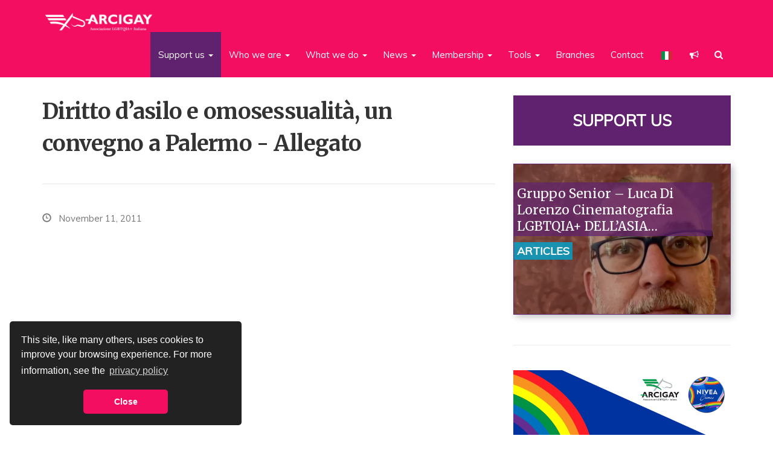

--- FILE ---
content_type: text/html; charset=UTF-8
request_url: https://www.arcigay.it/en/archivio/2011/11/immigrazione-e-omosessualita-un-convegno-a-palermo/persecution-of-gay-asylum-seekers/
body_size: 35595
content:
<!doctype html>  
<html lang="en-GB" xmlns:og="http://ogp.me/ns#" xmlns:fb="http://ogp.me/ns/fb#">
<head>
	
<!-- Google Tag Manager -->
<script>(function(w,d,s,l,i){w[l]=w[l]||[];w[l].push({'gtm.start':
new Date().getTime(),event:'gtm.js'});var f=d.getElementsByTagName(s)[0],
j=d.createElement(s),dl=l!='dataLayer'?'&l='+l:'';j.async=true;j.src=
'https://www.googletagmanager.com/gtm.js?id='+i+dl;f.parentNode.insertBefore(j,f);
})(window,document,'script','dataLayer','GTM-M6X536MH');</script>
<!-- End Google Tag Manager -->
	
	<!-- Matomo Tag Manager -->
<script>
  var _mtm = window._mtm = window._mtm || [];
  _mtm.push({'mtm.startTime': (new Date().getTime()), 'event': 'mtm.Start'});
  (function() {
    var d=document, g=d.createElement('script'), s=d.getElementsByTagName('script')[0];
    g.async=true; g.src='https://analytics.arcigay.it/js/container_Z45K3UDJ.js'; s.parentNode.insertBefore(g,s);
  })();
</script>
<!-- End Matomo Tag Manager -->

<!-- GOOGLE ADSENSE -->
<script async src="//pagead2.googlesyndication.com/pagead/js/adsbygoogle.js"></script>
<script>
  (adsbygoogle = window.adsbygoogle || []).push({
    google_ad_client: "ca-pub-8284856806155580",
    enable_page_level_ads: true
  });
</script>
<!-- GOOGLE ADSENSE -->


	<!-- Facebook Pixel Code -->
	<script>
	  !function(f,b,e,v,n,t,s)
	  {if(f.fbq)return;n=f.fbq=function(){n.callMethod?
	  n.callMethod.apply(n,arguments):n.queue.push(arguments)};
	  if(!f._fbq)f._fbq=n;n.push=n;n.loaded=!0;n.version='2.0';
	  n.queue=[];t=b.createElement(e);t.async=!0;
	  t.src=v;s=b.getElementsByTagName(e)[0];
	  s.parentNode.insertBefore(t,s)}(window, document,'script',
	  'https://connect.facebook.net/en_US/fbevents.js');
	  fbq('init', '747599862104762');
	  fbq('track', 'PageView');
	</script>
	<noscript><img height="1" width="1" style="display:none"
	  src="https://www.facebook.com/tr?id=747599862104762&ev=PageView&noscript=1"
	/></noscript>
	<!-- End Facebook Pixel Code -->
	
	<!-- Matomo -->
<script>
  var _paq = window._paq = window._paq || [];
  /* tracker methods like "setCustomDimension" should be called before "trackPageView" */
  _paq.push(['trackPageView']);
  _paq.push(['enableLinkTracking']);
  (function() {
    var u="//analytics.arcigay.it/";
    _paq.push(['setTrackerUrl', u+'matomo.php']);
    _paq.push(['setSiteId', '1']);
    var d=document, g=d.createElement('script'), s=d.getElementsByTagName('script')[0];
    g.async=true; g.src=u+'matomo.js'; s.parentNode.insertBefore(g,s);
  })();
</script>
<!-- End Matomo Code -->




	<meta charset="UTF-8">
	<meta name="viewport" content="width=device-width, initial-scale=1, minimum-scale=1, maximum-scale=1">
	<link rel="pingback" href="https://www.arcigay.it/xmlrpc.php">

	<meta property="fb:pages" content="160132570689280" />
	<meta name="wot-verification" content="4facaa4c783fb0f79431"/>


	<link rel="stylesheet" href="https://www.arcigay.it/wp-content/themes/arcigay/css/bootstrap.min.css">
	<link rel="stylesheet" href="https://www.arcigay.it/wp-content/themes/arcigay/css/swiper.min.css">
	<link rel="stylesheet" href="https://cdn.jsdelivr.net/jquery.sidr/2.2.1/stylesheets/jquery.sidr.light.min.css">
	<link href="https://ianlunn.github.io/Hover/css/hover.css" rel="stylesheet" media="all">
	<link href="https://cdn.jsdelivr.net/fontawesome/4.7/css/font-awesome.min.css" rel="stylesheet">
	<link href="https://cdnjs.cloudflare.com/ajax/libs/select2/4.0.3/css/select2.min.css" rel="stylesheet" />
	<style id="" media="all">/* cyrillic-ext */
@font-face {
  font-family: 'Merriweather';
  font-style: italic;
  font-weight: 700;
  font-stretch: 100%;
  font-display: swap;
  src: url(/fonts.gstatic.com/s/merriweather/v33/u-4B0qyriQwlOrhSvowK_l5-eTxCVx0ZbwLvKH2Gk9hLmp0v5yA-xXPqCzLvPee1XYk_XSf-FmQlV236AvH4ZL_Ean2DTA.woff2) format('woff2');
  unicode-range: U+0460-052F, U+1C80-1C8A, U+20B4, U+2DE0-2DFF, U+A640-A69F, U+FE2E-FE2F;
}
/* cyrillic */
@font-face {
  font-family: 'Merriweather';
  font-style: italic;
  font-weight: 700;
  font-stretch: 100%;
  font-display: swap;
  src: url(/fonts.gstatic.com/s/merriweather/v33/u-4B0qyriQwlOrhSvowK_l5-eTxCVx0ZbwLvKH2Gk9hLmp0v5yA-xXPqCzLvPee1XYk_XSf-FmQlV23zAvH4ZL_Ean2DTA.woff2) format('woff2');
  unicode-range: U+0301, U+0400-045F, U+0490-0491, U+04B0-04B1, U+2116;
}
/* vietnamese */
@font-face {
  font-family: 'Merriweather';
  font-style: italic;
  font-weight: 700;
  font-stretch: 100%;
  font-display: swap;
  src: url(/fonts.gstatic.com/s/merriweather/v33/u-4B0qyriQwlOrhSvowK_l5-eTxCVx0ZbwLvKH2Gk9hLmp0v5yA-xXPqCzLvPee1XYk_XSf-FmQlV234AvH4ZL_Ean2DTA.woff2) format('woff2');
  unicode-range: U+0102-0103, U+0110-0111, U+0128-0129, U+0168-0169, U+01A0-01A1, U+01AF-01B0, U+0300-0301, U+0303-0304, U+0308-0309, U+0323, U+0329, U+1EA0-1EF9, U+20AB;
}
/* latin-ext */
@font-face {
  font-family: 'Merriweather';
  font-style: italic;
  font-weight: 700;
  font-stretch: 100%;
  font-display: swap;
  src: url(/fonts.gstatic.com/s/merriweather/v33/u-4B0qyriQwlOrhSvowK_l5-eTxCVx0ZbwLvKH2Gk9hLmp0v5yA-xXPqCzLvPee1XYk_XSf-FmQlV235AvH4ZL_Ean2DTA.woff2) format('woff2');
  unicode-range: U+0100-02BA, U+02BD-02C5, U+02C7-02CC, U+02CE-02D7, U+02DD-02FF, U+0304, U+0308, U+0329, U+1D00-1DBF, U+1E00-1E9F, U+1EF2-1EFF, U+2020, U+20A0-20AB, U+20AD-20C0, U+2113, U+2C60-2C7F, U+A720-A7FF;
}
/* latin */
@font-face {
  font-family: 'Merriweather';
  font-style: italic;
  font-weight: 700;
  font-stretch: 100%;
  font-display: swap;
  src: url(/fonts.gstatic.com/s/merriweather/v33/u-4B0qyriQwlOrhSvowK_l5-eTxCVx0ZbwLvKH2Gk9hLmp0v5yA-xXPqCzLvPee1XYk_XSf-FmQlV233AvH4ZL_Ean0.woff2) format('woff2');
  unicode-range: U+0000-00FF, U+0131, U+0152-0153, U+02BB-02BC, U+02C6, U+02DA, U+02DC, U+0304, U+0308, U+0329, U+2000-206F, U+20AC, U+2122, U+2191, U+2193, U+2212, U+2215, U+FEFF, U+FFFD;
}
/* cyrillic-ext */
@font-face {
  font-family: 'Merriweather';
  font-style: normal;
  font-weight: 400;
  font-stretch: 100%;
  font-display: swap;
  src: url(/fonts.gstatic.com/s/merriweather/v33/u-4e0qyriQwlOrhSvowK_l5UcA6zuSYEqOzpPe3HOZJ5eX1WtLaQwmYiSeqnJ-mXq1Gi3iE.woff2) format('woff2');
  unicode-range: U+0460-052F, U+1C80-1C8A, U+20B4, U+2DE0-2DFF, U+A640-A69F, U+FE2E-FE2F;
}
/* cyrillic */
@font-face {
  font-family: 'Merriweather';
  font-style: normal;
  font-weight: 400;
  font-stretch: 100%;
  font-display: swap;
  src: url(/fonts.gstatic.com/s/merriweather/v33/u-4e0qyriQwlOrhSvowK_l5UcA6zuSYEqOzpPe3HOZJ5eX1WtLaQwmYiSequJ-mXq1Gi3iE.woff2) format('woff2');
  unicode-range: U+0301, U+0400-045F, U+0490-0491, U+04B0-04B1, U+2116;
}
/* vietnamese */
@font-face {
  font-family: 'Merriweather';
  font-style: normal;
  font-weight: 400;
  font-stretch: 100%;
  font-display: swap;
  src: url(/fonts.gstatic.com/s/merriweather/v33/u-4e0qyriQwlOrhSvowK_l5UcA6zuSYEqOzpPe3HOZJ5eX1WtLaQwmYiSeqlJ-mXq1Gi3iE.woff2) format('woff2');
  unicode-range: U+0102-0103, U+0110-0111, U+0128-0129, U+0168-0169, U+01A0-01A1, U+01AF-01B0, U+0300-0301, U+0303-0304, U+0308-0309, U+0323, U+0329, U+1EA0-1EF9, U+20AB;
}
/* latin-ext */
@font-face {
  font-family: 'Merriweather';
  font-style: normal;
  font-weight: 400;
  font-stretch: 100%;
  font-display: swap;
  src: url(/fonts.gstatic.com/s/merriweather/v33/u-4e0qyriQwlOrhSvowK_l5UcA6zuSYEqOzpPe3HOZJ5eX1WtLaQwmYiSeqkJ-mXq1Gi3iE.woff2) format('woff2');
  unicode-range: U+0100-02BA, U+02BD-02C5, U+02C7-02CC, U+02CE-02D7, U+02DD-02FF, U+0304, U+0308, U+0329, U+1D00-1DBF, U+1E00-1E9F, U+1EF2-1EFF, U+2020, U+20A0-20AB, U+20AD-20C0, U+2113, U+2C60-2C7F, U+A720-A7FF;
}
/* latin */
@font-face {
  font-family: 'Merriweather';
  font-style: normal;
  font-weight: 400;
  font-stretch: 100%;
  font-display: swap;
  src: url(/fonts.gstatic.com/s/merriweather/v33/u-4e0qyriQwlOrhSvowK_l5UcA6zuSYEqOzpPe3HOZJ5eX1WtLaQwmYiSeqqJ-mXq1Gi.woff2) format('woff2');
  unicode-range: U+0000-00FF, U+0131, U+0152-0153, U+02BB-02BC, U+02C6, U+02DA, U+02DC, U+0304, U+0308, U+0329, U+2000-206F, U+20AC, U+2122, U+2191, U+2193, U+2212, U+2215, U+FEFF, U+FFFD;
}
/* cyrillic-ext */
@font-face {
  font-family: 'Merriweather';
  font-style: normal;
  font-weight: 700;
  font-stretch: 100%;
  font-display: swap;
  src: url(/fonts.gstatic.com/s/merriweather/v33/u-4e0qyriQwlOrhSvowK_l5UcA6zuSYEqOzpPe3HOZJ5eX1WtLaQwmYiSeqnJ-mXq1Gi3iE.woff2) format('woff2');
  unicode-range: U+0460-052F, U+1C80-1C8A, U+20B4, U+2DE0-2DFF, U+A640-A69F, U+FE2E-FE2F;
}
/* cyrillic */
@font-face {
  font-family: 'Merriweather';
  font-style: normal;
  font-weight: 700;
  font-stretch: 100%;
  font-display: swap;
  src: url(/fonts.gstatic.com/s/merriweather/v33/u-4e0qyriQwlOrhSvowK_l5UcA6zuSYEqOzpPe3HOZJ5eX1WtLaQwmYiSequJ-mXq1Gi3iE.woff2) format('woff2');
  unicode-range: U+0301, U+0400-045F, U+0490-0491, U+04B0-04B1, U+2116;
}
/* vietnamese */
@font-face {
  font-family: 'Merriweather';
  font-style: normal;
  font-weight: 700;
  font-stretch: 100%;
  font-display: swap;
  src: url(/fonts.gstatic.com/s/merriweather/v33/u-4e0qyriQwlOrhSvowK_l5UcA6zuSYEqOzpPe3HOZJ5eX1WtLaQwmYiSeqlJ-mXq1Gi3iE.woff2) format('woff2');
  unicode-range: U+0102-0103, U+0110-0111, U+0128-0129, U+0168-0169, U+01A0-01A1, U+01AF-01B0, U+0300-0301, U+0303-0304, U+0308-0309, U+0323, U+0329, U+1EA0-1EF9, U+20AB;
}
/* latin-ext */
@font-face {
  font-family: 'Merriweather';
  font-style: normal;
  font-weight: 700;
  font-stretch: 100%;
  font-display: swap;
  src: url(/fonts.gstatic.com/s/merriweather/v33/u-4e0qyriQwlOrhSvowK_l5UcA6zuSYEqOzpPe3HOZJ5eX1WtLaQwmYiSeqkJ-mXq1Gi3iE.woff2) format('woff2');
  unicode-range: U+0100-02BA, U+02BD-02C5, U+02C7-02CC, U+02CE-02D7, U+02DD-02FF, U+0304, U+0308, U+0329, U+1D00-1DBF, U+1E00-1E9F, U+1EF2-1EFF, U+2020, U+20A0-20AB, U+20AD-20C0, U+2113, U+2C60-2C7F, U+A720-A7FF;
}
/* latin */
@font-face {
  font-family: 'Merriweather';
  font-style: normal;
  font-weight: 700;
  font-stretch: 100%;
  font-display: swap;
  src: url(/fonts.gstatic.com/s/merriweather/v33/u-4e0qyriQwlOrhSvowK_l5UcA6zuSYEqOzpPe3HOZJ5eX1WtLaQwmYiSeqqJ-mXq1Gi.woff2) format('woff2');
  unicode-range: U+0000-00FF, U+0131, U+0152-0153, U+02BB-02BC, U+02C6, U+02DA, U+02DC, U+0304, U+0308, U+0329, U+2000-206F, U+20AC, U+2122, U+2191, U+2193, U+2212, U+2215, U+FEFF, U+FFFD;
}
/* vietnamese */
@font-face {
  font-family: 'Muli';
  font-style: italic;
  font-weight: 400;
  font-display: swap;
  src: url(/fonts.gstatic.com/s/muli/v34/7Aujp_0qiz-afTfcIyoiGtm2P0wG05Fz4eWVw1qHrzJoA8xQ.woff2) format('woff2');
  unicode-range: U+0102-0103, U+0110-0111, U+0128-0129, U+0168-0169, U+01A0-01A1, U+01AF-01B0, U+0300-0301, U+0303-0304, U+0308-0309, U+0323, U+0329, U+1EA0-1EF9, U+20AB;
}
/* latin-ext */
@font-face {
  font-family: 'Muli';
  font-style: italic;
  font-weight: 400;
  font-display: swap;
  src: url(/fonts.gstatic.com/s/muli/v34/7Aujp_0qiz-afTfcIyoiGtm2P0wG05Fz4eSVw1qHrzJoA8xQ.woff2) format('woff2');
  unicode-range: U+0100-02BA, U+02BD-02C5, U+02C7-02CC, U+02CE-02D7, U+02DD-02FF, U+0304, U+0308, U+0329, U+1D00-1DBF, U+1E00-1E9F, U+1EF2-1EFF, U+2020, U+20A0-20AB, U+20AD-20C0, U+2113, U+2C60-2C7F, U+A720-A7FF;
}
/* latin */
@font-face {
  font-family: 'Muli';
  font-style: italic;
  font-weight: 400;
  font-display: swap;
  src: url(/fonts.gstatic.com/s/muli/v34/7Aujp_0qiz-afTfcIyoiGtm2P0wG05Fz4eqVw1qHrzJoAw.woff2) format('woff2');
  unicode-range: U+0000-00FF, U+0131, U+0152-0153, U+02BB-02BC, U+02C6, U+02DA, U+02DC, U+0304, U+0308, U+0329, U+2000-206F, U+20AC, U+2122, U+2191, U+2193, U+2212, U+2215, U+FEFF, U+FFFD;
}
/* vietnamese */
@font-face {
  font-family: 'Muli';
  font-style: normal;
  font-weight: 400;
  font-display: swap;
  src: url(/fonts.gstatic.com/s/muli/v34/7Aulp_0qiz-aVz7u3PJLcUMYOFnOkEk40eifwniDtzNAAw.woff2) format('woff2');
  unicode-range: U+0102-0103, U+0110-0111, U+0128-0129, U+0168-0169, U+01A0-01A1, U+01AF-01B0, U+0300-0301, U+0303-0304, U+0308-0309, U+0323, U+0329, U+1EA0-1EF9, U+20AB;
}
/* latin-ext */
@font-face {
  font-family: 'Muli';
  font-style: normal;
  font-weight: 400;
  font-display: swap;
  src: url(/fonts.gstatic.com/s/muli/v34/7Aulp_0qiz-aVz7u3PJLcUMYOFnOkEk50eifwniDtzNAAw.woff2) format('woff2');
  unicode-range: U+0100-02BA, U+02BD-02C5, U+02C7-02CC, U+02CE-02D7, U+02DD-02FF, U+0304, U+0308, U+0329, U+1D00-1DBF, U+1E00-1E9F, U+1EF2-1EFF, U+2020, U+20A0-20AB, U+20AD-20C0, U+2113, U+2C60-2C7F, U+A720-A7FF;
}
/* latin */
@font-face {
  font-family: 'Muli';
  font-style: normal;
  font-weight: 400;
  font-display: swap;
  src: url(/fonts.gstatic.com/s/muli/v34/7Aulp_0qiz-aVz7u3PJLcUMYOFnOkEk30eifwniDtzM.woff2) format('woff2');
  unicode-range: U+0000-00FF, U+0131, U+0152-0153, U+02BB-02BC, U+02C6, U+02DA, U+02DC, U+0304, U+0308, U+0329, U+2000-206F, U+20AC, U+2122, U+2191, U+2193, U+2212, U+2215, U+FEFF, U+FFFD;
}
</style>

	<script src="https://code.jquery.com/jquery-1.12.3.min.js"></script>	
	<script src="https://maxcdn.bootstrapcdn.com/bootstrap/3.3.6/js/bootstrap.min.js"></script>
	<script>
	$(document).ready(function(){
	    $('[data-toggle="tooltip"]').tooltip();  
	});
	</script>
	<script src="https://cdn.jsdelivr.net/jquery.sidr/2.2.1/jquery.sidr.min.js"></script>
	<script src="https://cdnjs.cloudflare.com/ajax/libs/select2/4.0.3/js/select2.min.js"></script>
	

	<title>Persecution-of-gay-asylum-seekers &#8211; Arcigay</title>
<meta name='robots' content='max-image-preview:large' />
<!-- Google tag (gtag.js) consent mode dataLayer added by Site Kit -->
<script type="text/javascript" id="google_gtagjs-js-consent-mode-data-layer">
/* <![CDATA[ */
window.dataLayer = window.dataLayer || [];function gtag(){dataLayer.push(arguments);}
gtag('consent', 'default', {"ad_personalization":"denied","ad_storage":"denied","ad_user_data":"denied","analytics_storage":"denied","functionality_storage":"denied","security_storage":"denied","personalization_storage":"denied","region":["AT","BE","BG","CH","CY","CZ","DE","DK","EE","ES","FI","FR","GB","GR","HR","HU","IE","IS","IT","LI","LT","LU","LV","MT","NL","NO","PL","PT","RO","SE","SI","SK"],"wait_for_update":500});
window._googlesitekitConsentCategoryMap = {"statistics":["analytics_storage"],"marketing":["ad_storage","ad_user_data","ad_personalization"],"functional":["functionality_storage","security_storage"],"preferences":["personalization_storage"]};
window._googlesitekitConsents = {"ad_personalization":"denied","ad_storage":"denied","ad_user_data":"denied","analytics_storage":"denied","functionality_storage":"denied","security_storage":"denied","personalization_storage":"denied","region":["AT","BE","BG","CH","CY","CZ","DE","DK","EE","ES","FI","FR","GB","GR","HR","HU","IE","IS","IT","LI","LT","LU","LV","MT","NL","NO","PL","PT","RO","SE","SI","SK"],"wait_for_update":500};
/* ]]> */
</script>
<!-- End Google tag (gtag.js) consent mode dataLayer added by Site Kit -->
<script type='application/javascript'  id='pys-version-script'>console.log('PixelYourSite Free version 11.1.5.2');</script>
<link rel='dns-prefetch' href='//js.stripe.com' />
<link rel='dns-prefetch' href='//www.googletagmanager.com' />
<link rel="alternate" type="application/rss+xml" title="Arcigay &raquo; Feed" href="https://www.arcigay.it/en/feed/" />
<link rel="alternate" type="application/rss+xml" title="Arcigay &raquo; Comments Feed" href="https://www.arcigay.it/en/comments/feed/" />
<link rel="alternate" type="text/calendar" title="Arcigay &raquo; iCal Feed" href="https://www.arcigay.it/en/eventi/?ical=1" />
<link rel="alternate" type="application/rss+xml" title="Arcigay &raquo; Persecution-of-gay-asylum-seekers Comments Feed" href="https://www.arcigay.it/en/archivio/2011/11/immigrazione-e-omosessualita-un-convegno-a-palermo/persecution-of-gay-asylum-seekers/feed/" />
<link rel="alternate" title="oEmbed (JSON)" type="application/json+oembed" href="https://www.arcigay.it/en/wp-json/oembed/1.0/embed?url=https%3A%2F%2Fwww.arcigay.it%2Fen%2Farchivio%2F2011%2F11%2Fimmigrazione-e-omosessualita-un-convegno-a-palermo%2Fpersecution-of-gay-asylum-seekers%2F" />
<link rel="alternate" title="oEmbed (XML)" type="text/xml+oembed" href="https://www.arcigay.it/en/wp-json/oembed/1.0/embed?url=https%3A%2F%2Fwww.arcigay.it%2Fen%2Farchivio%2F2011%2F11%2Fimmigrazione-e-omosessualita-un-convegno-a-palermo%2Fpersecution-of-gay-asylum-seekers%2F&#038;format=xml" />
<style id='wp-img-auto-sizes-contain-inline-css' type='text/css'>
img:is([sizes=auto i],[sizes^="auto," i]){contain-intrinsic-size:3000px 1500px}
/*# sourceURL=wp-img-auto-sizes-contain-inline-css */
</style>
<link rel='stylesheet' id='wpra-lightbox-css' href='https://www.arcigay.it/wp-content/plugins/wp-rss-aggregator/core/css/jquery-colorbox.css?ver=1.4.33' type='text/css' media='all' />
<style id='wp-emoji-styles-inline-css' type='text/css'>

	img.wp-smiley, img.emoji {
		display: inline !important;
		border: none !important;
		box-shadow: none !important;
		height: 1em !important;
		width: 1em !important;
		margin: 0 0.07em !important;
		vertical-align: -0.1em !important;
		background: none !important;
		padding: 0 !important;
	}
/*# sourceURL=wp-emoji-styles-inline-css */
</style>
<link rel='stylesheet' id='wp-block-library-css' href='https://www.arcigay.it/wp-includes/css/dist/block-library/style.min.css?ver=6.9' type='text/css' media='all' />
<style id='global-styles-inline-css' type='text/css'>
:root{--wp--preset--aspect-ratio--square: 1;--wp--preset--aspect-ratio--4-3: 4/3;--wp--preset--aspect-ratio--3-4: 3/4;--wp--preset--aspect-ratio--3-2: 3/2;--wp--preset--aspect-ratio--2-3: 2/3;--wp--preset--aspect-ratio--16-9: 16/9;--wp--preset--aspect-ratio--9-16: 9/16;--wp--preset--color--black: #000000;--wp--preset--color--cyan-bluish-gray: #abb8c3;--wp--preset--color--white: #ffffff;--wp--preset--color--pale-pink: #f78da7;--wp--preset--color--vivid-red: #cf2e2e;--wp--preset--color--luminous-vivid-orange: #ff6900;--wp--preset--color--luminous-vivid-amber: #fcb900;--wp--preset--color--light-green-cyan: #7bdcb5;--wp--preset--color--vivid-green-cyan: #00d084;--wp--preset--color--pale-cyan-blue: #8ed1fc;--wp--preset--color--vivid-cyan-blue: #0693e3;--wp--preset--color--vivid-purple: #9b51e0;--wp--preset--gradient--vivid-cyan-blue-to-vivid-purple: linear-gradient(135deg,rgb(6,147,227) 0%,rgb(155,81,224) 100%);--wp--preset--gradient--light-green-cyan-to-vivid-green-cyan: linear-gradient(135deg,rgb(122,220,180) 0%,rgb(0,208,130) 100%);--wp--preset--gradient--luminous-vivid-amber-to-luminous-vivid-orange: linear-gradient(135deg,rgb(252,185,0) 0%,rgb(255,105,0) 100%);--wp--preset--gradient--luminous-vivid-orange-to-vivid-red: linear-gradient(135deg,rgb(255,105,0) 0%,rgb(207,46,46) 100%);--wp--preset--gradient--very-light-gray-to-cyan-bluish-gray: linear-gradient(135deg,rgb(238,238,238) 0%,rgb(169,184,195) 100%);--wp--preset--gradient--cool-to-warm-spectrum: linear-gradient(135deg,rgb(74,234,220) 0%,rgb(151,120,209) 20%,rgb(207,42,186) 40%,rgb(238,44,130) 60%,rgb(251,105,98) 80%,rgb(254,248,76) 100%);--wp--preset--gradient--blush-light-purple: linear-gradient(135deg,rgb(255,206,236) 0%,rgb(152,150,240) 100%);--wp--preset--gradient--blush-bordeaux: linear-gradient(135deg,rgb(254,205,165) 0%,rgb(254,45,45) 50%,rgb(107,0,62) 100%);--wp--preset--gradient--luminous-dusk: linear-gradient(135deg,rgb(255,203,112) 0%,rgb(199,81,192) 50%,rgb(65,88,208) 100%);--wp--preset--gradient--pale-ocean: linear-gradient(135deg,rgb(255,245,203) 0%,rgb(182,227,212) 50%,rgb(51,167,181) 100%);--wp--preset--gradient--electric-grass: linear-gradient(135deg,rgb(202,248,128) 0%,rgb(113,206,126) 100%);--wp--preset--gradient--midnight: linear-gradient(135deg,rgb(2,3,129) 0%,rgb(40,116,252) 100%);--wp--preset--font-size--small: 13px;--wp--preset--font-size--medium: 20px;--wp--preset--font-size--large: 36px;--wp--preset--font-size--x-large: 42px;--wp--preset--spacing--20: 0.44rem;--wp--preset--spacing--30: 0.67rem;--wp--preset--spacing--40: 1rem;--wp--preset--spacing--50: 1.5rem;--wp--preset--spacing--60: 2.25rem;--wp--preset--spacing--70: 3.38rem;--wp--preset--spacing--80: 5.06rem;--wp--preset--shadow--natural: 6px 6px 9px rgba(0, 0, 0, 0.2);--wp--preset--shadow--deep: 12px 12px 50px rgba(0, 0, 0, 0.4);--wp--preset--shadow--sharp: 6px 6px 0px rgba(0, 0, 0, 0.2);--wp--preset--shadow--outlined: 6px 6px 0px -3px rgb(255, 255, 255), 6px 6px rgb(0, 0, 0);--wp--preset--shadow--crisp: 6px 6px 0px rgb(0, 0, 0);}:where(.is-layout-flex){gap: 0.5em;}:where(.is-layout-grid){gap: 0.5em;}body .is-layout-flex{display: flex;}.is-layout-flex{flex-wrap: wrap;align-items: center;}.is-layout-flex > :is(*, div){margin: 0;}body .is-layout-grid{display: grid;}.is-layout-grid > :is(*, div){margin: 0;}:where(.wp-block-columns.is-layout-flex){gap: 2em;}:where(.wp-block-columns.is-layout-grid){gap: 2em;}:where(.wp-block-post-template.is-layout-flex){gap: 1.25em;}:where(.wp-block-post-template.is-layout-grid){gap: 1.25em;}.has-black-color{color: var(--wp--preset--color--black) !important;}.has-cyan-bluish-gray-color{color: var(--wp--preset--color--cyan-bluish-gray) !important;}.has-white-color{color: var(--wp--preset--color--white) !important;}.has-pale-pink-color{color: var(--wp--preset--color--pale-pink) !important;}.has-vivid-red-color{color: var(--wp--preset--color--vivid-red) !important;}.has-luminous-vivid-orange-color{color: var(--wp--preset--color--luminous-vivid-orange) !important;}.has-luminous-vivid-amber-color{color: var(--wp--preset--color--luminous-vivid-amber) !important;}.has-light-green-cyan-color{color: var(--wp--preset--color--light-green-cyan) !important;}.has-vivid-green-cyan-color{color: var(--wp--preset--color--vivid-green-cyan) !important;}.has-pale-cyan-blue-color{color: var(--wp--preset--color--pale-cyan-blue) !important;}.has-vivid-cyan-blue-color{color: var(--wp--preset--color--vivid-cyan-blue) !important;}.has-vivid-purple-color{color: var(--wp--preset--color--vivid-purple) !important;}.has-black-background-color{background-color: var(--wp--preset--color--black) !important;}.has-cyan-bluish-gray-background-color{background-color: var(--wp--preset--color--cyan-bluish-gray) !important;}.has-white-background-color{background-color: var(--wp--preset--color--white) !important;}.has-pale-pink-background-color{background-color: var(--wp--preset--color--pale-pink) !important;}.has-vivid-red-background-color{background-color: var(--wp--preset--color--vivid-red) !important;}.has-luminous-vivid-orange-background-color{background-color: var(--wp--preset--color--luminous-vivid-orange) !important;}.has-luminous-vivid-amber-background-color{background-color: var(--wp--preset--color--luminous-vivid-amber) !important;}.has-light-green-cyan-background-color{background-color: var(--wp--preset--color--light-green-cyan) !important;}.has-vivid-green-cyan-background-color{background-color: var(--wp--preset--color--vivid-green-cyan) !important;}.has-pale-cyan-blue-background-color{background-color: var(--wp--preset--color--pale-cyan-blue) !important;}.has-vivid-cyan-blue-background-color{background-color: var(--wp--preset--color--vivid-cyan-blue) !important;}.has-vivid-purple-background-color{background-color: var(--wp--preset--color--vivid-purple) !important;}.has-black-border-color{border-color: var(--wp--preset--color--black) !important;}.has-cyan-bluish-gray-border-color{border-color: var(--wp--preset--color--cyan-bluish-gray) !important;}.has-white-border-color{border-color: var(--wp--preset--color--white) !important;}.has-pale-pink-border-color{border-color: var(--wp--preset--color--pale-pink) !important;}.has-vivid-red-border-color{border-color: var(--wp--preset--color--vivid-red) !important;}.has-luminous-vivid-orange-border-color{border-color: var(--wp--preset--color--luminous-vivid-orange) !important;}.has-luminous-vivid-amber-border-color{border-color: var(--wp--preset--color--luminous-vivid-amber) !important;}.has-light-green-cyan-border-color{border-color: var(--wp--preset--color--light-green-cyan) !important;}.has-vivid-green-cyan-border-color{border-color: var(--wp--preset--color--vivid-green-cyan) !important;}.has-pale-cyan-blue-border-color{border-color: var(--wp--preset--color--pale-cyan-blue) !important;}.has-vivid-cyan-blue-border-color{border-color: var(--wp--preset--color--vivid-cyan-blue) !important;}.has-vivid-purple-border-color{border-color: var(--wp--preset--color--vivid-purple) !important;}.has-vivid-cyan-blue-to-vivid-purple-gradient-background{background: var(--wp--preset--gradient--vivid-cyan-blue-to-vivid-purple) !important;}.has-light-green-cyan-to-vivid-green-cyan-gradient-background{background: var(--wp--preset--gradient--light-green-cyan-to-vivid-green-cyan) !important;}.has-luminous-vivid-amber-to-luminous-vivid-orange-gradient-background{background: var(--wp--preset--gradient--luminous-vivid-amber-to-luminous-vivid-orange) !important;}.has-luminous-vivid-orange-to-vivid-red-gradient-background{background: var(--wp--preset--gradient--luminous-vivid-orange-to-vivid-red) !important;}.has-very-light-gray-to-cyan-bluish-gray-gradient-background{background: var(--wp--preset--gradient--very-light-gray-to-cyan-bluish-gray) !important;}.has-cool-to-warm-spectrum-gradient-background{background: var(--wp--preset--gradient--cool-to-warm-spectrum) !important;}.has-blush-light-purple-gradient-background{background: var(--wp--preset--gradient--blush-light-purple) !important;}.has-blush-bordeaux-gradient-background{background: var(--wp--preset--gradient--blush-bordeaux) !important;}.has-luminous-dusk-gradient-background{background: var(--wp--preset--gradient--luminous-dusk) !important;}.has-pale-ocean-gradient-background{background: var(--wp--preset--gradient--pale-ocean) !important;}.has-electric-grass-gradient-background{background: var(--wp--preset--gradient--electric-grass) !important;}.has-midnight-gradient-background{background: var(--wp--preset--gradient--midnight) !important;}.has-small-font-size{font-size: var(--wp--preset--font-size--small) !important;}.has-medium-font-size{font-size: var(--wp--preset--font-size--medium) !important;}.has-large-font-size{font-size: var(--wp--preset--font-size--large) !important;}.has-x-large-font-size{font-size: var(--wp--preset--font-size--x-large) !important;}
/*# sourceURL=global-styles-inline-css */
</style>

<style id='classic-theme-styles-inline-css' type='text/css'>
/*! This file is auto-generated */
.wp-block-button__link{color:#fff;background-color:#32373c;border-radius:9999px;box-shadow:none;text-decoration:none;padding:calc(.667em + 2px) calc(1.333em + 2px);font-size:1.125em}.wp-block-file__button{background:#32373c;color:#fff;text-decoration:none}
/*# sourceURL=/wp-includes/css/classic-themes.min.css */
</style>
<link rel='stylesheet' id='fvp-frontend-css' href='https://www.arcigay.it/wp-content/plugins/featured-video-plus/styles/frontend.css?ver=2.3.3' type='text/css' media='all' />
<link rel='stylesheet' id='charitable-styles-css' href='https://www.arcigay.it/wp-content/plugins/charitable/assets/css/charitable.min.css?ver=1.8.9.1' type='text/css' media='all' />
<link rel='stylesheet' id='dashicons-css' href='https://www.arcigay.it/wp-includes/css/dashicons.min.css?ver=6.9' type='text/css' media='all' />
<link rel='stylesheet' id='wpbs-style-css' href='https://www.arcigay.it/wp-content/themes/arcigay/style.css?v=1769043672' type='text/css' media='all' />
<link rel='stylesheet' id='trp-language-switcher-v2-css' href='https://www.arcigay.it/wp-content/plugins/translatepress-multilingual/assets/css/trp-language-switcher-v2.css?ver=3.0.7' type='text/css' media='all' />
<script type="text/javascript" id="jquery-core-js-extra">
/* <![CDATA[ */
var pysFacebookRest = {"restApiUrl":"https://www.arcigay.it/en/wp-json/pys-facebook/v1/event","debug":""};
//# sourceURL=jquery-core-js-extra
/* ]]> */
</script>
<script type="text/javascript" src="https://www.arcigay.it/wp-includes/js/jquery/jquery.min.js?ver=3.7.1" id="jquery-core-js"></script>
<script type="text/javascript" src="https://www.arcigay.it/wp-includes/js/jquery/jquery-migrate.min.js?ver=3.4.1" id="jquery-migrate-js"></script>
<script type="text/javascript" src="https://www.arcigay.it/wp-content/plugins/charitable/assets/js/libraries/js-cookie.min.js?ver=2.1.4" id="js-cookie-js"></script>
<script type="text/javascript" id="charitable-sessions-js-extra">
/* <![CDATA[ */
var CHARITABLE_SESSION = {"ajaxurl":"https://www.arcigay.it/wp-admin/admin-ajax.php","id":"","cookie_name":"charitable_session","expiration":"86400","expiration_variant":"82800","secure":"","cookie_path":"/","cookie_domain":"","generated_id":"830682c76729798a20d6674ff0690796","disable_cookie":""};
//# sourceURL=charitable-sessions-js-extra
/* ]]> */
</script>
<script type="text/javascript" src="https://www.arcigay.it/wp-content/plugins/charitable/assets/js/charitable-session.min.js?ver=1.8.9.1" id="charitable-sessions-js"></script>
<script type="text/javascript" src="https://www.arcigay.it/wp-content/plugins/featured-video-plus/js/jquery.fitvids.min.js?ver=master-2015-08" id="jquery.fitvids-js"></script>
<script type="text/javascript" id="fvp-frontend-js-extra">
/* <![CDATA[ */
var fvpdata = {"ajaxurl":"https://www.arcigay.it/wp-admin/admin-ajax.php","nonce":"7de7b90fd2","fitvids":"1","dynamic":"","overlay":"","opacity":"0.75","color":"b","width":"640"};
//# sourceURL=fvp-frontend-js-extra
/* ]]> */
</script>
<script type="text/javascript" src="https://www.arcigay.it/wp-content/plugins/featured-video-plus/js/frontend.min.js?ver=2.3.3" id="fvp-frontend-js"></script>
<script type="text/javascript" src="https://www.arcigay.it/wp-content/plugins/translatepress-multilingual/assets/js/trp-frontend-language-switcher.js?ver=3.0.7" id="trp-language-switcher-js-v2-js"></script>
<script type="text/javascript" src="https://www.arcigay.it/wp-content/plugins/pixelyoursite/dist/scripts/jquery.bind-first-0.2.3.min.js?ver=0.2.3" id="jquery-bind-first-js"></script>
<script type="text/javascript" src="https://www.arcigay.it/wp-content/plugins/pixelyoursite/dist/scripts/js.cookie-2.1.3.min.js?ver=2.1.3" id="js-cookie-pys-js"></script>
<script type="text/javascript" src="https://www.arcigay.it/wp-content/plugins/pixelyoursite/dist/scripts/tld.min.js?ver=2.3.1" id="js-tld-js"></script>
<script type="text/javascript" id="pys-js-extra">
/* <![CDATA[ */
var pysOptions = {"staticEvents":{"facebook":{"init_event":[{"delay":0,"type":"static","ajaxFire":false,"name":"PageView","pixelIds":["747599862104762"],"eventID":"784ed295-516c-4360-ae16-71be2b413a05","params":{"page_title":"Persecution-of-gay-asylum-seekers","post_type":"attachment","post_id":33282,"plugin":"PixelYourSite","user_role":"guest","event_url":"www.arcigay.it/en/archivio/2011/11/immigrazione-e-omosessualita-un-convegno-a-palermo/persecution-of-gay-asylum-seekers/"},"e_id":"init_event","ids":[],"hasTimeWindow":false,"timeWindow":0,"woo_order":"","edd_order":""}]}},"dynamicEvents":{"automatic_event_form":{"facebook":{"delay":0,"type":"dyn","name":"Form","pixelIds":["747599862104762"],"eventID":"c5b02f09-d4c9-427e-a62b-23c06918d181","params":{"page_title":"Persecution-of-gay-asylum-seekers","post_type":"attachment","post_id":33282,"plugin":"PixelYourSite","user_role":"guest","event_url":"www.arcigay.it/en/archivio/2011/11/immigrazione-e-omosessualita-un-convegno-a-palermo/persecution-of-gay-asylum-seekers/"},"e_id":"automatic_event_form","ids":[],"hasTimeWindow":false,"timeWindow":0,"woo_order":"","edd_order":""}},"automatic_event_time_on_page":{"facebook":{"delay":0,"type":"dyn","name":"TimeOnPage","time_on_page":0,"pixelIds":["747599862104762"],"eventID":"092394d3-2174-4718-81a3-5e3f6895e520","params":{"page_title":"Persecution-of-gay-asylum-seekers","post_type":"attachment","post_id":33282,"plugin":"PixelYourSite","user_role":"guest","event_url":"www.arcigay.it/en/archivio/2011/11/immigrazione-e-omosessualita-un-convegno-a-palermo/persecution-of-gay-asylum-seekers/"},"e_id":"automatic_event_time_on_page","ids":[],"hasTimeWindow":false,"timeWindow":0,"woo_order":"","edd_order":""}}},"triggerEvents":[],"triggerEventTypes":[],"facebook":{"pixelIds":["747599862104762"],"advancedMatching":{"external_id":"fedbdcacdfceefeabfceaddedeab"},"advancedMatchingEnabled":true,"removeMetadata":false,"wooVariableAsSimple":false,"serverApiEnabled":true,"wooCRSendFromServer":false,"send_external_id":null,"enabled_medical":false,"do_not_track_medical_param":["event_url","post_title","page_title","landing_page","content_name","categories","category_name","tags"],"meta_ldu":false},"debug":"","siteUrl":"https://www.arcigay.it","ajaxUrl":"https://www.arcigay.it/wp-admin/admin-ajax.php","ajax_event":"2887d10e25","enable_remove_download_url_param":"1","cookie_duration":"7","last_visit_duration":"60","enable_success_send_form":"","ajaxForServerEvent":"1","ajaxForServerStaticEvent":"1","useSendBeacon":"1","send_external_id":"1","external_id_expire":"180","track_cookie_for_subdomains":"1","google_consent_mode":"1","gdpr":{"ajax_enabled":false,"all_disabled_by_api":false,"facebook_disabled_by_api":false,"analytics_disabled_by_api":false,"google_ads_disabled_by_api":false,"pinterest_disabled_by_api":false,"bing_disabled_by_api":false,"reddit_disabled_by_api":false,"externalID_disabled_by_api":false,"facebook_prior_consent_enabled":false,"analytics_prior_consent_enabled":true,"google_ads_prior_consent_enabled":null,"pinterest_prior_consent_enabled":true,"bing_prior_consent_enabled":true,"cookiebot_integration_enabled":false,"cookiebot_facebook_consent_category":"marketing","cookiebot_analytics_consent_category":"statistics","cookiebot_tiktok_consent_category":"marketing","cookiebot_google_ads_consent_category":"marketing","cookiebot_pinterest_consent_category":"marketing","cookiebot_bing_consent_category":"marketing","consent_magic_integration_enabled":false,"real_cookie_banner_integration_enabled":false,"cookie_notice_integration_enabled":false,"cookie_law_info_integration_enabled":false,"analytics_storage":{"enabled":true,"value":"granted","filter":false},"ad_storage":{"enabled":true,"value":"granted","filter":false},"ad_user_data":{"enabled":true,"value":"granted","filter":false},"ad_personalization":{"enabled":true,"value":"granted","filter":false}},"cookie":{"disabled_all_cookie":false,"disabled_start_session_cookie":false,"disabled_advanced_form_data_cookie":false,"disabled_landing_page_cookie":false,"disabled_first_visit_cookie":false,"disabled_trafficsource_cookie":false,"disabled_utmTerms_cookie":false,"disabled_utmId_cookie":false},"tracking_analytics":{"TrafficSource":"direct","TrafficLanding":"undefined","TrafficUtms":[],"TrafficUtmsId":[]},"GATags":{"ga_datalayer_type":"default","ga_datalayer_name":"dataLayerPYS"},"woo":{"enabled":false},"edd":{"enabled":false},"cache_bypass":"1769040072"};
//# sourceURL=pys-js-extra
/* ]]> */
</script>
<script type="text/javascript" src="https://www.arcigay.it/wp-content/plugins/pixelyoursite/dist/scripts/public.js?ver=11.1.5.2" id="pys-js"></script>

<!-- Google tag (gtag.js) snippet added by Site Kit -->
<!-- Google Analytics snippet added by Site Kit -->
<script type="text/javascript" src="https://www.googletagmanager.com/gtag/js?id=G-XM9HWGE47W" id="google_gtagjs-js" async></script>
<script type="text/javascript" id="google_gtagjs-js-after">
/* <![CDATA[ */
window.dataLayer = window.dataLayer || [];function gtag(){dataLayer.push(arguments);}
gtag("set","linker",{"domains":["www.arcigay.it"]});
gtag("js", new Date());
gtag("set", "developer_id.dZTNiMT", true);
gtag("config", "G-XM9HWGE47W");
 window._googlesitekit = window._googlesitekit || {}; window._googlesitekit.throttledEvents = []; window._googlesitekit.gtagEvent = (name, data) => { var key = JSON.stringify( { name, data } ); if ( !! window._googlesitekit.throttledEvents[ key ] ) { return; } window._googlesitekit.throttledEvents[ key ] = true; setTimeout( () => { delete window._googlesitekit.throttledEvents[ key ]; }, 5 ); gtag( "event", name, { ...data, event_source: "site-kit" } ); }; 
//# sourceURL=google_gtagjs-js-after
/* ]]> */
</script>
<link rel="https://api.w.org/" href="https://www.arcigay.it/en/wp-json/" /><link rel="alternate" title="JSON" type="application/json" href="https://www.arcigay.it/en/wp-json/wp/v2/media/33282" /><link rel="EditURI" type="application/rsd+xml" title="RSD" href="https://www.arcigay.it/xmlrpc.php?rsd" />
<meta name="generator" content="WordPress 6.9" />
<link rel="canonical" href="https://www.arcigay.it/en/archivio/2011/11/immigrazione-e-omosessualita-un-convegno-a-palermo/persecution-of-gay-asylum-seekers/" />
<link rel='shortlink' href='https://www.arcigay.it/en/?p=33282' />
<meta name="generator" content="Site Kit by Google 1.170.0" /><script type="text/javascript">
						(function () {
							window.siqConfig = {
								engineKey: "ebcddbc008181e61a7705ef77865bb7f"
							};
							window.siqConfig.baseUrl = "//pub.searchiq.co/";
							window.siqConfig.preview = true;
							var script = document.createElement("SCRIPT");
							script.src = window.siqConfig.baseUrl + "js/container/siq-container-2.js?cb=" + (Math.floor(Math.random()*999999)) + "&engineKey=" + siqConfig.engineKey;
							script.id = "siq-container";
							document.getElementsByTagName("HEAD")[0].appendChild(script);
						})();
					</script><meta name="tec-api-version" content="v1"><meta name="tec-api-origin" content="https://www.arcigay.it/en"><link rel="alternate" href="https://www.arcigay.it/en/wp-json/tribe/events/v1/" /><link rel="alternate" hreflang="it-IT" href="https://www.arcigay.it/archivio/2011/11/immigrazione-e-omosessualita-un-convegno-a-palermo/persecution-of-gay-asylum-seekers/"/>
<link rel="alternate" hreflang="en-GB" href="https://www.arcigay.it/en/archivio/2011/11/immigrazione-e-omosessualita-un-convegno-a-palermo/persecution-of-gay-asylum-seekers/"/>
<link rel="alternate" hreflang="it" href="https://www.arcigay.it/archivio/2011/11/immigrazione-e-omosessualita-un-convegno-a-palermo/persecution-of-gay-asylum-seekers/"/>
<link rel="alternate" hreflang="en" href="https://www.arcigay.it/en/archivio/2011/11/immigrazione-e-omosessualita-un-convegno-a-palermo/persecution-of-gay-asylum-seekers/"/>
<style id="charitable-highlight-colour-styles">.campaign-raised .amount, .campaign-figures .amount,.donors-count, .time-left,.charitable-form-field a:not(.button),.charitable-form-fields .charitable-fieldset a:not(.button),.charitable-notice,.charitable-notice .errors a {color:#f89d35;}.campaign-progress-bar .bar,.donate-button,#charitable-donation-form .donation-amount.selected,#charitable-donation-amount-form .donation-amount.selected {background-color:#f89d35;}#charitable-donation-form .donation-amount.selected,#charitable-donation-amount-form .donation-amount.selected,.charitable-notice, .charitable-drag-drop-images li:hover a.remove-image,.supports-drag-drop .charitable-drag-drop-dropzone.drag-over {border-color:#f89d35;}</style>
<!-- Google Tag Manager snippet added by Site Kit -->
<script type="text/javascript">
/* <![CDATA[ */

			( function( w, d, s, l, i ) {
				w[l] = w[l] || [];
				w[l].push( {'gtm.start': new Date().getTime(), event: 'gtm.js'} );
				var f = d.getElementsByTagName( s )[0],
					j = d.createElement( s ), dl = l != 'dataLayer' ? '&l=' + l : '';
				j.async = true;
				j.src = 'https://www.googletagmanager.com/gtm.js?id=' + i + dl;
				f.parentNode.insertBefore( j, f );
			} )( window, document, 'script', 'dataLayer', 'GTM-M6X536MH' );
			
/* ]]> */
</script>

<!-- End Google Tag Manager snippet added by Site Kit -->
<style type="text/css" media="screen">
            html { margin-top: 0px !important; }
            * html body { margin-top: 0px !important; }
            </style>
<!-- START - Open Graph and Twitter Card Tags 3.3.7 -->
 <!-- Facebook Open Graph -->
  <meta property="og:locale" content="en_GB"/>
  <meta property="og:title" content="Persecution-of-gay-asylum-seekers"/>
  <meta property="og:type" content="article"/>
  <meta property="og:description" content="Associazione LGBTQIA+ italiana"/>
  <meta property="og:image" content="https://www.arcigay.it/wp-content/uploads/2023/04/logo23.png"/>
  <meta property="og:image:url" content="https://www.arcigay.it/wp-content/uploads/2023/04/logo23.png"/>
  <meta property="og:image:secure_url" content="https://www.arcigay.it/wp-content/uploads/2023/04/logo23.png"/>
  <meta property="og:image:width" content="1458"/>
  <meta property="og:image:height" content="1000"/>
  <meta property="fb:app_id" content="566919950714622"/>
 <!-- Google+ / Schema.org -->
 <!-- Twitter Cards -->
  <meta name="twitter:title" content="Persecution-of-gay-asylum-seekers"/>
  <meta name="twitter:url" content="https://www.arcigay.it/en/archivio/2011/11/immigrazione-e-omosessualita-un-convegno-a-palermo/persecution-of-gay-asylum-seekers/"/>
  <meta name="twitter:description" content="Associazione LGBTQIA+ italiana"/>
  <meta name="twitter:image" content="https://www.arcigay.it/wp-content/uploads/2023/04/logo23.png"/>
  <meta name="twitter:card" content="summary_large_image"/>
 <!-- SEO -->
  <link rel="canonical" href="https://www.arcigay.it/en/archivio/2011/11/immigrazione-e-omosessualita-un-convegno-a-palermo/persecution-of-gay-asylum-seekers/"/>
  <meta name="description" content="Associazione LGBTQIA+ italiana"/>
 <!-- Misc. tags -->
 <!-- is_singular -->
<!-- END - Open Graph and Twitter Card Tags 3.3.7 -->
	
	
	<script src="https://www.arcigay.it/wp-content/themes/arcigay/js/custom.js?v=1321016052"></script>

	<!-- favicon -->
	<link rel="apple-touch-icon" sizes="57x57" href="https://www.arcigay.it/wp-content/themes/arcigay/favicon/apple-icon-57x57.png">
	<link rel="apple-touch-icon" sizes="60x60" href="https://www.arcigay.it/wp-content/themes/arcigay/favicon/apple-icon-60x60.png">
	<link rel="apple-touch-icon" sizes="72x72" href="https://www.arcigay.it/wp-content/themes/arcigay/favicon/apple-icon-72x72.png">
	<link rel="apple-touch-icon" sizes="76x76" href="https://www.arcigay.it/wp-content/themes/arcigay/favicon/apple-icon-76x76.png">
	<link rel="apple-touch-icon" sizes="114x114" href="https://www.arcigay.it/wp-content/themes/arcigay/favicon/apple-icon-114x114.png">
	<link rel="apple-touch-icon" sizes="120x120" href="https://www.arcigay.it/wp-content/themes/arcigay/favicon/apple-icon-120x120.png">
	<link rel="apple-touch-icon" sizes="144x144" href="https://www.arcigay.it/wp-content/themes/arcigay/favicon/apple-icon-144x144.png">
	<link rel="apple-touch-icon" sizes="152x152" href="https://www.arcigay.it/wp-content/themes/arcigay/favicon/apple-icon-152x152.png">
	<link rel="apple-touch-icon" sizes="180x180" href="https://www.arcigay.it/wp-content/themes/arcigay/favicon/apple-icon-180x180.png">
	<link rel="icon" type="image/png" sizes="192x192"  href="https://www.arcigay.it/wp-content/themes/arcigay/favicon/android-icon-192x192.png">
	<link rel="icon" type="image/png" sizes="32x32" href="https://www.arcigay.it/wp-content/themes/arcigay/favicon/favicon-32x32.png">
	<link rel="icon" type="image/png" sizes="96x96" href="https://www.arcigay.it/wp-content/themes/arcigay/favicon/favicon-96x96.png">
	<link rel="icon" type="image/png" sizes="16x16" href="https://www.arcigay.it/wp-content/themes/arcigay/favicon/favicon-16x16.png">
	<link rel="manifest" href="https://www.arcigay.it/wp-content/themes/arcigay/favicon/manifest.json">
	<meta name="msapplication-TileColor" content="#ffffff">
	<meta name="msapplication-TileImage" content="https://www.arcigay.it/wp-content/themes/arcigay/favicon/ms-icon-144x144.png">

	<!-- Smartlook -->
	<script type="text/javascript">
	    window.smartlook||(function(d) {
	    var o=smartlook=function(){ o.api.push(arguments)},h=d.getElementsByTagName('head')[0];
	    var c=d.createElement('script');o.api=new Array();c.async=true;c.type='text/javascript';
	    c.charset='utf-8';c.src='https://rec.smartlook.com/recorder.js';h.appendChild(c);
	    })(document);
	    smartlook('init', 'ced22a8e5034b1331f40191a5de0d812a34f3e84');
	</script>



	

	<!-- START - Facebook Open Graph, Google+ and Twitter Card Tags 1.7.3.1 -->
	
	<meta property="og:locale" content="it_IT"/>
	<meta property="og:site_name" content="Arcigay.it"/>
	<meta property="og:title" content="Persecution-of-gay-asylum-seekers | Arcigay.it"/>
	<meta itemprop="name" content="Persecution-of-gay-asylum-seekers | Arcigay.it"/>
	<meta name="twitter:title" content="Persecution-of-gay-asylum-seekers | Arcigay.it"/>
	<meta property="og:url" content="https://www.arcigay.it/en/archivio/2011/11/immigrazione-e-omosessualita-un-convegno-a-palermo/persecution-of-gay-asylum-seekers/"/>
	<meta name="twitter:url" content="https://www.arcigay.it/en/archivio/2011/11/immigrazione-e-omosessualita-un-convegno-a-palermo/persecution-of-gay-asylum-seekers/"/>
	<link rel="canonical" href="https://www.arcigay.it/en/archivio/2011/11/immigrazione-e-omosessualita-un-convegno-a-palermo/persecution-of-gay-asylum-seekers/"/>
	<meta property="og:type" content="article"/>
	<meta property="og:description" content="Arcigay.it - Il sito ufficiale della più grande associazione LGBTQIA+ italiana: notizie, eventi, informazioni, consulenze, servizi disponibili in tutta Italia."/>
	<meta name="description" content="Arcigay.it - Il sito ufficiale della più grande associazione LGBTQIA+ italiana: notizie, eventi, informazioni, consulenze, servizi disponibili in tutta Italia."/>
	<meta itemprop="description" content="Arcigay.it - Il sito ufficiale della più grande associazione LGBTQIA+ italiana: notizie, eventi, informazioni, consulenze, servizi disponibili in tutta Italia."/>
	<meta name="twitter:description" content="Arcigay.it - Il sito ufficiale della più grande associazione LGBTQIA+ italiana: notizie, eventi, informazioni, consulenze, servizi disponibili in tutta Italia."/>



			<meta property="og:image" content="https://www.arcigay.it/wp-content/themes/arcigay/img/arcigay-default.jpg"/>
		<meta property="og:image:width" content="1200"/>
		<meta property="og:image:height" content="630"/>
		<meta itemprop="image" content="https://www.arcigay.it/wp-content/themes/arcigay/img/arcigay-default.jpg"/>
	<meta name="twitter:image" content="https://www.arcigay.it/wp-content/themes/arcigay/img/arcigay-default.jpg"/>
	<meta name="twitter:card" content="summary_large_image"/>

	<!-- END - Facebook Open Graph, Google+ and Twitter Card Tags -->


	<!-- Colori arcobaleno -->
	<style>

	#children li.menu-item.menu-diritti-e-matrimonio a {color:#ea1c24;background-color:#fff; }#children li.current-menu-item.menu-diritti-e-matrimonio > a, #children li.current-menu-ancestor.menu-diritti-e-matrimonio li.current-menu-item a, #children li.menu-diritti-e-matrimonio a:hover, #children li.menu-diritti-e-matrimonio a:focus {background-color:#ea1c24!important; color:#fff!important; }.nav>li.menu-diritti-e-matrimonio.active a:hover, .nav>li.menu-diritti-e-matrimonio.active a:focus, header .nav>li.menu-diritti-e-matrimonio.current-menu-item a, header .nav>li.menu-diritti-e-matrimonio.current_page_item a, header .nav>li.menu-diritti-e-matrimonio.current-page-ancestor a,.navbar.fixed .dropdown-menu>.active a, .navbar .dropdown-menu>.active a:focus, .navbar .dropdown-menu>.active a:hover, .navbar .dropdown-menu>li.menu-diritti-e-matrimonio a:focus, .navbar .dropdown-menu>li.menu-diritti-e-matrimonio a:hover, .navbar .dropdown-menu.active, header .navbar .nav>li.menu-diritti-e-matrimonio a:focus, header .navbar .nav>li.menu-diritti-e-matrimonio a:hover {color:#ea1c24!important;background:#fff!important;}#menu-new-container .menu-cosa-facciamo > ul.sub-menu > li.menu-item-has-children.menu-diritti-e-matrimonio > a {background:#ea1c24!important;color:#fff!important;    padding: 8px;}#menu-new-container .menu-cosa-facciamo > ul.sub-menu > li.menu-item-has-children.menu-diritti-e-matrimonio ul.sub-menu li a:before {content:"•";color:#ea1c24!important;padding-right:10px;}.navbar .dropdown-menu>li.menu-diritti-e-matrimonio a {background:#ea1c24!important;color:#fff!important;}#children li.menu-item.menu-44175-revision-v1 a {color:#ea1c24;background-color:#fff; }#children li.current-menu-item.menu-44175-revision-v1 > a, #children li.current-menu-ancestor.menu-44175-revision-v1 li.current-menu-item a, #children li.menu-44175-revision-v1 a:hover, #children li.menu-44175-revision-v1 a:focus {background-color:#ea1c24!important; color:#fff!important; }.nav>li.menu-44175-revision-v1.active a:hover, .nav>li.menu-44175-revision-v1.active a:focus, header .nav>li.menu-44175-revision-v1.current-menu-item a, header .nav>li.menu-44175-revision-v1.current_page_item a, header .nav>li.menu-44175-revision-v1.current-page-ancestor a,.navbar.fixed .dropdown-menu>.active a, .navbar .dropdown-menu>.active a:focus, .navbar .dropdown-menu>.active a:hover, .navbar .dropdown-menu>li.menu-44175-revision-v1 a:focus, .navbar .dropdown-menu>li.menu-44175-revision-v1 a:hover, .navbar .dropdown-menu.active, header .navbar .nav>li.menu-44175-revision-v1 a:focus, header .navbar .nav>li.menu-44175-revision-v1 a:hover {color:#ea1c24!important;background:#fff!important;}#menu-new-container .menu-cosa-facciamo > ul.sub-menu > li.menu-item-has-children.menu-44175-revision-v1 > a {background:#ea1c24!important;color:#fff!important;    padding: 8px;}#menu-new-container .menu-cosa-facciamo > ul.sub-menu > li.menu-item-has-children.menu-44175-revision-v1 ul.sub-menu li a:before {content:"•";color:#ea1c24!important;padding-right:10px;}.navbar .dropdown-menu>li.menu-44175-revision-v1 a {background:#ea1c24!important;color:#fff!important;}#children li.menu-item.menu-44161-revision-v1 a {color:#ff4e00;background-color:#fff; }#children li.current-menu-item.menu-44161-revision-v1 > a, #children li.current-menu-ancestor.menu-44161-revision-v1 li.current-menu-item a, #children li.menu-44161-revision-v1 a:hover, #children li.menu-44161-revision-v1 a:focus {background-color:#ff4e00!important; color:#fff!important; }.nav>li.menu-44161-revision-v1.active a:hover, .nav>li.menu-44161-revision-v1.active a:focus, header .nav>li.menu-44161-revision-v1.current-menu-item a, header .nav>li.menu-44161-revision-v1.current_page_item a, header .nav>li.menu-44161-revision-v1.current-page-ancestor a,.navbar.fixed .dropdown-menu>.active a, .navbar .dropdown-menu>.active a:focus, .navbar .dropdown-menu>.active a:hover, .navbar .dropdown-menu>li.menu-44161-revision-v1 a:focus, .navbar .dropdown-menu>li.menu-44161-revision-v1 a:hover, .navbar .dropdown-menu.active, header .navbar .nav>li.menu-44161-revision-v1 a:focus, header .navbar .nav>li.menu-44161-revision-v1 a:hover {color:#ff4e00!important;background:#fff!important;}#menu-new-container .menu-cosa-facciamo > ul.sub-menu > li.menu-item-has-children.menu-44161-revision-v1 > a {background:#ff4e00!important;color:#fff!important;    padding: 8px;}#menu-new-container .menu-cosa-facciamo > ul.sub-menu > li.menu-item-has-children.menu-44161-revision-v1 ul.sub-menu li a:before {content:"•";color:#ff4e00!important;padding-right:10px;}.navbar .dropdown-menu>li.menu-44161-revision-v1 a {background:#ff4e00!important;color:#fff!important;}#children li.menu-item.menu-lotta-alle-discriminazioni a {color:#ff4e00;background-color:#fff; }#children li.current-menu-item.menu-lotta-alle-discriminazioni > a, #children li.current-menu-ancestor.menu-lotta-alle-discriminazioni li.current-menu-item a, #children li.menu-lotta-alle-discriminazioni a:hover, #children li.menu-lotta-alle-discriminazioni a:focus {background-color:#ff4e00!important; color:#fff!important; }.nav>li.menu-lotta-alle-discriminazioni.active a:hover, .nav>li.menu-lotta-alle-discriminazioni.active a:focus, header .nav>li.menu-lotta-alle-discriminazioni.current-menu-item a, header .nav>li.menu-lotta-alle-discriminazioni.current_page_item a, header .nav>li.menu-lotta-alle-discriminazioni.current-page-ancestor a,.navbar.fixed .dropdown-menu>.active a, .navbar .dropdown-menu>.active a:focus, .navbar .dropdown-menu>.active a:hover, .navbar .dropdown-menu>li.menu-lotta-alle-discriminazioni a:focus, .navbar .dropdown-menu>li.menu-lotta-alle-discriminazioni a:hover, .navbar .dropdown-menu.active, header .navbar .nav>li.menu-lotta-alle-discriminazioni a:focus, header .navbar .nav>li.menu-lotta-alle-discriminazioni a:hover {color:#ff4e00!important;background:#fff!important;}#menu-new-container .menu-cosa-facciamo > ul.sub-menu > li.menu-item-has-children.menu-lotta-alle-discriminazioni > a {background:#ff4e00!important;color:#fff!important;    padding: 8px;}#menu-new-container .menu-cosa-facciamo > ul.sub-menu > li.menu-item-has-children.menu-lotta-alle-discriminazioni ul.sub-menu li a:before {content:"•";color:#ff4e00!important;padding-right:10px;}.navbar .dropdown-menu>li.menu-lotta-alle-discriminazioni a {background:#ff4e00!important;color:#fff!important;}#children li.menu-item.menu-44115-revision-v1 a {color:#ffdd00;background-color:#fff; }#children li.current-menu-item.menu-44115-revision-v1 > a, #children li.current-menu-ancestor.menu-44115-revision-v1 li.current-menu-item a, #children li.menu-44115-revision-v1 a:hover, #children li.menu-44115-revision-v1 a:focus {background-color:#ffdd00!important; color:#fff!important; }.nav>li.menu-44115-revision-v1.active a:hover, .nav>li.menu-44115-revision-v1.active a:focus, header .nav>li.menu-44115-revision-v1.current-menu-item a, header .nav>li.menu-44115-revision-v1.current_page_item a, header .nav>li.menu-44115-revision-v1.current-page-ancestor a,.navbar.fixed .dropdown-menu>.active a, .navbar .dropdown-menu>.active a:focus, .navbar .dropdown-menu>.active a:hover, .navbar .dropdown-menu>li.menu-44115-revision-v1 a:focus, .navbar .dropdown-menu>li.menu-44115-revision-v1 a:hover, .navbar .dropdown-menu.active, header .navbar .nav>li.menu-44115-revision-v1 a:focus, header .navbar .nav>li.menu-44115-revision-v1 a:hover {color:#ffdd00!important;background:#fff!important;}#menu-new-container .menu-cosa-facciamo > ul.sub-menu > li.menu-item-has-children.menu-44115-revision-v1 > a {background:#ffdd00!important;color:#fff!important;    padding: 8px;}#menu-new-container .menu-cosa-facciamo > ul.sub-menu > li.menu-item-has-children.menu-44115-revision-v1 ul.sub-menu li a:before {content:"•";color:#ffdd00!important;padding-right:10px;}.navbar .dropdown-menu>li.menu-44115-revision-v1 a {background:#ffdd00!important;color:#fff!important;}#children li.menu-item.menu-scuola a {color:#d3be00;background-color:#fff; }#children li.current-menu-item.menu-scuola > a, #children li.current-menu-ancestor.menu-scuola li.current-menu-item a, #children li.menu-scuola a:hover, #children li.menu-scuola a:focus {background-color:#d3be00!important; color:#fff!important; }.nav>li.menu-scuola.active a:hover, .nav>li.menu-scuola.active a:focus, header .nav>li.menu-scuola.current-menu-item a, header .nav>li.menu-scuola.current_page_item a, header .nav>li.menu-scuola.current-page-ancestor a,.navbar.fixed .dropdown-menu>.active a, .navbar .dropdown-menu>.active a:focus, .navbar .dropdown-menu>.active a:hover, .navbar .dropdown-menu>li.menu-scuola a:focus, .navbar .dropdown-menu>li.menu-scuola a:hover, .navbar .dropdown-menu.active, header .navbar .nav>li.menu-scuola a:focus, header .navbar .nav>li.menu-scuola a:hover {color:#d3be00!important;background:#fff!important;}#menu-new-container .menu-cosa-facciamo > ul.sub-menu > li.menu-item-has-children.menu-scuola > a {background:#d3be00!important;color:#fff!important;    padding: 8px;}#menu-new-container .menu-cosa-facciamo > ul.sub-menu > li.menu-item-has-children.menu-scuola ul.sub-menu li a:before {content:"•";color:#d3be00!important;padding-right:10px;}.navbar .dropdown-menu>li.menu-scuola a {background:#d3be00!important;color:#fff!important;}#children li.menu-item.menu-44170-revision-v1 a {color:#6c2f8a;background-color:#fff; }#children li.current-menu-item.menu-44170-revision-v1 > a, #children li.current-menu-ancestor.menu-44170-revision-v1 li.current-menu-item a, #children li.menu-44170-revision-v1 a:hover, #children li.menu-44170-revision-v1 a:focus {background-color:#6c2f8a!important; color:#fff!important; }.nav>li.menu-44170-revision-v1.active a:hover, .nav>li.menu-44170-revision-v1.active a:focus, header .nav>li.menu-44170-revision-v1.current-menu-item a, header .nav>li.menu-44170-revision-v1.current_page_item a, header .nav>li.menu-44170-revision-v1.current-page-ancestor a,.navbar.fixed .dropdown-menu>.active a, .navbar .dropdown-menu>.active a:focus, .navbar .dropdown-menu>.active a:hover, .navbar .dropdown-menu>li.menu-44170-revision-v1 a:focus, .navbar .dropdown-menu>li.menu-44170-revision-v1 a:hover, .navbar .dropdown-menu.active, header .navbar .nav>li.menu-44170-revision-v1 a:focus, header .navbar .nav>li.menu-44170-revision-v1 a:hover {color:#6c2f8a!important;background:#fff!important;}#menu-new-container .menu-cosa-facciamo > ul.sub-menu > li.menu-item-has-children.menu-44170-revision-v1 > a {background:#6c2f8a!important;color:#fff!important;    padding: 8px;}#menu-new-container .menu-cosa-facciamo > ul.sub-menu > li.menu-item-has-children.menu-44170-revision-v1 ul.sub-menu li a:before {content:"•";color:#6c2f8a!important;padding-right:10px;}.navbar .dropdown-menu>li.menu-44170-revision-v1 a {background:#6c2f8a!important;color:#fff!important;}#children li.menu-item.menu-giovani a {color:#00a651;background-color:#fff; }#children li.current-menu-item.menu-giovani > a, #children li.current-menu-ancestor.menu-giovani li.current-menu-item a, #children li.menu-giovani a:hover, #children li.menu-giovani a:focus {background-color:#00a651!important; color:#fff!important; }.nav>li.menu-giovani.active a:hover, .nav>li.menu-giovani.active a:focus, header .nav>li.menu-giovani.current-menu-item a, header .nav>li.menu-giovani.current_page_item a, header .nav>li.menu-giovani.current-page-ancestor a,.navbar.fixed .dropdown-menu>.active a, .navbar .dropdown-menu>.active a:focus, .navbar .dropdown-menu>.active a:hover, .navbar .dropdown-menu>li.menu-giovani a:focus, .navbar .dropdown-menu>li.menu-giovani a:hover, .navbar .dropdown-menu.active, header .navbar .nav>li.menu-giovani a:focus, header .navbar .nav>li.menu-giovani a:hover {color:#00a651!important;background:#fff!important;}#menu-new-container .menu-cosa-facciamo > ul.sub-menu > li.menu-item-has-children.menu-giovani > a {background:#00a651!important;color:#fff!important;    padding: 8px;}#menu-new-container .menu-cosa-facciamo > ul.sub-menu > li.menu-item-has-children.menu-giovani ul.sub-menu li a:before {content:"•";color:#00a651!important;padding-right:10px;}.navbar .dropdown-menu>li.menu-giovani a {background:#00a651!important;color:#fff!important;}#children li.menu-item.menu-44156-revision-v1 a {color:#000f9f;background-color:#fff; }#children li.current-menu-item.menu-44156-revision-v1 > a, #children li.current-menu-ancestor.menu-44156-revision-v1 li.current-menu-item a, #children li.menu-44156-revision-v1 a:hover, #children li.menu-44156-revision-v1 a:focus {background-color:#000f9f!important; color:#fff!important; }.nav>li.menu-44156-revision-v1.active a:hover, .nav>li.menu-44156-revision-v1.active a:focus, header .nav>li.menu-44156-revision-v1.current-menu-item a, header .nav>li.menu-44156-revision-v1.current_page_item a, header .nav>li.menu-44156-revision-v1.current-page-ancestor a,.navbar.fixed .dropdown-menu>.active a, .navbar .dropdown-menu>.active a:focus, .navbar .dropdown-menu>.active a:hover, .navbar .dropdown-menu>li.menu-44156-revision-v1 a:focus, .navbar .dropdown-menu>li.menu-44156-revision-v1 a:hover, .navbar .dropdown-menu.active, header .navbar .nav>li.menu-44156-revision-v1 a:focus, header .navbar .nav>li.menu-44156-revision-v1 a:hover {color:#000f9f!important;background:#fff!important;}#menu-new-container .menu-cosa-facciamo > ul.sub-menu > li.menu-item-has-children.menu-44156-revision-v1 > a {background:#000f9f!important;color:#fff!important;    padding: 8px;}#menu-new-container .menu-cosa-facciamo > ul.sub-menu > li.menu-item-has-children.menu-44156-revision-v1 ul.sub-menu li a:before {content:"•";color:#000f9f!important;padding-right:10px;}.navbar .dropdown-menu>li.menu-44156-revision-v1 a {background:#000f9f!important;color:#fff!important;}#children li.menu-item.menu-salute a {color:#000f9f;background-color:#fff; }#children li.current-menu-item.menu-salute > a, #children li.current-menu-ancestor.menu-salute li.current-menu-item a, #children li.menu-salute a:hover, #children li.menu-salute a:focus {background-color:#000f9f!important; color:#fff!important; }.nav>li.menu-salute.active a:hover, .nav>li.menu-salute.active a:focus, header .nav>li.menu-salute.current-menu-item a, header .nav>li.menu-salute.current_page_item a, header .nav>li.menu-salute.current-page-ancestor a,.navbar.fixed .dropdown-menu>.active a, .navbar .dropdown-menu>.active a:focus, .navbar .dropdown-menu>.active a:hover, .navbar .dropdown-menu>li.menu-salute a:focus, .navbar .dropdown-menu>li.menu-salute a:hover, .navbar .dropdown-menu.active, header .navbar .nav>li.menu-salute a:focus, header .navbar .nav>li.menu-salute a:hover {color:#000f9f!important;background:#fff!important;}#menu-new-container .menu-cosa-facciamo > ul.sub-menu > li.menu-item-has-children.menu-salute > a {background:#000f9f!important;color:#fff!important;    padding: 8px;}#menu-new-container .menu-cosa-facciamo > ul.sub-menu > li.menu-item-has-children.menu-salute ul.sub-menu li a:before {content:"•";color:#000f9f!important;padding-right:10px;}.navbar .dropdown-menu>li.menu-salute a {background:#000f9f!important;color:#fff!important;}#children li.menu-item.menu-44164-revision-v1 a {color:#6c2f8a;background-color:#fff; }#children li.current-menu-item.menu-44164-revision-v1 > a, #children li.current-menu-ancestor.menu-44164-revision-v1 li.current-menu-item a, #children li.menu-44164-revision-v1 a:hover, #children li.menu-44164-revision-v1 a:focus {background-color:#6c2f8a!important; color:#fff!important; }.nav>li.menu-44164-revision-v1.active a:hover, .nav>li.menu-44164-revision-v1.active a:focus, header .nav>li.menu-44164-revision-v1.current-menu-item a, header .nav>li.menu-44164-revision-v1.current_page_item a, header .nav>li.menu-44164-revision-v1.current-page-ancestor a,.navbar.fixed .dropdown-menu>.active a, .navbar .dropdown-menu>.active a:focus, .navbar .dropdown-menu>.active a:hover, .navbar .dropdown-menu>li.menu-44164-revision-v1 a:focus, .navbar .dropdown-menu>li.menu-44164-revision-v1 a:hover, .navbar .dropdown-menu.active, header .navbar .nav>li.menu-44164-revision-v1 a:focus, header .navbar .nav>li.menu-44164-revision-v1 a:hover {color:#6c2f8a!important;background:#fff!important;}#menu-new-container .menu-cosa-facciamo > ul.sub-menu > li.menu-item-has-children.menu-44164-revision-v1 > a {background:#6c2f8a!important;color:#fff!important;    padding: 8px;}#menu-new-container .menu-cosa-facciamo > ul.sub-menu > li.menu-item-has-children.menu-44164-revision-v1 ul.sub-menu li a:before {content:"•";color:#6c2f8a!important;padding-right:10px;}.navbar .dropdown-menu>li.menu-44164-revision-v1 a {background:#6c2f8a!important;color:#fff!important;}#children li.menu-item.menu-identita-ed-orgoglio a {color:#6c2f8a;background-color:#fff; }#children li.current-menu-item.menu-identita-ed-orgoglio > a, #children li.current-menu-ancestor.menu-identita-ed-orgoglio li.current-menu-item a, #children li.menu-identita-ed-orgoglio a:hover, #children li.menu-identita-ed-orgoglio a:focus {background-color:#6c2f8a!important; color:#fff!important; }.nav>li.menu-identita-ed-orgoglio.active a:hover, .nav>li.menu-identita-ed-orgoglio.active a:focus, header .nav>li.menu-identita-ed-orgoglio.current-menu-item a, header .nav>li.menu-identita-ed-orgoglio.current_page_item a, header .nav>li.menu-identita-ed-orgoglio.current-page-ancestor a,.navbar.fixed .dropdown-menu>.active a, .navbar .dropdown-menu>.active a:focus, .navbar .dropdown-menu>.active a:hover, .navbar .dropdown-menu>li.menu-identita-ed-orgoglio a:focus, .navbar .dropdown-menu>li.menu-identita-ed-orgoglio a:hover, .navbar .dropdown-menu.active, header .navbar .nav>li.menu-identita-ed-orgoglio a:focus, header .navbar .nav>li.menu-identita-ed-orgoglio a:hover {color:#6c2f8a!important;background:#fff!important;}#menu-new-container .menu-cosa-facciamo > ul.sub-menu > li.menu-item-has-children.menu-identita-ed-orgoglio > a {background:#6c2f8a!important;color:#fff!important;    padding: 8px;}#menu-new-container .menu-cosa-facciamo > ul.sub-menu > li.menu-item-has-children.menu-identita-ed-orgoglio ul.sub-menu li a:before {content:"•";color:#6c2f8a!important;padding-right:10px;}.navbar .dropdown-menu>li.menu-identita-ed-orgoglio a {background:#6c2f8a!important;color:#fff!important;}#children li.menu-item.menu-44161-revision-v1 a {color:#ff4e00;background-color:#fff; }#children li.current-menu-item.menu-44161-revision-v1 > a, #children li.current-menu-ancestor.menu-44161-revision-v1 li.current-menu-item a, #children li.menu-44161-revision-v1 a:hover, #children li.menu-44161-revision-v1 a:focus {background-color:#ff4e00!important; color:#fff!important; }.nav>li.menu-44161-revision-v1.active a:hover, .nav>li.menu-44161-revision-v1.active a:focus, header .nav>li.menu-44161-revision-v1.current-menu-item a, header .nav>li.menu-44161-revision-v1.current_page_item a, header .nav>li.menu-44161-revision-v1.current-page-ancestor a,.navbar.fixed .dropdown-menu>.active a, .navbar .dropdown-menu>.active a:focus, .navbar .dropdown-menu>.active a:hover, .navbar .dropdown-menu>li.menu-44161-revision-v1 a:focus, .navbar .dropdown-menu>li.menu-44161-revision-v1 a:hover, .navbar .dropdown-menu.active, header .navbar .nav>li.menu-44161-revision-v1 a:focus, header .navbar .nav>li.menu-44161-revision-v1 a:hover {color:#ff4e00!important;background:#fff!important;}#menu-new-container .menu-cosa-facciamo > ul.sub-menu > li.menu-item-has-children.menu-44161-revision-v1 > a {background:#ff4e00!important;color:#fff!important;    padding: 8px;}#menu-new-container .menu-cosa-facciamo > ul.sub-menu > li.menu-item-has-children.menu-44161-revision-v1 ul.sub-menu li a:before {content:"•";color:#ff4e00!important;padding-right:10px;}.navbar .dropdown-menu>li.menu-44161-revision-v1 a {background:#ff4e00!important;color:#fff!important;}#children li.menu-item.menu-44156-revision-v1 a {color:#000f9f;background-color:#fff; }#children li.current-menu-item.menu-44156-revision-v1 > a, #children li.current-menu-ancestor.menu-44156-revision-v1 li.current-menu-item a, #children li.menu-44156-revision-v1 a:hover, #children li.menu-44156-revision-v1 a:focus {background-color:#000f9f!important; color:#fff!important; }.nav>li.menu-44156-revision-v1.active a:hover, .nav>li.menu-44156-revision-v1.active a:focus, header .nav>li.menu-44156-revision-v1.current-menu-item a, header .nav>li.menu-44156-revision-v1.current_page_item a, header .nav>li.menu-44156-revision-v1.current-page-ancestor a,.navbar.fixed .dropdown-menu>.active a, .navbar .dropdown-menu>.active a:focus, .navbar .dropdown-menu>.active a:hover, .navbar .dropdown-menu>li.menu-44156-revision-v1 a:focus, .navbar .dropdown-menu>li.menu-44156-revision-v1 a:hover, .navbar .dropdown-menu.active, header .navbar .nav>li.menu-44156-revision-v1 a:focus, header .navbar .nav>li.menu-44156-revision-v1 a:hover {color:#000f9f!important;background:#fff!important;}#menu-new-container .menu-cosa-facciamo > ul.sub-menu > li.menu-item-has-children.menu-44156-revision-v1 > a {background:#000f9f!important;color:#fff!important;    padding: 8px;}#menu-new-container .menu-cosa-facciamo > ul.sub-menu > li.menu-item-has-children.menu-44156-revision-v1 ul.sub-menu li a:before {content:"•";color:#000f9f!important;padding-right:10px;}.navbar .dropdown-menu>li.menu-44156-revision-v1 a {background:#000f9f!important;color:#fff!important;}#children li.menu-item.menu-44170-revision-v1 a {color:#6c2f8a;background-color:#fff; }#children li.current-menu-item.menu-44170-revision-v1 > a, #children li.current-menu-ancestor.menu-44170-revision-v1 li.current-menu-item a, #children li.menu-44170-revision-v1 a:hover, #children li.menu-44170-revision-v1 a:focus {background-color:#6c2f8a!important; color:#fff!important; }.nav>li.menu-44170-revision-v1.active a:hover, .nav>li.menu-44170-revision-v1.active a:focus, header .nav>li.menu-44170-revision-v1.current-menu-item a, header .nav>li.menu-44170-revision-v1.current_page_item a, header .nav>li.menu-44170-revision-v1.current-page-ancestor a,.navbar.fixed .dropdown-menu>.active a, .navbar .dropdown-menu>.active a:focus, .navbar .dropdown-menu>.active a:hover, .navbar .dropdown-menu>li.menu-44170-revision-v1 a:focus, .navbar .dropdown-menu>li.menu-44170-revision-v1 a:hover, .navbar .dropdown-menu.active, header .navbar .nav>li.menu-44170-revision-v1 a:focus, header .navbar .nav>li.menu-44170-revision-v1 a:hover {color:#6c2f8a!important;background:#fff!important;}#menu-new-container .menu-cosa-facciamo > ul.sub-menu > li.menu-item-has-children.menu-44170-revision-v1 > a {background:#6c2f8a!important;color:#fff!important;    padding: 8px;}#menu-new-container .menu-cosa-facciamo > ul.sub-menu > li.menu-item-has-children.menu-44170-revision-v1 ul.sub-menu li a:before {content:"•";color:#6c2f8a!important;padding-right:10px;}.navbar .dropdown-menu>li.menu-44170-revision-v1 a {background:#6c2f8a!important;color:#fff!important;}#children li.menu-item.menu-44115-revision-v1 a {color:#d3be00;background-color:#fff; }#children li.current-menu-item.menu-44115-revision-v1 > a, #children li.current-menu-ancestor.menu-44115-revision-v1 li.current-menu-item a, #children li.menu-44115-revision-v1 a:hover, #children li.menu-44115-revision-v1 a:focus {background-color:#d3be00!important; color:#fff!important; }.nav>li.menu-44115-revision-v1.active a:hover, .nav>li.menu-44115-revision-v1.active a:focus, header .nav>li.menu-44115-revision-v1.current-menu-item a, header .nav>li.menu-44115-revision-v1.current_page_item a, header .nav>li.menu-44115-revision-v1.current-page-ancestor a,.navbar.fixed .dropdown-menu>.active a, .navbar .dropdown-menu>.active a:focus, .navbar .dropdown-menu>.active a:hover, .navbar .dropdown-menu>li.menu-44115-revision-v1 a:focus, .navbar .dropdown-menu>li.menu-44115-revision-v1 a:hover, .navbar .dropdown-menu.active, header .navbar .nav>li.menu-44115-revision-v1 a:focus, header .navbar .nav>li.menu-44115-revision-v1 a:hover {color:#d3be00!important;background:#fff!important;}#menu-new-container .menu-cosa-facciamo > ul.sub-menu > li.menu-item-has-children.menu-44115-revision-v1 > a {background:#d3be00!important;color:#fff!important;    padding: 8px;}#menu-new-container .menu-cosa-facciamo > ul.sub-menu > li.menu-item-has-children.menu-44115-revision-v1 ul.sub-menu li a:before {content:"•";color:#d3be00!important;padding-right:10px;}.navbar .dropdown-menu>li.menu-44115-revision-v1 a {background:#d3be00!important;color:#fff!important;}#children li.menu-item.menu-44164-revision-v1 a {color:#6c2f8a;background-color:#fff; }#children li.current-menu-item.menu-44164-revision-v1 > a, #children li.current-menu-ancestor.menu-44164-revision-v1 li.current-menu-item a, #children li.menu-44164-revision-v1 a:hover, #children li.menu-44164-revision-v1 a:focus {background-color:#6c2f8a!important; color:#fff!important; }.nav>li.menu-44164-revision-v1.active a:hover, .nav>li.menu-44164-revision-v1.active a:focus, header .nav>li.menu-44164-revision-v1.current-menu-item a, header .nav>li.menu-44164-revision-v1.current_page_item a, header .nav>li.menu-44164-revision-v1.current-page-ancestor a,.navbar.fixed .dropdown-menu>.active a, .navbar .dropdown-menu>.active a:focus, .navbar .dropdown-menu>.active a:hover, .navbar .dropdown-menu>li.menu-44164-revision-v1 a:focus, .navbar .dropdown-menu>li.menu-44164-revision-v1 a:hover, .navbar .dropdown-menu.active, header .navbar .nav>li.menu-44164-revision-v1 a:focus, header .navbar .nav>li.menu-44164-revision-v1 a:hover {color:#6c2f8a!important;background:#fff!important;}#menu-new-container .menu-cosa-facciamo > ul.sub-menu > li.menu-item-has-children.menu-44164-revision-v1 > a {background:#6c2f8a!important;color:#fff!important;    padding: 8px;}#menu-new-container .menu-cosa-facciamo > ul.sub-menu > li.menu-item-has-children.menu-44164-revision-v1 ul.sub-menu li a:before {content:"•";color:#6c2f8a!important;padding-right:10px;}.navbar .dropdown-menu>li.menu-44164-revision-v1 a {background:#6c2f8a!important;color:#fff!important;}#children li.menu-item.menu-44156-revision-v1 a {color:#000f9f;background-color:#fff; }#children li.current-menu-item.menu-44156-revision-v1 > a, #children li.current-menu-ancestor.menu-44156-revision-v1 li.current-menu-item a, #children li.menu-44156-revision-v1 a:hover, #children li.menu-44156-revision-v1 a:focus {background-color:#000f9f!important; color:#fff!important; }.nav>li.menu-44156-revision-v1.active a:hover, .nav>li.menu-44156-revision-v1.active a:focus, header .nav>li.menu-44156-revision-v1.current-menu-item a, header .nav>li.menu-44156-revision-v1.current_page_item a, header .nav>li.menu-44156-revision-v1.current-page-ancestor a,.navbar.fixed .dropdown-menu>.active a, .navbar .dropdown-menu>.active a:focus, .navbar .dropdown-menu>.active a:hover, .navbar .dropdown-menu>li.menu-44156-revision-v1 a:focus, .navbar .dropdown-menu>li.menu-44156-revision-v1 a:hover, .navbar .dropdown-menu.active, header .navbar .nav>li.menu-44156-revision-v1 a:focus, header .navbar .nav>li.menu-44156-revision-v1 a:hover {color:#000f9f!important;background:#fff!important;}#menu-new-container .menu-cosa-facciamo > ul.sub-menu > li.menu-item-has-children.menu-44156-revision-v1 > a {background:#000f9f!important;color:#fff!important;    padding: 8px;}#menu-new-container .menu-cosa-facciamo > ul.sub-menu > li.menu-item-has-children.menu-44156-revision-v1 ul.sub-menu li a:before {content:"•";color:#000f9f!important;padding-right:10px;}.navbar .dropdown-menu>li.menu-44156-revision-v1 a {background:#000f9f!important;color:#fff!important;}#children li.menu-item.menu-44170-revision-v1 a {color:#6c2f8a;background-color:#fff; }#children li.current-menu-item.menu-44170-revision-v1 > a, #children li.current-menu-ancestor.menu-44170-revision-v1 li.current-menu-item a, #children li.menu-44170-revision-v1 a:hover, #children li.menu-44170-revision-v1 a:focus {background-color:#6c2f8a!important; color:#fff!important; }.nav>li.menu-44170-revision-v1.active a:hover, .nav>li.menu-44170-revision-v1.active a:focus, header .nav>li.menu-44170-revision-v1.current-menu-item a, header .nav>li.menu-44170-revision-v1.current_page_item a, header .nav>li.menu-44170-revision-v1.current-page-ancestor a,.navbar.fixed .dropdown-menu>.active a, .navbar .dropdown-menu>.active a:focus, .navbar .dropdown-menu>.active a:hover, .navbar .dropdown-menu>li.menu-44170-revision-v1 a:focus, .navbar .dropdown-menu>li.menu-44170-revision-v1 a:hover, .navbar .dropdown-menu.active, header .navbar .nav>li.menu-44170-revision-v1 a:focus, header .navbar .nav>li.menu-44170-revision-v1 a:hover {color:#6c2f8a!important;background:#fff!important;}#menu-new-container .menu-cosa-facciamo > ul.sub-menu > li.menu-item-has-children.menu-44170-revision-v1 > a {background:#6c2f8a!important;color:#fff!important;    padding: 8px;}#menu-new-container .menu-cosa-facciamo > ul.sub-menu > li.menu-item-has-children.menu-44170-revision-v1 ul.sub-menu li a:before {content:"•";color:#6c2f8a!important;padding-right:10px;}.navbar .dropdown-menu>li.menu-44170-revision-v1 a {background:#6c2f8a!important;color:#fff!important;}#children li.menu-item.menu-44161-revision-v1 a {color:#ff4e00;background-color:#fff; }#children li.current-menu-item.menu-44161-revision-v1 > a, #children li.current-menu-ancestor.menu-44161-revision-v1 li.current-menu-item a, #children li.menu-44161-revision-v1 a:hover, #children li.menu-44161-revision-v1 a:focus {background-color:#ff4e00!important; color:#fff!important; }.nav>li.menu-44161-revision-v1.active a:hover, .nav>li.menu-44161-revision-v1.active a:focus, header .nav>li.menu-44161-revision-v1.current-menu-item a, header .nav>li.menu-44161-revision-v1.current_page_item a, header .nav>li.menu-44161-revision-v1.current-page-ancestor a,.navbar.fixed .dropdown-menu>.active a, .navbar .dropdown-menu>.active a:focus, .navbar .dropdown-menu>.active a:hover, .navbar .dropdown-menu>li.menu-44161-revision-v1 a:focus, .navbar .dropdown-menu>li.menu-44161-revision-v1 a:hover, .navbar .dropdown-menu.active, header .navbar .nav>li.menu-44161-revision-v1 a:focus, header .navbar .nav>li.menu-44161-revision-v1 a:hover {color:#ff4e00!important;background:#fff!important;}#menu-new-container .menu-cosa-facciamo > ul.sub-menu > li.menu-item-has-children.menu-44161-revision-v1 > a {background:#ff4e00!important;color:#fff!important;    padding: 8px;}#menu-new-container .menu-cosa-facciamo > ul.sub-menu > li.menu-item-has-children.menu-44161-revision-v1 ul.sub-menu li a:before {content:"•";color:#ff4e00!important;padding-right:10px;}.navbar .dropdown-menu>li.menu-44161-revision-v1 a {background:#ff4e00!important;color:#fff!important;}#children li.menu-item.menu-44175-revision-v1 a {color:#ea1c24;background-color:#fff; }#children li.current-menu-item.menu-44175-revision-v1 > a, #children li.current-menu-ancestor.menu-44175-revision-v1 li.current-menu-item a, #children li.menu-44175-revision-v1 a:hover, #children li.menu-44175-revision-v1 a:focus {background-color:#ea1c24!important; color:#fff!important; }.nav>li.menu-44175-revision-v1.active a:hover, .nav>li.menu-44175-revision-v1.active a:focus, header .nav>li.menu-44175-revision-v1.current-menu-item a, header .nav>li.menu-44175-revision-v1.current_page_item a, header .nav>li.menu-44175-revision-v1.current-page-ancestor a,.navbar.fixed .dropdown-menu>.active a, .navbar .dropdown-menu>.active a:focus, .navbar .dropdown-menu>.active a:hover, .navbar .dropdown-menu>li.menu-44175-revision-v1 a:focus, .navbar .dropdown-menu>li.menu-44175-revision-v1 a:hover, .navbar .dropdown-menu.active, header .navbar .nav>li.menu-44175-revision-v1 a:focus, header .navbar .nav>li.menu-44175-revision-v1 a:hover {color:#ea1c24!important;background:#fff!important;}#menu-new-container .menu-cosa-facciamo > ul.sub-menu > li.menu-item-has-children.menu-44175-revision-v1 > a {background:#ea1c24!important;color:#fff!important;    padding: 8px;}#menu-new-container .menu-cosa-facciamo > ul.sub-menu > li.menu-item-has-children.menu-44175-revision-v1 ul.sub-menu li a:before {content:"•";color:#ea1c24!important;padding-right:10px;}.navbar .dropdown-menu>li.menu-44175-revision-v1 a {background:#ea1c24!important;color:#fff!important;}#children li.menu-item.menu-44161-revision-v1 a {color:#ff4e00;background-color:#fff; }#children li.current-menu-item.menu-44161-revision-v1 > a, #children li.current-menu-ancestor.menu-44161-revision-v1 li.current-menu-item a, #children li.menu-44161-revision-v1 a:hover, #children li.menu-44161-revision-v1 a:focus {background-color:#ff4e00!important; color:#fff!important; }.nav>li.menu-44161-revision-v1.active a:hover, .nav>li.menu-44161-revision-v1.active a:focus, header .nav>li.menu-44161-revision-v1.current-menu-item a, header .nav>li.menu-44161-revision-v1.current_page_item a, header .nav>li.menu-44161-revision-v1.current-page-ancestor a,.navbar.fixed .dropdown-menu>.active a, .navbar .dropdown-menu>.active a:focus, .navbar .dropdown-menu>.active a:hover, .navbar .dropdown-menu>li.menu-44161-revision-v1 a:focus, .navbar .dropdown-menu>li.menu-44161-revision-v1 a:hover, .navbar .dropdown-menu.active, header .navbar .nav>li.menu-44161-revision-v1 a:focus, header .navbar .nav>li.menu-44161-revision-v1 a:hover {color:#ff4e00!important;background:#fff!important;}#menu-new-container .menu-cosa-facciamo > ul.sub-menu > li.menu-item-has-children.menu-44161-revision-v1 > a {background:#ff4e00!important;color:#fff!important;    padding: 8px;}#menu-new-container .menu-cosa-facciamo > ul.sub-menu > li.menu-item-has-children.menu-44161-revision-v1 ul.sub-menu li a:before {content:"•";color:#ff4e00!important;padding-right:10px;}.navbar .dropdown-menu>li.menu-44161-revision-v1 a {background:#ff4e00!important;color:#fff!important;}#children li.menu-item.menu-44161-revision-v1 a {color:#ff4e00;background-color:#fff; }#children li.current-menu-item.menu-44161-revision-v1 > a, #children li.current-menu-ancestor.menu-44161-revision-v1 li.current-menu-item a, #children li.menu-44161-revision-v1 a:hover, #children li.menu-44161-revision-v1 a:focus {background-color:#ff4e00!important; color:#fff!important; }.nav>li.menu-44161-revision-v1.active a:hover, .nav>li.menu-44161-revision-v1.active a:focus, header .nav>li.menu-44161-revision-v1.current-menu-item a, header .nav>li.menu-44161-revision-v1.current_page_item a, header .nav>li.menu-44161-revision-v1.current-page-ancestor a,.navbar.fixed .dropdown-menu>.active a, .navbar .dropdown-menu>.active a:focus, .navbar .dropdown-menu>.active a:hover, .navbar .dropdown-menu>li.menu-44161-revision-v1 a:focus, .navbar .dropdown-menu>li.menu-44161-revision-v1 a:hover, .navbar .dropdown-menu.active, header .navbar .nav>li.menu-44161-revision-v1 a:focus, header .navbar .nav>li.menu-44161-revision-v1 a:hover {color:#ff4e00!important;background:#fff!important;}#menu-new-container .menu-cosa-facciamo > ul.sub-menu > li.menu-item-has-children.menu-44161-revision-v1 > a {background:#ff4e00!important;color:#fff!important;    padding: 8px;}#menu-new-container .menu-cosa-facciamo > ul.sub-menu > li.menu-item-has-children.menu-44161-revision-v1 ul.sub-menu li a:before {content:"•";color:#ff4e00!important;padding-right:10px;}.navbar .dropdown-menu>li.menu-44161-revision-v1 a {background:#ff4e00!important;color:#fff!important;}#children li.menu-item.menu-44115-revision-v1 a {color:#d3be00;background-color:#fff; }#children li.current-menu-item.menu-44115-revision-v1 > a, #children li.current-menu-ancestor.menu-44115-revision-v1 li.current-menu-item a, #children li.menu-44115-revision-v1 a:hover, #children li.menu-44115-revision-v1 a:focus {background-color:#d3be00!important; color:#fff!important; }.nav>li.menu-44115-revision-v1.active a:hover, .nav>li.menu-44115-revision-v1.active a:focus, header .nav>li.menu-44115-revision-v1.current-menu-item a, header .nav>li.menu-44115-revision-v1.current_page_item a, header .nav>li.menu-44115-revision-v1.current-page-ancestor a,.navbar.fixed .dropdown-menu>.active a, .navbar .dropdown-menu>.active a:focus, .navbar .dropdown-menu>.active a:hover, .navbar .dropdown-menu>li.menu-44115-revision-v1 a:focus, .navbar .dropdown-menu>li.menu-44115-revision-v1 a:hover, .navbar .dropdown-menu.active, header .navbar .nav>li.menu-44115-revision-v1 a:focus, header .navbar .nav>li.menu-44115-revision-v1 a:hover {color:#d3be00!important;background:#fff!important;}#menu-new-container .menu-cosa-facciamo > ul.sub-menu > li.menu-item-has-children.menu-44115-revision-v1 > a {background:#d3be00!important;color:#fff!important;    padding: 8px;}#menu-new-container .menu-cosa-facciamo > ul.sub-menu > li.menu-item-has-children.menu-44115-revision-v1 ul.sub-menu li a:before {content:"•";color:#d3be00!important;padding-right:10px;}.navbar .dropdown-menu>li.menu-44115-revision-v1 a {background:#d3be00!important;color:#fff!important;}#children li.menu-item.menu-44175-revision-v1 a {color:#ea1c24;background-color:#fff; }#children li.current-menu-item.menu-44175-revision-v1 > a, #children li.current-menu-ancestor.menu-44175-revision-v1 li.current-menu-item a, #children li.menu-44175-revision-v1 a:hover, #children li.menu-44175-revision-v1 a:focus {background-color:#ea1c24!important; color:#fff!important; }.nav>li.menu-44175-revision-v1.active a:hover, .nav>li.menu-44175-revision-v1.active a:focus, header .nav>li.menu-44175-revision-v1.current-menu-item a, header .nav>li.menu-44175-revision-v1.current_page_item a, header .nav>li.menu-44175-revision-v1.current-page-ancestor a,.navbar.fixed .dropdown-menu>.active a, .navbar .dropdown-menu>.active a:focus, .navbar .dropdown-menu>.active a:hover, .navbar .dropdown-menu>li.menu-44175-revision-v1 a:focus, .navbar .dropdown-menu>li.menu-44175-revision-v1 a:hover, .navbar .dropdown-menu.active, header .navbar .nav>li.menu-44175-revision-v1 a:focus, header .navbar .nav>li.menu-44175-revision-v1 a:hover {color:#ea1c24!important;background:#fff!important;}#menu-new-container .menu-cosa-facciamo > ul.sub-menu > li.menu-item-has-children.menu-44175-revision-v1 > a {background:#ea1c24!important;color:#fff!important;    padding: 8px;}#menu-new-container .menu-cosa-facciamo > ul.sub-menu > li.menu-item-has-children.menu-44175-revision-v1 ul.sub-menu li a:before {content:"•";color:#ea1c24!important;padding-right:10px;}.navbar .dropdown-menu>li.menu-44175-revision-v1 a {background:#ea1c24!important;color:#fff!important;}#children li.menu-item.menu-44175-revision-v1 a {color:#ea1c24;background-color:#fff; }#children li.current-menu-item.menu-44175-revision-v1 > a, #children li.current-menu-ancestor.menu-44175-revision-v1 li.current-menu-item a, #children li.menu-44175-revision-v1 a:hover, #children li.menu-44175-revision-v1 a:focus {background-color:#ea1c24!important; color:#fff!important; }.nav>li.menu-44175-revision-v1.active a:hover, .nav>li.menu-44175-revision-v1.active a:focus, header .nav>li.menu-44175-revision-v1.current-menu-item a, header .nav>li.menu-44175-revision-v1.current_page_item a, header .nav>li.menu-44175-revision-v1.current-page-ancestor a,.navbar.fixed .dropdown-menu>.active a, .navbar .dropdown-menu>.active a:focus, .navbar .dropdown-menu>.active a:hover, .navbar .dropdown-menu>li.menu-44175-revision-v1 a:focus, .navbar .dropdown-menu>li.menu-44175-revision-v1 a:hover, .navbar .dropdown-menu.active, header .navbar .nav>li.menu-44175-revision-v1 a:focus, header .navbar .nav>li.menu-44175-revision-v1 a:hover {color:#ea1c24!important;background:#fff!important;}#menu-new-container .menu-cosa-facciamo > ul.sub-menu > li.menu-item-has-children.menu-44175-revision-v1 > a {background:#ea1c24!important;color:#fff!important;    padding: 8px;}#menu-new-container .menu-cosa-facciamo > ul.sub-menu > li.menu-item-has-children.menu-44175-revision-v1 ul.sub-menu li a:before {content:"•";color:#ea1c24!important;padding-right:10px;}.navbar .dropdown-menu>li.menu-44175-revision-v1 a {background:#ea1c24!important;color:#fff!important;}#children li.menu-item.menu-44175-revision-v1 a {color:#ea1c24;background-color:#fff; }#children li.current-menu-item.menu-44175-revision-v1 > a, #children li.current-menu-ancestor.menu-44175-revision-v1 li.current-menu-item a, #children li.menu-44175-revision-v1 a:hover, #children li.menu-44175-revision-v1 a:focus {background-color:#ea1c24!important; color:#fff!important; }.nav>li.menu-44175-revision-v1.active a:hover, .nav>li.menu-44175-revision-v1.active a:focus, header .nav>li.menu-44175-revision-v1.current-menu-item a, header .nav>li.menu-44175-revision-v1.current_page_item a, header .nav>li.menu-44175-revision-v1.current-page-ancestor a,.navbar.fixed .dropdown-menu>.active a, .navbar .dropdown-menu>.active a:focus, .navbar .dropdown-menu>.active a:hover, .navbar .dropdown-menu>li.menu-44175-revision-v1 a:focus, .navbar .dropdown-menu>li.menu-44175-revision-v1 a:hover, .navbar .dropdown-menu.active, header .navbar .nav>li.menu-44175-revision-v1 a:focus, header .navbar .nav>li.menu-44175-revision-v1 a:hover {color:#ea1c24!important;background:#fff!important;}#menu-new-container .menu-cosa-facciamo > ul.sub-menu > li.menu-item-has-children.menu-44175-revision-v1 > a {background:#ea1c24!important;color:#fff!important;    padding: 8px;}#menu-new-container .menu-cosa-facciamo > ul.sub-menu > li.menu-item-has-children.menu-44175-revision-v1 ul.sub-menu li a:before {content:"•";color:#ea1c24!important;padding-right:10px;}.navbar .dropdown-menu>li.menu-44175-revision-v1 a {background:#ea1c24!important;color:#fff!important;}#children li.menu-item.menu-44175-revision-v1 a {color:#ea1c24;background-color:#fff; }#children li.current-menu-item.menu-44175-revision-v1 > a, #children li.current-menu-ancestor.menu-44175-revision-v1 li.current-menu-item a, #children li.menu-44175-revision-v1 a:hover, #children li.menu-44175-revision-v1 a:focus {background-color:#ea1c24!important; color:#fff!important; }.nav>li.menu-44175-revision-v1.active a:hover, .nav>li.menu-44175-revision-v1.active a:focus, header .nav>li.menu-44175-revision-v1.current-menu-item a, header .nav>li.menu-44175-revision-v1.current_page_item a, header .nav>li.menu-44175-revision-v1.current-page-ancestor a,.navbar.fixed .dropdown-menu>.active a, .navbar .dropdown-menu>.active a:focus, .navbar .dropdown-menu>.active a:hover, .navbar .dropdown-menu>li.menu-44175-revision-v1 a:focus, .navbar .dropdown-menu>li.menu-44175-revision-v1 a:hover, .navbar .dropdown-menu.active, header .navbar .nav>li.menu-44175-revision-v1 a:focus, header .navbar .nav>li.menu-44175-revision-v1 a:hover {color:#ea1c24!important;background:#fff!important;}#menu-new-container .menu-cosa-facciamo > ul.sub-menu > li.menu-item-has-children.menu-44175-revision-v1 > a {background:#ea1c24!important;color:#fff!important;    padding: 8px;}#menu-new-container .menu-cosa-facciamo > ul.sub-menu > li.menu-item-has-children.menu-44175-revision-v1 ul.sub-menu li a:before {content:"•";color:#ea1c24!important;padding-right:10px;}.navbar .dropdown-menu>li.menu-44175-revision-v1 a {background:#ea1c24!important;color:#fff!important;}#children li.menu-item.menu-44175-revision-v1 a {color:#ea1c24;background-color:#fff; }#children li.current-menu-item.menu-44175-revision-v1 > a, #children li.current-menu-ancestor.menu-44175-revision-v1 li.current-menu-item a, #children li.menu-44175-revision-v1 a:hover, #children li.menu-44175-revision-v1 a:focus {background-color:#ea1c24!important; color:#fff!important; }.nav>li.menu-44175-revision-v1.active a:hover, .nav>li.menu-44175-revision-v1.active a:focus, header .nav>li.menu-44175-revision-v1.current-menu-item a, header .nav>li.menu-44175-revision-v1.current_page_item a, header .nav>li.menu-44175-revision-v1.current-page-ancestor a,.navbar.fixed .dropdown-menu>.active a, .navbar .dropdown-menu>.active a:focus, .navbar .dropdown-menu>.active a:hover, .navbar .dropdown-menu>li.menu-44175-revision-v1 a:focus, .navbar .dropdown-menu>li.menu-44175-revision-v1 a:hover, .navbar .dropdown-menu.active, header .navbar .nav>li.menu-44175-revision-v1 a:focus, header .navbar .nav>li.menu-44175-revision-v1 a:hover {color:#ea1c24!important;background:#fff!important;}#menu-new-container .menu-cosa-facciamo > ul.sub-menu > li.menu-item-has-children.menu-44175-revision-v1 > a {background:#ea1c24!important;color:#fff!important;    padding: 8px;}#menu-new-container .menu-cosa-facciamo > ul.sub-menu > li.menu-item-has-children.menu-44175-revision-v1 ul.sub-menu li a:before {content:"•";color:#ea1c24!important;padding-right:10px;}.navbar .dropdown-menu>li.menu-44175-revision-v1 a {background:#ea1c24!important;color:#fff!important;}#children li.menu-item.menu-44175-revision-v1 a {color:#ea1c24;background-color:#fff; }#children li.current-menu-item.menu-44175-revision-v1 > a, #children li.current-menu-ancestor.menu-44175-revision-v1 li.current-menu-item a, #children li.menu-44175-revision-v1 a:hover, #children li.menu-44175-revision-v1 a:focus {background-color:#ea1c24!important; color:#fff!important; }.nav>li.menu-44175-revision-v1.active a:hover, .nav>li.menu-44175-revision-v1.active a:focus, header .nav>li.menu-44175-revision-v1.current-menu-item a, header .nav>li.menu-44175-revision-v1.current_page_item a, header .nav>li.menu-44175-revision-v1.current-page-ancestor a,.navbar.fixed .dropdown-menu>.active a, .navbar .dropdown-menu>.active a:focus, .navbar .dropdown-menu>.active a:hover, .navbar .dropdown-menu>li.menu-44175-revision-v1 a:focus, .navbar .dropdown-menu>li.menu-44175-revision-v1 a:hover, .navbar .dropdown-menu.active, header .navbar .nav>li.menu-44175-revision-v1 a:focus, header .navbar .nav>li.menu-44175-revision-v1 a:hover {color:#ea1c24!important;background:#fff!important;}#menu-new-container .menu-cosa-facciamo > ul.sub-menu > li.menu-item-has-children.menu-44175-revision-v1 > a {background:#ea1c24!important;color:#fff!important;    padding: 8px;}#menu-new-container .menu-cosa-facciamo > ul.sub-menu > li.menu-item-has-children.menu-44175-revision-v1 ul.sub-menu li a:before {content:"•";color:#ea1c24!important;padding-right:10px;}.navbar .dropdown-menu>li.menu-44175-revision-v1 a {background:#ea1c24!important;color:#fff!important;}#children li.menu-item.menu-44175-revision-v1 a {color:#ea1c24;background-color:#fff; }#children li.current-menu-item.menu-44175-revision-v1 > a, #children li.current-menu-ancestor.menu-44175-revision-v1 li.current-menu-item a, #children li.menu-44175-revision-v1 a:hover, #children li.menu-44175-revision-v1 a:focus {background-color:#ea1c24!important; color:#fff!important; }.nav>li.menu-44175-revision-v1.active a:hover, .nav>li.menu-44175-revision-v1.active a:focus, header .nav>li.menu-44175-revision-v1.current-menu-item a, header .nav>li.menu-44175-revision-v1.current_page_item a, header .nav>li.menu-44175-revision-v1.current-page-ancestor a,.navbar.fixed .dropdown-menu>.active a, .navbar .dropdown-menu>.active a:focus, .navbar .dropdown-menu>.active a:hover, .navbar .dropdown-menu>li.menu-44175-revision-v1 a:focus, .navbar .dropdown-menu>li.menu-44175-revision-v1 a:hover, .navbar .dropdown-menu.active, header .navbar .nav>li.menu-44175-revision-v1 a:focus, header .navbar .nav>li.menu-44175-revision-v1 a:hover {color:#ea1c24!important;background:#fff!important;}#menu-new-container .menu-cosa-facciamo > ul.sub-menu > li.menu-item-has-children.menu-44175-revision-v1 > a {background:#ea1c24!important;color:#fff!important;    padding: 8px;}#menu-new-container .menu-cosa-facciamo > ul.sub-menu > li.menu-item-has-children.menu-44175-revision-v1 ul.sub-menu li a:before {content:"•";color:#ea1c24!important;padding-right:10px;}.navbar .dropdown-menu>li.menu-44175-revision-v1 a {background:#ea1c24!important;color:#fff!important;}#children li.menu-item.menu-44175-revision-v1 a {color:#ea1c24;background-color:#fff; }#children li.current-menu-item.menu-44175-revision-v1 > a, #children li.current-menu-ancestor.menu-44175-revision-v1 li.current-menu-item a, #children li.menu-44175-revision-v1 a:hover, #children li.menu-44175-revision-v1 a:focus {background-color:#ea1c24!important; color:#fff!important; }.nav>li.menu-44175-revision-v1.active a:hover, .nav>li.menu-44175-revision-v1.active a:focus, header .nav>li.menu-44175-revision-v1.current-menu-item a, header .nav>li.menu-44175-revision-v1.current_page_item a, header .nav>li.menu-44175-revision-v1.current-page-ancestor a,.navbar.fixed .dropdown-menu>.active a, .navbar .dropdown-menu>.active a:focus, .navbar .dropdown-menu>.active a:hover, .navbar .dropdown-menu>li.menu-44175-revision-v1 a:focus, .navbar .dropdown-menu>li.menu-44175-revision-v1 a:hover, .navbar .dropdown-menu.active, header .navbar .nav>li.menu-44175-revision-v1 a:focus, header .navbar .nav>li.menu-44175-revision-v1 a:hover {color:#ea1c24!important;background:#fff!important;}#menu-new-container .menu-cosa-facciamo > ul.sub-menu > li.menu-item-has-children.menu-44175-revision-v1 > a {background:#ea1c24!important;color:#fff!important;    padding: 8px;}#menu-new-container .menu-cosa-facciamo > ul.sub-menu > li.menu-item-has-children.menu-44175-revision-v1 ul.sub-menu li a:before {content:"•";color:#ea1c24!important;padding-right:10px;}.navbar .dropdown-menu>li.menu-44175-revision-v1 a {background:#ea1c24!important;color:#fff!important;}#children li.menu-item.menu-44175-revision-v1 a {color:#ea1c24;background-color:#fff; }#children li.current-menu-item.menu-44175-revision-v1 > a, #children li.current-menu-ancestor.menu-44175-revision-v1 li.current-menu-item a, #children li.menu-44175-revision-v1 a:hover, #children li.menu-44175-revision-v1 a:focus {background-color:#ea1c24!important; color:#fff!important; }.nav>li.menu-44175-revision-v1.active a:hover, .nav>li.menu-44175-revision-v1.active a:focus, header .nav>li.menu-44175-revision-v1.current-menu-item a, header .nav>li.menu-44175-revision-v1.current_page_item a, header .nav>li.menu-44175-revision-v1.current-page-ancestor a,.navbar.fixed .dropdown-menu>.active a, .navbar .dropdown-menu>.active a:focus, .navbar .dropdown-menu>.active a:hover, .navbar .dropdown-menu>li.menu-44175-revision-v1 a:focus, .navbar .dropdown-menu>li.menu-44175-revision-v1 a:hover, .navbar .dropdown-menu.active, header .navbar .nav>li.menu-44175-revision-v1 a:focus, header .navbar .nav>li.menu-44175-revision-v1 a:hover {color:#ea1c24!important;background:#fff!important;}#menu-new-container .menu-cosa-facciamo > ul.sub-menu > li.menu-item-has-children.menu-44175-revision-v1 > a {background:#ea1c24!important;color:#fff!important;    padding: 8px;}#menu-new-container .menu-cosa-facciamo > ul.sub-menu > li.menu-item-has-children.menu-44175-revision-v1 ul.sub-menu li a:before {content:"•";color:#ea1c24!important;padding-right:10px;}.navbar .dropdown-menu>li.menu-44175-revision-v1 a {background:#ea1c24!important;color:#fff!important;}#children li.menu-item.menu-44175-revision-v1 a {color:#ea1c24;background-color:#fff; }#children li.current-menu-item.menu-44175-revision-v1 > a, #children li.current-menu-ancestor.menu-44175-revision-v1 li.current-menu-item a, #children li.menu-44175-revision-v1 a:hover, #children li.menu-44175-revision-v1 a:focus {background-color:#ea1c24!important; color:#fff!important; }.nav>li.menu-44175-revision-v1.active a:hover, .nav>li.menu-44175-revision-v1.active a:focus, header .nav>li.menu-44175-revision-v1.current-menu-item a, header .nav>li.menu-44175-revision-v1.current_page_item a, header .nav>li.menu-44175-revision-v1.current-page-ancestor a,.navbar.fixed .dropdown-menu>.active a, .navbar .dropdown-menu>.active a:focus, .navbar .dropdown-menu>.active a:hover, .navbar .dropdown-menu>li.menu-44175-revision-v1 a:focus, .navbar .dropdown-menu>li.menu-44175-revision-v1 a:hover, .navbar .dropdown-menu.active, header .navbar .nav>li.menu-44175-revision-v1 a:focus, header .navbar .nav>li.menu-44175-revision-v1 a:hover {color:#ea1c24!important;background:#fff!important;}#menu-new-container .menu-cosa-facciamo > ul.sub-menu > li.menu-item-has-children.menu-44175-revision-v1 > a {background:#ea1c24!important;color:#fff!important;    padding: 8px;}#menu-new-container .menu-cosa-facciamo > ul.sub-menu > li.menu-item-has-children.menu-44175-revision-v1 ul.sub-menu li a:before {content:"•";color:#ea1c24!important;padding-right:10px;}.navbar .dropdown-menu>li.menu-44175-revision-v1 a {background:#ea1c24!important;color:#fff!important;}#children li.menu-item.menu-44175-revision-v1 a {color:#ea1c24;background-color:#fff; }#children li.current-menu-item.menu-44175-revision-v1 > a, #children li.current-menu-ancestor.menu-44175-revision-v1 li.current-menu-item a, #children li.menu-44175-revision-v1 a:hover, #children li.menu-44175-revision-v1 a:focus {background-color:#ea1c24!important; color:#fff!important; }.nav>li.menu-44175-revision-v1.active a:hover, .nav>li.menu-44175-revision-v1.active a:focus, header .nav>li.menu-44175-revision-v1.current-menu-item a, header .nav>li.menu-44175-revision-v1.current_page_item a, header .nav>li.menu-44175-revision-v1.current-page-ancestor a,.navbar.fixed .dropdown-menu>.active a, .navbar .dropdown-menu>.active a:focus, .navbar .dropdown-menu>.active a:hover, .navbar .dropdown-menu>li.menu-44175-revision-v1 a:focus, .navbar .dropdown-menu>li.menu-44175-revision-v1 a:hover, .navbar .dropdown-menu.active, header .navbar .nav>li.menu-44175-revision-v1 a:focus, header .navbar .nav>li.menu-44175-revision-v1 a:hover {color:#ea1c24!important;background:#fff!important;}#menu-new-container .menu-cosa-facciamo > ul.sub-menu > li.menu-item-has-children.menu-44175-revision-v1 > a {background:#ea1c24!important;color:#fff!important;    padding: 8px;}#menu-new-container .menu-cosa-facciamo > ul.sub-menu > li.menu-item-has-children.menu-44175-revision-v1 ul.sub-menu li a:before {content:"•";color:#ea1c24!important;padding-right:10px;}.navbar .dropdown-menu>li.menu-44175-revision-v1 a {background:#ea1c24!important;color:#fff!important;}#children li.menu-item.menu-44175-revision-v1 a {color:#ea1c24;background-color:#fff; }#children li.current-menu-item.menu-44175-revision-v1 > a, #children li.current-menu-ancestor.menu-44175-revision-v1 li.current-menu-item a, #children li.menu-44175-revision-v1 a:hover, #children li.menu-44175-revision-v1 a:focus {background-color:#ea1c24!important; color:#fff!important; }.nav>li.menu-44175-revision-v1.active a:hover, .nav>li.menu-44175-revision-v1.active a:focus, header .nav>li.menu-44175-revision-v1.current-menu-item a, header .nav>li.menu-44175-revision-v1.current_page_item a, header .nav>li.menu-44175-revision-v1.current-page-ancestor a,.navbar.fixed .dropdown-menu>.active a, .navbar .dropdown-menu>.active a:focus, .navbar .dropdown-menu>.active a:hover, .navbar .dropdown-menu>li.menu-44175-revision-v1 a:focus, .navbar .dropdown-menu>li.menu-44175-revision-v1 a:hover, .navbar .dropdown-menu.active, header .navbar .nav>li.menu-44175-revision-v1 a:focus, header .navbar .nav>li.menu-44175-revision-v1 a:hover {color:#ea1c24!important;background:#fff!important;}#menu-new-container .menu-cosa-facciamo > ul.sub-menu > li.menu-item-has-children.menu-44175-revision-v1 > a {background:#ea1c24!important;color:#fff!important;    padding: 8px;}#menu-new-container .menu-cosa-facciamo > ul.sub-menu > li.menu-item-has-children.menu-44175-revision-v1 ul.sub-menu li a:before {content:"•";color:#ea1c24!important;padding-right:10px;}.navbar .dropdown-menu>li.menu-44175-revision-v1 a {background:#ea1c24!important;color:#fff!important;}#children li.menu-item.menu-44175-revision-v1 a {color:#ea1c24;background-color:#fff; }#children li.current-menu-item.menu-44175-revision-v1 > a, #children li.current-menu-ancestor.menu-44175-revision-v1 li.current-menu-item a, #children li.menu-44175-revision-v1 a:hover, #children li.menu-44175-revision-v1 a:focus {background-color:#ea1c24!important; color:#fff!important; }.nav>li.menu-44175-revision-v1.active a:hover, .nav>li.menu-44175-revision-v1.active a:focus, header .nav>li.menu-44175-revision-v1.current-menu-item a, header .nav>li.menu-44175-revision-v1.current_page_item a, header .nav>li.menu-44175-revision-v1.current-page-ancestor a,.navbar.fixed .dropdown-menu>.active a, .navbar .dropdown-menu>.active a:focus, .navbar .dropdown-menu>.active a:hover, .navbar .dropdown-menu>li.menu-44175-revision-v1 a:focus, .navbar .dropdown-menu>li.menu-44175-revision-v1 a:hover, .navbar .dropdown-menu.active, header .navbar .nav>li.menu-44175-revision-v1 a:focus, header .navbar .nav>li.menu-44175-revision-v1 a:hover {color:#ea1c24!important;background:#fff!important;}#menu-new-container .menu-cosa-facciamo > ul.sub-menu > li.menu-item-has-children.menu-44175-revision-v1 > a {background:#ea1c24!important;color:#fff!important;    padding: 8px;}#menu-new-container .menu-cosa-facciamo > ul.sub-menu > li.menu-item-has-children.menu-44175-revision-v1 ul.sub-menu li a:before {content:"•";color:#ea1c24!important;padding-right:10px;}.navbar .dropdown-menu>li.menu-44175-revision-v1 a {background:#ea1c24!important;color:#fff!important;}#children li.menu-item.menu-44170-revision-v1 a {color:#6c2f8a;background-color:#fff; }#children li.current-menu-item.menu-44170-revision-v1 > a, #children li.current-menu-ancestor.menu-44170-revision-v1 li.current-menu-item a, #children li.menu-44170-revision-v1 a:hover, #children li.menu-44170-revision-v1 a:focus {background-color:#6c2f8a!important; color:#fff!important; }.nav>li.menu-44170-revision-v1.active a:hover, .nav>li.menu-44170-revision-v1.active a:focus, header .nav>li.menu-44170-revision-v1.current-menu-item a, header .nav>li.menu-44170-revision-v1.current_page_item a, header .nav>li.menu-44170-revision-v1.current-page-ancestor a,.navbar.fixed .dropdown-menu>.active a, .navbar .dropdown-menu>.active a:focus, .navbar .dropdown-menu>.active a:hover, .navbar .dropdown-menu>li.menu-44170-revision-v1 a:focus, .navbar .dropdown-menu>li.menu-44170-revision-v1 a:hover, .navbar .dropdown-menu.active, header .navbar .nav>li.menu-44170-revision-v1 a:focus, header .navbar .nav>li.menu-44170-revision-v1 a:hover {color:#6c2f8a!important;background:#fff!important;}#menu-new-container .menu-cosa-facciamo > ul.sub-menu > li.menu-item-has-children.menu-44170-revision-v1 > a {background:#6c2f8a!important;color:#fff!important;    padding: 8px;}#menu-new-container .menu-cosa-facciamo > ul.sub-menu > li.menu-item-has-children.menu-44170-revision-v1 ul.sub-menu li a:before {content:"•";color:#6c2f8a!important;padding-right:10px;}.navbar .dropdown-menu>li.menu-44170-revision-v1 a {background:#6c2f8a!important;color:#fff!important;}#children li.menu-item.menu-44170-revision-v1 a {color:#6c2f8a;background-color:#fff; }#children li.current-menu-item.menu-44170-revision-v1 > a, #children li.current-menu-ancestor.menu-44170-revision-v1 li.current-menu-item a, #children li.menu-44170-revision-v1 a:hover, #children li.menu-44170-revision-v1 a:focus {background-color:#6c2f8a!important; color:#fff!important; }.nav>li.menu-44170-revision-v1.active a:hover, .nav>li.menu-44170-revision-v1.active a:focus, header .nav>li.menu-44170-revision-v1.current-menu-item a, header .nav>li.menu-44170-revision-v1.current_page_item a, header .nav>li.menu-44170-revision-v1.current-page-ancestor a,.navbar.fixed .dropdown-menu>.active a, .navbar .dropdown-menu>.active a:focus, .navbar .dropdown-menu>.active a:hover, .navbar .dropdown-menu>li.menu-44170-revision-v1 a:focus, .navbar .dropdown-menu>li.menu-44170-revision-v1 a:hover, .navbar .dropdown-menu.active, header .navbar .nav>li.menu-44170-revision-v1 a:focus, header .navbar .nav>li.menu-44170-revision-v1 a:hover {color:#6c2f8a!important;background:#fff!important;}#menu-new-container .menu-cosa-facciamo > ul.sub-menu > li.menu-item-has-children.menu-44170-revision-v1 > a {background:#6c2f8a!important;color:#fff!important;    padding: 8px;}#menu-new-container .menu-cosa-facciamo > ul.sub-menu > li.menu-item-has-children.menu-44170-revision-v1 ul.sub-menu li a:before {content:"•";color:#6c2f8a!important;padding-right:10px;}.navbar .dropdown-menu>li.menu-44170-revision-v1 a {background:#6c2f8a!important;color:#fff!important;}#children li.menu-item.menu-44175-revision-v1 a {color:#ea1c24;background-color:#fff; }#children li.current-menu-item.menu-44175-revision-v1 > a, #children li.current-menu-ancestor.menu-44175-revision-v1 li.current-menu-item a, #children li.menu-44175-revision-v1 a:hover, #children li.menu-44175-revision-v1 a:focus {background-color:#ea1c24!important; color:#fff!important; }.nav>li.menu-44175-revision-v1.active a:hover, .nav>li.menu-44175-revision-v1.active a:focus, header .nav>li.menu-44175-revision-v1.current-menu-item a, header .nav>li.menu-44175-revision-v1.current_page_item a, header .nav>li.menu-44175-revision-v1.current-page-ancestor a,.navbar.fixed .dropdown-menu>.active a, .navbar .dropdown-menu>.active a:focus, .navbar .dropdown-menu>.active a:hover, .navbar .dropdown-menu>li.menu-44175-revision-v1 a:focus, .navbar .dropdown-menu>li.menu-44175-revision-v1 a:hover, .navbar .dropdown-menu.active, header .navbar .nav>li.menu-44175-revision-v1 a:focus, header .navbar .nav>li.menu-44175-revision-v1 a:hover {color:#ea1c24!important;background:#fff!important;}#menu-new-container .menu-cosa-facciamo > ul.sub-menu > li.menu-item-has-children.menu-44175-revision-v1 > a {background:#ea1c24!important;color:#fff!important;    padding: 8px;}#menu-new-container .menu-cosa-facciamo > ul.sub-menu > li.menu-item-has-children.menu-44175-revision-v1 ul.sub-menu li a:before {content:"•";color:#ea1c24!important;padding-right:10px;}.navbar .dropdown-menu>li.menu-44175-revision-v1 a {background:#ea1c24!important;color:#fff!important;}#children li.menu-item.menu-44175-revision-v1 a {color:#ea1c24;background-color:#fff; }#children li.current-menu-item.menu-44175-revision-v1 > a, #children li.current-menu-ancestor.menu-44175-revision-v1 li.current-menu-item a, #children li.menu-44175-revision-v1 a:hover, #children li.menu-44175-revision-v1 a:focus {background-color:#ea1c24!important; color:#fff!important; }.nav>li.menu-44175-revision-v1.active a:hover, .nav>li.menu-44175-revision-v1.active a:focus, header .nav>li.menu-44175-revision-v1.current-menu-item a, header .nav>li.menu-44175-revision-v1.current_page_item a, header .nav>li.menu-44175-revision-v1.current-page-ancestor a,.navbar.fixed .dropdown-menu>.active a, .navbar .dropdown-menu>.active a:focus, .navbar .dropdown-menu>.active a:hover, .navbar .dropdown-menu>li.menu-44175-revision-v1 a:focus, .navbar .dropdown-menu>li.menu-44175-revision-v1 a:hover, .navbar .dropdown-menu.active, header .navbar .nav>li.menu-44175-revision-v1 a:focus, header .navbar .nav>li.menu-44175-revision-v1 a:hover {color:#ea1c24!important;background:#fff!important;}#menu-new-container .menu-cosa-facciamo > ul.sub-menu > li.menu-item-has-children.menu-44175-revision-v1 > a {background:#ea1c24!important;color:#fff!important;    padding: 8px;}#menu-new-container .menu-cosa-facciamo > ul.sub-menu > li.menu-item-has-children.menu-44175-revision-v1 ul.sub-menu li a:before {content:"•";color:#ea1c24!important;padding-right:10px;}.navbar .dropdown-menu>li.menu-44175-revision-v1 a {background:#ea1c24!important;color:#fff!important;}#children li.menu-item.menu-44175-revision-v1 a {color:#ea1c24;background-color:#fff; }#children li.current-menu-item.menu-44175-revision-v1 > a, #children li.current-menu-ancestor.menu-44175-revision-v1 li.current-menu-item a, #children li.menu-44175-revision-v1 a:hover, #children li.menu-44175-revision-v1 a:focus {background-color:#ea1c24!important; color:#fff!important; }.nav>li.menu-44175-revision-v1.active a:hover, .nav>li.menu-44175-revision-v1.active a:focus, header .nav>li.menu-44175-revision-v1.current-menu-item a, header .nav>li.menu-44175-revision-v1.current_page_item a, header .nav>li.menu-44175-revision-v1.current-page-ancestor a,.navbar.fixed .dropdown-menu>.active a, .navbar .dropdown-menu>.active a:focus, .navbar .dropdown-menu>.active a:hover, .navbar .dropdown-menu>li.menu-44175-revision-v1 a:focus, .navbar .dropdown-menu>li.menu-44175-revision-v1 a:hover, .navbar .dropdown-menu.active, header .navbar .nav>li.menu-44175-revision-v1 a:focus, header .navbar .nav>li.menu-44175-revision-v1 a:hover {color:#ea1c24!important;background:#fff!important;}#menu-new-container .menu-cosa-facciamo > ul.sub-menu > li.menu-item-has-children.menu-44175-revision-v1 > a {background:#ea1c24!important;color:#fff!important;    padding: 8px;}#menu-new-container .menu-cosa-facciamo > ul.sub-menu > li.menu-item-has-children.menu-44175-revision-v1 ul.sub-menu li a:before {content:"•";color:#ea1c24!important;padding-right:10px;}.navbar .dropdown-menu>li.menu-44175-revision-v1 a {background:#ea1c24!important;color:#fff!important;}#children li.menu-item.menu-44175-revision-v1 a {color:#ea1c24;background-color:#fff; }#children li.current-menu-item.menu-44175-revision-v1 > a, #children li.current-menu-ancestor.menu-44175-revision-v1 li.current-menu-item a, #children li.menu-44175-revision-v1 a:hover, #children li.menu-44175-revision-v1 a:focus {background-color:#ea1c24!important; color:#fff!important; }.nav>li.menu-44175-revision-v1.active a:hover, .nav>li.menu-44175-revision-v1.active a:focus, header .nav>li.menu-44175-revision-v1.current-menu-item a, header .nav>li.menu-44175-revision-v1.current_page_item a, header .nav>li.menu-44175-revision-v1.current-page-ancestor a,.navbar.fixed .dropdown-menu>.active a, .navbar .dropdown-menu>.active a:focus, .navbar .dropdown-menu>.active a:hover, .navbar .dropdown-menu>li.menu-44175-revision-v1 a:focus, .navbar .dropdown-menu>li.menu-44175-revision-v1 a:hover, .navbar .dropdown-menu.active, header .navbar .nav>li.menu-44175-revision-v1 a:focus, header .navbar .nav>li.menu-44175-revision-v1 a:hover {color:#ea1c24!important;background:#fff!important;}#menu-new-container .menu-cosa-facciamo > ul.sub-menu > li.menu-item-has-children.menu-44175-revision-v1 > a {background:#ea1c24!important;color:#fff!important;    padding: 8px;}#menu-new-container .menu-cosa-facciamo > ul.sub-menu > li.menu-item-has-children.menu-44175-revision-v1 ul.sub-menu li a:before {content:"•";color:#ea1c24!important;padding-right:10px;}.navbar .dropdown-menu>li.menu-44175-revision-v1 a {background:#ea1c24!important;color:#fff!important;}#children li.menu-item.menu-44161-revision-v1 a {color:#ff4e00;background-color:#fff; }#children li.current-menu-item.menu-44161-revision-v1 > a, #children li.current-menu-ancestor.menu-44161-revision-v1 li.current-menu-item a, #children li.menu-44161-revision-v1 a:hover, #children li.menu-44161-revision-v1 a:focus {background-color:#ff4e00!important; color:#fff!important; }.nav>li.menu-44161-revision-v1.active a:hover, .nav>li.menu-44161-revision-v1.active a:focus, header .nav>li.menu-44161-revision-v1.current-menu-item a, header .nav>li.menu-44161-revision-v1.current_page_item a, header .nav>li.menu-44161-revision-v1.current-page-ancestor a,.navbar.fixed .dropdown-menu>.active a, .navbar .dropdown-menu>.active a:focus, .navbar .dropdown-menu>.active a:hover, .navbar .dropdown-menu>li.menu-44161-revision-v1 a:focus, .navbar .dropdown-menu>li.menu-44161-revision-v1 a:hover, .navbar .dropdown-menu.active, header .navbar .nav>li.menu-44161-revision-v1 a:focus, header .navbar .nav>li.menu-44161-revision-v1 a:hover {color:#ff4e00!important;background:#fff!important;}#menu-new-container .menu-cosa-facciamo > ul.sub-menu > li.menu-item-has-children.menu-44161-revision-v1 > a {background:#ff4e00!important;color:#fff!important;    padding: 8px;}#menu-new-container .menu-cosa-facciamo > ul.sub-menu > li.menu-item-has-children.menu-44161-revision-v1 ul.sub-menu li a:before {content:"•";color:#ff4e00!important;padding-right:10px;}.navbar .dropdown-menu>li.menu-44161-revision-v1 a {background:#ff4e00!important;color:#fff!important;}#children li.menu-item.menu-44115-revision-v1 a {color:#d3be00;background-color:#fff; }#children li.current-menu-item.menu-44115-revision-v1 > a, #children li.current-menu-ancestor.menu-44115-revision-v1 li.current-menu-item a, #children li.menu-44115-revision-v1 a:hover, #children li.menu-44115-revision-v1 a:focus {background-color:#d3be00!important; color:#fff!important; }.nav>li.menu-44115-revision-v1.active a:hover, .nav>li.menu-44115-revision-v1.active a:focus, header .nav>li.menu-44115-revision-v1.current-menu-item a, header .nav>li.menu-44115-revision-v1.current_page_item a, header .nav>li.menu-44115-revision-v1.current-page-ancestor a,.navbar.fixed .dropdown-menu>.active a, .navbar .dropdown-menu>.active a:focus, .navbar .dropdown-menu>.active a:hover, .navbar .dropdown-menu>li.menu-44115-revision-v1 a:focus, .navbar .dropdown-menu>li.menu-44115-revision-v1 a:hover, .navbar .dropdown-menu.active, header .navbar .nav>li.menu-44115-revision-v1 a:focus, header .navbar .nav>li.menu-44115-revision-v1 a:hover {color:#d3be00!important;background:#fff!important;}#menu-new-container .menu-cosa-facciamo > ul.sub-menu > li.menu-item-has-children.menu-44115-revision-v1 > a {background:#d3be00!important;color:#fff!important;    padding: 8px;}#menu-new-container .menu-cosa-facciamo > ul.sub-menu > li.menu-item-has-children.menu-44115-revision-v1 ul.sub-menu li a:before {content:"•";color:#d3be00!important;padding-right:10px;}.navbar .dropdown-menu>li.menu-44115-revision-v1 a {background:#d3be00!important;color:#fff!important;}#children li.menu-item.menu-44170-revision-v1 a {color:#6c2f8a;background-color:#fff; }#children li.current-menu-item.menu-44170-revision-v1 > a, #children li.current-menu-ancestor.menu-44170-revision-v1 li.current-menu-item a, #children li.menu-44170-revision-v1 a:hover, #children li.menu-44170-revision-v1 a:focus {background-color:#6c2f8a!important; color:#fff!important; }.nav>li.menu-44170-revision-v1.active a:hover, .nav>li.menu-44170-revision-v1.active a:focus, header .nav>li.menu-44170-revision-v1.current-menu-item a, header .nav>li.menu-44170-revision-v1.current_page_item a, header .nav>li.menu-44170-revision-v1.current-page-ancestor a,.navbar.fixed .dropdown-menu>.active a, .navbar .dropdown-menu>.active a:focus, .navbar .dropdown-menu>.active a:hover, .navbar .dropdown-menu>li.menu-44170-revision-v1 a:focus, .navbar .dropdown-menu>li.menu-44170-revision-v1 a:hover, .navbar .dropdown-menu.active, header .navbar .nav>li.menu-44170-revision-v1 a:focus, header .navbar .nav>li.menu-44170-revision-v1 a:hover {color:#6c2f8a!important;background:#fff!important;}#menu-new-container .menu-cosa-facciamo > ul.sub-menu > li.menu-item-has-children.menu-44170-revision-v1 > a {background:#6c2f8a!important;color:#fff!important;    padding: 8px;}#menu-new-container .menu-cosa-facciamo > ul.sub-menu > li.menu-item-has-children.menu-44170-revision-v1 ul.sub-menu li a:before {content:"•";color:#6c2f8a!important;padding-right:10px;}.navbar .dropdown-menu>li.menu-44170-revision-v1 a {background:#6c2f8a!important;color:#fff!important;}#children li.menu-item.menu-44170-revision-v1 a {color:#6c2f8a;background-color:#fff; }#children li.current-menu-item.menu-44170-revision-v1 > a, #children li.current-menu-ancestor.menu-44170-revision-v1 li.current-menu-item a, #children li.menu-44170-revision-v1 a:hover, #children li.menu-44170-revision-v1 a:focus {background-color:#6c2f8a!important; color:#fff!important; }.nav>li.menu-44170-revision-v1.active a:hover, .nav>li.menu-44170-revision-v1.active a:focus, header .nav>li.menu-44170-revision-v1.current-menu-item a, header .nav>li.menu-44170-revision-v1.current_page_item a, header .nav>li.menu-44170-revision-v1.current-page-ancestor a,.navbar.fixed .dropdown-menu>.active a, .navbar .dropdown-menu>.active a:focus, .navbar .dropdown-menu>.active a:hover, .navbar .dropdown-menu>li.menu-44170-revision-v1 a:focus, .navbar .dropdown-menu>li.menu-44170-revision-v1 a:hover, .navbar .dropdown-menu.active, header .navbar .nav>li.menu-44170-revision-v1 a:focus, header .navbar .nav>li.menu-44170-revision-v1 a:hover {color:#6c2f8a!important;background:#fff!important;}#menu-new-container .menu-cosa-facciamo > ul.sub-menu > li.menu-item-has-children.menu-44170-revision-v1 > a {background:#6c2f8a!important;color:#fff!important;    padding: 8px;}#menu-new-container .menu-cosa-facciamo > ul.sub-menu > li.menu-item-has-children.menu-44170-revision-v1 ul.sub-menu li a:before {content:"•";color:#6c2f8a!important;padding-right:10px;}.navbar .dropdown-menu>li.menu-44170-revision-v1 a {background:#6c2f8a!important;color:#fff!important;}#children li.menu-item.menu-44170-revision-v1 a {color:#6c2f8a;background-color:#fff; }#children li.current-menu-item.menu-44170-revision-v1 > a, #children li.current-menu-ancestor.menu-44170-revision-v1 li.current-menu-item a, #children li.menu-44170-revision-v1 a:hover, #children li.menu-44170-revision-v1 a:focus {background-color:#6c2f8a!important; color:#fff!important; }.nav>li.menu-44170-revision-v1.active a:hover, .nav>li.menu-44170-revision-v1.active a:focus, header .nav>li.menu-44170-revision-v1.current-menu-item a, header .nav>li.menu-44170-revision-v1.current_page_item a, header .nav>li.menu-44170-revision-v1.current-page-ancestor a,.navbar.fixed .dropdown-menu>.active a, .navbar .dropdown-menu>.active a:focus, .navbar .dropdown-menu>.active a:hover, .navbar .dropdown-menu>li.menu-44170-revision-v1 a:focus, .navbar .dropdown-menu>li.menu-44170-revision-v1 a:hover, .navbar .dropdown-menu.active, header .navbar .nav>li.menu-44170-revision-v1 a:focus, header .navbar .nav>li.menu-44170-revision-v1 a:hover {color:#6c2f8a!important;background:#fff!important;}#menu-new-container .menu-cosa-facciamo > ul.sub-menu > li.menu-item-has-children.menu-44170-revision-v1 > a {background:#6c2f8a!important;color:#fff!important;    padding: 8px;}#menu-new-container .menu-cosa-facciamo > ul.sub-menu > li.menu-item-has-children.menu-44170-revision-v1 ul.sub-menu li a:before {content:"•";color:#6c2f8a!important;padding-right:10px;}.navbar .dropdown-menu>li.menu-44170-revision-v1 a {background:#6c2f8a!important;color:#fff!important;}#children li.menu-item.menu-44156-revision-v1 a {color:#000f9f;background-color:#fff; }#children li.current-menu-item.menu-44156-revision-v1 > a, #children li.current-menu-ancestor.menu-44156-revision-v1 li.current-menu-item a, #children li.menu-44156-revision-v1 a:hover, #children li.menu-44156-revision-v1 a:focus {background-color:#000f9f!important; color:#fff!important; }.nav>li.menu-44156-revision-v1.active a:hover, .nav>li.menu-44156-revision-v1.active a:focus, header .nav>li.menu-44156-revision-v1.current-menu-item a, header .nav>li.menu-44156-revision-v1.current_page_item a, header .nav>li.menu-44156-revision-v1.current-page-ancestor a,.navbar.fixed .dropdown-menu>.active a, .navbar .dropdown-menu>.active a:focus, .navbar .dropdown-menu>.active a:hover, .navbar .dropdown-menu>li.menu-44156-revision-v1 a:focus, .navbar .dropdown-menu>li.menu-44156-revision-v1 a:hover, .navbar .dropdown-menu.active, header .navbar .nav>li.menu-44156-revision-v1 a:focus, header .navbar .nav>li.menu-44156-revision-v1 a:hover {color:#000f9f!important;background:#fff!important;}#menu-new-container .menu-cosa-facciamo > ul.sub-menu > li.menu-item-has-children.menu-44156-revision-v1 > a {background:#000f9f!important;color:#fff!important;    padding: 8px;}#menu-new-container .menu-cosa-facciamo > ul.sub-menu > li.menu-item-has-children.menu-44156-revision-v1 ul.sub-menu li a:before {content:"•";color:#000f9f!important;padding-right:10px;}.navbar .dropdown-menu>li.menu-44156-revision-v1 a {background:#000f9f!important;color:#fff!important;}#children li.menu-item.menu-44156-revision-v1 a {color:#000f9f;background-color:#fff; }#children li.current-menu-item.menu-44156-revision-v1 > a, #children li.current-menu-ancestor.menu-44156-revision-v1 li.current-menu-item a, #children li.menu-44156-revision-v1 a:hover, #children li.menu-44156-revision-v1 a:focus {background-color:#000f9f!important; color:#fff!important; }.nav>li.menu-44156-revision-v1.active a:hover, .nav>li.menu-44156-revision-v1.active a:focus, header .nav>li.menu-44156-revision-v1.current-menu-item a, header .nav>li.menu-44156-revision-v1.current_page_item a, header .nav>li.menu-44156-revision-v1.current-page-ancestor a,.navbar.fixed .dropdown-menu>.active a, .navbar .dropdown-menu>.active a:focus, .navbar .dropdown-menu>.active a:hover, .navbar .dropdown-menu>li.menu-44156-revision-v1 a:focus, .navbar .dropdown-menu>li.menu-44156-revision-v1 a:hover, .navbar .dropdown-menu.active, header .navbar .nav>li.menu-44156-revision-v1 a:focus, header .navbar .nav>li.menu-44156-revision-v1 a:hover {color:#000f9f!important;background:#fff!important;}#menu-new-container .menu-cosa-facciamo > ul.sub-menu > li.menu-item-has-children.menu-44156-revision-v1 > a {background:#000f9f!important;color:#fff!important;    padding: 8px;}#menu-new-container .menu-cosa-facciamo > ul.sub-menu > li.menu-item-has-children.menu-44156-revision-v1 ul.sub-menu li a:before {content:"•";color:#000f9f!important;padding-right:10px;}.navbar .dropdown-menu>li.menu-44156-revision-v1 a {background:#000f9f!important;color:#fff!important;}#children li.menu-item.menu-44156-revision-v1 a {color:#000f9f;background-color:#fff; }#children li.current-menu-item.menu-44156-revision-v1 > a, #children li.current-menu-ancestor.menu-44156-revision-v1 li.current-menu-item a, #children li.menu-44156-revision-v1 a:hover, #children li.menu-44156-revision-v1 a:focus {background-color:#000f9f!important; color:#fff!important; }.nav>li.menu-44156-revision-v1.active a:hover, .nav>li.menu-44156-revision-v1.active a:focus, header .nav>li.menu-44156-revision-v1.current-menu-item a, header .nav>li.menu-44156-revision-v1.current_page_item a, header .nav>li.menu-44156-revision-v1.current-page-ancestor a,.navbar.fixed .dropdown-menu>.active a, .navbar .dropdown-menu>.active a:focus, .navbar .dropdown-menu>.active a:hover, .navbar .dropdown-menu>li.menu-44156-revision-v1 a:focus, .navbar .dropdown-menu>li.menu-44156-revision-v1 a:hover, .navbar .dropdown-menu.active, header .navbar .nav>li.menu-44156-revision-v1 a:focus, header .navbar .nav>li.menu-44156-revision-v1 a:hover {color:#000f9f!important;background:#fff!important;}#menu-new-container .menu-cosa-facciamo > ul.sub-menu > li.menu-item-has-children.menu-44156-revision-v1 > a {background:#000f9f!important;color:#fff!important;    padding: 8px;}#menu-new-container .menu-cosa-facciamo > ul.sub-menu > li.menu-item-has-children.menu-44156-revision-v1 ul.sub-menu li a:before {content:"•";color:#000f9f!important;padding-right:10px;}.navbar .dropdown-menu>li.menu-44156-revision-v1 a {background:#000f9f!important;color:#fff!important;}#children li.menu-item.menu-44164-revision-v1 a {color:#6c2f8a;background-color:#fff; }#children li.current-menu-item.menu-44164-revision-v1 > a, #children li.current-menu-ancestor.menu-44164-revision-v1 li.current-menu-item a, #children li.menu-44164-revision-v1 a:hover, #children li.menu-44164-revision-v1 a:focus {background-color:#6c2f8a!important; color:#fff!important; }.nav>li.menu-44164-revision-v1.active a:hover, .nav>li.menu-44164-revision-v1.active a:focus, header .nav>li.menu-44164-revision-v1.current-menu-item a, header .nav>li.menu-44164-revision-v1.current_page_item a, header .nav>li.menu-44164-revision-v1.current-page-ancestor a,.navbar.fixed .dropdown-menu>.active a, .navbar .dropdown-menu>.active a:focus, .navbar .dropdown-menu>.active a:hover, .navbar .dropdown-menu>li.menu-44164-revision-v1 a:focus, .navbar .dropdown-menu>li.menu-44164-revision-v1 a:hover, .navbar .dropdown-menu.active, header .navbar .nav>li.menu-44164-revision-v1 a:focus, header .navbar .nav>li.menu-44164-revision-v1 a:hover {color:#6c2f8a!important;background:#fff!important;}#menu-new-container .menu-cosa-facciamo > ul.sub-menu > li.menu-item-has-children.menu-44164-revision-v1 > a {background:#6c2f8a!important;color:#fff!important;    padding: 8px;}#menu-new-container .menu-cosa-facciamo > ul.sub-menu > li.menu-item-has-children.menu-44164-revision-v1 ul.sub-menu li a:before {content:"•";color:#6c2f8a!important;padding-right:10px;}.navbar .dropdown-menu>li.menu-44164-revision-v1 a {background:#6c2f8a!important;color:#fff!important;}#children li.menu-item.menu-44170-revision-v1 a {color:#6c2f8a;background-color:#fff; }#children li.current-menu-item.menu-44170-revision-v1 > a, #children li.current-menu-ancestor.menu-44170-revision-v1 li.current-menu-item a, #children li.menu-44170-revision-v1 a:hover, #children li.menu-44170-revision-v1 a:focus {background-color:#6c2f8a!important; color:#fff!important; }.nav>li.menu-44170-revision-v1.active a:hover, .nav>li.menu-44170-revision-v1.active a:focus, header .nav>li.menu-44170-revision-v1.current-menu-item a, header .nav>li.menu-44170-revision-v1.current_page_item a, header .nav>li.menu-44170-revision-v1.current-page-ancestor a,.navbar.fixed .dropdown-menu>.active a, .navbar .dropdown-menu>.active a:focus, .navbar .dropdown-menu>.active a:hover, .navbar .dropdown-menu>li.menu-44170-revision-v1 a:focus, .navbar .dropdown-menu>li.menu-44170-revision-v1 a:hover, .navbar .dropdown-menu.active, header .navbar .nav>li.menu-44170-revision-v1 a:focus, header .navbar .nav>li.menu-44170-revision-v1 a:hover {color:#6c2f8a!important;background:#fff!important;}#menu-new-container .menu-cosa-facciamo > ul.sub-menu > li.menu-item-has-children.menu-44170-revision-v1 > a {background:#6c2f8a!important;color:#fff!important;    padding: 8px;}#menu-new-container .menu-cosa-facciamo > ul.sub-menu > li.menu-item-has-children.menu-44170-revision-v1 ul.sub-menu li a:before {content:"•";color:#6c2f8a!important;padding-right:10px;}.navbar .dropdown-menu>li.menu-44170-revision-v1 a {background:#6c2f8a!important;color:#fff!important;}#children li.menu-item.menu-44170-revision-v1 a {color:#6c2f8a;background-color:#fff; }#children li.current-menu-item.menu-44170-revision-v1 > a, #children li.current-menu-ancestor.menu-44170-revision-v1 li.current-menu-item a, #children li.menu-44170-revision-v1 a:hover, #children li.menu-44170-revision-v1 a:focus {background-color:#6c2f8a!important; color:#fff!important; }.nav>li.menu-44170-revision-v1.active a:hover, .nav>li.menu-44170-revision-v1.active a:focus, header .nav>li.menu-44170-revision-v1.current-menu-item a, header .nav>li.menu-44170-revision-v1.current_page_item a, header .nav>li.menu-44170-revision-v1.current-page-ancestor a,.navbar.fixed .dropdown-menu>.active a, .navbar .dropdown-menu>.active a:focus, .navbar .dropdown-menu>.active a:hover, .navbar .dropdown-menu>li.menu-44170-revision-v1 a:focus, .navbar .dropdown-menu>li.menu-44170-revision-v1 a:hover, .navbar .dropdown-menu.active, header .navbar .nav>li.menu-44170-revision-v1 a:focus, header .navbar .nav>li.menu-44170-revision-v1 a:hover {color:#6c2f8a!important;background:#fff!important;}#menu-new-container .menu-cosa-facciamo > ul.sub-menu > li.menu-item-has-children.menu-44170-revision-v1 > a {background:#6c2f8a!important;color:#fff!important;    padding: 8px;}#menu-new-container .menu-cosa-facciamo > ul.sub-menu > li.menu-item-has-children.menu-44170-revision-v1 ul.sub-menu li a:before {content:"•";color:#6c2f8a!important;padding-right:10px;}.navbar .dropdown-menu>li.menu-44170-revision-v1 a {background:#6c2f8a!important;color:#fff!important;}#children li.menu-item.menu-44170-revision-v1 a {color:#6c2f8a;background-color:#fff; }#children li.current-menu-item.menu-44170-revision-v1 > a, #children li.current-menu-ancestor.menu-44170-revision-v1 li.current-menu-item a, #children li.menu-44170-revision-v1 a:hover, #children li.menu-44170-revision-v1 a:focus {background-color:#6c2f8a!important; color:#fff!important; }.nav>li.menu-44170-revision-v1.active a:hover, .nav>li.menu-44170-revision-v1.active a:focus, header .nav>li.menu-44170-revision-v1.current-menu-item a, header .nav>li.menu-44170-revision-v1.current_page_item a, header .nav>li.menu-44170-revision-v1.current-page-ancestor a,.navbar.fixed .dropdown-menu>.active a, .navbar .dropdown-menu>.active a:focus, .navbar .dropdown-menu>.active a:hover, .navbar .dropdown-menu>li.menu-44170-revision-v1 a:focus, .navbar .dropdown-menu>li.menu-44170-revision-v1 a:hover, .navbar .dropdown-menu.active, header .navbar .nav>li.menu-44170-revision-v1 a:focus, header .navbar .nav>li.menu-44170-revision-v1 a:hover {color:#6c2f8a!important;background:#fff!important;}#menu-new-container .menu-cosa-facciamo > ul.sub-menu > li.menu-item-has-children.menu-44170-revision-v1 > a {background:#6c2f8a!important;color:#fff!important;    padding: 8px;}#menu-new-container .menu-cosa-facciamo > ul.sub-menu > li.menu-item-has-children.menu-44170-revision-v1 ul.sub-menu li a:before {content:"•";color:#6c2f8a!important;padding-right:10px;}.navbar .dropdown-menu>li.menu-44170-revision-v1 a {background:#6c2f8a!important;color:#fff!important;}#children li.menu-item.menu-44170-revision-v1 a {color:#6c2f8a;background-color:#fff; }#children li.current-menu-item.menu-44170-revision-v1 > a, #children li.current-menu-ancestor.menu-44170-revision-v1 li.current-menu-item a, #children li.menu-44170-revision-v1 a:hover, #children li.menu-44170-revision-v1 a:focus {background-color:#6c2f8a!important; color:#fff!important; }.nav>li.menu-44170-revision-v1.active a:hover, .nav>li.menu-44170-revision-v1.active a:focus, header .nav>li.menu-44170-revision-v1.current-menu-item a, header .nav>li.menu-44170-revision-v1.current_page_item a, header .nav>li.menu-44170-revision-v1.current-page-ancestor a,.navbar.fixed .dropdown-menu>.active a, .navbar .dropdown-menu>.active a:focus, .navbar .dropdown-menu>.active a:hover, .navbar .dropdown-menu>li.menu-44170-revision-v1 a:focus, .navbar .dropdown-menu>li.menu-44170-revision-v1 a:hover, .navbar .dropdown-menu.active, header .navbar .nav>li.menu-44170-revision-v1 a:focus, header .navbar .nav>li.menu-44170-revision-v1 a:hover {color:#6c2f8a!important;background:#fff!important;}#menu-new-container .menu-cosa-facciamo > ul.sub-menu > li.menu-item-has-children.menu-44170-revision-v1 > a {background:#6c2f8a!important;color:#fff!important;    padding: 8px;}#menu-new-container .menu-cosa-facciamo > ul.sub-menu > li.menu-item-has-children.menu-44170-revision-v1 ul.sub-menu li a:before {content:"•";color:#6c2f8a!important;padding-right:10px;}.navbar .dropdown-menu>li.menu-44170-revision-v1 a {background:#6c2f8a!important;color:#fff!important;}#children li.menu-item.menu-44170-revision-v1 a {color:#6c2f8a;background-color:#fff; }#children li.current-menu-item.menu-44170-revision-v1 > a, #children li.current-menu-ancestor.menu-44170-revision-v1 li.current-menu-item a, #children li.menu-44170-revision-v1 a:hover, #children li.menu-44170-revision-v1 a:focus {background-color:#6c2f8a!important; color:#fff!important; }.nav>li.menu-44170-revision-v1.active a:hover, .nav>li.menu-44170-revision-v1.active a:focus, header .nav>li.menu-44170-revision-v1.current-menu-item a, header .nav>li.menu-44170-revision-v1.current_page_item a, header .nav>li.menu-44170-revision-v1.current-page-ancestor a,.navbar.fixed .dropdown-menu>.active a, .navbar .dropdown-menu>.active a:focus, .navbar .dropdown-menu>.active a:hover, .navbar .dropdown-menu>li.menu-44170-revision-v1 a:focus, .navbar .dropdown-menu>li.menu-44170-revision-v1 a:hover, .navbar .dropdown-menu.active, header .navbar .nav>li.menu-44170-revision-v1 a:focus, header .navbar .nav>li.menu-44170-revision-v1 a:hover {color:#6c2f8a!important;background:#fff!important;}#menu-new-container .menu-cosa-facciamo > ul.sub-menu > li.menu-item-has-children.menu-44170-revision-v1 > a {background:#6c2f8a!important;color:#fff!important;    padding: 8px;}#menu-new-container .menu-cosa-facciamo > ul.sub-menu > li.menu-item-has-children.menu-44170-revision-v1 ul.sub-menu li a:before {content:"•";color:#6c2f8a!important;padding-right:10px;}.navbar .dropdown-menu>li.menu-44170-revision-v1 a {background:#6c2f8a!important;color:#fff!important;}#children li.menu-item.menu-44170-revision-v1 a {color:#6c2f8a;background-color:#fff; }#children li.current-menu-item.menu-44170-revision-v1 > a, #children li.current-menu-ancestor.menu-44170-revision-v1 li.current-menu-item a, #children li.menu-44170-revision-v1 a:hover, #children li.menu-44170-revision-v1 a:focus {background-color:#6c2f8a!important; color:#fff!important; }.nav>li.menu-44170-revision-v1.active a:hover, .nav>li.menu-44170-revision-v1.active a:focus, header .nav>li.menu-44170-revision-v1.current-menu-item a, header .nav>li.menu-44170-revision-v1.current_page_item a, header .nav>li.menu-44170-revision-v1.current-page-ancestor a,.navbar.fixed .dropdown-menu>.active a, .navbar .dropdown-menu>.active a:focus, .navbar .dropdown-menu>.active a:hover, .navbar .dropdown-menu>li.menu-44170-revision-v1 a:focus, .navbar .dropdown-menu>li.menu-44170-revision-v1 a:hover, .navbar .dropdown-menu.active, header .navbar .nav>li.menu-44170-revision-v1 a:focus, header .navbar .nav>li.menu-44170-revision-v1 a:hover {color:#6c2f8a!important;background:#fff!important;}#menu-new-container .menu-cosa-facciamo > ul.sub-menu > li.menu-item-has-children.menu-44170-revision-v1 > a {background:#6c2f8a!important;color:#fff!important;    padding: 8px;}#menu-new-container .menu-cosa-facciamo > ul.sub-menu > li.menu-item-has-children.menu-44170-revision-v1 ul.sub-menu li a:before {content:"•";color:#6c2f8a!important;padding-right:10px;}.navbar .dropdown-menu>li.menu-44170-revision-v1 a {background:#6c2f8a!important;color:#fff!important;}#children li.menu-item.menu-44170-revision-v1 a {color:#6c2f8a;background-color:#fff; }#children li.current-menu-item.menu-44170-revision-v1 > a, #children li.current-menu-ancestor.menu-44170-revision-v1 li.current-menu-item a, #children li.menu-44170-revision-v1 a:hover, #children li.menu-44170-revision-v1 a:focus {background-color:#6c2f8a!important; color:#fff!important; }.nav>li.menu-44170-revision-v1.active a:hover, .nav>li.menu-44170-revision-v1.active a:focus, header .nav>li.menu-44170-revision-v1.current-menu-item a, header .nav>li.menu-44170-revision-v1.current_page_item a, header .nav>li.menu-44170-revision-v1.current-page-ancestor a,.navbar.fixed .dropdown-menu>.active a, .navbar .dropdown-menu>.active a:focus, .navbar .dropdown-menu>.active a:hover, .navbar .dropdown-menu>li.menu-44170-revision-v1 a:focus, .navbar .dropdown-menu>li.menu-44170-revision-v1 a:hover, .navbar .dropdown-menu.active, header .navbar .nav>li.menu-44170-revision-v1 a:focus, header .navbar .nav>li.menu-44170-revision-v1 a:hover {color:#6c2f8a!important;background:#fff!important;}#menu-new-container .menu-cosa-facciamo > ul.sub-menu > li.menu-item-has-children.menu-44170-revision-v1 > a {background:#6c2f8a!important;color:#fff!important;    padding: 8px;}#menu-new-container .menu-cosa-facciamo > ul.sub-menu > li.menu-item-has-children.menu-44170-revision-v1 ul.sub-menu li a:before {content:"•";color:#6c2f8a!important;padding-right:10px;}.navbar .dropdown-menu>li.menu-44170-revision-v1 a {background:#6c2f8a!important;color:#fff!important;}#children li.menu-item.menu-44170-revision-v1 a {color:#6c2f8a;background-color:#fff; }#children li.current-menu-item.menu-44170-revision-v1 > a, #children li.current-menu-ancestor.menu-44170-revision-v1 li.current-menu-item a, #children li.menu-44170-revision-v1 a:hover, #children li.menu-44170-revision-v1 a:focus {background-color:#6c2f8a!important; color:#fff!important; }.nav>li.menu-44170-revision-v1.active a:hover, .nav>li.menu-44170-revision-v1.active a:focus, header .nav>li.menu-44170-revision-v1.current-menu-item a, header .nav>li.menu-44170-revision-v1.current_page_item a, header .nav>li.menu-44170-revision-v1.current-page-ancestor a,.navbar.fixed .dropdown-menu>.active a, .navbar .dropdown-menu>.active a:focus, .navbar .dropdown-menu>.active a:hover, .navbar .dropdown-menu>li.menu-44170-revision-v1 a:focus, .navbar .dropdown-menu>li.menu-44170-revision-v1 a:hover, .navbar .dropdown-menu.active, header .navbar .nav>li.menu-44170-revision-v1 a:focus, header .navbar .nav>li.menu-44170-revision-v1 a:hover {color:#6c2f8a!important;background:#fff!important;}#menu-new-container .menu-cosa-facciamo > ul.sub-menu > li.menu-item-has-children.menu-44170-revision-v1 > a {background:#6c2f8a!important;color:#fff!important;    padding: 8px;}#menu-new-container .menu-cosa-facciamo > ul.sub-menu > li.menu-item-has-children.menu-44170-revision-v1 ul.sub-menu li a:before {content:"•";color:#6c2f8a!important;padding-right:10px;}.navbar .dropdown-menu>li.menu-44170-revision-v1 a {background:#6c2f8a!important;color:#fff!important;}#children li.menu-item.menu-44170-revision-v1 a {color:#6c2f8a;background-color:#fff; }#children li.current-menu-item.menu-44170-revision-v1 > a, #children li.current-menu-ancestor.menu-44170-revision-v1 li.current-menu-item a, #children li.menu-44170-revision-v1 a:hover, #children li.menu-44170-revision-v1 a:focus {background-color:#6c2f8a!important; color:#fff!important; }.nav>li.menu-44170-revision-v1.active a:hover, .nav>li.menu-44170-revision-v1.active a:focus, header .nav>li.menu-44170-revision-v1.current-menu-item a, header .nav>li.menu-44170-revision-v1.current_page_item a, header .nav>li.menu-44170-revision-v1.current-page-ancestor a,.navbar.fixed .dropdown-menu>.active a, .navbar .dropdown-menu>.active a:focus, .navbar .dropdown-menu>.active a:hover, .navbar .dropdown-menu>li.menu-44170-revision-v1 a:focus, .navbar .dropdown-menu>li.menu-44170-revision-v1 a:hover, .navbar .dropdown-menu.active, header .navbar .nav>li.menu-44170-revision-v1 a:focus, header .navbar .nav>li.menu-44170-revision-v1 a:hover {color:#6c2f8a!important;background:#fff!important;}#menu-new-container .menu-cosa-facciamo > ul.sub-menu > li.menu-item-has-children.menu-44170-revision-v1 > a {background:#6c2f8a!important;color:#fff!important;    padding: 8px;}#menu-new-container .menu-cosa-facciamo > ul.sub-menu > li.menu-item-has-children.menu-44170-revision-v1 ul.sub-menu li a:before {content:"•";color:#6c2f8a!important;padding-right:10px;}.navbar .dropdown-menu>li.menu-44170-revision-v1 a {background:#6c2f8a!important;color:#fff!important;}#children li.menu-item.menu-44170-revision-v1 a {color:#6c2f8a;background-color:#fff; }#children li.current-menu-item.menu-44170-revision-v1 > a, #children li.current-menu-ancestor.menu-44170-revision-v1 li.current-menu-item a, #children li.menu-44170-revision-v1 a:hover, #children li.menu-44170-revision-v1 a:focus {background-color:#6c2f8a!important; color:#fff!important; }.nav>li.menu-44170-revision-v1.active a:hover, .nav>li.menu-44170-revision-v1.active a:focus, header .nav>li.menu-44170-revision-v1.current-menu-item a, header .nav>li.menu-44170-revision-v1.current_page_item a, header .nav>li.menu-44170-revision-v1.current-page-ancestor a,.navbar.fixed .dropdown-menu>.active a, .navbar .dropdown-menu>.active a:focus, .navbar .dropdown-menu>.active a:hover, .navbar .dropdown-menu>li.menu-44170-revision-v1 a:focus, .navbar .dropdown-menu>li.menu-44170-revision-v1 a:hover, .navbar .dropdown-menu.active, header .navbar .nav>li.menu-44170-revision-v1 a:focus, header .navbar .nav>li.menu-44170-revision-v1 a:hover {color:#6c2f8a!important;background:#fff!important;}#menu-new-container .menu-cosa-facciamo > ul.sub-menu > li.menu-item-has-children.menu-44170-revision-v1 > a {background:#6c2f8a!important;color:#fff!important;    padding: 8px;}#menu-new-container .menu-cosa-facciamo > ul.sub-menu > li.menu-item-has-children.menu-44170-revision-v1 ul.sub-menu li a:before {content:"•";color:#6c2f8a!important;padding-right:10px;}.navbar .dropdown-menu>li.menu-44170-revision-v1 a {background:#6c2f8a!important;color:#fff!important;}#children li.menu-item.menu-44170-revision-v1 a {color:#6c2f8a;background-color:#fff; }#children li.current-menu-item.menu-44170-revision-v1 > a, #children li.current-menu-ancestor.menu-44170-revision-v1 li.current-menu-item a, #children li.menu-44170-revision-v1 a:hover, #children li.menu-44170-revision-v1 a:focus {background-color:#6c2f8a!important; color:#fff!important; }.nav>li.menu-44170-revision-v1.active a:hover, .nav>li.menu-44170-revision-v1.active a:focus, header .nav>li.menu-44170-revision-v1.current-menu-item a, header .nav>li.menu-44170-revision-v1.current_page_item a, header .nav>li.menu-44170-revision-v1.current-page-ancestor a,.navbar.fixed .dropdown-menu>.active a, .navbar .dropdown-menu>.active a:focus, .navbar .dropdown-menu>.active a:hover, .navbar .dropdown-menu>li.menu-44170-revision-v1 a:focus, .navbar .dropdown-menu>li.menu-44170-revision-v1 a:hover, .navbar .dropdown-menu.active, header .navbar .nav>li.menu-44170-revision-v1 a:focus, header .navbar .nav>li.menu-44170-revision-v1 a:hover {color:#6c2f8a!important;background:#fff!important;}#menu-new-container .menu-cosa-facciamo > ul.sub-menu > li.menu-item-has-children.menu-44170-revision-v1 > a {background:#6c2f8a!important;color:#fff!important;    padding: 8px;}#menu-new-container .menu-cosa-facciamo > ul.sub-menu > li.menu-item-has-children.menu-44170-revision-v1 ul.sub-menu li a:before {content:"•";color:#6c2f8a!important;padding-right:10px;}.navbar .dropdown-menu>li.menu-44170-revision-v1 a {background:#6c2f8a!important;color:#fff!important;}#children li.menu-item.menu-44170-revision-v1 a {color:#6c2f8a;background-color:#fff; }#children li.current-menu-item.menu-44170-revision-v1 > a, #children li.current-menu-ancestor.menu-44170-revision-v1 li.current-menu-item a, #children li.menu-44170-revision-v1 a:hover, #children li.menu-44170-revision-v1 a:focus {background-color:#6c2f8a!important; color:#fff!important; }.nav>li.menu-44170-revision-v1.active a:hover, .nav>li.menu-44170-revision-v1.active a:focus, header .nav>li.menu-44170-revision-v1.current-menu-item a, header .nav>li.menu-44170-revision-v1.current_page_item a, header .nav>li.menu-44170-revision-v1.current-page-ancestor a,.navbar.fixed .dropdown-menu>.active a, .navbar .dropdown-menu>.active a:focus, .navbar .dropdown-menu>.active a:hover, .navbar .dropdown-menu>li.menu-44170-revision-v1 a:focus, .navbar .dropdown-menu>li.menu-44170-revision-v1 a:hover, .navbar .dropdown-menu.active, header .navbar .nav>li.menu-44170-revision-v1 a:focus, header .navbar .nav>li.menu-44170-revision-v1 a:hover {color:#6c2f8a!important;background:#fff!important;}#menu-new-container .menu-cosa-facciamo > ul.sub-menu > li.menu-item-has-children.menu-44170-revision-v1 > a {background:#6c2f8a!important;color:#fff!important;    padding: 8px;}#menu-new-container .menu-cosa-facciamo > ul.sub-menu > li.menu-item-has-children.menu-44170-revision-v1 ul.sub-menu li a:before {content:"•";color:#6c2f8a!important;padding-right:10px;}.navbar .dropdown-menu>li.menu-44170-revision-v1 a {background:#6c2f8a!important;color:#fff!important;}#children li.menu-item.menu-44170-revision-v1 a {color:#6c2f8a;background-color:#fff; }#children li.current-menu-item.menu-44170-revision-v1 > a, #children li.current-menu-ancestor.menu-44170-revision-v1 li.current-menu-item a, #children li.menu-44170-revision-v1 a:hover, #children li.menu-44170-revision-v1 a:focus {background-color:#6c2f8a!important; color:#fff!important; }.nav>li.menu-44170-revision-v1.active a:hover, .nav>li.menu-44170-revision-v1.active a:focus, header .nav>li.menu-44170-revision-v1.current-menu-item a, header .nav>li.menu-44170-revision-v1.current_page_item a, header .nav>li.menu-44170-revision-v1.current-page-ancestor a,.navbar.fixed .dropdown-menu>.active a, .navbar .dropdown-menu>.active a:focus, .navbar .dropdown-menu>.active a:hover, .navbar .dropdown-menu>li.menu-44170-revision-v1 a:focus, .navbar .dropdown-menu>li.menu-44170-revision-v1 a:hover, .navbar .dropdown-menu.active, header .navbar .nav>li.menu-44170-revision-v1 a:focus, header .navbar .nav>li.menu-44170-revision-v1 a:hover {color:#6c2f8a!important;background:#fff!important;}#menu-new-container .menu-cosa-facciamo > ul.sub-menu > li.menu-item-has-children.menu-44170-revision-v1 > a {background:#6c2f8a!important;color:#fff!important;    padding: 8px;}#menu-new-container .menu-cosa-facciamo > ul.sub-menu > li.menu-item-has-children.menu-44170-revision-v1 ul.sub-menu li a:before {content:"•";color:#6c2f8a!important;padding-right:10px;}.navbar .dropdown-menu>li.menu-44170-revision-v1 a {background:#6c2f8a!important;color:#fff!important;}#children li.menu-item.menu-44170-revision-v1 a {color:#6c2f8a;background-color:#fff; }#children li.current-menu-item.menu-44170-revision-v1 > a, #children li.current-menu-ancestor.menu-44170-revision-v1 li.current-menu-item a, #children li.menu-44170-revision-v1 a:hover, #children li.menu-44170-revision-v1 a:focus {background-color:#6c2f8a!important; color:#fff!important; }.nav>li.menu-44170-revision-v1.active a:hover, .nav>li.menu-44170-revision-v1.active a:focus, header .nav>li.menu-44170-revision-v1.current-menu-item a, header .nav>li.menu-44170-revision-v1.current_page_item a, header .nav>li.menu-44170-revision-v1.current-page-ancestor a,.navbar.fixed .dropdown-menu>.active a, .navbar .dropdown-menu>.active a:focus, .navbar .dropdown-menu>.active a:hover, .navbar .dropdown-menu>li.menu-44170-revision-v1 a:focus, .navbar .dropdown-menu>li.menu-44170-revision-v1 a:hover, .navbar .dropdown-menu.active, header .navbar .nav>li.menu-44170-revision-v1 a:focus, header .navbar .nav>li.menu-44170-revision-v1 a:hover {color:#6c2f8a!important;background:#fff!important;}#menu-new-container .menu-cosa-facciamo > ul.sub-menu > li.menu-item-has-children.menu-44170-revision-v1 > a {background:#6c2f8a!important;color:#fff!important;    padding: 8px;}#menu-new-container .menu-cosa-facciamo > ul.sub-menu > li.menu-item-has-children.menu-44170-revision-v1 ul.sub-menu li a:before {content:"•";color:#6c2f8a!important;padding-right:10px;}.navbar .dropdown-menu>li.menu-44170-revision-v1 a {background:#6c2f8a!important;color:#fff!important;}#children li.menu-item.menu-44170-revision-v1 a {color:#6c2f8a;background-color:#fff; }#children li.current-menu-item.menu-44170-revision-v1 > a, #children li.current-menu-ancestor.menu-44170-revision-v1 li.current-menu-item a, #children li.menu-44170-revision-v1 a:hover, #children li.menu-44170-revision-v1 a:focus {background-color:#6c2f8a!important; color:#fff!important; }.nav>li.menu-44170-revision-v1.active a:hover, .nav>li.menu-44170-revision-v1.active a:focus, header .nav>li.menu-44170-revision-v1.current-menu-item a, header .nav>li.menu-44170-revision-v1.current_page_item a, header .nav>li.menu-44170-revision-v1.current-page-ancestor a,.navbar.fixed .dropdown-menu>.active a, .navbar .dropdown-menu>.active a:focus, .navbar .dropdown-menu>.active a:hover, .navbar .dropdown-menu>li.menu-44170-revision-v1 a:focus, .navbar .dropdown-menu>li.menu-44170-revision-v1 a:hover, .navbar .dropdown-menu.active, header .navbar .nav>li.menu-44170-revision-v1 a:focus, header .navbar .nav>li.menu-44170-revision-v1 a:hover {color:#6c2f8a!important;background:#fff!important;}#menu-new-container .menu-cosa-facciamo > ul.sub-menu > li.menu-item-has-children.menu-44170-revision-v1 > a {background:#6c2f8a!important;color:#fff!important;    padding: 8px;}#menu-new-container .menu-cosa-facciamo > ul.sub-menu > li.menu-item-has-children.menu-44170-revision-v1 ul.sub-menu li a:before {content:"•";color:#6c2f8a!important;padding-right:10px;}.navbar .dropdown-menu>li.menu-44170-revision-v1 a {background:#6c2f8a!important;color:#fff!important;}#children li.menu-item.menu-44170-revision-v1 a {color:#6c2f8a;background-color:#fff; }#children li.current-menu-item.menu-44170-revision-v1 > a, #children li.current-menu-ancestor.menu-44170-revision-v1 li.current-menu-item a, #children li.menu-44170-revision-v1 a:hover, #children li.menu-44170-revision-v1 a:focus {background-color:#6c2f8a!important; color:#fff!important; }.nav>li.menu-44170-revision-v1.active a:hover, .nav>li.menu-44170-revision-v1.active a:focus, header .nav>li.menu-44170-revision-v1.current-menu-item a, header .nav>li.menu-44170-revision-v1.current_page_item a, header .nav>li.menu-44170-revision-v1.current-page-ancestor a,.navbar.fixed .dropdown-menu>.active a, .navbar .dropdown-menu>.active a:focus, .navbar .dropdown-menu>.active a:hover, .navbar .dropdown-menu>li.menu-44170-revision-v1 a:focus, .navbar .dropdown-menu>li.menu-44170-revision-v1 a:hover, .navbar .dropdown-menu.active, header .navbar .nav>li.menu-44170-revision-v1 a:focus, header .navbar .nav>li.menu-44170-revision-v1 a:hover {color:#6c2f8a!important;background:#fff!important;}#menu-new-container .menu-cosa-facciamo > ul.sub-menu > li.menu-item-has-children.menu-44170-revision-v1 > a {background:#6c2f8a!important;color:#fff!important;    padding: 8px;}#menu-new-container .menu-cosa-facciamo > ul.sub-menu > li.menu-item-has-children.menu-44170-revision-v1 ul.sub-menu li a:before {content:"•";color:#6c2f8a!important;padding-right:10px;}.navbar .dropdown-menu>li.menu-44170-revision-v1 a {background:#6c2f8a!important;color:#fff!important;}#children li.menu-item.menu-44170-revision-v1 a {color:#6c2f8a;background-color:#fff; }#children li.current-menu-item.menu-44170-revision-v1 > a, #children li.current-menu-ancestor.menu-44170-revision-v1 li.current-menu-item a, #children li.menu-44170-revision-v1 a:hover, #children li.menu-44170-revision-v1 a:focus {background-color:#6c2f8a!important; color:#fff!important; }.nav>li.menu-44170-revision-v1.active a:hover, .nav>li.menu-44170-revision-v1.active a:focus, header .nav>li.menu-44170-revision-v1.current-menu-item a, header .nav>li.menu-44170-revision-v1.current_page_item a, header .nav>li.menu-44170-revision-v1.current-page-ancestor a,.navbar.fixed .dropdown-menu>.active a, .navbar .dropdown-menu>.active a:focus, .navbar .dropdown-menu>.active a:hover, .navbar .dropdown-menu>li.menu-44170-revision-v1 a:focus, .navbar .dropdown-menu>li.menu-44170-revision-v1 a:hover, .navbar .dropdown-menu.active, header .navbar .nav>li.menu-44170-revision-v1 a:focus, header .navbar .nav>li.menu-44170-revision-v1 a:hover {color:#6c2f8a!important;background:#fff!important;}#menu-new-container .menu-cosa-facciamo > ul.sub-menu > li.menu-item-has-children.menu-44170-revision-v1 > a {background:#6c2f8a!important;color:#fff!important;    padding: 8px;}#menu-new-container .menu-cosa-facciamo > ul.sub-menu > li.menu-item-has-children.menu-44170-revision-v1 ul.sub-menu li a:before {content:"•";color:#6c2f8a!important;padding-right:10px;}.navbar .dropdown-menu>li.menu-44170-revision-v1 a {background:#6c2f8a!important;color:#fff!important;}#children li.menu-item.menu-44170-autosave-v1 a {color:#00a651;background-color:#fff; }#children li.current-menu-item.menu-44170-autosave-v1 > a, #children li.current-menu-ancestor.menu-44170-autosave-v1 li.current-menu-item a, #children li.menu-44170-autosave-v1 a:hover, #children li.menu-44170-autosave-v1 a:focus {background-color:#00a651!important; color:#fff!important; }.nav>li.menu-44170-autosave-v1.active a:hover, .nav>li.menu-44170-autosave-v1.active a:focus, header .nav>li.menu-44170-autosave-v1.current-menu-item a, header .nav>li.menu-44170-autosave-v1.current_page_item a, header .nav>li.menu-44170-autosave-v1.current-page-ancestor a,.navbar.fixed .dropdown-menu>.active a, .navbar .dropdown-menu>.active a:focus, .navbar .dropdown-menu>.active a:hover, .navbar .dropdown-menu>li.menu-44170-autosave-v1 a:focus, .navbar .dropdown-menu>li.menu-44170-autosave-v1 a:hover, .navbar .dropdown-menu.active, header .navbar .nav>li.menu-44170-autosave-v1 a:focus, header .navbar .nav>li.menu-44170-autosave-v1 a:hover {color:#00a651!important;background:#fff!important;}#menu-new-container .menu-cosa-facciamo > ul.sub-menu > li.menu-item-has-children.menu-44170-autosave-v1 > a {background:#00a651!important;color:#fff!important;    padding: 8px;}#menu-new-container .menu-cosa-facciamo > ul.sub-menu > li.menu-item-has-children.menu-44170-autosave-v1 ul.sub-menu li a:before {content:"•";color:#00a651!important;padding-right:10px;}.navbar .dropdown-menu>li.menu-44170-autosave-v1 a {background:#00a651!important;color:#fff!important;}#children li.menu-item.menu-44170-revision-v1 a {color:#6c2f8a;background-color:#fff; }#children li.current-menu-item.menu-44170-revision-v1 > a, #children li.current-menu-ancestor.menu-44170-revision-v1 li.current-menu-item a, #children li.menu-44170-revision-v1 a:hover, #children li.menu-44170-revision-v1 a:focus {background-color:#6c2f8a!important; color:#fff!important; }.nav>li.menu-44170-revision-v1.active a:hover, .nav>li.menu-44170-revision-v1.active a:focus, header .nav>li.menu-44170-revision-v1.current-menu-item a, header .nav>li.menu-44170-revision-v1.current_page_item a, header .nav>li.menu-44170-revision-v1.current-page-ancestor a,.navbar.fixed .dropdown-menu>.active a, .navbar .dropdown-menu>.active a:focus, .navbar .dropdown-menu>.active a:hover, .navbar .dropdown-menu>li.menu-44170-revision-v1 a:focus, .navbar .dropdown-menu>li.menu-44170-revision-v1 a:hover, .navbar .dropdown-menu.active, header .navbar .nav>li.menu-44170-revision-v1 a:focus, header .navbar .nav>li.menu-44170-revision-v1 a:hover {color:#6c2f8a!important;background:#fff!important;}#menu-new-container .menu-cosa-facciamo > ul.sub-menu > li.menu-item-has-children.menu-44170-revision-v1 > a {background:#6c2f8a!important;color:#fff!important;    padding: 8px;}#menu-new-container .menu-cosa-facciamo > ul.sub-menu > li.menu-item-has-children.menu-44170-revision-v1 ul.sub-menu li a:before {content:"•";color:#6c2f8a!important;padding-right:10px;}.navbar .dropdown-menu>li.menu-44170-revision-v1 a {background:#6c2f8a!important;color:#fff!important;}#children li.menu-item.menu-44170-revision-v1 a {color:#6c2f8a;background-color:#fff; }#children li.current-menu-item.menu-44170-revision-v1 > a, #children li.current-menu-ancestor.menu-44170-revision-v1 li.current-menu-item a, #children li.menu-44170-revision-v1 a:hover, #children li.menu-44170-revision-v1 a:focus {background-color:#6c2f8a!important; color:#fff!important; }.nav>li.menu-44170-revision-v1.active a:hover, .nav>li.menu-44170-revision-v1.active a:focus, header .nav>li.menu-44170-revision-v1.current-menu-item a, header .nav>li.menu-44170-revision-v1.current_page_item a, header .nav>li.menu-44170-revision-v1.current-page-ancestor a,.navbar.fixed .dropdown-menu>.active a, .navbar .dropdown-menu>.active a:focus, .navbar .dropdown-menu>.active a:hover, .navbar .dropdown-menu>li.menu-44170-revision-v1 a:focus, .navbar .dropdown-menu>li.menu-44170-revision-v1 a:hover, .navbar .dropdown-menu.active, header .navbar .nav>li.menu-44170-revision-v1 a:focus, header .navbar .nav>li.menu-44170-revision-v1 a:hover {color:#6c2f8a!important;background:#fff!important;}#menu-new-container .menu-cosa-facciamo > ul.sub-menu > li.menu-item-has-children.menu-44170-revision-v1 > a {background:#6c2f8a!important;color:#fff!important;    padding: 8px;}#menu-new-container .menu-cosa-facciamo > ul.sub-menu > li.menu-item-has-children.menu-44170-revision-v1 ul.sub-menu li a:before {content:"•";color:#6c2f8a!important;padding-right:10px;}.navbar .dropdown-menu>li.menu-44170-revision-v1 a {background:#6c2f8a!important;color:#fff!important;}#children li.menu-item.menu-44170-revision-v1 a {color:#6c2f8a;background-color:#fff; }#children li.current-menu-item.menu-44170-revision-v1 > a, #children li.current-menu-ancestor.menu-44170-revision-v1 li.current-menu-item a, #children li.menu-44170-revision-v1 a:hover, #children li.menu-44170-revision-v1 a:focus {background-color:#6c2f8a!important; color:#fff!important; }.nav>li.menu-44170-revision-v1.active a:hover, .nav>li.menu-44170-revision-v1.active a:focus, header .nav>li.menu-44170-revision-v1.current-menu-item a, header .nav>li.menu-44170-revision-v1.current_page_item a, header .nav>li.menu-44170-revision-v1.current-page-ancestor a,.navbar.fixed .dropdown-menu>.active a, .navbar .dropdown-menu>.active a:focus, .navbar .dropdown-menu>.active a:hover, .navbar .dropdown-menu>li.menu-44170-revision-v1 a:focus, .navbar .dropdown-menu>li.menu-44170-revision-v1 a:hover, .navbar .dropdown-menu.active, header .navbar .nav>li.menu-44170-revision-v1 a:focus, header .navbar .nav>li.menu-44170-revision-v1 a:hover {color:#6c2f8a!important;background:#fff!important;}#menu-new-container .menu-cosa-facciamo > ul.sub-menu > li.menu-item-has-children.menu-44170-revision-v1 > a {background:#6c2f8a!important;color:#fff!important;    padding: 8px;}#menu-new-container .menu-cosa-facciamo > ul.sub-menu > li.menu-item-has-children.menu-44170-revision-v1 ul.sub-menu li a:before {content:"•";color:#6c2f8a!important;padding-right:10px;}.navbar .dropdown-menu>li.menu-44170-revision-v1 a {background:#6c2f8a!important;color:#fff!important;}#children li.menu-item.menu-44170-revision-v1 a {color:#6c2f8a;background-color:#fff; }#children li.current-menu-item.menu-44170-revision-v1 > a, #children li.current-menu-ancestor.menu-44170-revision-v1 li.current-menu-item a, #children li.menu-44170-revision-v1 a:hover, #children li.menu-44170-revision-v1 a:focus {background-color:#6c2f8a!important; color:#fff!important; }.nav>li.menu-44170-revision-v1.active a:hover, .nav>li.menu-44170-revision-v1.active a:focus, header .nav>li.menu-44170-revision-v1.current-menu-item a, header .nav>li.menu-44170-revision-v1.current_page_item a, header .nav>li.menu-44170-revision-v1.current-page-ancestor a,.navbar.fixed .dropdown-menu>.active a, .navbar .dropdown-menu>.active a:focus, .navbar .dropdown-menu>.active a:hover, .navbar .dropdown-menu>li.menu-44170-revision-v1 a:focus, .navbar .dropdown-menu>li.menu-44170-revision-v1 a:hover, .navbar .dropdown-menu.active, header .navbar .nav>li.menu-44170-revision-v1 a:focus, header .navbar .nav>li.menu-44170-revision-v1 a:hover {color:#6c2f8a!important;background:#fff!important;}#menu-new-container .menu-cosa-facciamo > ul.sub-menu > li.menu-item-has-children.menu-44170-revision-v1 > a {background:#6c2f8a!important;color:#fff!important;    padding: 8px;}#menu-new-container .menu-cosa-facciamo > ul.sub-menu > li.menu-item-has-children.menu-44170-revision-v1 ul.sub-menu li a:before {content:"•";color:#6c2f8a!important;padding-right:10px;}.navbar .dropdown-menu>li.menu-44170-revision-v1 a {background:#6c2f8a!important;color:#fff!important;}#children li.menu-item.menu-44170-revision-v1 a {color:#6c2f8a;background-color:#fff; }#children li.current-menu-item.menu-44170-revision-v1 > a, #children li.current-menu-ancestor.menu-44170-revision-v1 li.current-menu-item a, #children li.menu-44170-revision-v1 a:hover, #children li.menu-44170-revision-v1 a:focus {background-color:#6c2f8a!important; color:#fff!important; }.nav>li.menu-44170-revision-v1.active a:hover, .nav>li.menu-44170-revision-v1.active a:focus, header .nav>li.menu-44170-revision-v1.current-menu-item a, header .nav>li.menu-44170-revision-v1.current_page_item a, header .nav>li.menu-44170-revision-v1.current-page-ancestor a,.navbar.fixed .dropdown-menu>.active a, .navbar .dropdown-menu>.active a:focus, .navbar .dropdown-menu>.active a:hover, .navbar .dropdown-menu>li.menu-44170-revision-v1 a:focus, .navbar .dropdown-menu>li.menu-44170-revision-v1 a:hover, .navbar .dropdown-menu.active, header .navbar .nav>li.menu-44170-revision-v1 a:focus, header .navbar .nav>li.menu-44170-revision-v1 a:hover {color:#6c2f8a!important;background:#fff!important;}#menu-new-container .menu-cosa-facciamo > ul.sub-menu > li.menu-item-has-children.menu-44170-revision-v1 > a {background:#6c2f8a!important;color:#fff!important;    padding: 8px;}#menu-new-container .menu-cosa-facciamo > ul.sub-menu > li.menu-item-has-children.menu-44170-revision-v1 ul.sub-menu li a:before {content:"•";color:#6c2f8a!important;padding-right:10px;}.navbar .dropdown-menu>li.menu-44170-revision-v1 a {background:#6c2f8a!important;color:#fff!important;}#children li.menu-item.menu-44170-revision-v1 a {color:#6c2f8a;background-color:#fff; }#children li.current-menu-item.menu-44170-revision-v1 > a, #children li.current-menu-ancestor.menu-44170-revision-v1 li.current-menu-item a, #children li.menu-44170-revision-v1 a:hover, #children li.menu-44170-revision-v1 a:focus {background-color:#6c2f8a!important; color:#fff!important; }.nav>li.menu-44170-revision-v1.active a:hover, .nav>li.menu-44170-revision-v1.active a:focus, header .nav>li.menu-44170-revision-v1.current-menu-item a, header .nav>li.menu-44170-revision-v1.current_page_item a, header .nav>li.menu-44170-revision-v1.current-page-ancestor a,.navbar.fixed .dropdown-menu>.active a, .navbar .dropdown-menu>.active a:focus, .navbar .dropdown-menu>.active a:hover, .navbar .dropdown-menu>li.menu-44170-revision-v1 a:focus, .navbar .dropdown-menu>li.menu-44170-revision-v1 a:hover, .navbar .dropdown-menu.active, header .navbar .nav>li.menu-44170-revision-v1 a:focus, header .navbar .nav>li.menu-44170-revision-v1 a:hover {color:#6c2f8a!important;background:#fff!important;}#menu-new-container .menu-cosa-facciamo > ul.sub-menu > li.menu-item-has-children.menu-44170-revision-v1 > a {background:#6c2f8a!important;color:#fff!important;    padding: 8px;}#menu-new-container .menu-cosa-facciamo > ul.sub-menu > li.menu-item-has-children.menu-44170-revision-v1 ul.sub-menu li a:before {content:"•";color:#6c2f8a!important;padding-right:10px;}.navbar .dropdown-menu>li.menu-44170-revision-v1 a {background:#6c2f8a!important;color:#fff!important;}#children li.menu-item.menu-44164-revision-v1 a {color:#6c2f8a;background-color:#fff; }#children li.current-menu-item.menu-44164-revision-v1 > a, #children li.current-menu-ancestor.menu-44164-revision-v1 li.current-menu-item a, #children li.menu-44164-revision-v1 a:hover, #children li.menu-44164-revision-v1 a:focus {background-color:#6c2f8a!important; color:#fff!important; }.nav>li.menu-44164-revision-v1.active a:hover, .nav>li.menu-44164-revision-v1.active a:focus, header .nav>li.menu-44164-revision-v1.current-menu-item a, header .nav>li.menu-44164-revision-v1.current_page_item a, header .nav>li.menu-44164-revision-v1.current-page-ancestor a,.navbar.fixed .dropdown-menu>.active a, .navbar .dropdown-menu>.active a:focus, .navbar .dropdown-menu>.active a:hover, .navbar .dropdown-menu>li.menu-44164-revision-v1 a:focus, .navbar .dropdown-menu>li.menu-44164-revision-v1 a:hover, .navbar .dropdown-menu.active, header .navbar .nav>li.menu-44164-revision-v1 a:focus, header .navbar .nav>li.menu-44164-revision-v1 a:hover {color:#6c2f8a!important;background:#fff!important;}#menu-new-container .menu-cosa-facciamo > ul.sub-menu > li.menu-item-has-children.menu-44164-revision-v1 > a {background:#6c2f8a!important;color:#fff!important;    padding: 8px;}#menu-new-container .menu-cosa-facciamo > ul.sub-menu > li.menu-item-has-children.menu-44164-revision-v1 ul.sub-menu li a:before {content:"•";color:#6c2f8a!important;padding-right:10px;}.navbar .dropdown-menu>li.menu-44164-revision-v1 a {background:#6c2f8a!important;color:#fff!important;}#children li.menu-item.menu-44156-revision-v1 a {color:#000f9f;background-color:#fff; }#children li.current-menu-item.menu-44156-revision-v1 > a, #children li.current-menu-ancestor.menu-44156-revision-v1 li.current-menu-item a, #children li.menu-44156-revision-v1 a:hover, #children li.menu-44156-revision-v1 a:focus {background-color:#000f9f!important; color:#fff!important; }.nav>li.menu-44156-revision-v1.active a:hover, .nav>li.menu-44156-revision-v1.active a:focus, header .nav>li.menu-44156-revision-v1.current-menu-item a, header .nav>li.menu-44156-revision-v1.current_page_item a, header .nav>li.menu-44156-revision-v1.current-page-ancestor a,.navbar.fixed .dropdown-menu>.active a, .navbar .dropdown-menu>.active a:focus, .navbar .dropdown-menu>.active a:hover, .navbar .dropdown-menu>li.menu-44156-revision-v1 a:focus, .navbar .dropdown-menu>li.menu-44156-revision-v1 a:hover, .navbar .dropdown-menu.active, header .navbar .nav>li.menu-44156-revision-v1 a:focus, header .navbar .nav>li.menu-44156-revision-v1 a:hover {color:#000f9f!important;background:#fff!important;}#menu-new-container .menu-cosa-facciamo > ul.sub-menu > li.menu-item-has-children.menu-44156-revision-v1 > a {background:#000f9f!important;color:#fff!important;    padding: 8px;}#menu-new-container .menu-cosa-facciamo > ul.sub-menu > li.menu-item-has-children.menu-44156-revision-v1 ul.sub-menu li a:before {content:"•";color:#000f9f!important;padding-right:10px;}.navbar .dropdown-menu>li.menu-44156-revision-v1 a {background:#000f9f!important;color:#fff!important;}	</style>



</head>



	
<body class="attachment wp-singular attachment-template-default single single-attachment postid-33282 attachmentid-33282 attachment-jpeg wp-theme-arcigay tribe-no-js translatepress-en_GB attachment-persecution-of-gay-asylum-seekers" itemscope="itemscope" itemtype="https://schema.org/WebPage">


	<noscript><div style="position:fixed;top:0;z-index:9999999999;width:100%;background:#970900;color:#fff;padding:27px;font-weight:bold;text-align:center;" data-no-translation="" data-trp-gettext="">For the full functionality of this website you must enable JavaScript. Learn how to <a href="https://aboutjavascript.com/it.html" style="color:#fff;text-decoration:underline;" target="_blank">enable JavaScript in your browser</a>.</div></noscript>


	<!-- Load Facebook SDK for JavaScript -->
	<div id="fb-root"></div>
	<script>
	  window.fbAsyncInit = function() {
	    FB.init({
	      xfbml            : true,
	      version          : 'v3.3'
	    });
	  };

	  (function(d, s, id) {
	  var js, fjs = d.getElementsByTagName(s)[0];
	  if (d.getElementById(id)) return;
	  js = d.createElement(s); js.id = id;
	  js.src = 'https://connect.facebook.net/it_IT/sdk/xfbml.customerchat.js';
	  fjs.parentNode.insertBefore(js, fjs);
	}(document, 'script', 'facebook-jssdk'));</script>

	<!-- Modal Intro -->
	

	<!-- Menu mobile -->
	<div id="menu-mobile">
	  <a id="menu-new" href="#"><span></span></a>
	  <a id="title-mobile" href="https://www.arcigay.it/en/">
	    <img style="height:50px;" class="img-responsive" src="https://www.arcigay.it/wp-content/themes/arcigay/img/logo-orizzontale.png" alt="Arcigay" />
	  </a>
	  <a id="right-menu"><span class="glyphicon glyphicon-search" aria-hidden="true"></span><form action="https://www.arcigay.it/en/" method="get" data-trp-original-action="https://www.arcigay.it/en/">
	<input type="text" name="s" id="search" placeholder="Near..." value="" class="form-control" />
<input type="hidden" name="trp-form-language" value="en"/></form></a>
	</div>

	<div id="menu-new-container">
	  
	  	<a id="close-menu" href="#"><span></span></a>
		 <ul id="menu-testata" class="menu"><li id="menu-item-47440" class="menu-sostienici menu-item menu-item-type-post_type menu-item-object-page menu-item-has-children menu-item-parent menu-sostienici menu-item-47440"><a href="https://www.arcigay.it/en/sostienici/">Support us</a>
<ul class="sub-menu">
	<li id="menu-item-47442" class="menu-item menu-item-type-post_type menu-item-object-page menu-dona-ora menu-item-47442"><a href="https://www.arcigay.it/en/sostienici/dona-ora/">Donate now</a></li>
	<li id="menu-item-47443" class="menu-item menu-item-type-post_type menu-item-object-page menu-5x1000 menu-item-47443"><a href="https://www.arcigay.it/en/5x1000_campagna2020/">5×1000</a></li>
	<li id="menu-item-55191" class="menu-item menu-item-type-post_type menu-item-object-page menu-gadgets menu-item-55191"><a href="https://www.arcigay.it/en/sostienici/gadgets/">Gadgets</a></li>
	<li id="menu-item-47452" class="menu-item menu-item-type-post_type menu-item-object-campaign menu-crowdfunding menu-item-47452"><a href="https://www.arcigay.it/en/campagne/maqualegender/">Crowdfunding</a></li>
	<li id="menu-item-47453" class="menu-item menu-item-type-post_type menu-item-object-page menu-sei-un-azienda menu-item-47453"><a href="https://www.arcigay.it/en/sostienici/sei-un-azienda/">Are you a company?</a></li>
</ul>
</li>
<li id="menu-item-43715" class="menu-item menu-item-type-post_type menu-item-object-page menu-item-has-children menu-item-parent menu-chi-siamo menu-item-43715"><a href="https://www.arcigay.it/en/chi-siamo/">Who we are</a>
<ul class="sub-menu">
	<li id="menu-item-48388" class="menu-item menu-item-type-custom menu-item-object-custom menu-vision-mission-e-obiettivi menu-item-48388"><a href="https://www.arcigay.it/en/chi-siamo/#VISION">Vision, Mission and Objectives</a></li>
	<li id="menu-item-48389" class="menu-item menu-item-type-custom menu-item-object-custom menu-organizzazione-e-funzionamento menu-item-48389"><a href="https://www.arcigay.it/en/chi-siamo/#ORGANIZZAZIONE">Organization and operation</a></li>
	<li id="menu-item-48390" class="menu-item menu-item-type-custom menu-item-object-custom menu-item-has-children menu-item-parent menu-dirigenza-e-staff menu-item-48390"><a href="https://www.arcigay.it/en/chi-siamo/#DIRIGENZA">Management and Staff</a>
	<ul class="sub-menu">
		<li id="menu-item-48391" class="menu-item menu-item-type-custom menu-item-object-custom menu-segreteria-nazionale menu-item-48391"><a href="https://www.arcigay.it/en/chi-siamo/#DIRIGENZA">National Secretariat</a></li>
		<li id="menu-item-48392" class="menu-item menu-item-type-custom menu-item-object-custom menu-consiglio-nazionale menu-item-48392"><a href="https://www.arcigay.it/en/chi-siamo/#CONSIGLIO">National Council</a></li>
		<li id="menu-item-48393" class="menu-item menu-item-type-custom menu-item-object-custom menu-organi-di-garanzia menu-item-48393"><a href="https://www.arcigay.it/en/chi-siamo/#ORGANIGARANZIA">Guarantee Bodies</a></li>
		<li id="menu-item-48394" class="menu-item menu-item-type-custom menu-item-object-custom menu-staff menu-item-48394"><a href="https://www.arcigay.it/en/chi-siamo/#STAFF">Staff</a></li>
	</ul>
</li>
	<li id="menu-item-48395" class="menu-item menu-item-type-custom menu-item-object-custom menu-statuto menu-item-48395"><a href="https://www.arcigay.it/wp-content/uploads/2023/03/All-D-Statuto-Arcigay-2023.pdf">Statute</a></li>
</ul>
</li>
<li id="menu-item-39778" class="menu-item menu-item-type-post_type menu-item-object-page menu-item-has-children menu-item-parent menu-cosa-facciamo menu-item-39778"><a href="https://www.arcigay.it/en/cosafacciamo/">What we do</a>
<ul class="sub-menu">
	<li id="menu-item-45351" class="menu-diritti-e-matrimonio menu-item menu-item-type-post_type menu-item-object-page menu-item-has-children menu-item-parent menu-diritti-e-matrimonio menu-item-45351"><a href="https://www.arcigay.it/en/cosafacciamo/diritti-e-matrimonio/">Rights and marriage</a>
	<ul class="sub-menu">
		<li id="menu-item-45466" class="menu-item menu-item-type-post_type menu-item-object-page menu-lostessosi menu-item-45466"><a href="https://www.arcigay.it/en/cosafacciamo/diritti-e-matrimonio/lostessosi/">#LoStessoSì</a></li>
		<li id="menu-item-45465" class="menu-item menu-item-type-post_type menu-item-object-page menu-osservatorio-politico-lgbtqia menu-item-45465"><a href="https://www.arcigay.it/en/cosafacciamo/diritti-e-matrimonio/osservatorio-politico/">LGBTQIA+ Political Observatory</a></li>
	</ul>
</li>
	<li id="menu-item-44208" class="menu-lotta-alle-discriminazioni menu-item menu-item-type-post_type menu-item-object-page menu-item-has-children menu-item-parent menu-lavoro-e-lotta-alle-discriminazioni menu-item-44208"><a href="https://www.arcigay.it/en/cosafacciamo/lotta-alle-discriminazioni/">Work and the fight against discrimination</a>
	<ul class="sub-menu">
		<li id="menu-item-57181" class="menu-item menu-item-type-post_type menu-item-object-page menu-lavoro-diversity menu-item-57181"><a href="https://www.arcigay.it/en/lavoro/">Work &amp; Diversity</a></li>
		<li id="menu-item-55522" class="menu-item menu-item-type-post_type menu-item-object-page menu-giuridico menu-item-55522"><a href="https://www.arcigay.it/en/giuridico/">Legal</a></li>
		<li id="menu-item-46552" class="menu-item menu-item-type-post_type menu-item-object-page menu-maqualegender menu-item-46552"><a href="https://www.arcigay.it/en/cosafacciamo/lotta-alle-discriminazioni/maqualegender/">#MaQualeGender</a></li>
		<li id="menu-item-45548" class="menu-item menu-item-type-post_type menu-item-object-page menu-infotrans menu-item-45548"><a href="https://www.arcigay.it/en/cosafacciamo/lotta-alle-discriminazioni/infotrans/">InfoTrans</a></li>
		<li id="menu-item-45467" class="menu-item menu-item-type-post_type menu-item-object-page menu-arcigay-migranet menu-item-45467"><a href="https://www.arcigay.it/en/cosafacciamo/lotta-alle-discriminazioni/arcigay-migranet/">Arcigay Migranet</a></li>
		<li id="menu-item-45468" class="menu-item menu-item-type-post_type menu-item-object-page menu-giornata-contro-lomo-bi-transfobia menu-item-45468"><a href="https://www.arcigay.it/en/cosafacciamo/lotta-alle-discriminazioni/giornata-contro-omofobia-e-transfobia/">Day Against Homophobia, Biphobia, and Transphobia</a></li>
	</ul>
</li>
	<li id="menu-item-45653" class="menu-scuola menu-item menu-item-type-post_type menu-item-object-page menu-item-has-children menu-item-parent menu-scuola menu-item-45653"><a href="https://www.arcigay.it/en/cosafacciamo/scuola/">School</a>
	<ul class="sub-menu">
		<li id="menu-item-45469" class="menu-item menu-item-type-post_type menu-item-object-page menu-schoolmates menu-item-45469"><a href="https://www.arcigay.it/en/cosafacciamo/scuola/schoolmates/">SchoolMates</a></li>
		<li id="menu-item-74348" class="menu-item menu-item-type-post_type menu-item-object-page menu-chi-sono-io-come-sopravvivere-alle-domande-delle-nuove-generazioni menu-item-74348"><a href="https://www.arcigay.it/en/cosafacciamo/scuola/chi-sono-io-come-sopravvivere-alle-domande-delle-nuove-generazioni/">Who am I? How to survive the questions of the new generations</a></li>
	</ul>
</li>
	<li id="menu-item-45690" class="menu-giovani menu-item menu-item-type-post_type menu-item-object-page menu-item-has-children menu-item-parent menu-giovani-lgbtqia menu-item-45690"><a href="https://www.arcigay.it/en/cosafacciamo/giovani/">LGBTQIA+ Youth</a>
	<ul class="sub-menu">
		<li id="menu-item-60975" class="menu-item menu-item-type-post_type menu-item-object-page menu-mappa-gruppi-giovani menu-item-60975"><a href="https://www.arcigay.it/en/mappa-gruppi-giovani/">Youth Groups Map</a></li>
		<li id="menu-item-45593" class="menu-item menu-item-type-post_type menu-item-object-page menu-agora menu-item-45593"><a href="https://www.arcigay.it/en/cosafacciamo/giovani/agora/">Agora</a></li>
		<li id="menu-item-45651" class="menu-item menu-item-type-post_type menu-item-object-page menu-stayapp menu-item-45651"><a href="https://www.arcigay.it/en/cosafacciamo/giovani/stayapp/">StayAPP!</a></li>
		<li id="menu-item-48124" class="menu-item menu-item-type-post_type menu-item-object-page menu-youth-pride-camp menu-item-48124"><a href="https://www.arcigay.it/en/cosafacciamo/giovani/youth-pride-camp/">Youth Pride Camp</a></li>
		<li id="menu-item-75353" class="menu-item menu-item-type-post_type menu-item-object-page menu-coordinamento-arcigay-giovani menu-item-75353"><a href="https://www.arcigay.it/en/cosafacciamo/giovani/coordinamento-arcigay-giovani/">Arcigay Youth Coordination</a></li>
	</ul>
</li>
	<li id="menu-item-44210" class="menu-salute menu-item menu-item-type-post_type menu-item-object-page menu-item-has-children menu-item-parent menu-salute-e-lotta-allhiv menu-item-44210"><a href="https://www.arcigay.it/en/cosafacciamo/salute/">Health and the fight against HIV</a>
	<ul class="sub-menu">
		<li id="menu-item-79611" class="menu-item menu-item-type-custom menu-item-object-custom menu-item-has-children menu-item-parent menu-opm-chiesa-valdese menu-item-79611"><a href="#">OPM Waldensian Church</a>
		<ul class="sub-menu">
			<li id="menu-item-79612" class="menu-item menu-item-type-custom menu-item-object-custom menu-testing-hub-hiv menu-item-79612"><a href="https://www.arcigay.it/en/testing-hub-hiv/">HIV TESTING HUB</a></li>
		</ul>
</li>
		<li id="menu-item-45404" class="menu-item menu-item-type-post_type menu-item-object-page menu-protest-test-hiv-rapido menu-item-45404"><a href="https://www.arcigay.it/en/cosafacciamo/salute/protest/">ProTEST – Rapid HIV Test</a></li>
		<li id="menu-item-67117" class="menu-item menu-item-type-post_type menu-item-object-page menu-advocacy-e-monitoraggio menu-item-67117"><a href="https://www.arcigay.it/en/cosafacciamo/salute/advocacy-istituzionale-e-monitoraggio-dei-servizi-pubblici/">Advocacy and monitoring</a></li>
		<li id="menu-item-45464" class="menu-item menu-item-type-post_type menu-item-object-page menu-sexperts menu-item-45464"><a href="https://www.arcigay.it/en/cosafacciamo/salute/sexperts/">Sexperts</a></li>
		<li id="menu-item-45463" class="menu-item menu-item-type-post_type menu-item-object-page menu-silver-rainbow menu-item-45463"><a href="https://www.arcigay.it/en/cosafacciamo/salute/silver-rainbow/">Silver Rainbow</a></li>
		<li id="menu-item-45571" class="menu-item menu-item-type-custom menu-item-object-custom menu-info-hiv-e-ist-healthy-peers menu-item-45571"><a href="https://www.arcigay.it/en/healthy-peers/">HIV and STI info – Healthy Peers</a></li>
	</ul>
</li>
	<li id="menu-item-44211" class="menu-identita-e-orgoglio menu-item menu-item-type-post_type menu-item-object-page menu-item-has-children menu-item-parent menu-identita-ed-orgoglio menu-item-44211"><a href="https://www.arcigay.it/en/cosafacciamo/identita-ed-orgoglio/">Identity and pride</a>
	<ul class="sub-menu">
		<li id="menu-item-77535" class="menu-item menu-item-type-post_type menu-item-object-page menu-rete-trans-nazionale menu-item-77535"><a href="https://www.arcigay.it/en/cosafacciamo/identita-ed-orgoglio/retetrans/">Transnational Network</a></li>
		<li id="menu-item-57936" class="menu-item menu-item-type-post_type menu-item-object-page menu-rete-donne-transfemminista menu-item-57936"><a href="https://www.arcigay.it/en/rete-donne-transfemminista/">Transfeminist Women&#039;s Network</a></li>
		<li id="menu-item-46387" class="menu-item menu-item-type-post_type menu-item-object-page menu-hoqualcosadadirvi menu-item-46387"><a href="https://www.arcigay.it/en/cosafacciamo/identita-ed-orgoglio/hoqualcosadadirvi/">#HoSomethingToTellYou</a></li>
		<li id="menu-item-46694" class="menu-item menu-item-type-custom menu-item-object-custom menu-onda-pride menu-item-46694"><a href="https://www.ondapride.it">Pride Wave</a></li>
		<li id="menu-item-54466" class="menu-item menu-item-type-post_type menu-item-object-page menu-sport menu-item-54466"><a href="https://www.arcigay.it/en/sport/">Sport</a></li>
	</ul>
</li>
	<li id="menu-item-78916" class="menu-item menu-item-type-custom menu-item-object-custom menu-item-has-children menu-item-parent menu-cultura-storia-e-memoria menu-item-78916"><a href="#">Culture, History and Memory</a>
	<ul class="sub-menu">
		<li id="menu-item-78917" class="menu-item menu-item-type-custom menu-item-object-custom menu-biblioteche menu-item-78917"><a target="_blank" href="https://bibliotecarcigay.biblioteca.arcigay.it/">Libraries</a></li>
		<li id="menu-item-78918" class="menu-item menu-item-type-custom menu-item-object-custom menu-mostra-sulla-storia-del-movimento menu-item-78918"><a href="https://www.arcigay.it/en/una-comunita-in-mostra-storia-del-movimento-lgbtqia/">Exhibition on the history of the Movement</a></li>
		<li id="menu-item-45288" class="menu-item menu-item-type-post_type menu-item-object-page menu-giorno-della-memoria menu-item-45288"><a href="https://www.arcigay.it/en/cosafacciamo/lotta-alle-discriminazioni/memoria/">Holocaust Remembrance Day</a></li>
		<li id="menu-item-78919" class="menu-item menu-item-type-custom menu-item-object-custom menu-mappa-della-storia-lgbtqia menu-item-78919"><a target="_blank" href="https://www.loquis.com/it/channel/124544/Storia+del+movimento+LGBTQIA">LGBTQIA+ History Map</a></li>
	</ul>
</li>
</ul>
</li>
<li id="menu-item-43563" class="menu-item menu-item-type-post_type menu-item-object-page menu-item-has-children menu-item-parent menu-news menu-item-43563"><a href="https://www.arcigay.it/en/news/">News</a>
<ul class="sub-menu">
	<li id="menu-item-46442" class="menu-item menu-item-type-custom menu-item-object-custom menu-comunicati menu-item-46442"><a href="/en/comunicati/">Press releases</a></li>
	<li id="menu-item-46443" class="menu-item menu-item-type-custom menu-item-object-custom menu-articoli menu-item-46443"><a href="/en/articoli/">Articles</a></li>
	<li id="menu-item-46444" class="menu-item menu-item-type-custom menu-item-object-custom menu-eventi menu-item-46444"><a href="/en/eventi/">Events</a></li>
</ul>
</li>
<li id="menu-item-50939" class="menu-item menu-item-type-custom menu-item-object-custom menu-item-has-children menu-item-parent menu-tesseramento menu-item-50939"><a href="https://www.arcigay.it/en/tesseramento/">Membership</a>
<ul class="sub-menu">
	<li id="menu-item-50660" class="menu-item menu-item-type-post_type menu-item-object-page menu-iscriviti menu-item-50660"><a href="https://www.arcigay.it/en/tesseramento/">Sign up</a></li>
	<li id="menu-item-50940" class="menu-item menu-item-type-custom menu-item-object-custom menu-verifica-validita-tessera menu-item-50940"><a href="https://www.arcigay.it/en/tesseramento/#verifica">Check Card Validity</a></li>
	<li id="menu-item-51135" class="menu-item menu-item-type-custom menu-item-object-custom menu-item-has-children menu-item-parent menu-convenzioni-tessera menu-item-51135"><a href="https://www.arcigay.it/en/convenzioni/">Card Agreements</a>
	<ul class="sub-menu">
		<li id="menu-item-51212" class="menu-item menu-item-type-custom menu-item-object-custom menu-convenzioni-locali-vicino-a-te menu-item-51212"><a href="https://www.arcigay.it/en/convenzioni/">Local conventions near you</a></li>
		<li id="menu-item-51213" class="menu-item menu-item-type-custom menu-item-object-custom menu-convenzioni-nazionali menu-item-51213"><a href="https://www.arcigay.it/en/convenzioni-nazionali/">National Conventions</a></li>
	</ul>
</li>
</ul>
</li>
<li id="menu-item-44143" class="menu-item menu-item-type-post_type menu-item-object-page menu-item-has-children menu-item-parent menu-strumenti menu-item-44143"><a href="https://www.arcigay.it/en/strumenti/">Tools</a>
<ul class="sub-menu">
	<li id="menu-item-44209" class="menu-item menu-item-type-post_type menu-item-object-page menu-item-has-children menu-item-parent menu-formazione menu-item-44209"><a href="https://www.arcigay.it/en/strumenti/formazione/">Training</a>
	<ul class="sub-menu">
		<li id="menu-item-45629" class="menu-item menu-item-type-post_type menu-item-object-page menu-formazione-esterna-in-house menu-item-45629"><a href="https://www.arcigay.it/en/strumenti/formazione/esterna/">External “in-house” training”</a></li>
		<li id="menu-item-45529" class="menu-item menu-item-type-post_type menu-item-object-page menu-formazione-interna-fisc menu-item-45529"><a href="https://www.arcigay.it/en/strumenti/formazione/fisc/">Internal Training (FISC)</a></li>
	</ul>
</li>
	<li id="menu-item-49587" class="menu-item menu-item-type-post_type menu-item-object-page menu-item-has-children menu-item-parent menu-campagne menu-item-49587"><a href="https://www.arcigay.it/en/strumenti/campagne/">Campaigns</a>
	<ul class="sub-menu">
		<li id="menu-item-78644" class="menu-item menu-item-type-custom menu-item-object-custom menu-item-has-children menu-item-parent menu-2025 menu-item-78644"><a href="#">2025</a>
		<ul class="sub-menu">
			<li id="menu-item-81073" class="menu-item menu-item-type-post_type menu-item-object-page menu-coming-out-day-2025-le-nostre-voci-le-nostre-scelte menu-item-81073"><a href="https://www.arcigay.it/en/coming-out-day-2025/">Coming Out Day 2025: &quot;Our Voices, Our Choices&quot;“</a></li>
			<li id="menu-item-79234" class="menu-item menu-item-type-post_type menu-item-object-page menu-itreferendum-8-9-giugno-2025 menu-item-79234"><a href="https://www.arcigay.it/en/referendum-8-9-giugno-2025/">[:it]Referendum 8-9 June 2025[:]</a></li>
			<li id="menu-item-79087" class="menu-item menu-item-type-post_type menu-item-object-page menu-17-maggio-2025 menu-item-79087"><a href="https://www.arcigay.it/en/17-maggio-2025/">May 17, 2025</a></li>
			<li id="menu-item-78643" class="menu-item menu-item-type-post_type menu-item-object-page menu-tdov2025 menu-item-78643"><a href="https://www.arcigay.it/en/tdov2025/">#TDOV2025</a></li>
			<li id="menu-item-78889" class="menu-item menu-item-type-post_type menu-item-object-page menu-it1-maggio-2025 menu-item-78889"><a href="https://www.arcigay.it/en/1-maggio-2025/">[:en]May 1, 2025[:]</a></li>
		</ul>
</li>
		<li id="menu-item-75736" class="menu-item menu-item-type-custom menu-item-object-custom menu-item-has-children menu-item-parent menu-2024 menu-item-75736"><a href="#">2024</a>
		<ul class="sub-menu">
			<li id="menu-item-77316" class="menu-item menu-item-type-post_type menu-item-object-page menu-coming-out-day-2024 menu-item-77316"><a href="https://www.arcigay.it/en/coming-out-day-2024/">Coming Out Day 2024</a></li>
			<li id="menu-item-75737" class="menu-item menu-item-type-post_type menu-item-object-page menu-it17-maggio-2024 menu-item-75737"><a href="https://www.arcigay.it/en/17-maggio-2024/">[:en]May 17, 2024[:]</a></li>
		</ul>
</li>
		<li id="menu-item-71903" class="menu-item menu-item-type-custom menu-item-object-custom menu-item-has-children menu-item-parent menu-2023 menu-item-71903"><a href="#">2023</a>
		<ul class="sub-menu">
			<li id="menu-item-74613" class="menu-item menu-item-type-post_type menu-item-object-page menu-itprep-la-misura-della-tranquillita menu-item-74613"><a href="https://www.arcigay.it/en/prep-la-misura-della-tranquillita/">[:en]PrEP – The measure of peace of mind[:]</a></li>
			<li id="menu-item-74260" class="menu-item menu-item-type-post_type menu-item-object-page menu-itla-violenza-ha-tante-forme-i-diritti-sono-lunica-curaenla-violenza-ha-tante-forme-i-diritti-sono-lunica-cura menu-item-74260"><a href="https://www.arcigay.it/en/la-violenza-ha-tante-forme-i-diritti-sono-lunica-cura/">Violence comes in many forms. Rights are the only cure.</a></li>
			<li id="menu-item-74078" class="menu-item menu-item-type-post_type menu-item-object-page menu-coming-out-day-2023 menu-item-74078"><a href="https://www.arcigay.it/en/coming-out-day-2023/">Coming Out Day 2023</a></li>
			<li id="menu-item-71904" class="menu-item menu-item-type-post_type menu-item-object-articoli menu-ittdov2023 menu-item-71904"><a href="https://www.arcigay.it/en/articoli/giornata-internazionale-della-visibilita-transgender-2023/">[:it]TDOV2023[:]</a></li>
			<li id="menu-item-72548" class="menu-item menu-item-type-post_type menu-item-object-page menu-it17-maggio-2023 menu-item-72548"><a href="https://www.arcigay.it/en/17-maggio-2023/">[:en]May 17, 2023[:]</a></li>
		</ul>
</li>
		<li id="menu-item-67526" class="menu-item menu-item-type-custom menu-item-object-custom menu-item-has-children menu-item-parent menu-2022 menu-item-67526"><a href="#">2022</a>
		<ul class="sub-menu">
			<li id="menu-item-70194" class="menu-item menu-item-type-post_type menu-item-object-page menu-it1-dicembre-2022 menu-item-70194"><a href="https://www.arcigay.it/en/1-dicembre-2022/">[:en]1 DECEMBER 2022[:]</a></li>
			<li id="menu-item-69214" class="menu-item menu-item-type-post_type menu-item-object-page menu-itcoming-out-day-2022 menu-item-69214"><a href="https://www.arcigay.it/en/coming-out-day-2022/">[:en]Coming Out Day 2022[:]</a></li>
			<li id="menu-item-68194" class="menu-item menu-item-type-post_type menu-item-object-page menu-it17-maggio-2022 menu-item-68194"><a href="https://www.arcigay.it/en/17-maggio-2022/">[:en]May 17, 2022[:]</a></li>
			<li id="menu-item-67527" class="menu-item menu-item-type-post_type menu-item-object-page menu-lottomarzo-2022 menu-item-67527"><a href="https://www.arcigay.it/en/lottomarzo-2022/">LOTTOMARZO 2022</a></li>
			<li id="menu-item-67646" class="menu-item menu-item-type-custom menu-item-object-custom menu-tdov-2022 menu-item-67646"><a href="https://www.arcigay.it/en/tdov-2022/">#TDOV 2022</a></li>
			<li id="menu-item-67947" class="menu-item menu-item-type-custom menu-item-object-custom menu-lesbica-e-ok menu-item-67947"><a href="https://www.arcigay.it/en/lesbica-e-ok/">Lesbian is OK</a></li>
			<li id="menu-item-68031" class="menu-item menu-item-type-post_type menu-item-object-page menu-it1-maggio-2022 menu-item-68031"><a href="https://www.arcigay.it/en/1-maggio-2022/">[:en]May 1, 2022[:]</a></li>
		</ul>
</li>
		<li id="menu-item-64683" class="menu-item menu-item-type-custom menu-item-object-custom menu-item-has-children menu-item-parent menu-2021 menu-item-64683"><a href="#">2021</a>
		<ul class="sub-menu">
			<li id="menu-item-64682" class="menu-item menu-item-type-post_type menu-item-object-page menu-itogni-giorno-lottomarzo-2021 menu-item-64682"><a href="https://www.arcigay.it/en/ogni-giorno-lottomarzo-2021/">[:en]Every day #LOTTOMARZO 2021 [:]</a></li>
			<li id="menu-item-65164" class="menu-item menu-item-type-post_type menu-item-object-page menu-itlavori-in-corso-di-visibilita menu-item-65164"><a href="https://www.arcigay.it/en/lavori-in-corso-di-visibilita/">[:en]Work in progress of visibility[:]</a></li>
			<li id="menu-item-65266" class="menu-item menu-item-type-post_type menu-item-object-page menu-it17-maggio-2021 menu-item-65266"><a href="https://www.arcigay.it/en/17-maggio-2021/">[:en]May 17, 2021[:]</a></li>
			<li id="menu-item-66927" class="menu-item menu-item-type-post_type menu-item-object-page menu-ittdor-2021 menu-item-66927"><a href="https://www.arcigay.it/en/tdor-2021/">[:en]TDOR 2021[:]</a></li>
			<li id="menu-item-66928" class="menu-item menu-item-type-post_type menu-item-object-page menu-it25-novembre-2021 menu-item-66928"><a href="https://www.arcigay.it/en/25-novembre-2021-giornata-internazionale-per-leliminazione-della-violenza-contro-le-donne/">[:en]November 25, 2021[:]</a></li>
		</ul>
</li>
		<li id="menu-item-61978" class="menu-item menu-item-type-custom menu-item-object-custom menu-item-has-children menu-item-parent menu-2020 menu-item-61978"><a href="#">2020</a>
		<ul class="sub-menu">
			<li id="menu-item-61979" class="menu-item menu-item-type-post_type menu-item-object-page menu-itogni-giorno-lottomarzo-2020 menu-item-61979"><a href="https://www.arcigay.it/en/ogni-giorno-lottomarzo-2020/">[:it]Every day #LOTTOMARZO 2020[:]</a></li>
			<li id="menu-item-61981" class="menu-item menu-item-type-post_type menu-item-object-articoli menu-itiocisono-noicisiamo menu-item-61981"><a href="https://www.arcigay.it/en/articoli/iocisono-noicisiamo/">[:it]#iocisono #noicisiamo[:]</a></li>
			<li id="menu-item-62026" class="menu-item menu-item-type-post_type menu-item-object-page menu-itla-violenza-non-e-un-diritto-combatterla-e-un-dovere menu-item-62026"><a href="https://www.arcigay.it/en/campagna-17-maggio-2020/">Violence is not a right, fighting it is a duty.</a></li>
			<li id="menu-item-62567" class="menu-item menu-item-type-post_type menu-item-object-page menu-giornata-internazionale-della-visibilita-delle-persone-non-binarie-2020 menu-item-62567"><a href="https://www.arcigay.it/en/giornata-internazionale-della-visibilita-delle-persone-non-binarie-2020/">International Non-Binary Visibility Day 2020</a></li>
			<li id="menu-item-63769" class="menu-item menu-item-type-post_type menu-item-object-page menu-itcoming-out-day-2020 menu-item-63769"><a href="https://www.arcigay.it/en/coming-out-day-2020/">[:en]Coming Out Day 2020[:]</a></li>
			<li id="menu-item-63865" class="menu-item menu-item-type-post_type menu-item-object-articoli menu-ittdor-2020-noi-ci-siamo-e-le-nostre-vite-valgono menu-item-63865"><a href="https://www.arcigay.it/en/articoli/tdor-2020/">[:en]TDoR 2020 - “We are here and our lives are worth it”[:]</a></li>
			<li id="menu-item-63866" class="menu-item menu-item-type-post_type menu-item-object-articoli menu-itgiornata-internazionale-per-leliminazione-della-violenza-contro-le-donne menu-item-63866"><a href="https://www.arcigay.it/en/articoli/giornata-internazionale-contro-la-violenza-sulle-donne/">[:en]International Day for the Elimination of Violence against Women[:]</a></li>
			<li id="menu-item-64038" class="menu-item menu-item-type-post_type menu-item-object-page menu-wad-2020 menu-item-64038"><a href="https://www.arcigay.it/en/wad-2020/">WAD 2020</a></li>
		</ul>
</li>
		<li id="menu-item-55024" class="menu-item menu-item-type-custom menu-item-object-custom menu-item-has-children menu-item-parent menu-2019 menu-item-55024"><a href="#">2019</a>
		<ul class="sub-menu">
			<li id="menu-item-59075" class="menu-item menu-item-type-post_type menu-item-object-page menu-itsexheroes-tutto-il-sesso-che-vuoi-coi-superpoteri-che-vuoi menu-item-59075"><a href="https://www.arcigay.it/en/sexheroes-tutto-il-sesso-che-vuoi-coi-superpoteri-che-vuoi/">[:en]Sexheroes: All the sex you want, with the superpowers you want[:]</a></li>
			<li id="menu-item-57535" class="menu-item menu-item-type-post_type menu-item-object-page menu-coming-out-day-2019 menu-item-57535"><a href="https://www.arcigay.it/en/coming-out-day-2019/">Coming Out Day 2019</a></li>
			<li id="menu-item-54932" class="menu-item menu-item-type-post_type menu-item-object-page menu-ogni-giorno-lottomarzo menu-item-54932"><a href="https://www.arcigay.it/en/ogni-giorno-lottomarzo/">Every day, #LOTTOMARZO</a></li>
			<li id="menu-item-55188" class="menu-item menu-item-type-post_type menu-item-object-page menu-itindietro-non-si-torna-verona-30-marzo menu-item-55188"><a href="https://www.arcigay.it/en/indietro-non-si-torna-verona-30-marzo/">[:en]There&#039;s no going back – Verona, March 30[:]</a></li>
			<li id="menu-item-55334" class="menu-item menu-item-type-post_type menu-item-object-page menu-ittransgender-day-of-visibility-2019 menu-item-55334"><a href="https://www.arcigay.it/en/tdov2019/">[:it]Transgender Day of Visibility 2019[:]</a></li>
			<li id="menu-item-55829" class="menu-item menu-item-type-post_type menu-item-object-page menu-enjoy-your-visibility menu-item-55829"><a href="https://www.arcigay.it/en/enjoy-your-visibility/">Enjoy your visibility</a></li>
			<li id="menu-item-55939" class="menu-item menu-item-type-post_type menu-item-object-page menu-itte-lho-mai-detto menu-item-55939"><a href="https://www.arcigay.it/en/te-lho-mai-detto/">[:en]Have I ever told you?[:]</a></li>
			<li id="menu-item-56154" class="menu-item menu-item-type-post_type menu-item-object-page menu-itnon-restare-indifferente-combatti-lomobitransfobia menu-item-56154"><a href="https://www.arcigay.it/en/non-restare-indifferente-combatti-lomobitransfobia/">[:en]Don&#039;t remain indifferent, fight homophobia and transphobia[:]</a></li>
		</ul>
</li>
		<li id="menu-item-55022" class="menu-item menu-item-type-custom menu-item-object-custom menu-item-has-children menu-item-parent menu-2018 menu-item-55022"><a href="#">2018</a>
		<ul class="sub-menu">
			<li id="menu-item-54534" class="menu-item menu-item-type-post_type menu-item-object-page menu-siamo-tutt-sierocoinvolti menu-item-54534"><a href="https://www.arcigay.it/en/sierocoinvolti/">We are all HIV-involved</a></li>
			<li id="menu-item-54533" class="menu-item menu-item-type-post_type menu-item-object-page menu-itnessun-controllo-sul-mio-corpo menu-item-54533"><a href="https://www.arcigay.it/en/nessun-controllo-sul-mio-corpo/">[:en]No control over my body[:]</a></li>
			<li id="menu-item-51845" class="menu-item menu-item-type-post_type menu-item-object-page menu-itcampagna-idahobit-2018 menu-item-51845"><a href="https://www.arcigay.it/en/strumenti/campagne/campagna-idahobit-2018/">[:en]IDAHOBIT Campaign 2018[:]</a></li>
		</ul>
</li>
		<li id="menu-item-55021" class="menu-item menu-item-type-custom menu-item-object-custom menu-item-has-children menu-item-parent menu-2017 menu-item-55021"><a href="#">2017</a>
		<ul class="sub-menu">
			<li id="menu-item-49701" class="menu-item menu-item-type-post_type menu-item-object-page menu-itsoquellochefaccio-campagna-di-lotta-allhiv-2017 menu-item-49701"><a href="https://www.arcigay.it/en/strumenti/campagne/soquellochefaccio-campagna-di-lotta-allhiv/">[:en]#SoQuelloCheFaccio: 2017 HIV Campaign[:]</a></li>
			<li id="menu-item-50272" class="menu-item menu-item-type-post_type menu-item-object-page menu-ithoqualcosadadirvi-campagna-coming-out-2017 menu-item-50272"><a href="https://www.arcigay.it/en/comingoutday2017/">[:it]#HoQualcosaDaDirvi: Coming Out 2017 campaign[:]</a></li>
			<li id="menu-item-50273" class="menu-item menu-item-type-custom menu-item-object-custom menu-maqualegender-campagna-contro-lomo-transfobia-2017 menu-item-50273"><a href="https://maqualegender.it">#MaQualeGender: Campaign against Homophobia and Transphobia 2017</a></li>
		</ul>
</li>
		<li id="menu-item-67357" class="menu-item menu-item-type-custom menu-item-object-custom menu-item-has-children menu-item-parent menu-it2009-2016en2005-2016 menu-item-67357"><a href="#">[:it]2009 – 2016[:en]2005 – 2016[:]</a>
		<ul class="sub-menu">
			<li id="menu-item-55033" class="menu-item menu-item-type-custom menu-item-object-custom menu-idahobit-2016 menu-item-55033"><a href="https://www.arcigay.it/en/cosafacciamo/lotta-alle-discriminazioni/giornata-contro-omofobia-e-transfobia/#idaho2016">IDAHOBIT 2016</a></li>
			<li id="menu-item-55032" class="menu-item menu-item-type-custom menu-item-object-custom menu-idahobit-2015 menu-item-55032"><a href="https://www.arcigay.it/en/cosafacciamo/lotta-alle-discriminazioni/giornata-contro-omofobia-e-transfobia/#idaho2015">IDAHOBIT 2015</a></li>
			<li id="menu-item-55031" class="menu-item menu-item-type-custom menu-item-object-custom menu-idahobit-2014 menu-item-55031"><a href="https://www.arcigay.it/en/cosafacciamo/lotta-alle-discriminazioni/giornata-contro-omofobia-e-transfobia/#idaho2014">IDAHOBIT 2014</a></li>
			<li id="menu-item-55030" class="menu-item menu-item-type-custom menu-item-object-custom menu-idahobit-2013 menu-item-55030"><a href="https://www.arcigay.it/en/cosafacciamo/lotta-alle-discriminazioni/giornata-contro-omofobia-e-transfobia/#idaho2013">IDAHOBIT 2013</a></li>
			<li id="menu-item-55029" class="menu-item menu-item-type-custom menu-item-object-custom menu-idahobit-2012 menu-item-55029"><a href="https://www.arcigay.it/en/cosafacciamo/lotta-alle-discriminazioni/giornata-contro-omofobia-e-transfobia/#idaho2012">IDAHOBIT 2012</a></li>
			<li id="menu-item-55028" class="menu-item menu-item-type-custom menu-item-object-custom menu-idahobit-2011 menu-item-55028"><a href="https://www.arcigay.it/en/cosafacciamo/lotta-alle-discriminazioni/giornata-contro-omofobia-e-transfobia/#idaho2011">IDAHOBIT 2011</a></li>
			<li id="menu-item-55027" class="menu-item menu-item-type-custom menu-item-object-custom menu-idahobit-2010 menu-item-55027"><a href="https://www.arcigay.it/en/cosafacciamo/lotta-alle-discriminazioni/giornata-contro-omofobia-e-transfobia/#idaho2010">IDAHOBIT 2010</a></li>
			<li id="menu-item-55026" class="menu-item menu-item-type-custom menu-item-object-custom menu-idahobit-2009 menu-item-55026"><a href="https://www.arcigay.it/en/cosafacciamo/lotta-alle-discriminazioni/giornata-contro-omofobia-e-transfobia/#idaho2009">IDAHOBIT 2009</a></li>
		</ul>
</li>
	</ul>
</li>
	<li id="menu-item-44262" class="menu-item menu-item-type-post_type menu-item-object-page menu-dati-e-ricerche menu-item-44262"><a href="https://www.arcigay.it/en/strumenti/dati-e-ricerche/">Data and Research</a></li>
	<li id="menu-item-44263" class="menu-item menu-item-type-post_type menu-item-object-page menu-manuali menu-item-44263"><a href="https://www.arcigay.it/en/strumenti/manuali/">Manuals</a></li>
	<li id="menu-item-74247" class="menu-item menu-item-type-post_type menu-item-object-page menu-mappa-cad menu-item-74247"><a href="https://www.arcigay.it/en/mappa-nazionale-dei-centri-anti-discriminazione/">CAD Map</a></li>
	<li id="menu-item-44264" class="menu-item menu-item-type-post_type menu-item-object-page menu-trasparenza menu-item-44264"><a href="https://www.arcigay.it/en/strumenti/trasparenza/">Transparency</a></li>
	<li id="menu-item-46702" class="menu-item menu-item-type-custom menu-item-object-custom menu-area-riservata menu-item-46702"><a href="https://www.arcigay.it/en/login/">Reserved Area</a></li>
</ul>
</li>
<li id="menu-item-39776" class="menu-item menu-item-type-custom menu-item-object-custom menu-sedi menu-item-39776"><a href="/en/sedi/">Branches</a></li>
<li id="menu-item-44109" class="menu-item menu-item-type-post_type menu-item-object-page menu-contatti menu-item-44109"><a href="https://www.arcigay.it/en/contatti/">Contact</a></li>
<li id="menu-item-81285" class="trp-language-switcher-container trp-menu-ls-item trp-menu-ls-desktop menu-item menu-item-type-post_type menu-item-object-language_switcher menu- menu-item-81285"><a href="https://www.arcigay.it/archivio/2011/11/immigrazione-e-omosessualita-un-convegno-a-palermo/persecution-of-gay-asylum-seekers/"><span class="trp-menu-ls-label" data-no-translation title=""><img src="https://www.arcigay.it/wp-content/plugins/translatepress-multilingual/assets/flags/4x3/it_IT.svg" class="trp-flag-image" alt="Change language to Italian" loading="lazy" decoding="async" width="18" height="14" /></span></a></li>
<li class="dropdown menu-item menu-item-social"><a class="dropdown-toggle disabled" data-toggle="dropdown" role="button" aria-expanded="false"><i class="fa fa-bullhorn" aria-hidden="true"></i></a><ul class="dropdown-menu" role="menu" style="display: none;"><li><a style="pointer-events:none;"><strong>Follow us on</strong></a></li><li><a href="https://www.facebook.com/Arcigay" target="_blank"><i class="fa fa-facebook" aria-hidden="true"></i>&nbsp;&nbsp;Facebook</a></li><li><a href="https://www.instagram.com/arcigay/" target="_blank"><i class="fa fa-instagram" aria-hidden="true"></i>&nbsp;&nbsp;Instagram</a></li><li><a href="https://twitter.com/intent/follow?source=followbutton&variant=1.0&screen_name=Arcigay" target="_blank"><i class="fa fa-twitter" aria-hidden="true"></i>&nbsp;&nbsp;Twitter</a></li><li><a href="https://www.arcigay.it/en/feed/" target="_blank"><i class="fa fa-rss" aria-hidden="true"></i>&nbsp;&nbsp;RSS Feed</a></li><li><a href="https://telegram.me/arcigay" target="_blank"><i class="fa fa-telegram" aria-hidden="true"></i>&nbsp;&nbsp;Telegram</a></li><li><a href="https://www.youtube.com/user/arcigaytv?sub_confirmation=1" target="_blank"><i class="fa fa-youtube-play" aria-hidden="true"></i>&nbsp;&nbsp;YouTube</a></li></ul></li><li class="menu-item menu-item-search"><a class="open-search" href="#"><i class="fa fa-search" aria-hidden="true"></i></a><div class="search-hidden"><a class="search-close" href="#"><i class="fa fa-times" aria-hidden="true"></i></a><form method="get" class="menu-search-form" action="https://www.arcigay.it/en/" data-trp-original-action="https://www.arcigay.it/en/"><input class="text_input" type="text" placeholder="Search..." name="s" id="s" data-no-translation-placeholder="" /><input type="hidden" name="trp-form-language" value="en"/></form></div></li></ul>	
		<div id="menu-social">
			<a title="Facebook" href="https://www.facebook.com/Arcigay/" target="_blank" class="fa fa-2x fa-facebook" aria-hidden="true"></a>
			<a title="Twitter" href="https://twitter.com/Arcigay" target="_blank" class="fa fa-2x fa-twitter" aria-hidden="true"></a>
			<a title="Contact" href="/en/contatti/" class="fa fa-2x fa-envelope" aria-hidden="true"></a>
			<a title="YouTube" href="https://www.youtube.com/user/arcigaytv" target="_blank" class="fa fa-2x fa-youtube-play" aria-hidden="true"></a>	
			<a title="RSS" href="https://www.arcigay.it/en/feed/" target="_blank" class="fa fa-2x fa-rss" aria-hidden="true"></a>
			<a title="Telegram" href="https://t.me/arcigay" target="_blank" class="fa fa-2x fa-telegram" aria-hidden="true"></a>		
		</div>
	</div>

	<div id="content-wrapper">
		<header>			
				

			<script>
			// TOP BAR SLIDE SHOW
			$(document).ready(function() {
				if ( $("#banner_header").length ) {
					var div = $("#banner_header .simple-image").toArray();

					if ( div.length == 1) {
						$("#banner_header .simple-image").addClass("active");
						/*var height = $('#banner_header .simple-image img').height();
						$('#banner_header').css("height",height);*/
					} else { 
						while(div.length > 0) {
						    var idx = Math.floor((Math.random() * (div.length-1)));
						    var element = div.splice(idx, 1);
						    $('#banner_header').append(element[0]);
						}
						$("#banner_header .simple-image:first-child").addClass("active");

/*						$(".active img").load(function(){
							var height = $(this).height();
							if ( $(".navbar").hasClass("fixed") ) { } else { $('#banner_header').css("height",height); }
							if ( $(window).scrollTop() == 0 ) { $('#banner_header').css("height",height); }
						});*/

/*						$(".active img").one("load", function() {
						  var height = $(this).height();
						  if ( $(".navbar").hasClass("fixed") ) { $('#banner_header').css("height","100px"); } else { $('#banner_header').css("height",height); }
						  if ( $(window).scrollTop() == 0 ) { $('#banner_header').css("height",height); }
						}).each(function() {
						  if(this.complete) $(this).load();
						});*/					

/*						$('#banner_header .simple-image.active img').load(function(){
							var height = $(this).height();
							if ( !$(".navbar").hasClass("fixed") ) { $('#banner_header').css("height",height); 
						});*/

						setInterval(function() {

							if ( $('#banner_header .simple-image.active').is(':last-child') ) {
						      $('#banner_header .simple-image:first-child').addClass('active');
						      $('#banner_header .simple-image:last-child').removeClass('active');      
						    } else {
						      var back = $('#banner_header .simple-image.active');
						      $('#banner_header .simple-image.active').next().addClass('active');
						      back.removeClass('active');
						    }	
						    /*var height = $(".active img").height();*/

	/*					    $(".active img").one("load", function() {
						      var height = $(this).height();
						      if ( $(".navbar").hasClass("fixed") ) { $('#banner_header').css("height","100px"); } else { $('#banner_header').css("height",height); }
						      if ( $(window).scrollTop() == 0 ) { $('#banner_header').css("height",height); }
						    }).each(function() {
						      if(this.complete) $(this).load();
						    });*/

						/*    var height;
						   setTimeout(function() {
						    if ( $(".navbar").hasClass("fixed") ) { $('#banner_header').css("height","100px"); } else { $('#banner_header').css("height",height); }
						    if ( $(window).scrollTop() == 0 ) { $('#banner_header').css("height",height); }
						    } , 250);	*/
						    /*$('#banner_header .simple-image.active img').load(function(){
						    	var height = $(this).height();
						    	if ( !$(".navbar").hasClass("fixed") ) { $('#banner_header').css("height",height); }
						    });*/

						} , 7000);	

				

					}

				} else {
					$("nav.navbar").addClass("no-banner");
					if ($(window).width() < 768) { $("#content-wrapper").css("margin-top","50px"); }
				}

			});
			</script>
			<div class="clear"></div>


			<nav class="navbar">
				<div class="container">		  
					<div class="navbar-header">
						<a class="navbar-brand" title="Italian LGBTQIA+ Association" href="https://www.arcigay.it/en/">
							<img class="img-responsive" src="https://www.arcigay.it/wp-content/themes/arcigay/img/logo-orizzontale.png" alt="Arcigay" />
						</a>
					</div>
											
					<div id="navbar-responsive-collapse" class="collapse navbar-collapse">
						<ul id="menu-testata-1" class="nav navbar-nav navbar-right"><li id="menu-item-47440" class="dropdown menu-sostienici menu-item menu-item-type-post_type menu-item-object-page menu-item-has-children menu-item-parent menu-sostienici"><a href="https://www.arcigay.it/en/sostienici/" class="dropdown-toggle disabled" data-toggle="dropdown" role="button" aria-expanded="false">Support us <b class="caret"></b></a>
<ul class='dropdown-menu' role='menu'>
	<li id="menu-item-47442" class="menu-item menu-item-type-post_type menu-item-object-page menu-dona-ora"><a href="https://www.arcigay.it/en/sostienici/dona-ora/">Donate now</a></li>
	<li id="menu-item-47443" class="menu-item menu-item-type-post_type menu-item-object-page menu-5x1000"><a href="https://www.arcigay.it/en/5x1000_campagna2020/">5×1000</a></li>
	<li id="menu-item-55191" class="menu-item menu-item-type-post_type menu-item-object-page menu-gadgets"><a href="https://www.arcigay.it/en/sostienici/gadgets/">Gadgets</a></li>
	<li id="menu-item-47452" class="menu-item menu-item-type-post_type menu-item-object-campaign menu-crowdfunding"><a href="https://www.arcigay.it/en/campagne/maqualegender/">Crowdfunding</a></li>
	<li id="menu-item-47453" class="menu-item menu-item-type-post_type menu-item-object-page menu-sei-un-azienda"><a href="https://www.arcigay.it/en/sostienici/sei-un-azienda/">Are you a company?</a></li>
</ul>
</li>
<li id="menu-item-43715" class="dropdown menu-item menu-item-type-post_type menu-item-object-page menu-item-has-children menu-item-parent menu-chi-siamo"><a href="https://www.arcigay.it/en/chi-siamo/" class="dropdown-toggle disabled" data-toggle="dropdown" role="button" aria-expanded="false">Who we are <b class="caret"></b></a>
<ul class='dropdown-menu' role='menu'>
	<li id="menu-item-48388" class="menu-item menu-item-type-custom menu-item-object-custom menu-vision-mission-e-obiettivi"><a href="https://www.arcigay.it/en/chi-siamo/#VISION">Vision, Mission and Objectives</a></li>
	<li id="menu-item-48389" class="menu-item menu-item-type-custom menu-item-object-custom menu-organizzazione-e-funzionamento"><a href="https://www.arcigay.it/en/chi-siamo/#ORGANIZZAZIONE">Organization and operation</a></li>
	<li id="menu-item-48390" class="dropdown menu-item menu-item-type-custom menu-item-object-custom menu-item-has-children menu-item-parent menu-dirigenza-e-staff"><a href="https://www.arcigay.it/en/chi-siamo/#DIRIGENZA" class="dropdown-toggle disabled" data-toggle="dropdown" role="button" aria-expanded="false">Management and Staff <b class="caret"></b></a>
	<ul class='dropdown-menu' role='menu'>
		<li id="menu-item-48391" class="menu-item menu-item-type-custom menu-item-object-custom menu-segreteria-nazionale"><a href="https://www.arcigay.it/en/chi-siamo/#DIRIGENZA">National Secretariat</a></li>
		<li id="menu-item-48392" class="menu-item menu-item-type-custom menu-item-object-custom menu-consiglio-nazionale"><a href="https://www.arcigay.it/en/chi-siamo/#CONSIGLIO">National Council</a></li>
		<li id="menu-item-48393" class="menu-item menu-item-type-custom menu-item-object-custom menu-organi-di-garanzia"><a href="https://www.arcigay.it/en/chi-siamo/#ORGANIGARANZIA">Guarantee Bodies</a></li>
		<li id="menu-item-48394" class="menu-item menu-item-type-custom menu-item-object-custom menu-staff"><a href="https://www.arcigay.it/en/chi-siamo/#STAFF">Staff</a></li>
	</ul>
</li>
	<li id="menu-item-48395" class="menu-item menu-item-type-custom menu-item-object-custom menu-statuto"><a href="https://www.arcigay.it/wp-content/uploads/2023/03/All-D-Statuto-Arcigay-2023.pdf">Statute</a></li>
</ul>
</li>
<li id="menu-item-39778" class="dropdown menu-item menu-item-type-post_type menu-item-object-page menu-item-has-children menu-item-parent menu-cosa-facciamo"><a href="https://www.arcigay.it/en/cosafacciamo/" class="dropdown-toggle disabled" data-toggle="dropdown" role="button" aria-expanded="false">What we do <b class="caret"></b></a>
<ul class='dropdown-menu' role='menu'>
	<li id="menu-item-45351" class="dropdown menu-diritti-e-matrimonio menu-item menu-item-type-post_type menu-item-object-page menu-item-has-children menu-item-parent menu-diritti-e-matrimonio"><a href="https://www.arcigay.it/en/cosafacciamo/diritti-e-matrimonio/" class="dropdown-toggle disabled" data-toggle="dropdown" role="button" aria-expanded="false">Rights and marriage <b class="caret"></b></a>
	<ul class='dropdown-menu' role='menu'>
		<li id="menu-item-45466" class="menu-item menu-item-type-post_type menu-item-object-page menu-lostessosi"><a href="https://www.arcigay.it/en/cosafacciamo/diritti-e-matrimonio/lostessosi/">#LoStessoSì</a></li>
		<li id="menu-item-45465" class="menu-item menu-item-type-post_type menu-item-object-page menu-osservatorio-politico-lgbtqia"><a href="https://www.arcigay.it/en/cosafacciamo/diritti-e-matrimonio/osservatorio-politico/">LGBTQIA+ Political Observatory</a></li>
	</ul>
</li>
	<li id="menu-item-44208" class="dropdown menu-lotta-alle-discriminazioni menu-item menu-item-type-post_type menu-item-object-page menu-item-has-children menu-item-parent menu-lavoro-e-lotta-alle-discriminazioni"><a href="https://www.arcigay.it/en/cosafacciamo/lotta-alle-discriminazioni/" class="dropdown-toggle disabled" data-toggle="dropdown" role="button" aria-expanded="false">Work and the fight against discrimination <b class="caret"></b></a>
	<ul class='dropdown-menu' role='menu'>
		<li id="menu-item-57181" class="menu-item menu-item-type-post_type menu-item-object-page menu-lavoro-diversity"><a href="https://www.arcigay.it/en/lavoro/">Work &amp; Diversity</a></li>
		<li id="menu-item-55522" class="menu-item menu-item-type-post_type menu-item-object-page menu-giuridico"><a href="https://www.arcigay.it/en/giuridico/">Legal</a></li>
		<li id="menu-item-46552" class="menu-item menu-item-type-post_type menu-item-object-page menu-maqualegender"><a href="https://www.arcigay.it/en/cosafacciamo/lotta-alle-discriminazioni/maqualegender/">#MaQualeGender</a></li>
		<li id="menu-item-45548" class="menu-item menu-item-type-post_type menu-item-object-page menu-infotrans"><a href="https://www.arcigay.it/en/cosafacciamo/lotta-alle-discriminazioni/infotrans/">InfoTrans</a></li>
		<li id="menu-item-45467" class="menu-item menu-item-type-post_type menu-item-object-page menu-arcigay-migranet"><a href="https://www.arcigay.it/en/cosafacciamo/lotta-alle-discriminazioni/arcigay-migranet/">Arcigay Migranet</a></li>
		<li id="menu-item-45468" class="menu-item menu-item-type-post_type menu-item-object-page menu-giornata-contro-lomo-bi-transfobia"><a href="https://www.arcigay.it/en/cosafacciamo/lotta-alle-discriminazioni/giornata-contro-omofobia-e-transfobia/">Day Against Homophobia, Biphobia, and Transphobia</a></li>
	</ul>
</li>
	<li id="menu-item-45653" class="dropdown menu-scuola menu-item menu-item-type-post_type menu-item-object-page menu-item-has-children menu-item-parent menu-scuola"><a href="https://www.arcigay.it/en/cosafacciamo/scuola/" class="dropdown-toggle disabled" data-toggle="dropdown" role="button" aria-expanded="false">School <b class="caret"></b></a>
	<ul class='dropdown-menu' role='menu'>
		<li id="menu-item-45469" class="menu-item menu-item-type-post_type menu-item-object-page menu-schoolmates"><a href="https://www.arcigay.it/en/cosafacciamo/scuola/schoolmates/">SchoolMates</a></li>
		<li id="menu-item-74348" class="menu-item menu-item-type-post_type menu-item-object-page menu-chi-sono-io-come-sopravvivere-alle-domande-delle-nuove-generazioni"><a href="https://www.arcigay.it/en/cosafacciamo/scuola/chi-sono-io-come-sopravvivere-alle-domande-delle-nuove-generazioni/">Who am I? How to survive the questions of the new generations</a></li>
	</ul>
</li>
	<li id="menu-item-45690" class="dropdown menu-giovani menu-item menu-item-type-post_type menu-item-object-page menu-item-has-children menu-item-parent menu-giovani-lgbtqia"><a href="https://www.arcigay.it/en/cosafacciamo/giovani/" class="dropdown-toggle disabled" data-toggle="dropdown" role="button" aria-expanded="false">LGBTQIA+ Youth <b class="caret"></b></a>
	<ul class='dropdown-menu' role='menu'>
		<li id="menu-item-60975" class="menu-item menu-item-type-post_type menu-item-object-page menu-mappa-gruppi-giovani"><a href="https://www.arcigay.it/en/mappa-gruppi-giovani/">Youth Groups Map</a></li>
		<li id="menu-item-45593" class="menu-item menu-item-type-post_type menu-item-object-page menu-agora"><a href="https://www.arcigay.it/en/cosafacciamo/giovani/agora/">Agora</a></li>
		<li id="menu-item-45651" class="menu-item menu-item-type-post_type menu-item-object-page menu-stayapp"><a href="https://www.arcigay.it/en/cosafacciamo/giovani/stayapp/">StayAPP!</a></li>
		<li id="menu-item-48124" class="menu-item menu-item-type-post_type menu-item-object-page menu-youth-pride-camp"><a href="https://www.arcigay.it/en/cosafacciamo/giovani/youth-pride-camp/">Youth Pride Camp</a></li>
		<li id="menu-item-75353" class="menu-item menu-item-type-post_type menu-item-object-page menu-coordinamento-arcigay-giovani"><a href="https://www.arcigay.it/en/cosafacciamo/giovani/coordinamento-arcigay-giovani/">Arcigay Youth Coordination</a></li>
	</ul>
</li>
	<li id="menu-item-44210" class="dropdown menu-salute menu-item menu-item-type-post_type menu-item-object-page menu-item-has-children menu-item-parent menu-salute-e-lotta-allhiv"><a href="https://www.arcigay.it/en/cosafacciamo/salute/" class="dropdown-toggle disabled" data-toggle="dropdown" role="button" aria-expanded="false">Health and the fight against HIV <b class="caret"></b></a>
	<ul class='dropdown-menu' role='menu'>
		<li id="menu-item-79611" class="dropdown menu-item menu-item-type-custom menu-item-object-custom menu-item-has-children menu-item-parent menu-opm-chiesa-valdese"><a href="#" class="dropdown-toggle disabled" data-toggle="dropdown" role="button" aria-expanded="false">OPM Waldensian Church <b class="caret"></b></a>
		<ul class='dropdown-menu' role='menu'>
			<li id="menu-item-79612" class="menu-item menu-item-type-custom menu-item-object-custom menu-testing-hub-hiv"><a href="https://www.arcigay.it/en/testing-hub-hiv/">HIV TESTING HUB</a></li>
		</ul>
</li>
		<li id="menu-item-45404" class="menu-item menu-item-type-post_type menu-item-object-page menu-protest-test-hiv-rapido"><a href="https://www.arcigay.it/en/cosafacciamo/salute/protest/">ProTEST – Rapid HIV Test</a></li>
		<li id="menu-item-67117" class="menu-item menu-item-type-post_type menu-item-object-page menu-advocacy-e-monitoraggio"><a href="https://www.arcigay.it/en/cosafacciamo/salute/advocacy-istituzionale-e-monitoraggio-dei-servizi-pubblici/">Advocacy and monitoring</a></li>
		<li id="menu-item-45464" class="menu-item menu-item-type-post_type menu-item-object-page menu-sexperts"><a href="https://www.arcigay.it/en/cosafacciamo/salute/sexperts/">Sexperts</a></li>
		<li id="menu-item-45463" class="menu-item menu-item-type-post_type menu-item-object-page menu-silver-rainbow"><a href="https://www.arcigay.it/en/cosafacciamo/salute/silver-rainbow/">Silver Rainbow</a></li>
		<li id="menu-item-45571" class="menu-item menu-item-type-custom menu-item-object-custom menu-info-hiv-e-ist-healthy-peers"><a href="https://www.arcigay.it/en/healthy-peers/">HIV and STI info – Healthy Peers</a></li>
	</ul>
</li>
	<li id="menu-item-44211" class="dropdown menu-identita-e-orgoglio menu-item menu-item-type-post_type menu-item-object-page menu-item-has-children menu-item-parent menu-identita-ed-orgoglio"><a href="https://www.arcigay.it/en/cosafacciamo/identita-ed-orgoglio/" class="dropdown-toggle disabled" data-toggle="dropdown" role="button" aria-expanded="false">Identity and pride <b class="caret"></b></a>
	<ul class='dropdown-menu' role='menu'>
		<li id="menu-item-77535" class="menu-item menu-item-type-post_type menu-item-object-page menu-rete-trans-nazionale"><a href="https://www.arcigay.it/en/cosafacciamo/identita-ed-orgoglio/retetrans/">Transnational Network</a></li>
		<li id="menu-item-57936" class="menu-item menu-item-type-post_type menu-item-object-page menu-rete-donne-transfemminista"><a href="https://www.arcigay.it/en/rete-donne-transfemminista/">Transfeminist Women&#039;s Network</a></li>
		<li id="menu-item-46387" class="menu-item menu-item-type-post_type menu-item-object-page menu-hoqualcosadadirvi"><a href="https://www.arcigay.it/en/cosafacciamo/identita-ed-orgoglio/hoqualcosadadirvi/">#HoSomethingToTellYou</a></li>
		<li id="menu-item-46694" class="menu-item menu-item-type-custom menu-item-object-custom menu-onda-pride"><a href="https://www.ondapride.it">Pride Wave</a></li>
		<li id="menu-item-54466" class="menu-item menu-item-type-post_type menu-item-object-page menu-sport"><a href="https://www.arcigay.it/en/sport/">Sport</a></li>
	</ul>
</li>
	<li id="menu-item-78916" class="dropdown menu-item menu-item-type-custom menu-item-object-custom menu-item-has-children menu-item-parent menu-cultura-storia-e-memoria"><a href="#" class="dropdown-toggle disabled" data-toggle="dropdown" role="button" aria-expanded="false">Culture, History and Memory <b class="caret"></b></a>
	<ul class='dropdown-menu' role='menu'>
		<li id="menu-item-78917" class="menu-item menu-item-type-custom menu-item-object-custom menu-biblioteche"><a target="_blank" href="https://bibliotecarcigay.biblioteca.arcigay.it/">Libraries</a></li>
		<li id="menu-item-78918" class="menu-item menu-item-type-custom menu-item-object-custom menu-mostra-sulla-storia-del-movimento"><a href="https://www.arcigay.it/en/una-comunita-in-mostra-storia-del-movimento-lgbtqia/">Exhibition on the history of the Movement</a></li>
		<li id="menu-item-45288" class="menu-item menu-item-type-post_type menu-item-object-page menu-giorno-della-memoria"><a href="https://www.arcigay.it/en/cosafacciamo/lotta-alle-discriminazioni/memoria/">Holocaust Remembrance Day</a></li>
		<li id="menu-item-78919" class="menu-item menu-item-type-custom menu-item-object-custom menu-mappa-della-storia-lgbtqia"><a target="_blank" href="https://www.loquis.com/it/channel/124544/Storia+del+movimento+LGBTQIA">LGBTQIA+ History Map</a></li>
	</ul>
</li>
</ul>
</li>
<li id="menu-item-43563" class="dropdown menu-item menu-item-type-post_type menu-item-object-page menu-item-has-children menu-item-parent menu-news"><a href="https://www.arcigay.it/en/news/" class="dropdown-toggle disabled" data-toggle="dropdown" role="button" aria-expanded="false">News <b class="caret"></b></a>
<ul class='dropdown-menu' role='menu'>
	<li id="menu-item-46442" class="menu-item menu-item-type-custom menu-item-object-custom menu-comunicati"><a href="/en/comunicati/">Press releases</a></li>
	<li id="menu-item-46443" class="menu-item menu-item-type-custom menu-item-object-custom menu-articoli"><a href="/en/articoli/">Articles</a></li>
	<li id="menu-item-46444" class="menu-item menu-item-type-custom menu-item-object-custom menu-eventi"><a href="/en/eventi/">Events</a></li>
</ul>
</li>
<li id="menu-item-50939" class="dropdown menu-item menu-item-type-custom menu-item-object-custom menu-item-has-children menu-item-parent menu-tesseramento"><a href="https://www.arcigay.it/en/tesseramento/" class="dropdown-toggle disabled" data-toggle="dropdown" role="button" aria-expanded="false">Membership <b class="caret"></b></a>
<ul class='dropdown-menu' role='menu'>
	<li id="menu-item-50660" class="menu-item menu-item-type-post_type menu-item-object-page menu-iscriviti"><a href="https://www.arcigay.it/en/tesseramento/">Sign up</a></li>
	<li id="menu-item-50940" class="menu-item menu-item-type-custom menu-item-object-custom menu-verifica-validita-tessera"><a href="https://www.arcigay.it/en/tesseramento/#verifica">Check Card Validity</a></li>
	<li id="menu-item-51135" class="dropdown menu-item menu-item-type-custom menu-item-object-custom menu-item-has-children menu-item-parent menu-convenzioni-tessera"><a href="https://www.arcigay.it/en/convenzioni/" class="dropdown-toggle disabled" data-toggle="dropdown" role="button" aria-expanded="false">Card Agreements <b class="caret"></b></a>
	<ul class='dropdown-menu' role='menu'>
		<li id="menu-item-51212" class="menu-item menu-item-type-custom menu-item-object-custom menu-convenzioni-locali-vicino-a-te"><a href="https://www.arcigay.it/en/convenzioni/">Local conventions near you</a></li>
		<li id="menu-item-51213" class="menu-item menu-item-type-custom menu-item-object-custom menu-convenzioni-nazionali"><a href="https://www.arcigay.it/en/convenzioni-nazionali/">National Conventions</a></li>
	</ul>
</li>
</ul>
</li>
<li id="menu-item-44143" class="dropdown menu-item menu-item-type-post_type menu-item-object-page menu-item-has-children menu-item-parent menu-strumenti"><a href="https://www.arcigay.it/en/strumenti/" class="dropdown-toggle disabled" data-toggle="dropdown" role="button" aria-expanded="false">Tools <b class="caret"></b></a>
<ul class='dropdown-menu' role='menu'>
	<li id="menu-item-44209" class="dropdown menu-item menu-item-type-post_type menu-item-object-page menu-item-has-children menu-item-parent menu-formazione"><a href="https://www.arcigay.it/en/strumenti/formazione/" class="dropdown-toggle disabled" data-toggle="dropdown" role="button" aria-expanded="false">Training <b class="caret"></b></a>
	<ul class='dropdown-menu' role='menu'>
		<li id="menu-item-45629" class="menu-item menu-item-type-post_type menu-item-object-page menu-formazione-esterna-in-house"><a href="https://www.arcigay.it/en/strumenti/formazione/esterna/">External “in-house” training”</a></li>
		<li id="menu-item-45529" class="menu-item menu-item-type-post_type menu-item-object-page menu-formazione-interna-fisc"><a href="https://www.arcigay.it/en/strumenti/formazione/fisc/">Internal Training (FISC)</a></li>
	</ul>
</li>
	<li id="menu-item-49587" class="dropdown menu-item menu-item-type-post_type menu-item-object-page menu-item-has-children menu-item-parent menu-campagne"><a href="https://www.arcigay.it/en/strumenti/campagne/" class="dropdown-toggle disabled" data-toggle="dropdown" role="button" aria-expanded="false">Campaigns <b class="caret"></b></a>
	<ul class='dropdown-menu' role='menu'>
		<li id="menu-item-78644" class="dropdown menu-item menu-item-type-custom menu-item-object-custom menu-item-has-children menu-item-parent menu-2025"><a href="#" class="dropdown-toggle disabled" data-toggle="dropdown" role="button" aria-expanded="false">2025 <b class="caret"></b></a>
		<ul class='dropdown-menu' role='menu'>
			<li id="menu-item-81073" class="menu-item menu-item-type-post_type menu-item-object-page menu-coming-out-day-2025-le-nostre-voci-le-nostre-scelte"><a href="https://www.arcigay.it/en/coming-out-day-2025/">Coming Out Day 2025: &quot;Our Voices, Our Choices&quot;“</a></li>
			<li id="menu-item-79234" class="menu-item menu-item-type-post_type menu-item-object-page menu-itreferendum-8-9-giugno-2025"><a href="https://www.arcigay.it/en/referendum-8-9-giugno-2025/">[:it]Referendum 8-9 June 2025[:]</a></li>
			<li id="menu-item-79087" class="menu-item menu-item-type-post_type menu-item-object-page menu-17-maggio-2025"><a href="https://www.arcigay.it/en/17-maggio-2025/">May 17, 2025</a></li>
			<li id="menu-item-78643" class="menu-item menu-item-type-post_type menu-item-object-page menu-tdov2025"><a href="https://www.arcigay.it/en/tdov2025/">#TDOV2025</a></li>
			<li id="menu-item-78889" class="menu-item menu-item-type-post_type menu-item-object-page menu-it1-maggio-2025"><a href="https://www.arcigay.it/en/1-maggio-2025/">[:en]May 1, 2025[:]</a></li>
		</ul>
</li>
		<li id="menu-item-75736" class="dropdown menu-item menu-item-type-custom menu-item-object-custom menu-item-has-children menu-item-parent menu-2024"><a href="#" class="dropdown-toggle disabled" data-toggle="dropdown" role="button" aria-expanded="false">2024 <b class="caret"></b></a>
		<ul class='dropdown-menu' role='menu'>
			<li id="menu-item-77316" class="menu-item menu-item-type-post_type menu-item-object-page menu-coming-out-day-2024"><a href="https://www.arcigay.it/en/coming-out-day-2024/">Coming Out Day 2024</a></li>
			<li id="menu-item-75737" class="menu-item menu-item-type-post_type menu-item-object-page menu-it17-maggio-2024"><a href="https://www.arcigay.it/en/17-maggio-2024/">[:en]May 17, 2024[:]</a></li>
		</ul>
</li>
		<li id="menu-item-71903" class="dropdown menu-item menu-item-type-custom menu-item-object-custom menu-item-has-children menu-item-parent menu-2023"><a href="#" class="dropdown-toggle disabled" data-toggle="dropdown" role="button" aria-expanded="false">2023 <b class="caret"></b></a>
		<ul class='dropdown-menu' role='menu'>
			<li id="menu-item-74613" class="menu-item menu-item-type-post_type menu-item-object-page menu-itprep-la-misura-della-tranquillita"><a href="https://www.arcigay.it/en/prep-la-misura-della-tranquillita/">[:en]PrEP – The measure of peace of mind[:]</a></li>
			<li id="menu-item-74260" class="menu-item menu-item-type-post_type menu-item-object-page menu-itla-violenza-ha-tante-forme-i-diritti-sono-lunica-curaenla-violenza-ha-tante-forme-i-diritti-sono-lunica-cura"><a href="https://www.arcigay.it/en/la-violenza-ha-tante-forme-i-diritti-sono-lunica-cura/">Violence comes in many forms. Rights are the only cure.</a></li>
			<li id="menu-item-74078" class="menu-item menu-item-type-post_type menu-item-object-page menu-coming-out-day-2023"><a href="https://www.arcigay.it/en/coming-out-day-2023/">Coming Out Day 2023</a></li>
			<li id="menu-item-71904" class="menu-item menu-item-type-post_type menu-item-object-articoli menu-ittdov2023"><a href="https://www.arcigay.it/en/articoli/giornata-internazionale-della-visibilita-transgender-2023/">[:it]TDOV2023[:]</a></li>
			<li id="menu-item-72548" class="menu-item menu-item-type-post_type menu-item-object-page menu-it17-maggio-2023"><a href="https://www.arcigay.it/en/17-maggio-2023/">[:en]May 17, 2023[:]</a></li>
		</ul>
</li>
		<li id="menu-item-67526" class="dropdown menu-item menu-item-type-custom menu-item-object-custom menu-item-has-children menu-item-parent menu-2022"><a href="#" class="dropdown-toggle disabled" data-toggle="dropdown" role="button" aria-expanded="false">2022 <b class="caret"></b></a>
		<ul class='dropdown-menu' role='menu'>
			<li id="menu-item-70194" class="menu-item menu-item-type-post_type menu-item-object-page menu-it1-dicembre-2022"><a href="https://www.arcigay.it/en/1-dicembre-2022/">[:en]1 DECEMBER 2022[:]</a></li>
			<li id="menu-item-69214" class="menu-item menu-item-type-post_type menu-item-object-page menu-itcoming-out-day-2022"><a href="https://www.arcigay.it/en/coming-out-day-2022/">[:en]Coming Out Day 2022[:]</a></li>
			<li id="menu-item-68194" class="menu-item menu-item-type-post_type menu-item-object-page menu-it17-maggio-2022"><a href="https://www.arcigay.it/en/17-maggio-2022/">[:en]May 17, 2022[:]</a></li>
			<li id="menu-item-67527" class="menu-item menu-item-type-post_type menu-item-object-page menu-lottomarzo-2022"><a href="https://www.arcigay.it/en/lottomarzo-2022/">LOTTOMARZO 2022</a></li>
			<li id="menu-item-67646" class="menu-item menu-item-type-custom menu-item-object-custom menu-tdov-2022"><a href="https://www.arcigay.it/en/tdov-2022/">#TDOV 2022</a></li>
			<li id="menu-item-67947" class="menu-item menu-item-type-custom menu-item-object-custom menu-lesbica-e-ok"><a href="https://www.arcigay.it/en/lesbica-e-ok/">Lesbian is OK</a></li>
			<li id="menu-item-68031" class="menu-item menu-item-type-post_type menu-item-object-page menu-it1-maggio-2022"><a href="https://www.arcigay.it/en/1-maggio-2022/">[:en]May 1, 2022[:]</a></li>
		</ul>
</li>
		<li id="menu-item-64683" class="dropdown menu-item menu-item-type-custom menu-item-object-custom menu-item-has-children menu-item-parent menu-2021"><a href="#" class="dropdown-toggle disabled" data-toggle="dropdown" role="button" aria-expanded="false">2021 <b class="caret"></b></a>
		<ul class='dropdown-menu' role='menu'>
			<li id="menu-item-64682" class="menu-item menu-item-type-post_type menu-item-object-page menu-itogni-giorno-lottomarzo-2021"><a href="https://www.arcigay.it/en/ogni-giorno-lottomarzo-2021/">[:en]Every day #LOTTOMARZO 2021 [:]</a></li>
			<li id="menu-item-65164" class="menu-item menu-item-type-post_type menu-item-object-page menu-itlavori-in-corso-di-visibilita"><a href="https://www.arcigay.it/en/lavori-in-corso-di-visibilita/">[:en]Work in progress of visibility[:]</a></li>
			<li id="menu-item-65266" class="menu-item menu-item-type-post_type menu-item-object-page menu-it17-maggio-2021"><a href="https://www.arcigay.it/en/17-maggio-2021/">[:en]May 17, 2021[:]</a></li>
			<li id="menu-item-66927" class="menu-item menu-item-type-post_type menu-item-object-page menu-ittdor-2021"><a href="https://www.arcigay.it/en/tdor-2021/">[:en]TDOR 2021[:]</a></li>
			<li id="menu-item-66928" class="menu-item menu-item-type-post_type menu-item-object-page menu-it25-novembre-2021"><a href="https://www.arcigay.it/en/25-novembre-2021-giornata-internazionale-per-leliminazione-della-violenza-contro-le-donne/">[:en]November 25, 2021[:]</a></li>
		</ul>
</li>
		<li id="menu-item-61978" class="dropdown menu-item menu-item-type-custom menu-item-object-custom menu-item-has-children menu-item-parent menu-2020"><a href="#" class="dropdown-toggle disabled" data-toggle="dropdown" role="button" aria-expanded="false">2020 <b class="caret"></b></a>
		<ul class='dropdown-menu' role='menu'>
			<li id="menu-item-61979" class="menu-item menu-item-type-post_type menu-item-object-page menu-itogni-giorno-lottomarzo-2020"><a href="https://www.arcigay.it/en/ogni-giorno-lottomarzo-2020/">[:it]Every day #LOTTOMARZO 2020[:]</a></li>
			<li id="menu-item-61981" class="menu-item menu-item-type-post_type menu-item-object-articoli menu-itiocisono-noicisiamo"><a href="https://www.arcigay.it/en/articoli/iocisono-noicisiamo/">[:it]#iocisono #noicisiamo[:]</a></li>
			<li id="menu-item-62026" class="menu-item menu-item-type-post_type menu-item-object-page menu-itla-violenza-non-e-un-diritto-combatterla-e-un-dovere"><a href="https://www.arcigay.it/en/campagna-17-maggio-2020/">Violence is not a right, fighting it is a duty.</a></li>
			<li id="menu-item-62567" class="menu-item menu-item-type-post_type menu-item-object-page menu-giornata-internazionale-della-visibilita-delle-persone-non-binarie-2020"><a href="https://www.arcigay.it/en/giornata-internazionale-della-visibilita-delle-persone-non-binarie-2020/">International Non-Binary Visibility Day 2020</a></li>
			<li id="menu-item-63769" class="menu-item menu-item-type-post_type menu-item-object-page menu-itcoming-out-day-2020"><a href="https://www.arcigay.it/en/coming-out-day-2020/">[:en]Coming Out Day 2020[:]</a></li>
			<li id="menu-item-63865" class="menu-item menu-item-type-post_type menu-item-object-articoli menu-ittdor-2020-noi-ci-siamo-e-le-nostre-vite-valgono"><a href="https://www.arcigay.it/en/articoli/tdor-2020/">[:en]TDoR 2020 - “We are here and our lives are worth it”[:]</a></li>
			<li id="menu-item-63866" class="menu-item menu-item-type-post_type menu-item-object-articoli menu-itgiornata-internazionale-per-leliminazione-della-violenza-contro-le-donne"><a href="https://www.arcigay.it/en/articoli/giornata-internazionale-contro-la-violenza-sulle-donne/">[:en]International Day for the Elimination of Violence against Women[:]</a></li>
			<li id="menu-item-64038" class="menu-item menu-item-type-post_type menu-item-object-page menu-wad-2020"><a href="https://www.arcigay.it/en/wad-2020/">WAD 2020</a></li>
		</ul>
</li>
		<li id="menu-item-55024" class="dropdown menu-item menu-item-type-custom menu-item-object-custom menu-item-has-children menu-item-parent menu-2019"><a href="#" class="dropdown-toggle disabled" data-toggle="dropdown" role="button" aria-expanded="false">2019 <b class="caret"></b></a>
		<ul class='dropdown-menu' role='menu'>
			<li id="menu-item-59075" class="menu-item menu-item-type-post_type menu-item-object-page menu-itsexheroes-tutto-il-sesso-che-vuoi-coi-superpoteri-che-vuoi"><a href="https://www.arcigay.it/en/sexheroes-tutto-il-sesso-che-vuoi-coi-superpoteri-che-vuoi/">[:en]Sexheroes: All the sex you want, with the superpowers you want[:]</a></li>
			<li id="menu-item-57535" class="menu-item menu-item-type-post_type menu-item-object-page menu-coming-out-day-2019"><a href="https://www.arcigay.it/en/coming-out-day-2019/">Coming Out Day 2019</a></li>
			<li id="menu-item-54932" class="menu-item menu-item-type-post_type menu-item-object-page menu-ogni-giorno-lottomarzo"><a href="https://www.arcigay.it/en/ogni-giorno-lottomarzo/">Every day, #LOTTOMARZO</a></li>
			<li id="menu-item-55188" class="menu-item menu-item-type-post_type menu-item-object-page menu-itindietro-non-si-torna-verona-30-marzo"><a href="https://www.arcigay.it/en/indietro-non-si-torna-verona-30-marzo/">[:en]There&#039;s no going back – Verona, March 30[:]</a></li>
			<li id="menu-item-55334" class="menu-item menu-item-type-post_type menu-item-object-page menu-ittransgender-day-of-visibility-2019"><a href="https://www.arcigay.it/en/tdov2019/">[:it]Transgender Day of Visibility 2019[:]</a></li>
			<li id="menu-item-55829" class="menu-item menu-item-type-post_type menu-item-object-page menu-enjoy-your-visibility"><a href="https://www.arcigay.it/en/enjoy-your-visibility/">Enjoy your visibility</a></li>
			<li id="menu-item-55939" class="menu-item menu-item-type-post_type menu-item-object-page menu-itte-lho-mai-detto"><a href="https://www.arcigay.it/en/te-lho-mai-detto/">[:en]Have I ever told you?[:]</a></li>
			<li id="menu-item-56154" class="menu-item menu-item-type-post_type menu-item-object-page menu-itnon-restare-indifferente-combatti-lomobitransfobia"><a href="https://www.arcigay.it/en/non-restare-indifferente-combatti-lomobitransfobia/">[:en]Don&#039;t remain indifferent, fight homophobia and transphobia[:]</a></li>
		</ul>
</li>
		<li id="menu-item-55022" class="dropdown menu-item menu-item-type-custom menu-item-object-custom menu-item-has-children menu-item-parent menu-2018"><a href="#" class="dropdown-toggle disabled" data-toggle="dropdown" role="button" aria-expanded="false">2018 <b class="caret"></b></a>
		<ul class='dropdown-menu' role='menu'>
			<li id="menu-item-54534" class="menu-item menu-item-type-post_type menu-item-object-page menu-siamo-tutt-sierocoinvolti"><a href="https://www.arcigay.it/en/sierocoinvolti/">We are all HIV-involved</a></li>
			<li id="menu-item-54533" class="menu-item menu-item-type-post_type menu-item-object-page menu-itnessun-controllo-sul-mio-corpo"><a href="https://www.arcigay.it/en/nessun-controllo-sul-mio-corpo/">[:en]No control over my body[:]</a></li>
			<li id="menu-item-51845" class="menu-item menu-item-type-post_type menu-item-object-page menu-itcampagna-idahobit-2018"><a href="https://www.arcigay.it/en/strumenti/campagne/campagna-idahobit-2018/">[:en]IDAHOBIT Campaign 2018[:]</a></li>
		</ul>
</li>
		<li id="menu-item-55021" class="dropdown menu-item menu-item-type-custom menu-item-object-custom menu-item-has-children menu-item-parent menu-2017"><a href="#" class="dropdown-toggle disabled" data-toggle="dropdown" role="button" aria-expanded="false">2017 <b class="caret"></b></a>
		<ul class='dropdown-menu' role='menu'>
			<li id="menu-item-49701" class="menu-item menu-item-type-post_type menu-item-object-page menu-itsoquellochefaccio-campagna-di-lotta-allhiv-2017"><a href="https://www.arcigay.it/en/strumenti/campagne/soquellochefaccio-campagna-di-lotta-allhiv/">[:en]#SoQuelloCheFaccio: 2017 HIV Campaign[:]</a></li>
			<li id="menu-item-50272" class="menu-item menu-item-type-post_type menu-item-object-page menu-ithoqualcosadadirvi-campagna-coming-out-2017"><a href="https://www.arcigay.it/en/comingoutday2017/">[:it]#HoQualcosaDaDirvi: Coming Out 2017 campaign[:]</a></li>
			<li id="menu-item-50273" class="menu-item menu-item-type-custom menu-item-object-custom menu-maqualegender-campagna-contro-lomo-transfobia-2017"><a href="https://maqualegender.it">#MaQualeGender: Campaign against Homophobia and Transphobia 2017</a></li>
		</ul>
</li>
		<li id="menu-item-67357" class="dropdown menu-item menu-item-type-custom menu-item-object-custom menu-item-has-children menu-item-parent menu-it2009-2016en2005-2016"><a href="#" class="dropdown-toggle disabled" data-toggle="dropdown" role="button" aria-expanded="false">[:it]2009 – 2016[:en]2005 – 2016[:] <b class="caret"></b></a>
		<ul class='dropdown-menu' role='menu'>
			<li id="menu-item-55033" class="menu-item menu-item-type-custom menu-item-object-custom menu-idahobit-2016"><a href="https://www.arcigay.it/en/cosafacciamo/lotta-alle-discriminazioni/giornata-contro-omofobia-e-transfobia/#idaho2016">IDAHOBIT 2016</a></li>
			<li id="menu-item-55032" class="menu-item menu-item-type-custom menu-item-object-custom menu-idahobit-2015"><a href="https://www.arcigay.it/en/cosafacciamo/lotta-alle-discriminazioni/giornata-contro-omofobia-e-transfobia/#idaho2015">IDAHOBIT 2015</a></li>
			<li id="menu-item-55031" class="menu-item menu-item-type-custom menu-item-object-custom menu-idahobit-2014"><a href="https://www.arcigay.it/en/cosafacciamo/lotta-alle-discriminazioni/giornata-contro-omofobia-e-transfobia/#idaho2014">IDAHOBIT 2014</a></li>
			<li id="menu-item-55030" class="menu-item menu-item-type-custom menu-item-object-custom menu-idahobit-2013"><a href="https://www.arcigay.it/en/cosafacciamo/lotta-alle-discriminazioni/giornata-contro-omofobia-e-transfobia/#idaho2013">IDAHOBIT 2013</a></li>
			<li id="menu-item-55029" class="menu-item menu-item-type-custom menu-item-object-custom menu-idahobit-2012"><a href="https://www.arcigay.it/en/cosafacciamo/lotta-alle-discriminazioni/giornata-contro-omofobia-e-transfobia/#idaho2012">IDAHOBIT 2012</a></li>
			<li id="menu-item-55028" class="menu-item menu-item-type-custom menu-item-object-custom menu-idahobit-2011"><a href="https://www.arcigay.it/en/cosafacciamo/lotta-alle-discriminazioni/giornata-contro-omofobia-e-transfobia/#idaho2011">IDAHOBIT 2011</a></li>
			<li id="menu-item-55027" class="menu-item menu-item-type-custom menu-item-object-custom menu-idahobit-2010"><a href="https://www.arcigay.it/en/cosafacciamo/lotta-alle-discriminazioni/giornata-contro-omofobia-e-transfobia/#idaho2010">IDAHOBIT 2010</a></li>
			<li id="menu-item-55026" class="menu-item menu-item-type-custom menu-item-object-custom menu-idahobit-2009"><a href="https://www.arcigay.it/en/cosafacciamo/lotta-alle-discriminazioni/giornata-contro-omofobia-e-transfobia/#idaho2009">IDAHOBIT 2009</a></li>
		</ul>
</li>
	</ul>
</li>
	<li id="menu-item-44262" class="menu-item menu-item-type-post_type menu-item-object-page menu-dati-e-ricerche"><a href="https://www.arcigay.it/en/strumenti/dati-e-ricerche/">Data and Research</a></li>
	<li id="menu-item-44263" class="menu-item menu-item-type-post_type menu-item-object-page menu-manuali"><a href="https://www.arcigay.it/en/strumenti/manuali/">Manuals</a></li>
	<li id="menu-item-74247" class="menu-item menu-item-type-post_type menu-item-object-page menu-mappa-cad"><a href="https://www.arcigay.it/en/mappa-nazionale-dei-centri-anti-discriminazione/">CAD Map</a></li>
	<li id="menu-item-44264" class="menu-item menu-item-type-post_type menu-item-object-page menu-trasparenza"><a href="https://www.arcigay.it/en/strumenti/trasparenza/">Transparency</a></li>
	<li id="menu-item-46702" class="menu-item menu-item-type-custom menu-item-object-custom menu-area-riservata"><a href="https://www.arcigay.it/en/login/">Reserved Area</a></li>
</ul>
</li>
<li id="menu-item-39776" class="menu-item menu-item-type-custom menu-item-object-custom menu-sedi"><a href="/en/sedi/">Branches</a></li>
<li id="menu-item-44109" class="menu-item menu-item-type-post_type menu-item-object-page menu-contatti"><a href="https://www.arcigay.it/en/contatti/">Contact</a></li>
<li id="menu-item-81285" class="trp-language-switcher-container trp-menu-ls-item trp-menu-ls-desktop menu-item menu-item-type-post_type menu-item-object-language_switcher menu-"><a href="https://www.arcigay.it/archivio/2011/11/immigrazione-e-omosessualita-un-convegno-a-palermo/persecution-of-gay-asylum-seekers/"><span class="trp-menu-ls-label" data-no-translation title=""><img src="https://www.arcigay.it/wp-content/plugins/translatepress-multilingual/assets/flags/4x3/it_IT.svg" class="trp-flag-image" alt="Change language to Italian" loading="lazy" decoding="async" width="18" height="14" /></span></a></li>
<li class="dropdown menu-item menu-item-social"><a class="dropdown-toggle disabled" data-toggle="dropdown" role="button" aria-expanded="false"><i class="fa fa-bullhorn" aria-hidden="true"></i></a><ul class="dropdown-menu" role="menu" style="display: none;"><li><a style="pointer-events:none;"><strong>Follow us on</strong></a></li><li><a href="https://www.facebook.com/Arcigay" target="_blank"><i class="fa fa-facebook" aria-hidden="true"></i>&nbsp;&nbsp;Facebook</a></li><li><a href="https://www.instagram.com/arcigay/" target="_blank"><i class="fa fa-instagram" aria-hidden="true"></i>&nbsp;&nbsp;Instagram</a></li><li><a href="https://twitter.com/intent/follow?source=followbutton&variant=1.0&screen_name=Arcigay" target="_blank"><i class="fa fa-twitter" aria-hidden="true"></i>&nbsp;&nbsp;Twitter</a></li><li><a href="https://www.arcigay.it/en/feed/" target="_blank"><i class="fa fa-rss" aria-hidden="true"></i>&nbsp;&nbsp;RSS Feed</a></li><li><a href="https://telegram.me/arcigay" target="_blank"><i class="fa fa-telegram" aria-hidden="true"></i>&nbsp;&nbsp;Telegram</a></li><li><a href="https://www.youtube.com/user/arcigaytv?sub_confirmation=1" target="_blank"><i class="fa fa-youtube-play" aria-hidden="true"></i>&nbsp;&nbsp;YouTube</a></li></ul></li><li class="menu-item menu-item-search"><a class="open-search" href="#"><i class="fa fa-search" aria-hidden="true"></i></a><div class="search-hidden"><a class="search-close" href="#"><i class="fa fa-times" aria-hidden="true"></i></a><form method="get" class="menu-search-form" action="https://www.arcigay.it/en/" data-trp-original-action="https://www.arcigay.it/en/"><input class="text_input" type="text" placeholder="Search..." name="s" id="s" data-no-translation-placeholder="" /><input type="hidden" name="trp-form-language" value="en"/></form></div></li></ul>					</div>
									</div>
			</nav>
		</header>
<div id="page-content">
	<div class="container">

<div id="content" class="row">

	<main id="main" class="col-md-8" role="main">

				
	<article id="post-33282" class="post-33282 attachment type-attachment status-inherit hentry" role="article" itemscope="itemscope" itemtype="https://schema.org/BlogPosting" itemprop="blogPost">
			    
			    <header>
			        
			        			        <div class="article-header">
			            <h1 itemprop="headline">Diritto d&#8217;asilo e omosessualità, un convegno a Palermo - Allegato</h1>
			        </div>
			        		


			            
			    
			    </header>
			
			    <section class="post_content" itemprop="text">
			    	<!-- To display current image in the photo gallery -->
			    	<div class="attachment-img">
			    	      <a href="https://www.arcigay.it/wp-content/uploads/Persecution-of-gay-asylum-seekers.jpg">
			    	      							      
			    	      			    		          <img src="https://www.arcigay.it/wp-content/uploads/Persecution-of-gay-asylum-seekers.jpg" alt="" />
			    		      			    	      
			    	      </a>
			    	</div>
			    </section>

			    <div class="clear"></div>




			    
			    <footer>
			    <br />
			    	<ul class="meta text-muted list-inline">
			    	    <li>
		    	            <span class="glyphicon glyphicon-time"></span>
		    	            &nbsp;&nbsp;<time class="entry-time published" datetime="2011-11-11T12:54:12+01:00" itemprop="datePublished">November 11, 2011</time>
			    	    </li>
			    	    			    	  <!--   <li>
			    	        <a href="https://www.arcigay.it/en/archivio/2011/11/immigrazione-e-omosessualita-un-convegno-a-palermo/persecution-of-gay-asylum-seekers/#respond"><span class="glyphicon glyphicon-comment"></span> Leave a comment</a>			    	    </li> -->
			    	    			    	    			    	    			    	</ul>

			        
			    </footer>


			
			</article>
			
						
			
			
	</main>

	<div id="sidebar-right" class="col-sm-4" role="complementary" itemscope="itemscope" itemtype="https://schema.org/WPSideBar">






	
	<a href="/en/sostienici/" class="sostienici-sidebar hvr-shutter-out-vertical" data-no-translation="" data-trp-gettext="">Support us</a>


			

		
				
		

	<article id="post-81929" class="block hvr-sweep-to-right post-81929 articoli type-articoli status-publish has-post-thumbnail hentry citta-padova" role="article" style="background-image:url(https://www.arcigay.it/wp-content/uploads/2026/01/LUCA-DI-LORENZO.png);">
		<a href="https://www.arcigay.it/en/articoli/gruppo-senior-luca-di-lorenzo-cinematografia-lgbtqia-dellasia-meridionale-e-dellestremo-oriente/" title="Gruppo Senior – Luca Di Lorenzo Cinematografia LGBTQIA+ DELL’ASIA MERIDIONALE E DELL’ESTREMO ORIENTE.">

			<h2 class="post-title si-img">Gruppo Senior – Luca Di Lorenzo Cinematografia LGBTQIA+ DELL’ASIA MERIDIONALE E DELL’ESTREMO ORIENTE.</h2>				

		<!-- 	 -->
			<div class="clear"></div>
			<h4 class="post-type">
				articles			</h4>
	    
		</a>
	
	</article>


	



<!--	[addthis tool=addthis_vertical_follow_toolbox]  -->
	<hr/>
	
	  
		<br />
	    <div class="vertical-nav" style="text-align:center;">
	    <div id="simpleimage-8" class="widget widget_simpleimage">

	<p class="simple-image">
		<a href="https://www.arcigay.it/en/sportello-coming-out/"><img width="1280" height="720" src="https://www.arcigay.it/wp-content/uploads/2025/05/SPComingout_25_banner.png" class="attachment-full size-full" alt="" decoding="async" loading="lazy" srcset="https://www.arcigay.it/wp-content/uploads/2025/05/SPComingout_25_banner.png 1280w, https://www.arcigay.it/wp-content/uploads/2025/05/SPComingout_25_banner-600x338.png 600w, https://www.arcigay.it/wp-content/uploads/2025/05/SPComingout_25_banner-1200x675.png 1200w, https://www.arcigay.it/wp-content/uploads/2025/05/SPComingout_25_banner-150x84.png 150w, https://www.arcigay.it/wp-content/uploads/2025/05/SPComingout_25_banner-768x432.png 768w, https://www.arcigay.it/wp-content/uploads/2025/05/SPComingout_25_banner-1120x630.png 1120w, https://www.arcigay.it/wp-content/uploads/2025/05/SPComingout_25_banner-560x315.png 560w" sizes="auto, (max-width: 1280px) 100vw, 1280px" /></a>	</p>


</div><div id="charitable_donate_widget-2" class="widget widget_charitable_donate_widget"><h4 class="widgettitle">Donate against homo-bi-transphobia</h4><form method="post" id="charitable-donation-amount-form" class="charitable-donation-form charitable-form" data-use-ajax="" action="">
		
	<div class="charitable-form-fields cf">        
	<div class="charitable-session-content" data-template="notices" data-args="[]" style="display: none;"></div><noscript></noscript><input type="hidden" name="charitable_form_id" value="697168c82f437" autocomplete="off" /><input type="text" name="697168c82f437" class="charitable-hidden" value="" autocomplete="off" /><input type="hidden" name="_charitable_donation_amount_nonce" value="41bd1b71ba"  /><input type="hidden" name="_wp_http_referer" value="/en/archivio/2011/11/immigrazione-e-omosessualita-un-convegno-a-palermo/persecution-of-gay-asylum-seekers/"  /><input type="hidden" name="charitable_action" value="make_donation_streamlined"  /><input type="hidden" name="campaign_id" value="46356"  /><input type="hidden" name="description" value="Dona contro la diffamazione No-Gender!"  /><input type="hidden" name="ID" value="0"  /><div class="charitable-donation-options">

	


	<ul class="donation-amounts">

		
			<li class="donation-amount suggested-donation-amount">
				<label for="form-697168c82f437-field-10">
					<input
						id="form-697168c82f437-field-10"
						type="radio"
						name="donation_amount"
						value="10" 					/><span class="amount">€10</span> <span class="description">Skip the Paranoia box</span>				</label>
			</li>

		
			<li class="donation-amount suggested-donation-amount">
				<label for="form-697168c82f437-field-20">
					<input
						id="form-697168c82f437-field-20"
						type="radio"
						name="donation_amount"
						value="20" 					/><span class="amount">€20</span> <span class="description">Resolve an unexpected event</span>				</label>
			</li>

		
			<li class="donation-amount suggested-donation-amount">
				<label for="form-697168c82f437-field-50">
					<input
						id="form-697168c82f437-field-50"
						type="radio"
						name="donation_amount"
						value="50" 					/><span class="amount">€50</span> <span class="description">Get out of reparative therapies</span>				</label>
			</li>

		
			<li class="donation-amount suggested-donation-amount">
				<label for="form-697168c82f437-field-100">
					<input
						id="form-697168c82f437-field-100"
						type="radio"
						name="donation_amount"
						value="100" 					/><span class="amount">€100</span> <span class="description">Support #MaQualeGender</span>				</label>
			</li>

		
			<li class="donation-amount suggested-donation-amount">
				<label for="form-697168c82f437-field-250">
					<input
						id="form-697168c82f437-field-250"
						type="radio"
						name="donation_amount"
						value="250" 					/><span class="amount">€250</span> <span class="description">Stop the No-Gender Control</span>				</label>
			</li>

		
			<li class="donation-amount suggested-donation-amount">
				<label for="form-697168c82f437-field-500">
					<input
						id="form-697168c82f437-field-500"
						type="radio"
						name="donation_amount"
						value="500" 					/><span class="amount">€500</span> <span class="description">Support LGBTI</span>				</label>
			</li>

		
			<li class="donation-amount suggested-donation-amount">
				<label for="form-697168c82f437-field-1000">
					<input
						id="form-697168c82f437-field-1000"
						type="radio"
						name="donation_amount"
						value="1000" 					/><span class="amount">€1,000</span> <span class="description">Free all from Homo-Bi-Transphobia</span>				</label>
			</li>

		
		
			<li class="donation-amount custom-donation-amount">  
				<label for="form-697168c82f437-field-custom-amount">
					<input
						id="form-697168c82f437-field-custom-amount"
						type="radio"
						name="donation_amount"
						value="custom" 					/><span class="description" data-no-translation="" data-trp-gettext="">Donazione libera</span>
					<input
						type="text"
						class="custom-donation-input"
						name="custom_donation_amount"
						value="" 
					/>
				</label>
			</li>

		
	</ul>


	
</div><!-- #charitable-donation-options-697168c82f437 -->

	
	</div>

		<div class="charitable-form-field charitable-submit-field">
		<button class="button button-primary button-pink" style="width:100%;" type="submit" name="donate" data-no-translation="" data-trp-gettext="">Dona ora</button>
		<div class="charitable-form-processing" style="display: none;">
			<img src="https://www.arcigay.it/wp-content/plugins/charitable/assets//images/charitable-loading.gif" width="60" height="60" alt="Loading…" data-no-translation-alt="" />
		</div>
	</div>
<input type="hidden" name="trp-form-language" value="en"/></form>
</div>	    </div>

    
    
</div>
</div>

</div>
</div>

    	   </div>
        </div>


           

        <div class="clear"></div>        
        <div class="footer-mappa">
          <div class="container">
            <div class="row is-flex no-gutters">
              <div class="col-sm-12 col-md-7 footer-sx">


                <div class="row no-gutters">

                  <div class="col-sm-6 col-md-5 col-lg-6">

                  <table class="blocco" width="100%" style="margin-top:10px;margin-bottom:10px;">
                    <thead>
                      <tr>
                        <th colspan="4" data-no-translation="" data-trp-gettext="">National Headquarters</th>
                      </tr>
                    </thead>
                    <tr>
                      <td class="icon"><i class="fa fa-2x fa-map-marker" aria-hidden="true"></i></td>
                      <td colspan="3"><address data-no-translation="" data-trp-gettext="">Via Don Minzoni, 18 - 40121 Bologna (Italy)</address></td>
                    </tr>
                    <tr>
                      <td class="icon"><i class="fa fa-2x fa-clock-o" aria-hidden="true"></i></td>
                      <td colspan="3" data-no-translation="" data-trp-gettext="">Monday to Friday, 9.30AM to 5.00PM</td>
                    </tr>
                    <tr>
                      <td class="icon"><i class="fa fa-2x fa-phone" aria-hidden="true"></i></td>
                      <td><a href="tel:+390510957241" data-no-translation="" data-trp-gettext="">051 09 57 241 (Ufficio Nazionale)</a></td>
                    </tr>
               <!--      <tr>                      
                      <td class="icon"><i class="fa fa-2x fa-fax" aria-hidden="true"></i></td>
                      <td>051 09 57 243 (Direzione ICT)</td>
                    </tr>  -->
                    <tr>
                      <td class="icon"><i class="fa fa-2x fa-at" aria-hidden="true"></i></td>
                      <td colspan="3"><a href="/cdn-cgi/l/email-protection#a5cccbc3cae5c4d7c6ccc2c4dc8bccd1"><span class="__cf_email__" data-cfemail="640d0a020b240516070d03051d4a0d10">[email&#160;protected]</span></a> - <a href="/en/contatti/">Contacts </a></td>
                    </tr>
                  </table>

        

                        <table class="blocco" width="100%" style="margin-bottom:5px;">
                          <thead>
                            <tr>
                              <th colspan="2" data-no-translation="" data-trp-gettext="">Follow Arcigay on</th>
                            </tr>
                          </thead>
                          <tr>
                            <td class="icon"><i class="fa fa-2x fa-facebook-official" aria-hidden="true"></i></td>
                            <td><a href="https://www.facebook.com/Arcigay/" target="_blank">Facebook: @Arcigay</a></td>
                          </tr>
							<tr>
                            <td class="icon"><i class="fa fa-2x fa-instagram" aria-hidden="true"></i></td>
                            <td><a href="https://www.instagram.com/arcigay/" target="_blank">Instagram: @Arcigay</a></td>
                          </tr>
                          <tr>
                            <td class="icon"><i class="fa fa-2x fa-twitter" aria-hidden="true"></i></td>
                            <td><a href="https://twitter.com/Arcigay" target="_blank">Twitter: @arcigay</strong></a></td>
                          </tr>
                          <tr>
                            <td class="icon"><i class="fa fa-2x fa-telegram" aria-hidden="true"></i></td>
                            <td><a href="https://t.me/arcigay" target="_blank">Telegram: @arcigay</strong></a></td>
                          </tr>

                          <tr>
                            <td class="icon"><i class="fa fa-2x fa-youtube" aria-hidden="true"></i></td>
                            <td><a href="https://www.youtube.com/user/arcigaytv" target="_blank">Youtube: Arcigay TV</strong></a></td>
                          </tr>
                    <!--       <tr>
                            <td class="icon"><i class="fa fa-2x fa-rss" aria-hidden="true"></i></td>
                            <td><a href="https://www.arcigay.it/feed/" target="_blank">Feed RSS</a></td>
                          </tr> -->
          
                        </table>

      
                        </div>
                        <div class="col-sm-6 col-md-7 col-lg-6">

                        <div id="sostienici-footer">
                        <h4 data-no-translation="" data-trp-gettext="">Support us</h4>
                        <a href="/en/sostienici/" class="sostienici-sidebar hvr-shutter-out-vertical" data-no-translation="" data-trp-gettext="">Support us</a>
                        </div>
        

                         <style>
    #newsletter_actionnetwork {
      width:100%;
      margin-bottom: 10px;
      padding: 0 15px;
    }
    #newsletter_actionnetwork ::selection {
        background: #fff!important;
        color: #f30e61!important;
    }
    #newsletter_actionnetwork li {
      list-style-type: none;
    }
    #newsletter_actionnetwork #logo_wrap,
    #newsletter_actionnetwork #action_info,
    #newsletter_actionnetwork .international_link-wrap,
    #newsletter_actionnetwork .can_thank_you-block:first-child>label[for="form-share_link"],
    #newsletter_actionnetwork .can_thank_you-block:first-child h4.widget_title,
    #newsletter_actionnetwork .core_field label,
    #newsletter_actionnetwork #can_embed_form_inner>h4,
    #newsletter_actionnetwork .ajax-loading {
      display:none!important;
    }
    #donate_auto_modal, #donate_make_recurring_modal {
      background:transparent!important;
      border:0!important;
      padding: 15px!important;
    }
    #newsletter_actionnetwork #can_embed_form_inner>h2,
    #newsletter_actionnetwork #can_thank_you h1,
    #newsletter_actionnetwork #can_thank_you h4 {
      font-family: 'Muli', Arial, sans-serif!important;
      color: #fff!important;
      font-size: 24px!important;
      font-weight: bold!important;
      border-bottom:0!important;
      margin-bottom:0!important;
      text-align:left;
    }
    #newsletter_actionnetwork #can_embed_form_inner>h2 {
      margin-bottom: 10px!important;
    }
    #newsletter_actionnetwork #can_thank_you h4 {
      font-size: 15px!important;
      margin-top: 25px!important;
      line-height: 1.5!important;
    }
    #newsletter_actionnetwork .error_input {
      /* filter: brightness(0.85); */
      background: red!important;
    }
    #newsletter_actionnetwork input[type=text], 
    #newsletter_actionnetwork input[type=password],
    #newsletter_actionnetwork input[type=url],
    #newsletter_actionnetwork input[type=email],
    #newsletter_actionnetwork input[type=tel],
    #newsletter_actionnetwork input[type=number] {
      background: transparent;
      border: 2px solid #fff!important;
      border-radius: 3px!important;
      color:#fff!important;
      height:34px!important;
      line-height:34px!important;
      font-size:smaller!important;
      margin-bottom: 8px!important;
      width:100%!important;
      padding: 0 5px!important;
    }
    #newsletter_actionnetwork .floatlabel-wrapper .floatlabel-label,
    #newsletter_actionnetwork .floatlabel-wrapper .floatlabel-label.floatlabel-label-focus,
    #newsletter_actionnetwork #action_welcome_message_inner .left div,
    #newsletter_actionnetwork input::placeholder {
      color: #fff!important;
    }
    #newsletter_actionnetwork input[type=text]:focus,
    #newsletter_actionnetwork input[type=password]:focus,
    #newsletter_actionnetwork input[type=url]:focus,
    #newsletter_actionnetwork input[type=email]:focus,
    #newsletter_actionnetwork input[type=tel]:focus,
    #newsletter_actionnetwork input[type=number]:focus {
      border-color:#fff!important;
    }
    #newsletter_actionnetwork .floatlabel-wrapper .floatlabel-label:after {
      background: #f30e61!important;
    }
    #newsletter_actionnetwork a {
      color: #fff!important;
      text-decoration:underline!important;
    }
    #newsletter_actionnetwork a:is(:hover,:focus) {
      color: #fff!important;
      text-decoration: none!important;
    }
    #newsletter_actionnetwork .check_radio_field label {
      color: #fff!important;
      line-height: 1.4!important;
      font-size: 11px!important;	
      font-weight: normal;
      margin: 0;
      cursor: pointer;
    }

    #newsletter_actionnetwork .js-fb-multipleradios {
      line-height:0;
    }

    #newsletter_actionnetwork #d_sharing ul {
      padding-left:0;
    }

    #newsletter_actionnetwork #d_sharing ul > li > label {
      font-size: smaller;
      margin-top: 5px;
    }

    #newsletter_actionnetwork #d_sharing ul span label {
      line-height: 20px!important;
    }

    #newsletter_actionnetwork .affirmative_note {
      margin-top: 3px;
      font-size: x-small;
    }

    #newsletter_actionnetwork .can_thank_you-block {display:none;}
    #newsletter_actionnetwork .can_thank_you-block:first-child {display:block!important;}
    #newsletter_actionnetwork #action_welcome_message_inner .left {
      width: 100%!important;
    }

    #newsletter_actionnetwork #action_welcome_message #action_welcome_message_inner {
      background-color: transparent!important;
      padding: 20px!important;
      text-align: center!important;
      border:2px solid #fff!important;
    }

    #newsletter_actionnetwork input[type="submit"] {
      display: inline-block;
      padding: 5px;
      background: #60226f;
      border: 3px solid #60226f;
      width: 100%;
      color: #fff;
      font-weight: bold;
      text-transform: uppercase;
      text-align: center;
      font-size: 14px;
      letter-spacing: 0.03em;
    }
  </style>





<section id="newsletter_actionnetwork">

  <script data-cfasync="false" src="/cdn-cgi/scripts/5c5dd728/cloudflare-static/email-decode.min.js"></script><script src='https://actionnetwork.org/widgets/v5/form/unisciti-allonda-di-arcigay?format=js&source=widget'></script><div id='can-form-area-unisciti-allonda-di-arcigay' style='width: 100%'><!-- this div is the target for our HTML insertion --></div>

</section>







<!-- <script>
  const id = 'fd4be2c1-8507-4762-b3c8-b5aecfeeff41';
  const key = 'e69400c01e35fae56e83a2a97f12d033';
  const apiUrl = `https://actionnetwork.org/api/v2/forms/${id}/embed`
  const headers = new Headers();
  headers.append('OSDI-API-key', key);
  fetch(apiUrl, { headers }).then(response => response.text()).then(data => {
    console.log(data);
  })
</script>


<div id="newsletter_embed"></div> -->

                  </div>
                  </div>
 

              </div>
              <div class="col-sm-12 col-md-5 footer-dx">
              <a href="/en/sedi/" style="display:block;width:100%;height:100%;">
                <div class="mapSedi-up">
                                <div class="maphome-center">
                                    <span class="glyphicon glyphicon-map-marker"></span>
                                    <span class="appealText"><strong data-no-translation="" data-trp-gettext="">Find our</strong><br>
                                    branch nearest<br>
                                    to you</span>
                                    <span class="simpleText hidden-md hidden-sm">
                                    Arcigay is present in <br />72 italian cities.<br>
                                    Discover the<br>
                                    Arcigay branch<br>
                                    nearest to you.                                    </span>
                                </div>
                            </div>
                <div class="mappa-bg"></div>    
                </a>            
              </div>
            </div>
          </div>
        </div>

        



                

                









        <div class="clear"></div>
        <footer id="colophon" class="site-footer" role="contentinfo" itemscope="itemscope" itemtype="https://schema.org/WPFooter">
            <div id="footer-bottom">
                <div class="container">
                    ©1985-2026 Arcigay - CF 92017780377 |
                    <a style="color:#999;margin-right:0;" href="/en/chi-siamo/" data-no-translation="" data-trp-gettext="">Who we are</a> |
                    <a style="color:#999;margin-right:0;" target="_blank" href="https://www.arcigay.it/wp-content/uploads/2023/03/All-D-Statuto-Arcigay-2023.pdf" data-no-translation="" data-trp-gettext="">Association Statute</a> |
                    <a style="color:#999;margin-right:0;" href="/en/sedi/" data-no-translation="" data-trp-gettext="">Branches</a> |
                    <a style="color:#999;margin-right:0;" href="/en/news/">News</a> |
                    <a style="color:#999;margin-right:0;" href="/en/contatti/" data-no-translation="" data-trp-gettext="">Contacts</a>
					
                    <div class="pull-right">


                    
                    
                    <a href="/en/privacy-policy/" data-no-translation="" data-trp-gettext="">Legal notes and Privacy Policy</a>
                    </div>

                    <div class="col-sm-12 text-center">
                    <br />
                    
                    </div>

                </div>

            </div>
        </footer>
 
    </div>






   <!--  <a href="#0" class="cd-top"><span class="glyphicon glyphicon-chevron-up" aria-hidden="true"></span></a> -->



    <!-- Your customer chat code 
    <div class="fb-customerchat"
      attribution=setup_tool
      page_id="160132570689280"
      theme_color="#ff5ca1"
      greeting_dialog_display="fade"
      greeting_dialog_delay="5"
      logged_in_greeting="Ciao, come possiamo aiutarti?"
      logged_out_greeting="Ciao, come possiamo aiutarti?">
    </div> -->



    <!-- Modal -->
    <div class="modal fade" id="privacy_newsletter" tabindex="-1" role="dialog" aria-labelledby="myModalLabel">
      <div class="modal-dialog" role="document">
        <div class="modal-content">
          <div class="modal-header">
            <button type="button" class="close" data-dismiss="modal" aria-label="Close"><span aria-hidden="true">×</span></button>
            <h4 class="modal-title" id="myModalLabel">Data processing</h4>
          </div>
          <div class="modal-body">
            Pursuant to Legislative Decree 196/2003, we inform you that: <br />
                    a) the data controller is ARCIGAY, 40121 Bologna (Bo), Via Don Minzoni, 18<br />
                    b) the data controller is the president of Arcigay, Via Don Minzoni, 18 - 40121- Bologna (Bo)<br />
                    c) Your data will be processed (including electronically) only by authorized personnel, exclusively to send the newsletter and to send (including via email) information relating to the Data Controller&#039;s initiatives; <br />
                    d) providing your data is optional, but without it we will not be able to process your request; <br />
                    e) If applicable, you may contact the data controller to obtain your data, verify the processing methods, request that the data be supplemented, modified, or deleted, or to object to the processing of the same and the sending of materials. Having read the foregoing, I consent to the processing of my data.<br />
            For the complete Privacy Policy <a href="/en/privacy-policy/" target="_blank">Click here</a>
          </div>
          <div class="modal-footer">
            <button type="button" class="btn btn-default close" data-dismiss="modal" aria-label="Close">Close</button>
          </div>
        </div>
      </div>
    </div>

    <!-- Modal -->
    <div class="modal fade" id="modal_newsletter" tabindex="-1" role="dialog" aria-labelledby="myModalLabel">
      <div class="modal-dialog" role="document">
        <div class="modal-content">
          <div class="modal-header">
            <button type="button" class="close" data-dismiss="modal" aria-label="Close"><span aria-hidden="true">×</span></button>
            <h4 class="modal-title" id="myModalLabel">Newsletter subscription</h4>
          </div>
          <div class="modal-body">
           <iframe frameborder="0" id="newsletter_iframe" name="newsletter_iframe" style="width:100%;height:75vh;"></iframe>
          </div>
        </div>
      </div>
    </div>



    <script>

      $('#convenzione_modal').on('show.bs.modal', function (event) {
        var button = $(event.relatedTarget) // Button that triggered the modal
        var nome = button.data('nome');
        var indirizzo = button.data('indirizzo');
        var img = button.data('img');
        var convenzione = button.data('convenzione');
        var descrizione = button.data('descrizione');
        var telefono = button.data('tel');
        var email = button.data('email'); 
        var sito = button.data('sito');
        var facebook = button.data('facebook');
        var instagram = button.data('instagram');
        var categoria = button.data('cat');
        var nazionale = button.data('nazionale');

        $(this).find('.modal-title').html(nome);

        $(this).find('.addthis_sharing_toolbox').attr('data-title', nome);
        $(this).find('.addthis_sharing_toolbox').attr('data-url', nome);
        $(this).find('.addthis_sharing_toolbox').attr('data-description', convenzione);
        
        $(this).find('.categoria_img').attr('data-cat', categoria);
        $(this).find('.categoria_img img').attr('src',  ($(this).find('.categoria_img img').data('src'))+categoria+'.png');
        if(telefono) { $(this).find('.telefono').html('<a href="tel:+39'+telefono+'">'+telefono+'</a>'); $(this).find('.telefono').parent('p').show(); } else { $(this).find('.telefono').parent('p').hide(); }
        if(email) { $(this).find('.email').html('<a href="mailto:'+email+'" target="_blank">'+email+'</a>'); $(this).find('.email').parent('p').show(); } else { $(this).find('.email').parent('p').hide(); }
        if(sito) { $(this).find('.sito').html('<a target="_blank" href="'+sito+'">Sito web</a>'); $(this).find('.sito').parent('p').show(); } else { $(this).find('.sito').parent('p').hide(); }
        if(facebook) { $(this).find('.facebook').html('<a target="_blank" href="'+facebook+'">Pagina Facebook</a>'); $(this).find('.facebook').parent('p').show(); } else { $(this).find('.facebook').parent('p').hide(); }
        if(instagram) { $(this).find('.instagram').html('<a target="_blank" href="'+instagram+'">Account Instagram</a>'); $(this).find('.instagram').parent('p').show(); } else { $(this).find('.instagram').parent('p').hide(); }
        if(!img.length && !descrizione.length) { $(this).find('.img-descrizione-hr').hide(); } else { $(this).find('.img-descrizione-hr').show(); }
        if(img) { $(this).find('.img-convenzione').attr('src',img).show(); } else { $(this).find('.img-convenzione').hide(); $(this).find('.br-img').hide(); }
        $(this).find('.convenzione').html(convenzione);
        if(descrizione) { $(this).find('.descrizione').html(descrizione).show(); } else { $(this).find('.descrizione').hide(); }

        if(nazionale) { 
          $(this).find('.indirizzo').parent().hide();
          $(this).find('.indirizzi').html(nazionale);
          $(this).find('.indirizzi').children('span').each(function(){
            var text = $(this).text();            
            $('<p class="col-sm-6"><i class="glyphicon glyphicon-map-marker"></i>&nbsp;'+text+'</p>').appendTo('.indirizzi');
          });
          $(this).find('.indirizzi span').hide();
        } else {
          $(this).find('.indirizzo').html(indirizzo);
          $(this).find('.indirizzi').hide();
        }

      });

      $('#modal_newsletter').on('shown.bs.modal', function (e) {
        var formid = e.relatedTarget.id.replace("_invia","");
        $("#"+formid).submit();                
      });

      $('#modal_newsletter').on('hidden.bs.modal', function (e) {
        $("#newsletter_iframe").attr("src","");
      }); 

      $('#introModal').on('hidden.bs.modal', function (e) {
        $("#introModal .embed-responsive").remove();
      }); 

    </script>

    

   <link rel="stylesheet" type="text/css" href="https://cdn.jsdelivr.net/npm/cookieconsent@3/build/cookieconsent.min.css" />
   <script src="https://cdn.jsdelivr.net/npm/cookieconsent@3/build/cookieconsent.min.js" data-cfasync="false"></script>
   <script>
   window.addEventListener("load", function(){
   window.cookieconsent.initialise({
     "palette": {
       "popup": {
         "background": "#222222",
         "text": "#ffffff"
       },
       "button": {
         "background": "#f30e61",
         "text": "#ffffff"
       }
     },
     "theme": "classic",
     "position": "bottom-left",
     "content": {
       "message": "Questo sito, come molti altri, utilizza cookies per migliorare la tua esperienza di navigazione. Per ulteriori informazioni consulta la",
       "dismiss": "Chiudi",
       "link": "privacy policy",
       "href": "https://www.arcigay.it/privacy-policy/"
     }
   })});
   </script>


    <!-- Go to www.addthis.com/dashboard to customize your tools -->
<!--     <script type="text/javascript" src="//s7.addthis.com/js/300/addthis_widget.js#pubid=ra-573b08d11d4005cc"></script> -->


    <!-- Swiper JS -->
    <script src="https://cdnjs.cloudflare.com/ajax/libs/Swiper/3.3.1/js/swiper.jquery.min.js"></script>
    <!-- Initialize Swiper -->
    <script>
    var swiper = new Swiper('.swiper-container', {
         pagination: '.swiper-pagination',
         nextButton: '.swiper-button-next',
         prevButton: '.swiper-button-prev',
         paginationClickable: true,
         spaceBetween: 30,
         centeredSlides: true,
         autoHeight: true,
         autoplay: 7000,
         autoplayDisableOnInteraction: false,
         loop: true,
         
     });
    </script>


	<template id="tp-language" data-tp-language="en_GB"></template><script type="speculationrules">
{"prefetch":[{"source":"document","where":{"and":[{"href_matches":"/en/*"},{"not":{"href_matches":["/wp-*.php","/wp-admin/*","/wp-content/uploads/*","/wp-content/*","/wp-content/plugins/*","/wp-content/themes/arcigay/*","/en/*\\?(.+)"]}},{"not":{"selector_matches":"a[rel~=\"nofollow\"]"}},{"not":{"selector_matches":".no-prefetch, .no-prefetch a"}}]},"eagerness":"conservative"}]}
</script>
		<script>
		( function ( body ) {
			'use strict';
			body.className = body.className.replace( /\btribe-no-js\b/, 'tribe-js' );
		} )( document.body );
		</script>
		    <script type="text/javascript">
        document.addEventListener("DOMContentLoaded", function() {
            var iframe = document.querySelector('#google-appointments-container iframe');
            if (iframe) {
                iframe.onload = function() {
                    var iframeDocument = iframe.contentDocument || iframe.contentWindow.document;

                    // Ascolta i click all'interno dell'iframe
                    iframeDocument.addEventListener('click', function(event) {
                        var element = event.target;

                        // Aggiungi la logica per determinare quando l'utente ha prenotato un appuntamento
                        // Qui potrebbe essere necessario specificare meglio gli elementi e gli eventi rilevanti

                        // Esempio: se l'elemento cliccato ha un id specifico
                        if (element.id === 'booking-confirm-button') {
                            _paq.push(['trackEvent', 'Appointments', 'Booking', 'Confirmed']);
                        }
                    });
                };
            }
        });
    </script>
    <script> /* <![CDATA[ */var tribe_l10n_datatables = {"aria":{"sort_ascending":": activate to sort column ascending","sort_descending":": activate to sort column descending"},"length_menu":"Show _MENU_ entries","empty_table":"No data available in table","info":"Showing _START_ to _END_ of _TOTAL_ entries","info_empty":"Showing 0 to 0 of 0 entries","info_filtered":"(filtered from _MAX_ total entries)","zero_records":"No matching records found","search":"Search:","all_selected_text":"All items on this page were selected. ","select_all_link":"Select all pages","clear_selection":"Clear Selection.","pagination":{"all":"All","next":"Next","previous":"Previous"},"select":{"rows":{"0":"","_":": Selected %d rows","1":": Selected 1 row"}},"datepicker":{"dayNames":["Sunday","Monday","Tuesday","Wednesday","Thursday","Friday","Saturday"],"dayNamesShort":["Sun","Mon","Tue","Wed","Thu","Fri","Sat"],"dayNamesMin":["S","M","T","W","T","F","S"],"monthNames":["January","February","March","April","May","June","July","August","September","October","November","December"],"monthNamesShort":["January","February","March","April","May","June","July","August","September","October","November","December"],"monthNamesMin":["Jan","Feb","Mar","Apr","May","Jun","Jul","Aug","Sep","Oct","Nov","Dec"],"nextText":"Next","prevText":"Prev","currentText":"Today","closeText":"Done","today":"Today","clear":"Clear"}};/* ]]> */ </script><noscript><img height="1" width="1" style="display: none;" src="https://www.facebook.com/tr?id=747599862104762&ev=PageView&noscript=1&cd%5Bpage_title%5D=Persecution-of-gay-asylum-seekers&cd%5Bpost_type%5D=attachment&cd%5Bpost_id%5D=33282&cd%5Bplugin%5D=PixelYourSite&cd%5Buser_role%5D=guest&cd%5Bevent_url%5D=www.arcigay.it%2Fen%2Farchivio%2F2011%2F11%2Fimmigrazione-e-omosessualita-un-convegno-a-palermo%2Fpersecution-of-gay-asylum-seekers%2F" alt=""></noscript>
		<!-- Google Tag Manager (noscript) snippet added by Site Kit -->
		<noscript>
			<iframe src="https://www.googletagmanager.com/ns.html?id=GTM-M6X536MH" height="0" width="0" style="display:none;visibility:hidden"></iframe>
		</noscript>
		<!-- End Google Tag Manager (noscript) snippet added by Site Kit -->
		<script type="text/javascript" src="https://www.arcigay.it/wp-includes/js/jquery/ui/core.min.js?ver=1.13.3" id="jquery-ui-core-js"></script>
<script type="text/javascript" src="https://www.arcigay.it/wp-includes/js/jquery/ui/progressbar.min.js?ver=1.13.3" id="jquery-ui-progressbar-js"></script>
<script type="text/javascript" src="https://www.arcigay.it/wp-includes/js/jquery/ui/menu.min.js?ver=1.13.3" id="jquery-ui-menu-js"></script>
<script type="text/javascript" id="trp-dynamic-translator-js-extra">
/* <![CDATA[ */
var trp_data = {"trp_custom_ajax_url":"https://www.arcigay.it/wp-content/plugins/translatepress-multilingual/includes/trp-ajax.php","trp_wp_ajax_url":"https://www.arcigay.it/wp-admin/admin-ajax.php","trp_language_to_query":"en_GB","trp_original_language":"it_IT","trp_current_language":"en_GB","trp_skip_selectors":["[data-no-translation]","[data-no-dynamic-translation]","[data-trp-translate-id-innertext]","script","style","head","trp-span","translate-press","[data-trp-translate-id]","[data-trpgettextoriginal]","[data-trp-post-slug]"],"trp_base_selectors":["data-trp-translate-id","data-trpgettextoriginal","data-trp-post-slug"],"trp_attributes_selectors":{"text":{"accessor":"outertext","attribute":false},"block":{"accessor":"innertext","attribute":false},"image_src":{"selector":"img[src]","accessor":"src","attribute":true},"submit":{"selector":"input[type='submit'],input[type='button'], input[type='reset']","accessor":"value","attribute":true},"placeholder":{"selector":"input[placeholder],textarea[placeholder]","accessor":"placeholder","attribute":true},"title":{"selector":"[title]","accessor":"title","attribute":true},"a_href":{"selector":"a[href]","accessor":"href","attribute":true},"button":{"accessor":"outertext","attribute":false},"option":{"accessor":"innertext","attribute":false},"aria_label":{"selector":"[aria-label]","accessor":"aria-label","attribute":true},"video_src":{"selector":"video[src]","accessor":"src","attribute":true},"video_poster":{"selector":"video[poster]","accessor":"poster","attribute":true},"video_source_src":{"selector":"video source[src]","accessor":"src","attribute":true},"audio_src":{"selector":"audio[src]","accessor":"src","attribute":true},"audio_source_src":{"selector":"audio source[src]","accessor":"src","attribute":true},"picture_image_src":{"selector":"picture image[src]","accessor":"src","attribute":true},"picture_source_srcset":{"selector":"picture source[srcset]","accessor":"srcset","attribute":true}},"trp_attributes_accessors":["outertext","innertext","src","value","placeholder","title","href","aria-label","poster","srcset"],"gettranslationsnonceregular":"1d1526fc02","showdynamiccontentbeforetranslation":"","skip_strings_from_dynamic_translation":[],"skip_strings_from_dynamic_translation_for_substrings":{"href":["amazon-adsystem","googleads","g.doubleclick"]},"duplicate_detections_allowed":"100","trp_translate_numerals_opt":"no","trp_no_auto_translation_selectors":["[data-no-auto-translation]"]};
//# sourceURL=trp-dynamic-translator-js-extra
/* ]]> */
</script>
<script type="text/javascript" src="https://www.arcigay.it/wp-content/plugins/translatepress-multilingual/assets/js/trp-translate-dom-changes.js?ver=3.0.7" id="trp-dynamic-translator-js"></script>
<script type="text/javascript" src="https://www.arcigay.it/wp-content/plugins/the-events-calendar/common/build/js/user-agent.js?ver=da75d0bdea6dde3898df" id="tec-user-agent-js"></script>
<script type="text/javascript" src="https://js.stripe.com/v3/?ver=1.8.9.1" id="stripe-v3-js"></script>
<script type="text/javascript" src="https://www.arcigay.it/wp-content/plugins/charitable/assets/js/charitable-frontend.min.js?ver=1.8.9.1" id="charitable-frontend-v2-js"></script>
<script type="text/javascript" src="https://www.arcigay.it/wp-includes/js/imagesloaded.min.js?ver=5.0.0" id="imagesloaded-js"></script>
<script type="text/javascript" src="https://www.arcigay.it/wp-includes/js/masonry.min.js?ver=4.2.2" id="masonry-js"></script>
<script type="text/javascript" src="https://www.arcigay.it/wp-includes/js/jquery/jquery.masonry.min.js?ver=3.1.2b" id="jquery-masonry-js"></script>
<script type="text/javascript" src="https://www.arcigay.it/wp-content/themes/arcigay/js/jquery.infinitescroll.min.js?ver=2.0" id="infinite-scroll-js"></script>
<script type="text/javascript" src="https://www.arcigay.it/wp-content/plugins/google-site-kit/dist/assets/js/googlesitekit-consent-mode-bc2e26cfa69fcd4a8261.js" id="googlesitekit-consent-mode-js"></script>
<script type="text/javascript" id="wp-consent-api-js-extra">
/* <![CDATA[ */
var consent_api = {"consent_type":"","waitfor_consent_hook":"","cookie_expiration":"30","cookie_prefix":"wp_consent","services":[]};
//# sourceURL=wp-consent-api-js-extra
/* ]]> */
</script>
<script type="text/javascript" src="https://www.arcigay.it/wp-content/plugins/wp-consent-api/assets/js/wp-consent-api.min.js?ver=2.0.0" id="wp-consent-api-js"></script>
<script type="text/javascript" src="https://www.arcigay.it/wp-content/plugins/charitable/assets/js/libraries/accounting.min.js?ver=1.8.9.1" id="accounting-js"></script>
<script type="text/javascript" id="charitable-script-js-extra">
/* <![CDATA[ */
var CHARITABLE_VARS = {"ajaxurl":"https://www.arcigay.it/wp-admin/admin-ajax.php","loading_gif":"https://www.arcigay.it/wp-content/plugins/charitable/assets/images/charitable-loading.gif","country":"IT","currency":"EUR","currency_symbol":"\u20ac","currency_format_num_decimals":"0","currency_format_decimal_sep":",","currency_format_thousand_sep":".","currency_format":"%s %v","minimum_donation":"0","maximum_donation":"","permit_0_donation":"","error_invalid_amount":"You must donate more than \u20ac\u00a00.","error_max_exceeded":"","error_required_fields":"Please fill out all required fields.","error_unknown":"Your donation could not be processed. Please reload the page and try again.","error_invalid_cc_number":"The credit card passed is not valid.","error_invalid_cc_expiry":"The credit card expiry date is not valid.","version":"1.8.9.1","test_mode":"0","error_notice_donation_display":""};
//# sourceURL=charitable-script-js-extra
/* ]]> */
</script>
<script type="text/javascript" src="https://www.arcigay.it/wp-content/plugins/charitable/assets/js/charitable.min.js?ver=1.8.9.1" id="charitable-script-js"></script>
<script type="text/javascript" src="https://www.arcigay.it/wp-content/plugins/charitable/assets/js/charitable-credit-card.min.js?ver=1.8.9.1" id="charitable-credit-card-js"></script>
<script id="wp-emoji-settings" type="application/json">
{"baseUrl":"https://s.w.org/images/core/emoji/17.0.2/72x72/","ext":".png","svgUrl":"https://s.w.org/images/core/emoji/17.0.2/svg/","svgExt":".svg","source":{"concatemoji":"https://www.arcigay.it/wp-includes/js/wp-emoji-release.min.js?ver=6.9"}}
</script>
<script type="module">
/* <![CDATA[ */
/*! This file is auto-generated */
const a=JSON.parse(document.getElementById("wp-emoji-settings").textContent),o=(window._wpemojiSettings=a,"wpEmojiSettingsSupports"),s=["flag","emoji"];function i(e){try{var t={supportTests:e,timestamp:(new Date).valueOf()};sessionStorage.setItem(o,JSON.stringify(t))}catch(e){}}function c(e,t,n){e.clearRect(0,0,e.canvas.width,e.canvas.height),e.fillText(t,0,0);t=new Uint32Array(e.getImageData(0,0,e.canvas.width,e.canvas.height).data);e.clearRect(0,0,e.canvas.width,e.canvas.height),e.fillText(n,0,0);const a=new Uint32Array(e.getImageData(0,0,e.canvas.width,e.canvas.height).data);return t.every((e,t)=>e===a[t])}function p(e,t){e.clearRect(0,0,e.canvas.width,e.canvas.height),e.fillText(t,0,0);var n=e.getImageData(16,16,1,1);for(let e=0;e<n.data.length;e++)if(0!==n.data[e])return!1;return!0}function u(e,t,n,a){switch(t){case"flag":return n(e,"\ud83c\udff3\ufe0f\u200d\u26a7\ufe0f","\ud83c\udff3\ufe0f\u200b\u26a7\ufe0f")?!1:!n(e,"\ud83c\udde8\ud83c\uddf6","\ud83c\udde8\u200b\ud83c\uddf6")&&!n(e,"\ud83c\udff4\udb40\udc67\udb40\udc62\udb40\udc65\udb40\udc6e\udb40\udc67\udb40\udc7f","\ud83c\udff4\u200b\udb40\udc67\u200b\udb40\udc62\u200b\udb40\udc65\u200b\udb40\udc6e\u200b\udb40\udc67\u200b\udb40\udc7f");case"emoji":return!a(e,"\ud83e\u1fac8")}return!1}function f(e,t,n,a){let r;const o=(r="undefined"!=typeof WorkerGlobalScope&&self instanceof WorkerGlobalScope?new OffscreenCanvas(300,150):document.createElement("canvas")).getContext("2d",{willReadFrequently:!0}),s=(o.textBaseline="top",o.font="600 32px Arial",{});return e.forEach(e=>{s[e]=t(o,e,n,a)}),s}function r(e){var t=document.createElement("script");t.src=e,t.defer=!0,document.head.appendChild(t)}a.supports={everything:!0,everythingExceptFlag:!0},new Promise(t=>{let n=function(){try{var e=JSON.parse(sessionStorage.getItem(o));if("object"==typeof e&&"number"==typeof e.timestamp&&(new Date).valueOf()<e.timestamp+604800&&"object"==typeof e.supportTests)return e.supportTests}catch(e){}return null}();if(!n){if("undefined"!=typeof Worker&&"undefined"!=typeof OffscreenCanvas&&"undefined"!=typeof URL&&URL.createObjectURL&&"undefined"!=typeof Blob)try{var e="postMessage("+f.toString()+"("+[JSON.stringify(s),u.toString(),c.toString(),p.toString()].join(",")+"));",a=new Blob([e],{type:"text/javascript"});const r=new Worker(URL.createObjectURL(a),{name:"wpTestEmojiSupports"});return void(r.onmessage=e=>{i(n=e.data),r.terminate(),t(n)})}catch(e){}i(n=f(s,u,c,p))}t(n)}).then(e=>{for(const n in e)a.supports[n]=e[n],a.supports.everything=a.supports.everything&&a.supports[n],"flag"!==n&&(a.supports.everythingExceptFlag=a.supports.everythingExceptFlag&&a.supports[n]);var t;a.supports.everythingExceptFlag=a.supports.everythingExceptFlag&&!a.supports.flag,a.supports.everything||((t=a.source||{}).concatemoji?r(t.concatemoji):t.wpemoji&&t.twemoji&&(r(t.twemoji),r(t.wpemoji)))});
//# sourceURL=https://www.arcigay.it/wp-includes/js/wp-emoji-loader.min.js
/* ]]> */
</script>
		<script type="text/javascript">
			if(typeof jQuery != "undefined") {
					jQuery('.siq-expsearch-icon').each(function(){
					var searchBox = (jQuery(this).parents('.siq-icon-searchbox-wrap').length > 0) ? jQuery(this).parents('.siq-icon-searchbox-wrap') : jQuery('.siq-menu-searchbox-wrap') ;
					var inputBox = searchBox.find('.siq-expsearch-input');
					
					jQuery(this).on('click', function () {
						if (!searchBox.hasClass('siq-search-open')) {
							searchBox.addClass('siq-search-open');
							inputBox.focus();
						} else {
							searchBox.removeClass('siq-search-open');
							inputBox.focusout();
						}
					});
					jQuery('body').click(function (evt) {
						if (evt.target.id == "siq-menu-searchbox-wrap")
							return;
						if (jQuery(evt.target).closest('#siq-menu-searchbox-wrap').length || jQuery(evt.target).closest('.siq-icon-searchbox-wrap').length)
							return;

						if (searchBox.hasClass('siq-search-open')) {
							searchBox.removeClass('siq-search-open');
						}
					});
				});
			}
		</script>
		

  
</body>

</html>
<!--
Performance optimized by Redis Object Cache. Learn more: https://wprediscache.com

Retrieved 20396 objects (7 MB) from Redis using PhpRedis (v5.3.7).
-->

--- FILE ---
content_type: text/html; charset=UTF-8
request_url: https://www.arcigay.it/wp-admin/admin-ajax.php
body_size: 4992
content:
[
    {
        "type": "regular",
        "group": "Lingue aggiunte dinamicamente",
        "translationsArray": {
            "en_GB": {
                "id": "247",
                "translated": "Action Network Logo",
                "status": "1",
                "block_type": "0",
                "original_id": "256",
                "editedTranslation": "Action Network Logo"
            }
        },
        "original": "Action Network Logo",
        "dbID": "247",
        "blockType": "0"
    },
    {
        "type": "regular",
        "group": "Lingue aggiunte dinamicamente",
        "translationsArray": {
            "en_GB": {
                "id": "47686",
                "translated": "",
                "status": "0",
                "block_type": "0",
                "original_id": "47336",
                "editedTranslation": ""
            }
        },
        "original": "Afghanistan",
        "dbID": "47686",
        "blockType": "0"
    },
    {
        "type": "regular",
        "group": "Lingue aggiunte dinamicamente",
        "translationsArray": {
            "en_GB": {
                "id": "207844",
                "translated": "",
                "status": "0",
                "block_type": "0",
                "original_id": "206795",
                "editedTranslation": ""
            }
        },
        "original": "Aland Islands",
        "dbID": "207844",
        "blockType": "0"
    },
    {
        "type": "regular",
        "group": "Lingue aggiunte dinamicamente",
        "translationsArray": {
            "en_GB": {
                "id": "167418",
                "translated": "",
                "status": "0",
                "block_type": "0",
                "original_id": "166536",
                "editedTranslation": ""
            }
        },
        "original": "Albania",
        "dbID": "167418",
        "blockType": "0"
    },
    {
        "type": "regular",
        "group": "Lingue aggiunte dinamicamente",
        "translationsArray": {
            "en_GB": {
                "id": "47645",
                "translated": "",
                "status": "0",
                "block_type": "0",
                "original_id": "47295",
                "editedTranslation": ""
            }
        },
        "original": "Algeria",
        "dbID": "47645",
        "blockType": "0"
    },
    {
        "type": "regular",
        "group": "Lingue aggiunte dinamicamente",
        "translationsArray": {
            "en_GB": {
                "id": "207845",
                "translated": "",
                "status": "0",
                "block_type": "0",
                "original_id": "206796",
                "editedTranslation": ""
            }
        },
        "original": "American Samoa",
        "dbID": "207845",
        "blockType": "0"
    },
    {
        "type": "regular",
        "group": "Lingue aggiunte dinamicamente",
        "translationsArray": {
            "en_GB": {
                "id": "17196",
                "translated": "",
                "status": "0",
                "block_type": "0",
                "original_id": "17393",
                "editedTranslation": ""
            }
        },
        "original": "Andorra",
        "dbID": "17196",
        "blockType": "0"
    },
    {
        "type": "regular",
        "group": "Lingue aggiunte dinamicamente",
        "translationsArray": {
            "en_GB": {
                "id": "47670",
                "translated": "",
                "status": "0",
                "block_type": "0",
                "original_id": "47320",
                "editedTranslation": ""
            }
        },
        "original": "Angola",
        "dbID": "47670",
        "blockType": "0"
    },
    {
        "type": "regular",
        "group": "Lingue aggiunte dinamicamente",
        "translationsArray": {
            "en_GB": {
                "id": "207846",
                "translated": "",
                "status": "0",
                "block_type": "0",
                "original_id": "206797",
                "editedTranslation": ""
            }
        },
        "original": "Anguilla",
        "dbID": "207846",
        "blockType": "0"
    },
    {
        "type": "regular",
        "group": "Lingue aggiunte dinamicamente",
        "translationsArray": {
            "en_GB": {
                "id": "45207",
                "translated": "",
                "status": "0",
                "block_type": "0",
                "original_id": "44879",
                "editedTranslation": ""
            }
        },
        "original": "Antarctica",
        "dbID": "45207",
        "blockType": "0"
    },
    {
        "type": "regular",
        "group": "Lingue aggiunte dinamicamente",
        "translationsArray": {
            "en_GB": {
                "id": "207847",
                "translated": "",
                "status": "0",
                "block_type": "0",
                "original_id": "206798",
                "editedTranslation": ""
            }
        },
        "original": "Antigua and Barbuda",
        "dbID": "207847",
        "blockType": "0"
    },
    {
        "type": "regular",
        "group": "Lingue aggiunte dinamicamente",
        "translationsArray": {
            "en_GB": {
                "id": "246",
                "translated": "Arcigay",
                "status": "1",
                "block_type": "0",
                "original_id": "255",
                "editedTranslation": "Arcigay"
            }
        },
        "original": "Arcigay",
        "dbID": "246",
        "blockType": "0"
    },
    {
        "type": "regular",
        "group": "Lingue aggiunte dinamicamente",
        "translationsArray": {
            "en_GB": {
                "id": "2287",
                "translated": "ARCIGAY",
                "status": "1",
                "block_type": "0",
                "original_id": "2743",
                "editedTranslation": "ARCIGAY"
            }
        },
        "original": "ARCIGAY",
        "dbID": "2287",
        "blockType": "0"
    },
    {
        "type": "regular",
        "group": "Lingue aggiunte dinamicamente",
        "translationsArray": {
            "en_GB": {
                "id": "3904",
                "translated": "arcigay",
                "status": "1",
                "block_type": "0",
                "original_id": "637",
                "editedTranslation": "arcigay"
            }
        },
        "original": "arcigay",
        "dbID": "3904",
        "blockType": "0"
    },
    {
        "type": "regular",
        "group": "Lingue aggiunte dinamicamente",
        "translationsArray": {
            "en_GB": {
                "id": "90069",
                "translated": "",
                "status": "0",
                "block_type": "0",
                "original_id": "89381",
                "editedTranslation": ""
            }
        },
        "original": "ArciGay",
        "dbID": "90069",
        "blockType": "0"
    },
    {
        "type": "regular",
        "group": "Lingue aggiunte dinamicamente",
        "translationsArray": {
            "en_GB": {
                "id": "44175",
                "translated": "",
                "status": "0",
                "block_type": "0",
                "original_id": "43847",
                "editedTranslation": ""
            }
        },
        "original": "Argentina",
        "dbID": "44175",
        "blockType": "0"
    },
    {
        "type": "regular",
        "group": "Lingue aggiunte dinamicamente",
        "translationsArray": {
            "en_GB": {
                "id": "233161",
                "translated": "",
                "status": "0",
                "block_type": "0",
                "original_id": "232022",
                "editedTranslation": ""
            }
        },
        "original": "ARGENTINA",
        "dbID": "233161",
        "blockType": "0"
    },
    {
        "type": "regular",
        "group": "Lingue aggiunte dinamicamente",
        "translationsArray": {
            "en_GB": {
                "id": "167419",
                "translated": "",
                "status": "0",
                "block_type": "0",
                "original_id": "166537",
                "editedTranslation": ""
            }
        },
        "original": "Armenia",
        "dbID": "167419",
        "blockType": "0"
    },
    {
        "type": "regular",
        "group": "Lingue aggiunte dinamicamente",
        "translationsArray": {
            "en_GB": {
                "id": "207848",
                "translated": "",
                "status": "0",
                "block_type": "0",
                "original_id": "206799",
                "editedTranslation": ""
            }
        },
        "original": "Aruba",
        "dbID": "207848",
        "blockType": "0"
    },
    {
        "type": "regular",
        "group": "Lingue aggiunte dinamicamente",
        "translationsArray": {
            "en_GB": {
                "id": "76500",
                "translated": "",
                "status": "0",
                "block_type": "0",
                "original_id": "75879",
                "editedTranslation": ""
            }
        },
        "original": "AUSTRALIA",
        "dbID": "76500",
        "blockType": "0"
    },
    {
        "type": "regular",
        "group": "Lingue aggiunte dinamicamente",
        "translationsArray": {
            "en_GB": {
                "id": "139063",
                "translated": "",
                "status": "0",
                "block_type": "0",
                "original_id": "138207",
                "editedTranslation": ""
            }
        },
        "original": "Australia",
        "dbID": "139063",
        "blockType": "0"
    },
    {
        "type": "regular",
        "group": "Lingue aggiunte dinamicamente",
        "translationsArray": {
            "en_GB": {
                "id": "65991",
                "translated": "",
                "status": "0",
                "block_type": "0",
                "original_id": "65417",
                "editedTranslation": ""
            }
        },
        "original": "Austria",
        "dbID": "65991",
        "blockType": "0"
    },
    {
        "type": "regular",
        "group": "Lingue aggiunte dinamicamente",
        "translationsArray": {
            "en_GB": {
                "id": "207849",
                "translated": "",
                "status": "0",
                "block_type": "0",
                "original_id": "206800",
                "editedTranslation": ""
            }
        },
        "original": "Azerbaijan",
        "dbID": "207849",
        "blockType": "0"
    },
    {
        "type": "regular",
        "group": "Lingue aggiunte dinamicamente",
        "translationsArray": {
            "en_GB": {
                "id": "207850",
                "translated": "",
                "status": "0",
                "block_type": "0",
                "original_id": "206801",
                "editedTranslation": ""
            }
        },
        "original": "Bahamas",
        "dbID": "207850",
        "blockType": "0"
    },
    {
        "type": "regular",
        "group": "Lingue aggiunte dinamicamente",
        "translationsArray": {
            "en_GB": {
                "id": "207851",
                "translated": "",
                "status": "0",
                "block_type": "0",
                "original_id": "206802",
                "editedTranslation": ""
            }
        },
        "original": "Bahrain",
        "dbID": "207851",
        "blockType": "0"
    },
    {
        "type": "regular",
        "group": "Lingue aggiunte dinamicamente",
        "translationsArray": {
            "en_GB": {
                "id": "47689",
                "translated": "",
                "status": "0",
                "block_type": "0",
                "original_id": "47339",
                "editedTranslation": ""
            }
        },
        "original": "Bangladesh",
        "dbID": "47689",
        "blockType": "0"
    },
    {
        "type": "regular",
        "group": "Lingue aggiunte dinamicamente",
        "translationsArray": {
            "en_GB": {
                "id": "47716",
                "translated": "",
                "status": "0",
                "block_type": "0",
                "original_id": "47366",
                "editedTranslation": ""
            }
        },
        "original": "Barbados",
        "dbID": "47716",
        "blockType": "0"
    },
    {
        "type": "regular",
        "group": "Lingue aggiunte dinamicamente",
        "translationsArray": {
            "en_GB": {
                "id": "207852",
                "translated": "",
                "status": "0",
                "block_type": "0",
                "original_id": "206803",
                "editedTranslation": ""
            }
        },
        "original": "Belarus",
        "dbID": "207852",
        "blockType": "0"
    },
    {
        "type": "regular",
        "group": "Lingue aggiunte dinamicamente",
        "translationsArray": {
            "en_GB": {
                "id": "207853",
                "translated": "",
                "status": "0",
                "block_type": "0",
                "original_id": "206804",
                "editedTranslation": ""
            }
        },
        "original": "Belgium",
        "dbID": "207853",
        "blockType": "0"
    },
    {
        "type": "regular",
        "group": "Lingue aggiunte dinamicamente",
        "translationsArray": {
            "en_GB": {
                "id": "47708",
                "translated": "",
                "status": "0",
                "block_type": "0",
                "original_id": "47358",
                "editedTranslation": ""
            }
        },
        "original": "Belize",
        "dbID": "47708",
        "blockType": "0"
    },
    {
        "type": "regular",
        "group": "Lingue aggiunte dinamicamente",
        "translationsArray": {
            "en_GB": {
                "id": "47655",
                "translated": "",
                "status": "0",
                "block_type": "0",
                "original_id": "47305",
                "editedTranslation": ""
            }
        },
        "original": "Benin",
        "dbID": "47655",
        "blockType": "0"
    },
    {
        "type": "regular",
        "group": "Lingue aggiunte dinamicamente",
        "translationsArray": {
            "en_GB": {
                "id": "207854",
                "translated": "",
                "status": "0",
                "block_type": "0",
                "original_id": "206805",
                "editedTranslation": ""
            }
        },
        "original": "Bermuda",
        "dbID": "207854",
        "blockType": "0"
    },
    {
        "type": "regular",
        "group": "Lingue aggiunte dinamicamente",
        "translationsArray": {
            "en_GB": {
                "id": "47690",
                "translated": "",
                "status": "0",
                "block_type": "0",
                "original_id": "47340",
                "editedTranslation": ""
            }
        },
        "original": "Bhutan",
        "dbID": "47690",
        "blockType": "0"
    },
    {
        "type": "regular",
        "group": "Lingue aggiunte dinamicamente",
        "translationsArray": {
            "en_GB": {
                "id": "207855",
                "translated": "",
                "status": "0",
                "block_type": "0",
                "original_id": "206806",
                "editedTranslation": ""
            }
        },
        "original": "Bolivia, Plurinational State of",
        "dbID": "207855",
        "blockType": "0"
    },
    {
        "type": "regular",
        "group": "Lingue aggiunte dinamicamente",
        "translationsArray": {
            "en_GB": {
                "id": "207856",
                "translated": "",
                "status": "0",
                "block_type": "0",
                "original_id": "206807",
                "editedTranslation": ""
            }
        },
        "original": "Bonaire, Sint Eustatius and Saba",
        "dbID": "207856",
        "blockType": "0"
    },
    {
        "type": "regular",
        "group": "Lingue aggiunte dinamicamente",
        "translationsArray": {
            "en_GB": {
                "id": "207857",
                "translated": "",
                "status": "0",
                "block_type": "0",
                "original_id": "206808",
                "editedTranslation": ""
            }
        },
        "original": "Bosnia and Herzegovina",
        "dbID": "207857",
        "blockType": "0"
    },
    {
        "type": "regular",
        "group": "Lingue aggiunte dinamicamente",
        "translationsArray": {
            "en_GB": {
                "id": "47669",
                "translated": "",
                "status": "0",
                "block_type": "0",
                "original_id": "47319",
                "editedTranslation": ""
            }
        },
        "original": "Botswana",
        "dbID": "47669",
        "blockType": "0"
    },
    {
        "type": "regular",
        "group": "Lingue aggiunte dinamicamente",
        "translationsArray": {
            "en_GB": {
                "id": "207858",
                "translated": "",
                "status": "0",
                "block_type": "0",
                "original_id": "206809",
                "editedTranslation": ""
            }
        },
        "original": "Bouvet Island",
        "dbID": "207858",
        "blockType": "0"
    },
    {
        "type": "regular",
        "group": "Lingue aggiunte dinamicamente",
        "translationsArray": {
            "en_GB": {
                "id": "207859",
                "translated": "",
                "status": "0",
                "block_type": "0",
                "original_id": "206810",
                "editedTranslation": ""
            }
        },
        "original": "Brazil",
        "dbID": "207859",
        "blockType": "0"
    },
    {
        "type": "regular",
        "group": "Lingue aggiunte dinamicamente",
        "translationsArray": {
            "en_GB": {
                "id": "207860",
                "translated": "",
                "status": "0",
                "block_type": "0",
                "original_id": "206811",
                "editedTranslation": ""
            }
        },
        "original": "British Indian Ocean Territory",
        "dbID": "207860",
        "blockType": "0"
    },
    {
        "type": "regular",
        "group": "Lingue aggiunte dinamicamente",
        "translationsArray": {
            "en_GB": {
                "id": "207861",
                "translated": "",
                "status": "0",
                "block_type": "0",
                "original_id": "206812",
                "editedTranslation": ""
            }
        },
        "original": "Brunei Darussalam",
        "dbID": "207861",
        "blockType": "0"
    },
    {
        "type": "regular",
        "group": "Lingue aggiunte dinamicamente",
        "translationsArray": {
            "en_GB": {
                "id": "167421",
                "translated": "",
                "status": "0",
                "block_type": "0",
                "original_id": "166539",
                "editedTranslation": ""
            }
        },
        "original": "Bulgaria",
        "dbID": "167421",
        "blockType": "0"
    },
    {
        "type": "regular",
        "group": "Lingue aggiunte dinamicamente",
        "translationsArray": {
            "en_GB": {
                "id": "233163",
                "translated": "",
                "status": "0",
                "block_type": "0",
                "original_id": "232024",
                "editedTranslation": ""
            }
        },
        "original": "BULGARIA",
        "dbID": "233163",
        "blockType": "0"
    },
    {
        "type": "regular",
        "group": "Lingue aggiunte dinamicamente",
        "translationsArray": {
            "en_GB": {
                "id": "47723",
                "translated": "",
                "status": "0",
                "block_type": "0",
                "original_id": "47373",
                "editedTranslation": ""
            }
        },
        "original": "Burkina Faso",
        "dbID": "47723",
        "blockType": "0"
    },
    {
        "type": "regular",
        "group": "Lingue aggiunte dinamicamente",
        "translationsArray": {
            "en_GB": {
                "id": "47666",
                "translated": "",
                "status": "0",
                "block_type": "0",
                "original_id": "47316",
                "editedTranslation": ""
            }
        },
        "original": "Burundi",
        "dbID": "47666",
        "blockType": "0"
    },
    {
        "type": "regular",
        "group": "Lingue aggiunte dinamicamente",
        "translationsArray": {
            "en_GB": {
                "id": "207864",
                "translated": "",
                "status": "0",
                "block_type": "0",
                "original_id": "206815",
                "editedTranslation": ""
            }
        },
        "original": "Cabo Verde",
        "dbID": "207864",
        "blockType": "0"
    },
    {
        "type": "regular",
        "group": "Lingue aggiunte dinamicamente",
        "translationsArray": {
            "en_GB": {
                "id": "207862",
                "translated": "",
                "status": "0",
                "block_type": "0",
                "original_id": "206813",
                "editedTranslation": ""
            }
        },
        "original": "Cambodia",
        "dbID": "207862",
        "blockType": "0"
    },
    {
        "type": "regular",
        "group": "Lingue aggiunte dinamicamente",
        "translationsArray": {
            "en_GB": {
                "id": "207863",
                "translated": "",
                "status": "0",
                "block_type": "0",
                "original_id": "206814",
                "editedTranslation": ""
            }
        },
        "original": "Cameroon",
        "dbID": "207863",
        "blockType": "0"
    },
    {
        "type": "regular",
        "group": "Lingue aggiunte dinamicamente",
        "translationsArray": {
            "en_GB": {
                "id": "12390",
                "translated": "",
                "status": "0",
                "block_type": "0",
                "original_id": "12648",
                "editedTranslation": ""
            }
        },
        "original": "Canada",
        "dbID": "12390",
        "blockType": "0"
    },
    {
        "type": "regular",
        "group": "Lingue aggiunte dinamicamente",
        "translationsArray": {
            "en_GB": {
                "id": "207865",
                "translated": "",
                "status": "0",
                "block_type": "0",
                "original_id": "206816",
                "editedTranslation": ""
            }
        },
        "original": "Cayman Islands",
        "dbID": "207865",
        "blockType": "0"
    },
    {
        "type": "regular",
        "group": "Lingue aggiunte dinamicamente",
        "translationsArray": {
            "en_GB": {
                "id": "207876",
                "translated": "",
                "status": "0",
                "block_type": "0",
                "original_id": "206827",
                "editedTranslation": ""
            }
        },
        "original": "C\u00f4te d'Ivoire",
        "dbID": "207876",
        "blockType": "0"
    },
    {
        "type": "regular",
        "group": "Lingue aggiunte dinamicamente",
        "translationsArray": {
            "en_GB": {
                "id": "207866",
                "translated": "",
                "status": "0",
                "block_type": "0",
                "original_id": "206817",
                "editedTranslation": ""
            }
        },
        "original": "Central African Republic",
        "dbID": "207866",
        "blockType": "0"
    },
    {
        "type": "regular",
        "group": "Lingue aggiunte dinamicamente",
        "translationsArray": {
            "en_GB": {
                "id": "207867",
                "translated": "",
                "status": "0",
                "block_type": "0",
                "original_id": "206818",
                "editedTranslation": ""
            }
        },
        "original": "Chad",
        "dbID": "207867",
        "blockType": "0"
    },
    {
        "type": "regular",
        "group": "Lingue aggiunte dinamicamente",
        "translationsArray": {
            "en_GB": {
                "id": "207868",
                "translated": "",
                "status": "0",
                "block_type": "0",
                "original_id": "206819",
                "editedTranslation": ""
            }
        },
        "original": "Chile",
        "dbID": "207868",
        "blockType": "0"
    },
    {
        "type": "regular",
        "group": "Lingue aggiunte dinamicamente",
        "translationsArray": {
            "en_GB": {
                "id": "233167",
                "translated": "",
                "status": "0",
                "block_type": "0",
                "original_id": "232028",
                "editedTranslation": ""
            }
        },
        "original": "CHILE",
        "dbID": "233167",
        "blockType": "0"
    },
    {
        "type": "regular",
        "group": "Lingue aggiunte dinamicamente",
        "translationsArray": {
            "en_GB": {
                "id": "207869",
                "translated": "",
                "status": "0",
                "block_type": "0",
                "original_id": "206820",
                "editedTranslation": ""
            }
        },
        "original": "China",
        "dbID": "207869",
        "blockType": "0"
    },
    {
        "type": "regular",
        "group": "Lingue aggiunte dinamicamente",
        "translationsArray": {
            "en_GB": {
                "id": "207870",
                "translated": "",
                "status": "0",
                "block_type": "0",
                "original_id": "206821",
                "editedTranslation": ""
            }
        },
        "original": "Christmas Island",
        "dbID": "207870",
        "blockType": "0"
    },
    {
        "type": "regular",
        "group": "Lingue aggiunte dinamicamente",
        "translationsArray": {
            "en_GB": {
                "id": "207871",
                "translated": "",
                "status": "0",
                "block_type": "0",
                "original_id": "206822",
                "editedTranslation": ""
            }
        },
        "original": "Cocos (Keeling) Islands",
        "dbID": "207871",
        "blockType": "0"
    },
    {
        "type": "regular",
        "group": "Lingue aggiunte dinamicamente",
        "translationsArray": {
            "en_GB": {
                "id": "208001",
                "translated": "",
                "status": "0",
                "block_type": "0",
                "original_id": "206952",
                "editedTranslation": ""
            }
        },
        "original": "Codice postale *",
        "dbID": "208001",
        "blockType": "0"
    },
    {
        "type": "regular",
        "group": "Lingue aggiunte dinamicamente",
        "translationsArray": {
            "en_GB": {
                "id": "44325",
                "translated": "",
                "status": "0",
                "block_type": "0",
                "original_id": "43997",
                "editedTranslation": ""
            }
        },
        "original": "Cognome",
        "dbID": "44325",
        "blockType": "0"
    },
    {
        "type": "regular",
        "group": "Lingue aggiunte dinamicamente",
        "translationsArray": {
            "en_GB": {
                "id": "72162",
                "translated": "",
                "status": "0",
                "block_type": "0",
                "original_id": "71582",
                "editedTranslation": ""
            }
        },
        "original": "Colombia",
        "dbID": "72162",
        "blockType": "0"
    },
    {
        "type": "regular",
        "group": "Lingue aggiunte dinamicamente",
        "translationsArray": {
            "en_GB": {
                "id": "233169",
                "translated": "",
                "status": "0",
                "block_type": "0",
                "original_id": "232030",
                "editedTranslation": ""
            }
        },
        "original": "COLOMBIA",
        "dbID": "233169",
        "blockType": "0"
    },
    {
        "type": "regular",
        "group": "Lingue aggiunte dinamicamente",
        "translationsArray": {
            "en_GB": {
                "id": "207872",
                "translated": "",
                "status": "0",
                "block_type": "0",
                "original_id": "206823",
                "editedTranslation": ""
            }
        },
        "original": "Comoros",
        "dbID": "207872",
        "blockType": "0"
    },
    {
        "type": "regular",
        "group": "Lingue aggiunte dinamicamente",
        "translationsArray": {
            "en_GB": {
                "id": "207873",
                "translated": "",
                "status": "0",
                "block_type": "0",
                "original_id": "206824",
                "editedTranslation": ""
            }
        },
        "original": "Congo",
        "dbID": "207873",
        "blockType": "0"
    },
    {
        "type": "regular",
        "group": "Lingue aggiunte dinamicamente",
        "translationsArray": {
            "en_GB": {
                "id": "207874",
                "translated": "",
                "status": "0",
                "block_type": "0",
                "original_id": "206825",
                "editedTranslation": ""
            }
        },
        "original": "Congo, the Democratic Republic of the",
        "dbID": "207874",
        "blockType": "0"
    },
    {
        "type": "regular",
        "group": "Lingue aggiunte dinamicamente",
        "translationsArray": {
            "en_GB": {
                "id": "207875",
                "translated": "",
                "status": "0",
                "block_type": "0",
                "original_id": "206826",
                "editedTranslation": ""
            }
        },
        "original": "Cook Islands",
        "dbID": "207875",
        "blockType": "0"
    },
    {
        "type": "regular",
        "group": "Lingue aggiunte dinamicamente",
        "translationsArray": {
            "en_GB": {
                "id": "47726",
                "translated": "",
                "status": "0",
                "block_type": "0",
                "original_id": "47376",
                "editedTranslation": ""
            }
        },
        "original": "Costa Rica",
        "dbID": "47726",
        "blockType": "0"
    },
    {
        "type": "regular",
        "group": "Lingue aggiunte dinamicamente",
        "translationsArray": {
            "en_GB": {
                "id": "207877",
                "translated": "",
                "status": "0",
                "block_type": "0",
                "original_id": "206828",
                "editedTranslation": ""
            }
        },
        "original": "Croatia",
        "dbID": "207877",
        "blockType": "0"
    },
    {
        "type": "regular",
        "group": "Lingue aggiunte dinamicamente",
        "translationsArray": {
            "en_GB": {
                "id": "14161",
                "translated": "",
                "status": "0",
                "block_type": "0",
                "original_id": "14410",
                "editedTranslation": ""
            }
        },
        "original": "Cuba",
        "dbID": "14161",
        "blockType": "0"
    },
    {
        "type": "regular",
        "group": "Lingue aggiunte dinamicamente",
        "translationsArray": {
            "en_GB": {
                "id": "207878",
                "translated": "",
                "status": "0",
                "block_type": "0",
                "original_id": "206829",
                "editedTranslation": ""
            }
        },
        "original": "Cura\u00e7ao",
        "dbID": "207878",
        "blockType": "0"
    },
    {
        "type": "regular",
        "group": "Lingue aggiunte dinamicamente",
        "translationsArray": {
            "en_GB": {
                "id": "207879",
                "translated": "",
                "status": "0",
                "block_type": "0",
                "original_id": "206830",
                "editedTranslation": ""
            }
        },
        "original": "Cyprus",
        "dbID": "207879",
        "blockType": "0"
    },
    {
        "type": "regular",
        "group": "Lingue aggiunte dinamicamente",
        "translationsArray": {
            "en_GB": {
                "id": "207880",
                "translated": "",
                "status": "0",
                "block_type": "0",
                "original_id": "206831",
                "editedTranslation": ""
            }
        },
        "original": "Czech Republic",
        "dbID": "207880",
        "blockType": "0"
    },
    {
        "type": "regular",
        "group": "Lingue aggiunte dinamicamente",
        "translationsArray": {
            "en_GB": {
                "id": "207881",
                "translated": "",
                "status": "0",
                "block_type": "0",
                "original_id": "206832",
                "editedTranslation": ""
            }
        },
        "original": "Denmark",
        "dbID": "207881",
        "blockType": "0"
    },
    {
        "type": "regular",
        "group": "Lingue aggiunte dinamicamente",
        "translationsArray": {
            "en_GB": {
                "id": "207882",
                "translated": "",
                "status": "0",
                "block_type": "0",
                "original_id": "206833",
                "editedTranslation": ""
            }
        },
        "original": "Djibouti",
        "dbID": "207882",
        "blockType": "0"
    },
    {
        "type": "regular",
        "group": "Lingue aggiunte dinamicamente",
        "translationsArray": {
            "en_GB": {
                "id": "47712",
                "translated": "",
                "status": "0",
                "block_type": "0",
                "original_id": "47362",
                "editedTranslation": ""
            }
        },
        "original": "Dominica",
        "dbID": "47712",
        "blockType": "0"
    },
    {
        "type": "regular",
        "group": "Lingue aggiunte dinamicamente",
        "translationsArray": {
            "en_GB": {
                "id": "207883",
                "translated": "",
                "status": "0",
                "block_type": "0",
                "original_id": "206834",
                "editedTranslation": ""
            }
        },
        "original": "Dominican Republic",
        "dbID": "207883",
        "blockType": "0"
    },
    {
        "type": "regular",
        "group": "Lingue aggiunte dinamicamente",
        "translationsArray": {
            "en_GB": {
                "id": "208000",
                "translated": "",
                "status": "0",
                "block_type": "0",
                "original_id": "206951",
                "editedTranslation": ""
            }
        },
        "original": "E-mail *",
        "dbID": "208000",
        "blockType": "0"
    },
    {
        "type": "regular",
        "group": "Lingue aggiunte dinamicamente",
        "translationsArray": {
            "en_GB": {
                "id": "65984",
                "translated": "",
                "status": "0",
                "block_type": "0",
                "original_id": "65410",
                "editedTranslation": ""
            }
        },
        "original": "Ecuador",
        "dbID": "65984",
        "blockType": "0"
    },
    {
        "type": "regular",
        "group": "Lingue aggiunte dinamicamente",
        "translationsArray": {
            "en_GB": {
                "id": "207884",
                "translated": "",
                "status": "0",
                "block_type": "0",
                "original_id": "206835",
                "editedTranslation": ""
            }
        },
        "original": "Egypt",
        "dbID": "207884",
        "blockType": "0"
    },
    {
        "type": "regular",
        "group": "Lingue aggiunte dinamicamente",
        "translationsArray": {
            "en_GB": {
                "id": "207885",
                "translated": "",
                "status": "0",
                "block_type": "0",
                "original_id": "206836",
                "editedTranslation": ""
            }
        },
        "original": "El Salvador",
        "dbID": "207885",
        "blockType": "0"
    },
    {
        "type": "regular",
        "group": "Lingue aggiunte dinamicamente",
        "translationsArray": {
            "en_GB": {
                "id": "207886",
                "translated": "",
                "status": "0",
                "block_type": "0",
                "original_id": "206837",
                "editedTranslation": ""
            }
        },
        "original": "Equatorial Guinea",
        "dbID": "207886",
        "blockType": "0"
    },
    {
        "type": "regular",
        "group": "Lingue aggiunte dinamicamente",
        "translationsArray": {
            "en_GB": {
                "id": "47658",
                "translated": "",
                "status": "0",
                "block_type": "0",
                "original_id": "47308",
                "editedTranslation": ""
            }
        },
        "original": "Eritrea",
        "dbID": "47658",
        "blockType": "0"
    },
    {
        "type": "regular",
        "group": "Lingue aggiunte dinamicamente",
        "translationsArray": {
            "en_GB": {
                "id": "167422",
                "translated": "",
                "status": "0",
                "block_type": "0",
                "original_id": "166540",
                "editedTranslation": ""
            }
        },
        "original": "Estonia",
        "dbID": "167422",
        "blockType": "0"
    },
    {
        "type": "regular",
        "group": "Lingue aggiunte dinamicamente",
        "translationsArray": {
            "en_GB": {
                "id": "207887",
                "translated": "",
                "status": "0",
                "block_type": "0",
                "original_id": "206838",
                "editedTranslation": ""
            }
        },
        "original": "Ethiopia",
        "dbID": "207887",
        "blockType": "0"
    },
    {
        "type": "regular",
        "group": "Lingue aggiunte dinamicamente",
        "translationsArray": {
            "en_GB": {
                "id": "207888",
                "translated": "",
                "status": "0",
                "block_type": "0",
                "original_id": "206839",
                "editedTranslation": ""
            }
        },
        "original": "Falkland Islands (Malvinas)",
        "dbID": "207888",
        "blockType": "0"
    },
    {
        "type": "regular",
        "group": "Lingue aggiunte dinamicamente",
        "translationsArray": {
            "en_GB": {
                "id": "207889",
                "translated": "",
                "status": "0",
                "block_type": "0",
                "original_id": "206840",
                "editedTranslation": ""
            }
        },
        "original": "Faroe Islands",
        "dbID": "207889",
        "blockType": "0"
    },
    {
        "type": "regular",
        "group": "Lingue aggiunte dinamicamente",
        "translationsArray": {
            "en_GB": {
                "id": "207890",
                "translated": "",
                "status": "0",
                "block_type": "0",
                "original_id": "206841",
                "editedTranslation": ""
            }
        },
        "original": "Fiji",
        "dbID": "207890",
        "blockType": "0"
    },
    {
        "type": "regular",
        "group": "Lingue aggiunte dinamicamente",
        "translationsArray": {
            "en_GB": {
                "id": "207891",
                "translated": "",
                "status": "0",
                "block_type": "0",
                "original_id": "206842",
                "editedTranslation": ""
            }
        },
        "original": "Finland",
        "dbID": "207891",
        "blockType": "0"
    },
    {
        "type": "regular",
        "group": "Lingue aggiunte dinamicamente",
        "translationsArray": {
            "en_GB": {
                "id": "202944",
                "translated": "",
                "status": "0",
                "block_type": "0",
                "original_id": "201901",
                "editedTranslation": ""
            }
        },
        "original": "france",
        "dbID": "202944",
        "blockType": "0"
    },
    {
        "type": "regular",
        "group": "Lingue aggiunte dinamicamente",
        "translationsArray": {
            "en_GB": {
                "id": "207892",
                "translated": "",
                "status": "0",
                "block_type": "0",
                "original_id": "206843",
                "editedTranslation": ""
            }
        },
        "original": "France",
        "dbID": "207892",
        "blockType": "0"
    },
    {
        "type": "regular",
        "group": "Lingue aggiunte dinamicamente",
        "translationsArray": {
            "en_GB": {
                "id": "233179",
                "translated": "",
                "status": "0",
                "block_type": "0",
                "original_id": "232040",
                "editedTranslation": ""
            }
        },
        "original": "FRANCE",
        "dbID": "233179",
        "blockType": "0"
    },
    {
        "type": "regular",
        "group": "Lingue aggiunte dinamicamente",
        "translationsArray": {
            "en_GB": {
                "id": "207893",
                "translated": "",
                "status": "0",
                "block_type": "0",
                "original_id": "206844",
                "editedTranslation": ""
            }
        },
        "original": "French Guiana",
        "dbID": "207893",
        "blockType": "0"
    },
    {
        "type": "regular",
        "group": "Lingue aggiunte dinamicamente",
        "translationsArray": {
            "en_GB": {
                "id": "207894",
                "translated": "",
                "status": "0",
                "block_type": "0",
                "original_id": "206845",
                "editedTranslation": ""
            }
        },
        "original": "French Polynesia",
        "dbID": "207894",
        "blockType": "0"
    },
    {
        "type": "regular",
        "group": "Lingue aggiunte dinamicamente",
        "translationsArray": {
            "en_GB": {
                "id": "207895",
                "translated": "",
                "status": "0",
                "block_type": "0",
                "original_id": "206846",
                "editedTranslation": ""
            }
        },
        "original": "French Southern Territories",
        "dbID": "207895",
        "blockType": "0"
    },
    {
        "type": "regular",
        "group": "Lingue aggiunte dinamicamente",
        "translationsArray": {
            "en_GB": {
                "id": "167413",
                "translated": "",
                "status": "0",
                "block_type": "0",
                "original_id": "166531",
                "editedTranslation": ""
            }
        },
        "original": "Gabon",
        "dbID": "167413",
        "blockType": "0"
    },
    {
        "type": "regular",
        "group": "Lingue aggiunte dinamicamente",
        "translationsArray": {
            "en_GB": {
                "id": "47649",
                "translated": "",
                "status": "0",
                "block_type": "0",
                "original_id": "47299",
                "editedTranslation": ""
            }
        },
        "original": "Gambia",
        "dbID": "47649",
        "blockType": "0"
    },
    {
        "type": "regular",
        "group": "Lingue aggiunte dinamicamente",
        "translationsArray": {
            "en_GB": {
                "id": "167423",
                "translated": "",
                "status": "0",
                "block_type": "0",
                "original_id": "166541",
                "editedTranslation": ""
            }
        },
        "original": "Georgia",
        "dbID": "167423",
        "blockType": "0"
    },
    {
        "type": "regular",
        "group": "Lingue aggiunte dinamicamente",
        "translationsArray": {
            "en_GB": {
                "id": "24103",
                "translated": "",
                "status": "0",
                "block_type": "0",
                "original_id": "24264",
                "editedTranslation": ""
            }
        },
        "original": "Germany",
        "dbID": "24103",
        "blockType": "0"
    },
    {
        "type": "regular",
        "group": "Lingue aggiunte dinamicamente",
        "translationsArray": {
            "en_GB": {
                "id": "233181",
                "translated": "",
                "status": "0",
                "block_type": "0",
                "original_id": "232042",
                "editedTranslation": ""
            }
        },
        "original": "GERMANY",
        "dbID": "233181",
        "blockType": "0"
    },
    {
        "type": "regular",
        "group": "Lingue aggiunte dinamicamente",
        "translationsArray": {
            "en_GB": {
                "id": "47653",
                "translated": "",
                "status": "0",
                "block_type": "0",
                "original_id": "47303",
                "editedTranslation": ""
            }
        },
        "original": "Ghana",
        "dbID": "47653",
        "blockType": "0"
    },
    {
        "type": "regular",
        "group": "Lingue aggiunte dinamicamente",
        "translationsArray": {
            "en_GB": {
                "id": "207896",
                "translated": "",
                "status": "0",
                "block_type": "0",
                "original_id": "206847",
                "editedTranslation": ""
            }
        },
        "original": "Gibraltar",
        "dbID": "207896",
        "blockType": "0"
    },
    {
        "type": "regular",
        "group": "Lingue aggiunte dinamicamente",
        "translationsArray": {
            "en_GB": {
                "id": "207897",
                "translated": "",
                "status": "0",
                "block_type": "0",
                "original_id": "206848",
                "editedTranslation": ""
            }
        },
        "original": "Greece",
        "dbID": "207897",
        "blockType": "0"
    },
    {
        "type": "regular",
        "group": "Lingue aggiunte dinamicamente",
        "translationsArray": {
            "en_GB": {
                "id": "207898",
                "translated": "",
                "status": "0",
                "block_type": "0",
                "original_id": "206849",
                "editedTranslation": ""
            }
        },
        "original": "Greenland",
        "dbID": "207898",
        "blockType": "0"
    },
    {
        "type": "regular",
        "group": "Lingue aggiunte dinamicamente",
        "translationsArray": {
            "en_GB": {
                "id": "47717",
                "translated": "",
                "status": "0",
                "block_type": "0",
                "original_id": "47367",
                "editedTranslation": ""
            }
        },
        "original": "Grenada",
        "dbID": "47717",
        "blockType": "0"
    },
    {
        "type": "regular",
        "group": "Lingue aggiunte dinamicamente",
        "translationsArray": {
            "en_GB": {
                "id": "207899",
                "translated": "",
                "status": "0",
                "block_type": "0",
                "original_id": "206850",
                "editedTranslation": ""
            }
        },
        "original": "Guadeloupe",
        "dbID": "207899",
        "blockType": "0"
    },
    {
        "type": "regular",
        "group": "Lingue aggiunte dinamicamente",
        "translationsArray": {
            "en_GB": {
                "id": "207900",
                "translated": "",
                "status": "0",
                "block_type": "0",
                "original_id": "206851",
                "editedTranslation": ""
            }
        },
        "original": "Guam",
        "dbID": "207900",
        "blockType": "0"
    },
    {
        "type": "regular",
        "group": "Lingue aggiunte dinamicamente",
        "translationsArray": {
            "en_GB": {
                "id": "207901",
                "translated": "",
                "status": "0",
                "block_type": "0",
                "original_id": "206852",
                "editedTranslation": ""
            }
        },
        "original": "Guatemala",
        "dbID": "207901",
        "blockType": "0"
    },
    {
        "type": "regular",
        "group": "Lingue aggiunte dinamicamente",
        "translationsArray": {
            "en_GB": {
                "id": "207902",
                "translated": "",
                "status": "0",
                "block_type": "0",
                "original_id": "206853",
                "editedTranslation": ""
            }
        },
        "original": "Guernsey",
        "dbID": "207902",
        "blockType": "0"
    },
    {
        "type": "regular",
        "group": "Lingue aggiunte dinamicamente",
        "translationsArray": {
            "en_GB": {
                "id": "47651",
                "translated": "",
                "status": "0",
                "block_type": "0",
                "original_id": "47301",
                "editedTranslation": ""
            }
        },
        "original": "Guinea",
        "dbID": "47651",
        "blockType": "0"
    },
    {
        "type": "regular",
        "group": "Lingue aggiunte dinamicamente",
        "translationsArray": {
            "en_GB": {
                "id": "207903",
                "translated": "",
                "status": "0",
                "block_type": "0",
                "original_id": "206854",
                "editedTranslation": ""
            }
        },
        "original": "Guinea-Bissau",
        "dbID": "207903",
        "blockType": "0"
    },
    {
        "type": "regular",
        "group": "Lingue aggiunte dinamicamente",
        "translationsArray": {
            "en_GB": {
                "id": "47719",
                "translated": "",
                "status": "0",
                "block_type": "0",
                "original_id": "47369",
                "editedTranslation": ""
            }
        },
        "original": "Guyana",
        "dbID": "47719",
        "blockType": "0"
    },
    {
        "type": "regular",
        "group": "Lingue aggiunte dinamicamente",
        "translationsArray": {
            "en_GB": {
                "id": "207904",
                "translated": "",
                "status": "0",
                "block_type": "0",
                "original_id": "206855",
                "editedTranslation": ""
            }
        },
        "original": "Haiti",
        "dbID": "207904",
        "blockType": "0"
    },
    {
        "type": "regular",
        "group": "Lingue aggiunte dinamicamente",
        "translationsArray": {
            "en_GB": {
                "id": "207905",
                "translated": "",
                "status": "0",
                "block_type": "0",
                "original_id": "206856",
                "editedTranslation": ""
            }
        },
        "original": "Heard Island and McDonald Islands",
        "dbID": "207905",
        "blockType": "0"
    },
    {
        "type": "regular",
        "group": "Lingue aggiunte dinamicamente",
        "translationsArray": {
            "en_GB": {
                "id": "238",
                "translated": "I have read and accept the Terms of Service and agree to the",
                "status": "1",
                "block_type": "0",
                "original_id": "247",
                "editedTranslation": "I have read and accept the Terms of Service and agree to the"
            }
        },
        "original": "Ho letto e accetto i Termini di servizio e acconsento al",
        "dbID": "238",
        "blockType": "0"
    },
    {
        "type": "regular",
        "group": "Lingue aggiunte dinamicamente",
        "translationsArray": {
            "en_GB": {
                "id": "207906",
                "translated": "",
                "status": "0",
                "block_type": "0",
                "original_id": "206857",
                "editedTranslation": ""
            }
        },
        "original": "Holy See (Vatican City State)",
        "dbID": "207906",
        "blockType": "0"
    },
    {
        "type": "regular",
        "group": "Lingue aggiunte dinamicamente",
        "translationsArray": {
            "en_GB": {
                "id": "207907",
                "translated": "",
                "status": "0",
                "block_type": "0",
                "original_id": "206858",
                "editedTranslation": ""
            }
        },
        "original": "Honduras",
        "dbID": "207907",
        "blockType": "0"
    },
    {
        "type": "regular",
        "group": "Lingue aggiunte dinamicamente",
        "translationsArray": {
            "en_GB": {
                "id": "58705",
                "translated": "",
                "status": "0",
                "block_type": "0",
                "original_id": "58228",
                "editedTranslation": ""
            }
        },
        "original": "Hong Kong",
        "dbID": "58705",
        "blockType": "0"
    },
    {
        "type": "regular",
        "group": "Lingue aggiunte dinamicamente",
        "translationsArray": {
            "en_GB": {
                "id": "253",
                "translated": "",
                "status": "0",
                "block_type": "0",
                "original_id": "262",
                "editedTranslation": ""
            }
        },
        "original": "https:\/\/actionnetwork.org",
        "dbID": "253",
        "blockType": "0"
    },
    {
        "type": "regular",
        "group": "Lingue aggiunte dinamicamente",
        "translationsArray": {
            "en_GB": {
                "id": "252",
                "translated": "",
                "status": "0",
                "block_type": "0",
                "original_id": "261",
                "editedTranslation": ""
            }
        },
        "original": "https:\/\/actionnetwork.org\/groups\/arcigay",
        "dbID": "252",
        "blockType": "0"
    },
    {
        "type": "regular",
        "group": "Lingue aggiunte dinamicamente",
        "translationsArray": {
            "en_GB": {
                "id": "248",
                "translated": "",
                "status": "0",
                "block_type": "0",
                "original_id": "257",
                "editedTranslation": ""
            }
        },
        "original": "https:\/\/actionnetwork.org\/images\/spinner8.png",
        "dbID": "248",
        "blockType": "0"
    },
    {
        "type": "regular",
        "group": "Lingue aggiunte dinamicamente",
        "translationsArray": {
            "en_GB": {
                "id": "251",
                "translated": "",
                "status": "0",
                "block_type": "0",
                "original_id": "260",
                "editedTranslation": ""
            }
        },
        "original": "https:\/\/actionnetwork.org\/user_files\/user_files\/000\/097\/694\/original\/Privacy_policy_Arcigay_aggiornata_DEF.docx",
        "dbID": "251",
        "blockType": "0"
    },
    {
        "type": "regular",
        "group": "Lingue aggiunte dinamicamente",
        "translationsArray": {
            "en_GB": {
                "id": "207908",
                "translated": "",
                "status": "0",
                "block_type": "0",
                "original_id": "206859",
                "editedTranslation": ""
            }
        },
        "original": "Hungary",
        "dbID": "207908",
        "blockType": "0"
    },
    {
        "type": "regular",
        "group": "Lingue aggiunte dinamicamente",
        "translationsArray": {
            "en_GB": {
                "id": "207909",
                "translated": "",
                "status": "0",
                "block_type": "0",
                "original_id": "206860",
                "editedTranslation": ""
            }
        },
        "original": "Iceland",
        "dbID": "207909",
        "blockType": "0"
    },
    {
        "type": "regular",
        "group": "Lingue aggiunte dinamicamente",
        "translationsArray": {
            "en_GB": {
                "id": "47688",
                "translated": "",
                "status": "0",
                "block_type": "0",
                "original_id": "47338",
                "editedTranslation": ""
            }
        },
        "original": "India",
        "dbID": "47688",
        "blockType": "0"
    },
    {
        "type": "regular",
        "group": "Lingue aggiunte dinamicamente",
        "translationsArray": {
            "en_GB": {
                "id": "47725",
                "translated": "",
                "status": "0",
                "block_type": "0",
                "original_id": "47375",
                "editedTranslation": ""
            }
        },
        "original": "Indonesia",
        "dbID": "47725",
        "blockType": "0"
    },
    {
        "type": "regular",
        "group": "Lingue aggiunte dinamicamente",
        "translationsArray": {
            "en_GB": {
                "id": "207910",
                "translated": "",
                "status": "0",
                "block_type": "0",
                "original_id": "206861",
                "editedTranslation": ""
            }
        },
        "original": "Iran, Islamic Republic of",
        "dbID": "207910",
        "blockType": "0"
    },
    {
        "type": "regular",
        "group": "Lingue aggiunte dinamicamente",
        "translationsArray": {
            "en_GB": {
                "id": "47724",
                "translated": "",
                "status": "0",
                "block_type": "0",
                "original_id": "47374",
                "editedTranslation": ""
            }
        },
        "original": "Iraq",
        "dbID": "47724",
        "blockType": "0"
    },
    {
        "type": "regular",
        "group": "Lingue aggiunte dinamicamente",
        "translationsArray": {
            "en_GB": {
                "id": "207911",
                "translated": "",
                "status": "0",
                "block_type": "0",
                "original_id": "206862",
                "editedTranslation": ""
            }
        },
        "original": "Ireland",
        "dbID": "207911",
        "blockType": "0"
    },
    {
        "type": "regular",
        "group": "Lingue aggiunte dinamicamente",
        "translationsArray": {
            "en_GB": {
                "id": "207912",
                "translated": "",
                "status": "0",
                "block_type": "0",
                "original_id": "206863",
                "editedTranslation": ""
            }
        },
        "original": "Isle of Man",
        "dbID": "207912",
        "blockType": "0"
    },
    {
        "type": "regular",
        "group": "Lingue aggiunte dinamicamente",
        "translationsArray": {
            "en_GB": {
                "id": "207913",
                "translated": "",
                "status": "0",
                "block_type": "0",
                "original_id": "206864",
                "editedTranslation": ""
            }
        },
        "original": "Israel",
        "dbID": "207913",
        "blockType": "0"
    },
    {
        "type": "regular",
        "group": "Lingue aggiunte dinamicamente",
        "translationsArray": {
            "en_GB": {
                "id": "4312",
                "translated": "Italy",
                "status": "1",
                "block_type": "0",
                "original_id": "4688",
                "editedTranslation": "Italy"
            }
        },
        "original": "Italy",
        "dbID": "4312",
        "blockType": "0"
    },
    {
        "type": "regular",
        "group": "Lingue aggiunte dinamicamente",
        "translationsArray": {
            "en_GB": {
                "id": "59477",
                "translated": "",
                "status": "0",
                "block_type": "0",
                "original_id": "58998",
                "editedTranslation": ""
            }
        },
        "original": "italy",
        "dbID": "59477",
        "blockType": "0"
    },
    {
        "type": "regular",
        "group": "Lingue aggiunte dinamicamente",
        "translationsArray": {
            "en_GB": {
                "id": "233184",
                "translated": "",
                "status": "0",
                "block_type": "0",
                "original_id": "232045",
                "editedTranslation": ""
            }
        },
        "original": "ITALY",
        "dbID": "233184",
        "blockType": "0"
    },
    {
        "type": "regular",
        "group": "Lingue aggiunte dinamicamente",
        "translationsArray": {
            "en_GB": {
                "id": "207914",
                "translated": "",
                "status": "0",
                "block_type": "0",
                "original_id": "206865",
                "editedTranslation": ""
            }
        },
        "original": "Jamaica",
        "dbID": "207914",
        "blockType": "0"
    },
    {
        "type": "regular",
        "group": "Lingue aggiunte dinamicamente",
        "translationsArray": {
            "en_GB": {
                "id": "207915",
                "translated": "",
                "status": "0",
                "block_type": "0",
                "original_id": "206866",
                "editedTranslation": ""
            }
        },
        "original": "Japan",
        "dbID": "207915",
        "blockType": "0"
    },
    {
        "type": "regular",
        "group": "Lingue aggiunte dinamicamente",
        "translationsArray": {
            "en_GB": {
                "id": "207916",
                "translated": "",
                "status": "0",
                "block_type": "0",
                "original_id": "206867",
                "editedTranslation": ""
            }
        },
        "original": "Jersey",
        "dbID": "207916",
        "blockType": "0"
    },
    {
        "type": "regular",
        "group": "Lingue aggiunte dinamicamente",
        "translationsArray": {
            "en_GB": {
                "id": "207917",
                "translated": "",
                "status": "0",
                "block_type": "0",
                "original_id": "206868",
                "editedTranslation": ""
            }
        },
        "original": "Jordan",
        "dbID": "207917",
        "blockType": "0"
    },
    {
        "type": "regular",
        "group": "Lingue aggiunte dinamicamente",
        "translationsArray": {
            "en_GB": {
                "id": "207918",
                "translated": "",
                "status": "0",
                "block_type": "0",
                "original_id": "206869",
                "editedTranslation": ""
            }
        },
        "original": "Kazakhstan",
        "dbID": "207918",
        "blockType": "0"
    },
    {
        "type": "regular",
        "group": "Lingue aggiunte dinamicamente",
        "translationsArray": {
            "en_GB": {
                "id": "207919",
                "translated": "",
                "status": "0",
                "block_type": "0",
                "original_id": "206870",
                "editedTranslation": ""
            }
        },
        "original": "Kenya",
        "dbID": "207919",
        "blockType": "0"
    },
    {
        "type": "regular",
        "group": "Lingue aggiunte dinamicamente",
        "translationsArray": {
            "en_GB": {
                "id": "47702",
                "translated": "",
                "status": "0",
                "block_type": "0",
                "original_id": "47352",
                "editedTranslation": ""
            }
        },
        "original": "Kiribati",
        "dbID": "47702",
        "blockType": "0"
    },
    {
        "type": "regular",
        "group": "Lingue aggiunte dinamicamente",
        "translationsArray": {
            "en_GB": {
                "id": "207920",
                "translated": "",
                "status": "0",
                "block_type": "0",
                "original_id": "206871",
                "editedTranslation": ""
            }
        },
        "original": "Korea, Democratic People's Republic of",
        "dbID": "207920",
        "blockType": "0"
    },
    {
        "type": "regular",
        "group": "Lingue aggiunte dinamicamente",
        "translationsArray": {
            "en_GB": {
                "id": "207921",
                "translated": "",
                "status": "0",
                "block_type": "0",
                "original_id": "206872",
                "editedTranslation": ""
            }
        },
        "original": "Korea, Republic of",
        "dbID": "207921",
        "blockType": "0"
    },
    {
        "type": "regular",
        "group": "Lingue aggiunte dinamicamente",
        "translationsArray": {
            "en_GB": {
                "id": "47680",
                "translated": "",
                "status": "0",
                "block_type": "0",
                "original_id": "47330",
                "editedTranslation": ""
            }
        },
        "original": "Kuwait",
        "dbID": "47680",
        "blockType": "0"
    },
    {
        "type": "regular",
        "group": "Lingue aggiunte dinamicamente",
        "translationsArray": {
            "en_GB": {
                "id": "207922",
                "translated": "",
                "status": "0",
                "block_type": "0",
                "original_id": "206873",
                "editedTranslation": ""
            }
        },
        "original": "Kyrgyzstan",
        "dbID": "207922",
        "blockType": "0"
    },
    {
        "type": "regular",
        "group": "Lingue aggiunte dinamicamente",
        "translationsArray": {
            "en_GB": {
                "id": "207923",
                "translated": "",
                "status": "0",
                "block_type": "0",
                "original_id": "206874",
                "editedTranslation": ""
            }
        },
        "original": "Lao People's Democratic Republic",
        "dbID": "207923",
        "blockType": "0"
    },
    {
        "type": "regular",
        "group": "Lingue aggiunte dinamicamente",
        "translationsArray": {
            "en_GB": {
                "id": "207924",
                "translated": "",
                "status": "0",
                "block_type": "0",
                "original_id": "206875",
                "editedTranslation": ""
            }
        },
        "original": "Latvia",
        "dbID": "207924",
        "blockType": "0"
    },
    {
        "type": "regular",
        "group": "Lingue aggiunte dinamicamente",
        "translationsArray": {
            "en_GB": {
                "id": "234",
                "translated": "YOUR INFORMATION",
                "status": "1",
                "block_type": "0",
                "original_id": "243",
                "editedTranslation": "YOUR INFORMATION"
            }
        },
        "original": "LE TUE INFORMAZIONI",
        "dbID": "234",
        "blockType": "0"
    },
    {
        "type": "regular",
        "group": "Lingue aggiunte dinamicamente",
        "translationsArray": {
            "en_GB": {
                "id": "207925",
                "translated": "",
                "status": "0",
                "block_type": "0",
                "original_id": "206876",
                "editedTranslation": ""
            }
        },
        "original": "Lebanon",
        "dbID": "207925",
        "blockType": "0"
    },
    {
        "type": "regular",
        "group": "Lingue aggiunte dinamicamente",
        "translationsArray": {
            "en_GB": {
                "id": "47674",
                "translated": "",
                "status": "0",
                "block_type": "0",
                "original_id": "47324",
                "editedTranslation": ""
            }
        },
        "original": "Lesotho",
        "dbID": "47674",
        "blockType": "0"
    },
    {
        "type": "regular",
        "group": "Lingue aggiunte dinamicamente",
        "translationsArray": {
            "en_GB": {
                "id": "47652",
                "translated": "",
                "status": "0",
                "block_type": "0",
                "original_id": "47302",
                "editedTranslation": ""
            }
        },
        "original": "Liberia",
        "dbID": "47652",
        "blockType": "0"
    },
    {
        "type": "regular",
        "group": "Lingue aggiunte dinamicamente",
        "translationsArray": {
            "en_GB": {
                "id": "207926",
                "translated": "",
                "status": "0",
                "block_type": "0",
                "original_id": "206877",
                "editedTranslation": ""
            }
        },
        "original": "Libya",
        "dbID": "207926",
        "blockType": "0"
    },
    {
        "type": "regular",
        "group": "Lingue aggiunte dinamicamente",
        "translationsArray": {
            "en_GB": {
                "id": "167431",
                "translated": "",
                "status": "0",
                "block_type": "0",
                "original_id": "166549",
                "editedTranslation": ""
            }
        },
        "original": "Liechtenstein",
        "dbID": "167431",
        "blockType": "0"
    },
    {
        "type": "regular",
        "group": "Lingue aggiunte dinamicamente",
        "translationsArray": {
            "en_GB": {
                "id": "207927",
                "translated": "",
                "status": "0",
                "block_type": "0",
                "original_id": "206878",
                "editedTranslation": ""
            }
        },
        "original": "Lithuania",
        "dbID": "207927",
        "blockType": "0"
    },
    {
        "type": "regular",
        "group": "Lingue aggiunte dinamicamente",
        "translationsArray": {
            "en_GB": {
                "id": "207928",
                "translated": "",
                "status": "0",
                "block_type": "0",
                "original_id": "206879",
                "editedTranslation": ""
            }
        },
        "original": "Luxembourg",
        "dbID": "207928",
        "blockType": "0"
    },
    {
        "type": "regular",
        "group": "Lingue aggiunte dinamicamente",
        "translationsArray": {
            "en_GB": {
                "id": "207929",
                "translated": "",
                "status": "0",
                "block_type": "0",
                "original_id": "206880",
                "editedTranslation": ""
            }
        },
        "original": "Macao",
        "dbID": "207929",
        "blockType": "0"
    },
    {
        "type": "regular",
        "group": "Lingue aggiunte dinamicamente",
        "translationsArray": {
            "en_GB": {
                "id": "207931",
                "translated": "",
                "status": "0",
                "block_type": "0",
                "original_id": "206882",
                "editedTranslation": ""
            }
        },
        "original": "Madagascar",
        "dbID": "207931",
        "blockType": "0"
    },
    {
        "type": "regular",
        "group": "Lingue aggiunte dinamicamente",
        "translationsArray": {
            "en_GB": {
                "id": "47667",
                "translated": "",
                "status": "0",
                "block_type": "0",
                "original_id": "47317",
                "editedTranslation": ""
            }
        },
        "original": "Malawi",
        "dbID": "47667",
        "blockType": "0"
    },
    {
        "type": "regular",
        "group": "Lingue aggiunte dinamicamente",
        "translationsArray": {
            "en_GB": {
                "id": "47694",
                "translated": "",
                "status": "0",
                "block_type": "0",
                "original_id": "47344",
                "editedTranslation": ""
            }
        },
        "original": "Malaysia",
        "dbID": "47694",
        "blockType": "0"
    },
    {
        "type": "regular",
        "group": "Lingue aggiunte dinamicamente",
        "translationsArray": {
            "en_GB": {
                "id": "47692",
                "translated": "",
                "status": "0",
                "block_type": "0",
                "original_id": "47342",
                "editedTranslation": ""
            }
        },
        "original": "Maldives",
        "dbID": "47692",
        "blockType": "0"
    },
    {
        "type": "regular",
        "group": "Lingue aggiunte dinamicamente",
        "translationsArray": {
            "en_GB": {
                "id": "207932",
                "translated": "",
                "status": "0",
                "block_type": "0",
                "original_id": "206883",
                "editedTranslation": ""
            }
        },
        "original": "Mali",
        "dbID": "207932",
        "blockType": "0"
    },
    {
        "type": "regular",
        "group": "Lingue aggiunte dinamicamente",
        "translationsArray": {
            "en_GB": {
                "id": "145203",
                "translated": "",
                "status": "0",
                "block_type": "0",
                "original_id": "144329",
                "editedTranslation": ""
            }
        },
        "original": "Malta",
        "dbID": "145203",
        "blockType": "0"
    },
    {
        "type": "regular",
        "group": "Lingue aggiunte dinamicamente",
        "translationsArray": {
            "en_GB": {
                "id": "207933",
                "translated": "",
                "status": "0",
                "block_type": "0",
                "original_id": "206884",
                "editedTranslation": ""
            }
        },
        "original": "Marshall Islands",
        "dbID": "207933",
        "blockType": "0"
    },
    {
        "type": "regular",
        "group": "Lingue aggiunte dinamicamente",
        "translationsArray": {
            "en_GB": {
                "id": "207934",
                "translated": "",
                "status": "0",
                "block_type": "0",
                "original_id": "206885",
                "editedTranslation": ""
            }
        },
        "original": "Martinique",
        "dbID": "207934",
        "blockType": "0"
    },
    {
        "type": "regular",
        "group": "Lingue aggiunte dinamicamente",
        "translationsArray": {
            "en_GB": {
                "id": "47639",
                "translated": "",
                "status": "0",
                "block_type": "0",
                "original_id": "47289",
                "editedTranslation": ""
            }
        },
        "original": "Mauritania",
        "dbID": "47639",
        "blockType": "0"
    },
    {
        "type": "regular",
        "group": "Lingue aggiunte dinamicamente",
        "translationsArray": {
            "en_GB": {
                "id": "47675",
                "translated": "",
                "status": "0",
                "block_type": "0",
                "original_id": "47325",
                "editedTranslation": ""
            }
        },
        "original": "Mauritius",
        "dbID": "47675",
        "blockType": "0"
    },
    {
        "type": "regular",
        "group": "Lingue aggiunte dinamicamente",
        "translationsArray": {
            "en_GB": {
                "id": "207935",
                "translated": "",
                "status": "0",
                "block_type": "0",
                "original_id": "206886",
                "editedTranslation": ""
            }
        },
        "original": "Mayotte",
        "dbID": "207935",
        "blockType": "0"
    },
    {
        "type": "regular",
        "group": "Lingue aggiunte dinamicamente",
        "translationsArray": {
            "en_GB": {
                "id": "207936",
                "translated": "",
                "status": "0",
                "block_type": "0",
                "original_id": "206887",
                "editedTranslation": ""
            }
        },
        "original": "Mexico",
        "dbID": "207936",
        "blockType": "0"
    },
    {
        "type": "regular",
        "group": "Lingue aggiunte dinamicamente",
        "translationsArray": {
            "en_GB": {
                "id": "249",
                "translated": "I WANT TO SUBSCRIBE!",
                "status": "1",
                "block_type": "0",
                "original_id": "258",
                "editedTranslation": "I WANT TO SUBSCRIBE!"
            }
        },
        "original": "MI VOGLIO ISCRIVERE!",
        "dbID": "249",
        "blockType": "0"
    },
    {
        "type": "regular",
        "group": "Lingue aggiunte dinamicamente",
        "translationsArray": {
            "en_GB": {
                "id": "207937",
                "translated": "",
                "status": "0",
                "block_type": "0",
                "original_id": "206888",
                "editedTranslation": ""
            }
        },
        "original": "Micronesia, Federated States of",
        "dbID": "207937",
        "blockType": "0"
    },
    {
        "type": "regular",
        "group": "Lingue aggiunte dinamicamente",
        "translationsArray": {
            "en_GB": {
                "id": "245",
                "translated": "Form of:",
                "status": "1",
                "block_type": "0",
                "original_id": "254",
                "editedTranslation": "Form of:"
            }
        },
        "original": "Modulo di:",
        "dbID": "245",
        "blockType": "0"
    },
    {
        "type": "regular",
        "group": "Lingue aggiunte dinamicamente",
        "translationsArray": {
            "en_GB": {
                "id": "207938",
                "translated": "",
                "status": "0",
                "block_type": "0",
                "original_id": "206889",
                "editedTranslation": ""
            }
        },
        "original": "Moldova, Republic of",
        "dbID": "207938",
        "blockType": "0"
    },
    {
        "type": "regular",
        "group": "Lingue aggiunte dinamicamente",
        "translationsArray": {
            "en_GB": {
                "id": "191847",
                "translated": "",
                "status": "0",
                "block_type": "0",
                "original_id": "190825",
                "editedTranslation": ""
            }
        },
        "original": "Monaco",
        "dbID": "191847",
        "blockType": "0"
    },
    {
        "type": "regular",
        "group": "Lingue aggiunte dinamicamente",
        "translationsArray": {
            "en_GB": {
                "id": "207939",
                "translated": "",
                "status": "0",
                "block_type": "0",
                "original_id": "206890",
                "editedTranslation": ""
            }
        },
        "original": "Mongolia",
        "dbID": "207939",
        "blockType": "0"
    },
    {
        "type": "regular",
        "group": "Lingue aggiunte dinamicamente",
        "translationsArray": {
            "en_GB": {
                "id": "167425",
                "translated": "",
                "status": "0",
                "block_type": "0",
                "original_id": "166543",
                "editedTranslation": ""
            }
        },
        "original": "Montenegro",
        "dbID": "167425",
        "blockType": "0"
    },
    {
        "type": "regular",
        "group": "Lingue aggiunte dinamicamente",
        "translationsArray": {
            "en_GB": {
                "id": "207940",
                "translated": "",
                "status": "0",
                "block_type": "0",
                "original_id": "206891",
                "editedTranslation": ""
            }
        },
        "original": "Montserrat",
        "dbID": "207940",
        "blockType": "0"
    },
    {
        "type": "regular",
        "group": "Lingue aggiunte dinamicamente",
        "translationsArray": {
            "en_GB": {
                "id": "207941",
                "translated": "",
                "status": "0",
                "block_type": "0",
                "original_id": "206892",
                "editedTranslation": ""
            }
        },
        "original": "Morocco",
        "dbID": "207941",
        "blockType": "0"
    },
    {
        "type": "regular",
        "group": "Lingue aggiunte dinamicamente",
        "translationsArray": {
            "en_GB": {
                "id": "207942",
                "translated": "",
                "status": "0",
                "block_type": "0",
                "original_id": "206893",
                "editedTranslation": ""
            }
        },
        "original": "Mozambique",
        "dbID": "207942",
        "blockType": "0"
    },
    {
        "type": "regular",
        "group": "Lingue aggiunte dinamicamente",
        "translationsArray": {
            "en_GB": {
                "id": "47691",
                "translated": "",
                "status": "0",
                "block_type": "0",
                "original_id": "47341",
                "editedTranslation": ""
            }
        },
        "original": "Myanmar",
        "dbID": "47691",
        "blockType": "0"
    },
    {
        "type": "regular",
        "group": "Lingue aggiunte dinamicamente",
        "translationsArray": {
            "en_GB": {
                "id": "47671",
                "translated": "",
                "status": "0",
                "block_type": "0",
                "original_id": "47321",
                "editedTranslation": ""
            }
        },
        "original": "Namibia",
        "dbID": "47671",
        "blockType": "0"
    },
    {
        "type": "regular",
        "group": "Lingue aggiunte dinamicamente",
        "translationsArray": {
            "en_GB": {
                "id": "47703",
                "translated": "",
                "status": "0",
                "block_type": "0",
                "original_id": "47353",
                "editedTranslation": ""
            }
        },
        "original": "Nauru",
        "dbID": "47703",
        "blockType": "0"
    },
    {
        "type": "regular",
        "group": "Lingue aggiunte dinamicamente",
        "translationsArray": {
            "en_GB": {
                "id": "207843",
                "translated": "",
                "status": "0",
                "block_type": "0",
                "original_id": "206794",
                "editedTranslation": ""
            }
        },
        "original": "Nazione *",
        "dbID": "207843",
        "blockType": "0"
    },
    {
        "type": "regular",
        "group": "Lingue aggiunte dinamicamente",
        "translationsArray": {
            "en_GB": {
                "id": "36572",
                "translated": "",
                "status": "0",
                "block_type": "0",
                "original_id": "36457",
                "editedTranslation": ""
            }
        },
        "original": "Nepal",
        "dbID": "36572",
        "blockType": "0"
    },
    {
        "type": "regular",
        "group": "Lingue aggiunte dinamicamente",
        "translationsArray": {
            "en_GB": {
                "id": "207943",
                "translated": "",
                "status": "0",
                "block_type": "0",
                "original_id": "206894",
                "editedTranslation": ""
            }
        },
        "original": "Netherlands",
        "dbID": "207943",
        "blockType": "0"
    },
    {
        "type": "regular",
        "group": "Lingue aggiunte dinamicamente",
        "translationsArray": {
            "en_GB": {
                "id": "207944",
                "translated": "",
                "status": "0",
                "block_type": "0",
                "original_id": "206895",
                "editedTranslation": ""
            }
        },
        "original": "New Caledonia",
        "dbID": "207944",
        "blockType": "0"
    },
    {
        "type": "regular",
        "group": "Lingue aggiunte dinamicamente",
        "translationsArray": {
            "en_GB": {
                "id": "207945",
                "translated": "",
                "status": "0",
                "block_type": "0",
                "original_id": "206896",
                "editedTranslation": ""
            }
        },
        "original": "New Zealand",
        "dbID": "207945",
        "blockType": "0"
    },
    {
        "type": "regular",
        "group": "Lingue aggiunte dinamicamente",
        "translationsArray": {
            "en_GB": {
                "id": "155516",
                "translated": "",
                "status": "0",
                "block_type": "0",
                "original_id": "154636",
                "editedTranslation": ""
            }
        },
        "original": "Nicaragua",
        "dbID": "155516",
        "blockType": "0"
    },
    {
        "type": "regular",
        "group": "Lingue aggiunte dinamicamente",
        "translationsArray": {
            "en_GB": {
                "id": "233186",
                "translated": "",
                "status": "0",
                "block_type": "0",
                "original_id": "232047",
                "editedTranslation": ""
            }
        },
        "original": "NICARAGUA",
        "dbID": "233186",
        "blockType": "0"
    },
    {
        "type": "regular",
        "group": "Lingue aggiunte dinamicamente",
        "translationsArray": {
            "en_GB": {
                "id": "47721",
                "translated": "",
                "status": "0",
                "block_type": "0",
                "original_id": "47371",
                "editedTranslation": ""
            }
        },
        "original": "Niger",
        "dbID": "47721",
        "blockType": "0"
    },
    {
        "type": "regular",
        "group": "Lingue aggiunte dinamicamente",
        "translationsArray": {
            "en_GB": {
                "id": "47642",
                "translated": "",
                "status": "0",
                "block_type": "0",
                "original_id": "47292",
                "editedTranslation": ""
            }
        },
        "original": "Nigeria",
        "dbID": "47642",
        "blockType": "0"
    },
    {
        "type": "regular",
        "group": "Lingue aggiunte dinamicamente",
        "translationsArray": {
            "en_GB": {
                "id": "47707",
                "translated": "",
                "status": "0",
                "block_type": "0",
                "original_id": "47357",
                "editedTranslation": ""
            }
        },
        "original": "Niue",
        "dbID": "47707",
        "blockType": "0"
    },
    {
        "type": "regular",
        "group": "Lingue aggiunte dinamicamente",
        "translationsArray": {
            "en_GB": {
                "id": "243",
                "translated": "No, I don&#039;t agree",
                "status": "1",
                "block_type": "0",
                "original_id": "252",
                "editedTranslation": "No, I don&#039;t agree"
            }
        },
        "original": "No, non acconsento",
        "dbID": "243",
        "blockType": "0"
    },
    {
        "type": "regular",
        "group": "Lingue aggiunte dinamicamente",
        "translationsArray": {
            "en_GB": {
                "id": "4374",
                "translated": "Name",
                "status": "1",
                "block_type": "0",
                "original_id": "4749",
                "editedTranslation": "Name"
            }
        },
        "original": "Nome",
        "dbID": "4374",
        "blockType": "0"
    },
    {
        "type": "regular",
        "group": "Lingue aggiunte dinamicamente",
        "translationsArray": {
            "en_GB": {
                "id": "207841",
                "translated": "",
                "status": "0",
                "block_type": "0",
                "original_id": "206792",
                "editedTranslation": ""
            }
        },
        "original": "Non sei in",
        "dbID": "207841",
        "blockType": "0"
    },
    {
        "type": "regular",
        "group": "Lingue aggiunte dinamicamente",
        "translationsArray": {
            "en_GB": {
                "id": "207946",
                "translated": "",
                "status": "0",
                "block_type": "0",
                "original_id": "206897",
                "editedTranslation": ""
            }
        },
        "original": "Norfolk Island",
        "dbID": "207946",
        "blockType": "0"
    },
    {
        "type": "regular",
        "group": "Lingue aggiunte dinamicamente",
        "translationsArray": {
            "en_GB": {
                "id": "207930",
                "translated": "",
                "status": "0",
                "block_type": "0",
                "original_id": "206881",
                "editedTranslation": ""
            }
        },
        "original": "North Macedonia",
        "dbID": "207930",
        "blockType": "0"
    },
    {
        "type": "regular",
        "group": "Lingue aggiunte dinamicamente",
        "translationsArray": {
            "en_GB": {
                "id": "207947",
                "translated": "",
                "status": "0",
                "block_type": "0",
                "original_id": "206898",
                "editedTranslation": ""
            }
        },
        "original": "Northern Mariana Islands",
        "dbID": "207947",
        "blockType": "0"
    },
    {
        "type": "regular",
        "group": "Lingue aggiunte dinamicamente",
        "translationsArray": {
            "en_GB": {
                "id": "207948",
                "translated": "",
                "status": "0",
                "block_type": "0",
                "original_id": "206899",
                "editedTranslation": ""
            }
        },
        "original": "Norway",
        "dbID": "207948",
        "blockType": "0"
    },
    {
        "type": "regular",
        "group": "Lingue aggiunte dinamicamente",
        "translationsArray": {
            "en_GB": {
                "id": "244",
                "translated": "Note: If you&#039;ve previously subscribed, this won&#039;t remove you from the list. You can unsubscribe using the link provided in the emails you receive. You can always complete an action without activating updates.",
                "status": "1",
                "block_type": "0",
                "original_id": "253",
                "editedTranslation": "Note: If you&#039;ve previously subscribed, this won&#039;t remove you from the list. You can unsubscribe using the link provided in the emails you receive. You can always complete an action without activating updates."
            }
        },
        "original": "Nota: se ti sei iscritt* in precedenza, questo non ti canceller\u00e0 dalla lista. Puoi annullare l'iscrizione utilizzando il link fornito nelle e-mail che ricevi. Potrai sempre completare un'azione senza attivare gli aggiornamenti.",
        "dbID": "244",
        "blockType": "0"
    },
    {
        "type": "regular",
        "group": "Lingue aggiunte dinamicamente",
        "translationsArray": {
            "en_GB": {
                "id": "47683",
                "translated": "",
                "status": "0",
                "block_type": "0",
                "original_id": "47333",
                "editedTranslation": ""
            }
        },
        "original": "Oman",
        "dbID": "47683",
        "blockType": "0"
    },
    {
        "type": "regular",
        "group": "Lingue aggiunte dinamicamente",
        "translationsArray": {
            "en_GB": {
                "id": "47687",
                "translated": "",
                "status": "0",
                "block_type": "0",
                "original_id": "47337",
                "editedTranslation": ""
            }
        },
        "original": "Pakistan",
        "dbID": "47687",
        "blockType": "0"
    },
    {
        "type": "regular",
        "group": "Lingue aggiunte dinamicamente",
        "translationsArray": {
            "en_GB": {
                "id": "47704",
                "translated": "",
                "status": "0",
                "block_type": "0",
                "original_id": "47354",
                "editedTranslation": ""
            }
        },
        "original": "Palau",
        "dbID": "47704",
        "blockType": "0"
    },
    {
        "type": "regular",
        "group": "Lingue aggiunte dinamicamente",
        "translationsArray": {
            "en_GB": {
                "id": "207949",
                "translated": "",
                "status": "0",
                "block_type": "0",
                "original_id": "206900",
                "editedTranslation": ""
            }
        },
        "original": "Palestine, State of",
        "dbID": "207949",
        "blockType": "0"
    },
    {
        "type": "regular",
        "group": "Lingue aggiunte dinamicamente",
        "translationsArray": {
            "en_GB": {
                "id": "47709",
                "translated": "",
                "status": "0",
                "block_type": "0",
                "original_id": "47359",
                "editedTranslation": ""
            }
        },
        "original": "Panama",
        "dbID": "47709",
        "blockType": "0"
    },
    {
        "type": "regular",
        "group": "Lingue aggiunte dinamicamente",
        "translationsArray": {
            "en_GB": {
                "id": "207950",
                "translated": "",
                "status": "0",
                "block_type": "0",
                "original_id": "206901",
                "editedTranslation": ""
            }
        },
        "original": "Papua New Guinea",
        "dbID": "207950",
        "blockType": "0"
    },
    {
        "type": "regular",
        "group": "Lingue aggiunte dinamicamente",
        "translationsArray": {
            "en_GB": {
                "id": "207951",
                "translated": "",
                "status": "0",
                "block_type": "0",
                "original_id": "206902",
                "editedTranslation": ""
            }
        },
        "original": "Paraguay",
        "dbID": "207951",
        "blockType": "0"
    },
    {
        "type": "regular",
        "group": "Lingue aggiunte dinamicamente",
        "translationsArray": {
            "en_GB": {
                "id": "233193",
                "translated": "",
                "status": "0",
                "block_type": "0",
                "original_id": "232054",
                "editedTranslation": ""
            }
        },
        "original": "PARAGUAY",
        "dbID": "233193",
        "blockType": "0"
    },
    {
        "type": "regular",
        "group": "Lingue aggiunte dinamicamente",
        "translationsArray": {
            "en_GB": {
                "id": "239",
                "translated": "to subscribe to the mailing list",
                "status": "1",
                "block_type": "0",
                "original_id": "248",
                "editedTranslation": "to subscribe to the mailing list"
            }
        },
        "original": "per iscrivermi alla mailing list",
        "dbID": "239",
        "blockType": "0"
    },
    {
        "type": "regular",
        "group": "Lingue aggiunte dinamicamente",
        "translationsArray": {
            "en_GB": {
                "id": "207952",
                "translated": "",
                "status": "0",
                "block_type": "0",
                "original_id": "206903",
                "editedTranslation": ""
            }
        },
        "original": "Peru",
        "dbID": "207952",
        "blockType": "0"
    },
    {
        "type": "regular",
        "group": "Lingue aggiunte dinamicamente",
        "translationsArray": {
            "en_GB": {
                "id": "233198",
                "translated": "",
                "status": "0",
                "block_type": "0",
                "original_id": "232059",
                "editedTranslation": ""
            }
        },
        "original": "PERU",
        "dbID": "233198",
        "blockType": "0"
    },
    {
        "type": "regular",
        "group": "Lingue aggiunte dinamicamente",
        "translationsArray": {
            "en_GB": {
                "id": "207953",
                "translated": "",
                "status": "0",
                "block_type": "0",
                "original_id": "206904",
                "editedTranslation": ""
            }
        },
        "original": "Philippines",
        "dbID": "207953",
        "blockType": "0"
    },
    {
        "type": "regular",
        "group": "Lingue aggiunte dinamicamente",
        "translationsArray": {
            "en_GB": {
                "id": "207954",
                "translated": "",
                "status": "0",
                "block_type": "0",
                "original_id": "206905",
                "editedTranslation": ""
            }
        },
        "original": "Pitcairn",
        "dbID": "207954",
        "blockType": "0"
    },
    {
        "type": "regular",
        "group": "Lingue aggiunte dinamicamente",
        "translationsArray": {
            "en_GB": {
                "id": "207955",
                "translated": "",
                "status": "0",
                "block_type": "0",
                "original_id": "206906",
                "editedTranslation": ""
            }
        },
        "original": "Poland",
        "dbID": "207955",
        "blockType": "0"
    },
    {
        "type": "regular",
        "group": "Lingue aggiunte dinamicamente",
        "translationsArray": {
            "en_GB": {
                "id": "207956",
                "translated": "",
                "status": "0",
                "block_type": "0",
                "original_id": "206907",
                "editedTranslation": ""
            }
        },
        "original": "Portugal",
        "dbID": "207956",
        "blockType": "0"
    },
    {
        "type": "regular",
        "group": "Lingue aggiunte dinamicamente",
        "translationsArray": {
            "en_GB": {
                "id": "207957",
                "translated": "",
                "status": "0",
                "block_type": "0",
                "original_id": "206908",
                "editedTranslation": ""
            }
        },
        "original": "Puerto Rico",
        "dbID": "207957",
        "blockType": "0"
    },
    {
        "type": "regular",
        "group": "Lingue aggiunte dinamicamente",
        "translationsArray": {
            "en_GB": {
                "id": "47682",
                "translated": "",
                "status": "0",
                "block_type": "0",
                "original_id": "47332",
                "editedTranslation": ""
            }
        },
        "original": "Qatar",
        "dbID": "47682",
        "blockType": "0"
    },
    {
        "type": "regular",
        "group": "Lingue aggiunte dinamicamente",
        "translationsArray": {
            "en_GB": {
                "id": "207958",
                "translated": "",
                "status": "0",
                "block_type": "0",
                "original_id": "206909",
                "editedTranslation": ""
            }
        },
        "original": "R\u00e9union",
        "dbID": "207958",
        "blockType": "0"
    },
    {
        "type": "regular",
        "group": "Lingue aggiunte dinamicamente",
        "translationsArray": {
            "en_GB": {
                "id": "36507",
                "translated": "",
                "status": "0",
                "block_type": "0",
                "original_id": "36392",
                "editedTranslation": ""
            }
        },
        "original": "Romania",
        "dbID": "36507",
        "blockType": "0"
    },
    {
        "type": "regular",
        "group": "Lingue aggiunte dinamicamente",
        "translationsArray": {
            "en_GB": {
                "id": "207959",
                "translated": "",
                "status": "0",
                "block_type": "0",
                "original_id": "206910",
                "editedTranslation": ""
            }
        },
        "original": "Russian Federation",
        "dbID": "207959",
        "blockType": "0"
    },
    {
        "type": "regular",
        "group": "Lingue aggiunte dinamicamente",
        "translationsArray": {
            "en_GB": {
                "id": "207960",
                "translated": "",
                "status": "0",
                "block_type": "0",
                "original_id": "206911",
                "editedTranslation": ""
            }
        },
        "original": "Rwanda",
        "dbID": "207960",
        "blockType": "0"
    },
    {
        "type": "regular",
        "group": "Lingue aggiunte dinamicamente",
        "translationsArray": {
            "en_GB": {
                "id": "207961",
                "translated": "",
                "status": "0",
                "block_type": "0",
                "original_id": "206912",
                "editedTranslation": ""
            }
        },
        "original": "Saint Barth\u00e9lemy",
        "dbID": "207961",
        "blockType": "0"
    },
    {
        "type": "regular",
        "group": "Lingue aggiunte dinamicamente",
        "translationsArray": {
            "en_GB": {
                "id": "207962",
                "translated": "",
                "status": "0",
                "block_type": "0",
                "original_id": "206913",
                "editedTranslation": ""
            }
        },
        "original": "Saint Helena, Ascension and Tristan da Cunha",
        "dbID": "207962",
        "blockType": "0"
    },
    {
        "type": "regular",
        "group": "Lingue aggiunte dinamicamente",
        "translationsArray": {
            "en_GB": {
                "id": "207963",
                "translated": "",
                "status": "0",
                "block_type": "0",
                "original_id": "206914",
                "editedTranslation": ""
            }
        },
        "original": "Saint Kitts and Nevis",
        "dbID": "207963",
        "blockType": "0"
    },
    {
        "type": "regular",
        "group": "Lingue aggiunte dinamicamente",
        "translationsArray": {
            "en_GB": {
                "id": "47714",
                "translated": "",
                "status": "0",
                "block_type": "0",
                "original_id": "47364",
                "editedTranslation": ""
            }
        },
        "original": "Saint Lucia",
        "dbID": "47714",
        "blockType": "0"
    },
    {
        "type": "regular",
        "group": "Lingue aggiunte dinamicamente",
        "translationsArray": {
            "en_GB": {
                "id": "207964",
                "translated": "",
                "status": "0",
                "block_type": "0",
                "original_id": "206915",
                "editedTranslation": ""
            }
        },
        "original": "Saint Martin (French part)",
        "dbID": "207964",
        "blockType": "0"
    },
    {
        "type": "regular",
        "group": "Lingue aggiunte dinamicamente",
        "translationsArray": {
            "en_GB": {
                "id": "207965",
                "translated": "",
                "status": "0",
                "block_type": "0",
                "original_id": "206916",
                "editedTranslation": ""
            }
        },
        "original": "Saint Pierre and Miquelon",
        "dbID": "207965",
        "blockType": "0"
    },
    {
        "type": "regular",
        "group": "Lingue aggiunte dinamicamente",
        "translationsArray": {
            "en_GB": {
                "id": "207966",
                "translated": "",
                "status": "0",
                "block_type": "0",
                "original_id": "206917",
                "editedTranslation": ""
            }
        },
        "original": "Saint Vincent and the Grenadines",
        "dbID": "207966",
        "blockType": "0"
    },
    {
        "type": "regular",
        "group": "Lingue aggiunte dinamicamente",
        "translationsArray": {
            "en_GB": {
                "id": "47699",
                "translated": "",
                "status": "0",
                "block_type": "0",
                "original_id": "47349",
                "editedTranslation": ""
            }
        },
        "original": "Samoa",
        "dbID": "47699",
        "blockType": "0"
    },
    {
        "type": "regular",
        "group": "Lingue aggiunte dinamicamente",
        "translationsArray": {
            "en_GB": {
                "id": "86744",
                "translated": "",
                "status": "0",
                "block_type": "0",
                "original_id": "86114",
                "editedTranslation": ""
            }
        },
        "original": "San Marino",
        "dbID": "86744",
        "blockType": "0"
    },
    {
        "type": "regular",
        "group": "Lingue aggiunte dinamicamente",
        "translationsArray": {
            "en_GB": {
                "id": "167414",
                "translated": "",
                "status": "0",
                "block_type": "0",
                "original_id": "166532",
                "editedTranslation": ""
            }
        },
        "original": "Sao Tome and Principe",
        "dbID": "167414",
        "blockType": "0"
    },
    {
        "type": "regular",
        "group": "Lingue aggiunte dinamicamente",
        "translationsArray": {
            "en_GB": {
                "id": "207967",
                "translated": "",
                "status": "0",
                "block_type": "0",
                "original_id": "206918",
                "editedTranslation": ""
            }
        },
        "original": "Saudi Arabia",
        "dbID": "207967",
        "blockType": "0"
    },
    {
        "type": "regular",
        "group": "Lingue aggiunte dinamicamente",
        "translationsArray": {
            "en_GB": {
                "id": "242",
                "translated": "Yes, I consent to update emails",
                "status": "1",
                "block_type": "0",
                "original_id": "251",
                "editedTranslation": "Yes, I consent to update emails"
            }
        },
        "original": "S\u00ec, acconsento alle mail di aggiornamento",
        "dbID": "242",
        "blockType": "0"
    },
    {
        "type": "regular",
        "group": "Lingue aggiunte dinamicamente",
        "translationsArray": {
            "en_GB": {
                "id": "241",
                "translated": "If you&#039;re not yet registered, would you like to receive email updates from Arcigay?",
                "status": "1",
                "block_type": "0",
                "original_id": "250",
                "editedTranslation": "If you&#039;re not yet registered, would you like to receive email updates from Arcigay?"
            }
        },
        "original": "Se non sei ancora iscritt*, vorresti ricevere email di aggiornamento da Arcigay? *",
        "dbID": "241",
        "blockType": "0"
    },
    {
        "type": "regular",
        "group": "Lingue aggiunte dinamicamente",
        "translationsArray": {
            "en_GB": {
                "id": "47648",
                "translated": "",
                "status": "0",
                "block_type": "0",
                "original_id": "47298",
                "editedTranslation": ""
            }
        },
        "original": "Senegal",
        "dbID": "47648",
        "blockType": "0"
    },
    {
        "type": "regular",
        "group": "Lingue aggiunte dinamicamente",
        "translationsArray": {
            "en_GB": {
                "id": "167426",
                "translated": "",
                "status": "0",
                "block_type": "0",
                "original_id": "166544",
                "editedTranslation": ""
            }
        },
        "original": "Serbia",
        "dbID": "167426",
        "blockType": "0"
    },
    {
        "type": "regular",
        "group": "Lingue aggiunte dinamicamente",
        "translationsArray": {
            "en_GB": {
                "id": "182727",
                "translated": "",
                "status": "0",
                "block_type": "0",
                "original_id": "181733",
                "editedTranslation": ""
            }
        },
        "original": "serbia",
        "dbID": "182727",
        "blockType": "0"
    },
    {
        "type": "regular",
        "group": "Lingue aggiunte dinamicamente",
        "translationsArray": {
            "en_GB": {
                "id": "47676",
                "translated": "",
                "status": "0",
                "block_type": "0",
                "original_id": "47326",
                "editedTranslation": ""
            }
        },
        "original": "Seychelles",
        "dbID": "47676",
        "blockType": "0"
    },
    {
        "type": "regular",
        "group": "Lingue aggiunte dinamicamente",
        "translationsArray": {
            "en_GB": {
                "id": "36501",
                "translated": "",
                "status": "0",
                "block_type": "0",
                "original_id": "36386",
                "editedTranslation": ""
            }
        },
        "original": "Sierra Leone",
        "dbID": "36501",
        "blockType": "0"
    },
    {
        "type": "regular",
        "group": "Lingue aggiunte dinamicamente",
        "translationsArray": {
            "en_GB": {
                "id": "47695",
                "translated": "",
                "status": "0",
                "block_type": "0",
                "original_id": "47345",
                "editedTranslation": ""
            }
        },
        "original": "Singapore",
        "dbID": "47695",
        "blockType": "0"
    },
    {
        "type": "regular",
        "group": "Lingue aggiunte dinamicamente",
        "translationsArray": {
            "en_GB": {
                "id": "207968",
                "translated": "",
                "status": "0",
                "block_type": "0",
                "original_id": "206919",
                "editedTranslation": ""
            }
        },
        "original": "Sint Maarten (Dutch part)",
        "dbID": "207968",
        "blockType": "0"
    },
    {
        "type": "regular",
        "group": "Lingue aggiunte dinamicamente",
        "translationsArray": {
            "en_GB": {
                "id": "207969",
                "translated": "",
                "status": "0",
                "block_type": "0",
                "original_id": "206920",
                "editedTranslation": ""
            }
        },
        "original": "Slovakia",
        "dbID": "207969",
        "blockType": "0"
    },
    {
        "type": "regular",
        "group": "Lingue aggiunte dinamicamente",
        "translationsArray": {
            "en_GB": {
                "id": "17201",
                "translated": "",
                "status": "0",
                "block_type": "0",
                "original_id": "17398",
                "editedTranslation": ""
            }
        },
        "original": "Slovenia",
        "dbID": "17201",
        "blockType": "0"
    },
    {
        "type": "regular",
        "group": "Lingue aggiunte dinamicamente",
        "translationsArray": {
            "en_GB": {
                "id": "76445",
                "translated": "",
                "status": "0",
                "block_type": "0",
                "original_id": "75824",
                "editedTranslation": ""
            }
        },
        "original": "SLOVENIA",
        "dbID": "76445",
        "blockType": "0"
    },
    {
        "type": "regular",
        "group": "Lingue aggiunte dinamicamente",
        "translationsArray": {
            "en_GB": {
                "id": "207970",
                "translated": "",
                "status": "0",
                "block_type": "0",
                "original_id": "206921",
                "editedTranslation": ""
            }
        },
        "original": "Solomon Islands",
        "dbID": "207970",
        "blockType": "0"
    },
    {
        "type": "regular",
        "group": "Lingue aggiunte dinamicamente",
        "translationsArray": {
            "en_GB": {
                "id": "47661",
                "translated": "",
                "status": "0",
                "block_type": "0",
                "original_id": "47311",
                "editedTranslation": ""
            }
        },
        "original": "Somalia",
        "dbID": "47661",
        "blockType": "0"
    },
    {
        "type": "regular",
        "group": "Lingue aggiunte dinamicamente",
        "translationsArray": {
            "en_GB": {
                "id": "207971",
                "translated": "",
                "status": "0",
                "block_type": "0",
                "original_id": "206922",
                "editedTranslation": ""
            }
        },
        "original": "South Africa",
        "dbID": "207971",
        "blockType": "0"
    },
    {
        "type": "regular",
        "group": "Lingue aggiunte dinamicamente",
        "translationsArray": {
            "en_GB": {
                "id": "207972",
                "translated": "",
                "status": "0",
                "block_type": "0",
                "original_id": "206923",
                "editedTranslation": ""
            }
        },
        "original": "South Georgia and the South Sandwich Islands",
        "dbID": "207972",
        "blockType": "0"
    },
    {
        "type": "regular",
        "group": "Lingue aggiunte dinamicamente",
        "translationsArray": {
            "en_GB": {
                "id": "207973",
                "translated": "",
                "status": "0",
                "block_type": "0",
                "original_id": "206924",
                "editedTranslation": ""
            }
        },
        "original": "South Sudan",
        "dbID": "207973",
        "blockType": "0"
    },
    {
        "type": "regular",
        "group": "Lingue aggiunte dinamicamente",
        "translationsArray": {
            "en_GB": {
                "id": "207974",
                "translated": "",
                "status": "0",
                "block_type": "0",
                "original_id": "206925",
                "editedTranslation": ""
            }
        },
        "original": "Spain",
        "dbID": "207974",
        "blockType": "0"
    },
    {
        "type": "regular",
        "group": "Lingue aggiunte dinamicamente",
        "translationsArray": {
            "en_GB": {
                "id": "7130",
                "translated": "",
                "status": "0",
                "block_type": "0",
                "original_id": "7450",
                "editedTranslation": ""
            }
        },
        "original": "Sri Lanka",
        "dbID": "7130",
        "blockType": "0"
    },
    {
        "type": "regular",
        "group": "Lingue aggiunte dinamicamente",
        "translationsArray": {
            "en_GB": {
                "id": "47640",
                "translated": "",
                "status": "0",
                "block_type": "0",
                "original_id": "47290",
                "editedTranslation": ""
            }
        },
        "original": "Sudan",
        "dbID": "47640",
        "blockType": "0"
    },
    {
        "type": "regular",
        "group": "Lingue aggiunte dinamicamente",
        "translationsArray": {
            "en_GB": {
                "id": "233205",
                "translated": "",
                "status": "0",
                "block_type": "0",
                "original_id": "232066",
                "editedTranslation": ""
            }
        },
        "original": "SUDAN",
        "dbID": "233205",
        "blockType": "0"
    },
    {
        "type": "regular",
        "group": "Lingue aggiunte dinamicamente",
        "translationsArray": {
            "en_GB": {
                "id": "207975",
                "translated": "",
                "status": "0",
                "block_type": "0",
                "original_id": "206926",
                "editedTranslation": ""
            }
        },
        "original": "Suriname",
        "dbID": "207975",
        "blockType": "0"
    },
    {
        "type": "regular",
        "group": "Lingue aggiunte dinamicamente",
        "translationsArray": {
            "en_GB": {
                "id": "207976",
                "translated": "",
                "status": "0",
                "block_type": "0",
                "original_id": "206927",
                "editedTranslation": ""
            }
        },
        "original": "Svalbard and Jan Mayen",
        "dbID": "207976",
        "blockType": "0"
    },
    {
        "type": "regular",
        "group": "Lingue aggiunte dinamicamente",
        "translationsArray": {
            "en_GB": {
                "id": "47673",
                "translated": "",
                "status": "0",
                "block_type": "0",
                "original_id": "47323",
                "editedTranslation": ""
            }
        },
        "original": "Swaziland",
        "dbID": "47673",
        "blockType": "0"
    },
    {
        "type": "regular",
        "group": "Lingue aggiunte dinamicamente",
        "translationsArray": {
            "en_GB": {
                "id": "207977",
                "translated": "",
                "status": "0",
                "block_type": "0",
                "original_id": "206928",
                "editedTranslation": ""
            }
        },
        "original": "Sweden",
        "dbID": "207977",
        "blockType": "0"
    },
    {
        "type": "regular",
        "group": "Lingue aggiunte dinamicamente",
        "translationsArray": {
            "en_GB": {
                "id": "207978",
                "translated": "",
                "status": "0",
                "block_type": "0",
                "original_id": "206929",
                "editedTranslation": ""
            }
        },
        "original": "Switzerland",
        "dbID": "207978",
        "blockType": "0"
    },
    {
        "type": "regular",
        "group": "Lingue aggiunte dinamicamente",
        "translationsArray": {
            "en_GB": {
                "id": "207979",
                "translated": "",
                "status": "0",
                "block_type": "0",
                "original_id": "206930",
                "editedTranslation": ""
            }
        },
        "original": "Syrian Arab Republic",
        "dbID": "207979",
        "blockType": "0"
    },
    {
        "type": "regular",
        "group": "Lingue aggiunte dinamicamente",
        "translationsArray": {
            "en_GB": {
                "id": "207980",
                "translated": "",
                "status": "0",
                "block_type": "0",
                "original_id": "206931",
                "editedTranslation": ""
            }
        },
        "original": "Taiwan",
        "dbID": "207980",
        "blockType": "0"
    },
    {
        "type": "regular",
        "group": "Lingue aggiunte dinamicamente",
        "translationsArray": {
            "en_GB": {
                "id": "207981",
                "translated": "",
                "status": "0",
                "block_type": "0",
                "original_id": "206932",
                "editedTranslation": ""
            }
        },
        "original": "Tajikistan",
        "dbID": "207981",
        "blockType": "0"
    },
    {
        "type": "regular",
        "group": "Lingue aggiunte dinamicamente",
        "translationsArray": {
            "en_GB": {
                "id": "207982",
                "translated": "",
                "status": "0",
                "block_type": "0",
                "original_id": "206933",
                "editedTranslation": ""
            }
        },
        "original": "Tanzania, United Republic of",
        "dbID": "207982",
        "blockType": "0"
    },
    {
        "type": "regular",
        "group": "Lingue aggiunte dinamicamente",
        "translationsArray": {
            "en_GB": {
                "id": "207983",
                "translated": "",
                "status": "0",
                "block_type": "0",
                "original_id": "206934",
                "editedTranslation": ""
            }
        },
        "original": "Thailand",
        "dbID": "207983",
        "blockType": "0"
    },
    {
        "type": "regular",
        "group": "Lingue aggiunte dinamicamente",
        "translationsArray": {
            "en_GB": {
                "id": "207842",
                "translated": "",
                "status": "0",
                "block_type": "0",
                "original_id": "206793",
                "editedTranslation": ""
            }
        },
        "original": "the US",
        "dbID": "207842",
        "blockType": "0"
    },
    {
        "type": "regular",
        "group": "Lingue aggiunte dinamicamente",
        "translationsArray": {
            "en_GB": {
                "id": "207984",
                "translated": "",
                "status": "0",
                "block_type": "0",
                "original_id": "206935",
                "editedTranslation": ""
            }
        },
        "original": "Timor-Leste",
        "dbID": "207984",
        "blockType": "0"
    },
    {
        "type": "regular",
        "group": "Lingue aggiunte dinamicamente",
        "translationsArray": {
            "en_GB": {
                "id": "47654",
                "translated": "",
                "status": "0",
                "block_type": "0",
                "original_id": "47304",
                "editedTranslation": ""
            }
        },
        "original": "Togo",
        "dbID": "47654",
        "blockType": "0"
    },
    {
        "type": "regular",
        "group": "Lingue aggiunte dinamicamente",
        "translationsArray": {
            "en_GB": {
                "id": "47706",
                "translated": "",
                "status": "0",
                "block_type": "0",
                "original_id": "47356",
                "editedTranslation": ""
            }
        },
        "original": "Tokelau",
        "dbID": "47706",
        "blockType": "0"
    },
    {
        "type": "regular",
        "group": "Lingue aggiunte dinamicamente",
        "translationsArray": {
            "en_GB": {
                "id": "47698",
                "translated": "",
                "status": "0",
                "block_type": "0",
                "original_id": "47348",
                "editedTranslation": ""
            }
        },
        "original": "Tonga",
        "dbID": "47698",
        "blockType": "0"
    },
    {
        "type": "regular",
        "group": "Lingue aggiunte dinamicamente",
        "translationsArray": {
            "en_GB": {
                "id": "240",
                "translated": "processing of my personal data",
                "status": "1",
                "block_type": "0",
                "original_id": "249",
                "editedTranslation": "processing of my personal data"
            }
        },
        "original": "trattamento dei miei dati personali",
        "dbID": "240",
        "blockType": "0"
    },
    {
        "type": "regular",
        "group": "Lingue aggiunte dinamicamente",
        "translationsArray": {
            "en_GB": {
                "id": "207985",
                "translated": "",
                "status": "0",
                "block_type": "0",
                "original_id": "206936",
                "editedTranslation": ""
            }
        },
        "original": "Trinidad and Tobago",
        "dbID": "207985",
        "blockType": "0"
    },
    {
        "type": "regular",
        "group": "Lingue aggiunte dinamicamente",
        "translationsArray": {
            "en_GB": {
                "id": "47646",
                "translated": "",
                "status": "0",
                "block_type": "0",
                "original_id": "47296",
                "editedTranslation": ""
            }
        },
        "original": "Tunisia",
        "dbID": "47646",
        "blockType": "0"
    },
    {
        "type": "regular",
        "group": "Lingue aggiunte dinamicamente",
        "translationsArray": {
            "en_GB": {
                "id": "207986",
                "translated": "",
                "status": "0",
                "block_type": "0",
                "original_id": "206937",
                "editedTranslation": ""
            }
        },
        "original": "Turkey",
        "dbID": "207986",
        "blockType": "0"
    },
    {
        "type": "regular",
        "group": "Lingue aggiunte dinamicamente",
        "translationsArray": {
            "en_GB": {
                "id": "47685",
                "translated": "",
                "status": "0",
                "block_type": "0",
                "original_id": "47335",
                "editedTranslation": ""
            }
        },
        "original": "Turkmenistan",
        "dbID": "47685",
        "blockType": "0"
    },
    {
        "type": "regular",
        "group": "Lingue aggiunte dinamicamente",
        "translationsArray": {
            "en_GB": {
                "id": "207987",
                "translated": "",
                "status": "0",
                "block_type": "0",
                "original_id": "206938",
                "editedTranslation": ""
            }
        },
        "original": "Turks and Caicos Islands",
        "dbID": "207987",
        "blockType": "0"
    },
    {
        "type": "regular",
        "group": "Lingue aggiunte dinamicamente",
        "translationsArray": {
            "en_GB": {
                "id": "47700",
                "translated": "",
                "status": "0",
                "block_type": "0",
                "original_id": "47350",
                "editedTranslation": ""
            }
        },
        "original": "Tuvalu",
        "dbID": "47700",
        "blockType": "0"
    },
    {
        "type": "regular",
        "group": "Lingue aggiunte dinamicamente",
        "translationsArray": {
            "en_GB": {
                "id": "47662",
                "translated": "",
                "status": "0",
                "block_type": "0",
                "original_id": "47312",
                "editedTranslation": ""
            }
        },
        "original": "Uganda",
        "dbID": "47662",
        "blockType": "0"
    },
    {
        "type": "regular",
        "group": "Lingue aggiunte dinamicamente",
        "translationsArray": {
            "en_GB": {
                "id": "124475",
                "translated": "",
                "status": "0",
                "block_type": "0",
                "original_id": "123673",
                "editedTranslation": ""
            }
        },
        "original": "uganda",
        "dbID": "124475",
        "blockType": "0"
    },
    {
        "type": "regular",
        "group": "Lingue aggiunte dinamicamente",
        "translationsArray": {
            "en_GB": {
                "id": "207988",
                "translated": "",
                "status": "0",
                "block_type": "0",
                "original_id": "206939",
                "editedTranslation": ""
            }
        },
        "original": "Ukraine",
        "dbID": "207988",
        "blockType": "0"
    },
    {
        "type": "regular",
        "group": "Lingue aggiunte dinamicamente",
        "translationsArray": {
            "en_GB": {
                "id": "233",
                "translated": "Join the Arcigay wave",
                "status": "1",
                "block_type": "0",
                "original_id": "242",
                "editedTranslation": "Join the Arcigay wave"
            }
        },
        "original": "Unisciti all'onda Arcigay",
        "dbID": "233",
        "blockType": "0"
    },
    {
        "type": "regular",
        "group": "Lingue aggiunte dinamicamente",
        "translationsArray": {
            "en_GB": {
                "id": "207989",
                "translated": "",
                "status": "0",
                "block_type": "0",
                "original_id": "206940",
                "editedTranslation": ""
            }
        },
        "original": "United Arab Emirates",
        "dbID": "207989",
        "blockType": "0"
    },
    {
        "type": "regular",
        "group": "Lingue aggiunte dinamicamente",
        "translationsArray": {
            "en_GB": {
                "id": "207990",
                "translated": "",
                "status": "0",
                "block_type": "0",
                "original_id": "206941",
                "editedTranslation": ""
            }
        },
        "original": "United Kingdom",
        "dbID": "207990",
        "blockType": "0"
    },
    {
        "type": "regular",
        "group": "Lingue aggiunte dinamicamente",
        "translationsArray": {
            "en_GB": {
                "id": "207991",
                "translated": "",
                "status": "0",
                "block_type": "0",
                "original_id": "206942",
                "editedTranslation": ""
            }
        },
        "original": "United States",
        "dbID": "207991",
        "blockType": "0"
    },
    {
        "type": "regular",
        "group": "Lingue aggiunte dinamicamente",
        "translationsArray": {
            "en_GB": {
                "id": "207992",
                "translated": "",
                "status": "0",
                "block_type": "0",
                "original_id": "206943",
                "editedTranslation": ""
            }
        },
        "original": "United States Minor Outlying Islands",
        "dbID": "207992",
        "blockType": "0"
    },
    {
        "type": "regular",
        "group": "Lingue aggiunte dinamicamente",
        "translationsArray": {
            "en_GB": {
                "id": "155535",
                "translated": "",
                "status": "0",
                "block_type": "0",
                "original_id": "154655",
                "editedTranslation": ""
            }
        },
        "original": "Uruguay",
        "dbID": "155535",
        "blockType": "0"
    },
    {
        "type": "regular",
        "group": "Lingue aggiunte dinamicamente",
        "translationsArray": {
            "en_GB": {
                "id": "47684",
                "translated": "",
                "status": "0",
                "block_type": "0",
                "original_id": "47334",
                "editedTranslation": ""
            }
        },
        "original": "Uzbekistan",
        "dbID": "47684",
        "blockType": "0"
    },
    {
        "type": "regular",
        "group": "Lingue aggiunte dinamicamente",
        "translationsArray": {
            "en_GB": {
                "id": "207993",
                "translated": "",
                "status": "0",
                "block_type": "0",
                "original_id": "206944",
                "editedTranslation": ""
            }
        },
        "original": "Vanuatu",
        "dbID": "207993",
        "blockType": "0"
    },
    {
        "type": "regular",
        "group": "Lingue aggiunte dinamicamente",
        "translationsArray": {
            "en_GB": {
                "id": "207994",
                "translated": "",
                "status": "0",
                "block_type": "0",
                "original_id": "206945",
                "editedTranslation": ""
            }
        },
        "original": "Venezuela, Bolivarian Republic of",
        "dbID": "207994",
        "blockType": "0"
    },
    {
        "type": "regular",
        "group": "Lingue aggiunte dinamicamente",
        "translationsArray": {
            "en_GB": {
                "id": "207995",
                "translated": "",
                "status": "0",
                "block_type": "0",
                "original_id": "206946",
                "editedTranslation": ""
            }
        },
        "original": "Viet Nam",
        "dbID": "207995",
        "blockType": "0"
    },
    {
        "type": "regular",
        "group": "Lingue aggiunte dinamicamente",
        "translationsArray": {
            "en_GB": {
                "id": "207996",
                "translated": "",
                "status": "0",
                "block_type": "0",
                "original_id": "206947",
                "editedTranslation": ""
            }
        },
        "original": "Virgin Islands, British",
        "dbID": "207996",
        "blockType": "0"
    },
    {
        "type": "regular",
        "group": "Lingue aggiunte dinamicamente",
        "translationsArray": {
            "en_GB": {
                "id": "207997",
                "translated": "",
                "status": "0",
                "block_type": "0",
                "original_id": "206948",
                "editedTranslation": ""
            }
        },
        "original": "Virgin Islands, U.S.",
        "dbID": "207997",
        "blockType": "0"
    },
    {
        "type": "regular",
        "group": "Lingue aggiunte dinamicamente",
        "translationsArray": {
            "en_GB": {
                "id": "207998",
                "translated": "",
                "status": "0",
                "block_type": "0",
                "original_id": "206949",
                "editedTranslation": ""
            }
        },
        "original": "Wallis and Futuna",
        "dbID": "207998",
        "blockType": "0"
    },
    {
        "type": "regular",
        "group": "Lingue aggiunte dinamicamente",
        "translationsArray": {
            "en_GB": {
                "id": "207999",
                "translated": "",
                "status": "0",
                "block_type": "0",
                "original_id": "206950",
                "editedTranslation": ""
            }
        },
        "original": "Western Sahara",
        "dbID": "207999",
        "blockType": "0"
    },
    {
        "type": "regular",
        "group": "Lingue aggiunte dinamicamente",
        "translationsArray": {
            "en_GB": {
                "id": "33845",
                "translated": "",
                "status": "0",
                "block_type": "0",
                "original_id": "33810",
                "editedTranslation": ""
            }
        },
        "original": "Yemen",
        "dbID": "33845",
        "blockType": "0"
    },
    {
        "type": "regular",
        "group": "Lingue aggiunte dinamicamente",
        "translationsArray": {
            "en_GB": {
                "id": "47665",
                "translated": "",
                "status": "0",
                "block_type": "0",
                "original_id": "47315",
                "editedTranslation": ""
            }
        },
        "original": "Zambia",
        "dbID": "47665",
        "blockType": "0"
    },
    {
        "type": "regular",
        "group": "Lingue aggiunte dinamicamente",
        "translationsArray": {
            "en_GB": {
                "id": "47668",
                "translated": "",
                "status": "0",
                "block_type": "0",
                "original_id": "47318",
                "editedTranslation": ""
            }
        },
        "original": "Zimbabwe",
        "dbID": "47668",
        "blockType": "0"
    }
]